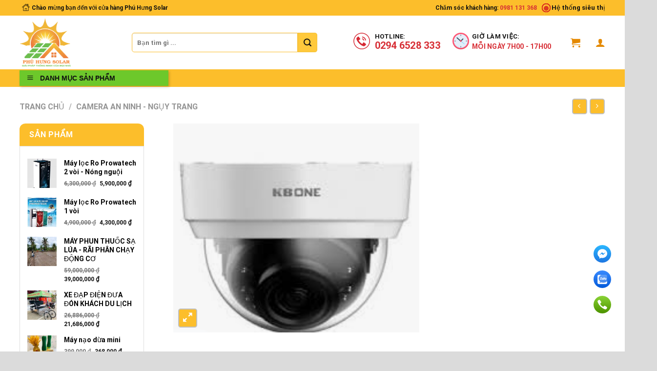

--- FILE ---
content_type: text/html; charset=UTF-8
request_url: https://phuhungsolar.com/product/camera-ip-wifi-4-0mp-kn-4002wn
body_size: 164185
content:




<!DOCTYPE html>
<html lang="vi" class="loading-site no-js">
<head>
	<meta charset="UTF-8" />
	<link rel="profile" href="https://gmpg.org/xfn/11" />
	<link rel="pingback" href="https://phuhungsolar.com/xmlrpc.php" />

	<script>(function(html){html.className = html.className.replace(/\bno-js\b/,'js')})(document.documentElement);</script>
<title>Camera IP WIFI 4.0MP KN-4002WN - Phú Hưng Solar</title>
<meta name='robots' content='max-image-preview:large' />
<meta name="viewport" content="width=device-width, initial-scale=1, maximum-scale=1" />
<!-- This site is optimized with the Yoast SEO plugin v13.2 - https://yoast.com/wordpress/plugins/seo/ -->
<meta name="robots" content="max-snippet:-1, max-image-preview:large, max-video-preview:-1"/>
<link rel="canonical" href="https://phuhungsolar.com/product/camera-ip-wifi-4-0mp-kn-4002wn" />
<meta property="og:locale" content="vi_VN" />
<meta property="og:type" content="article" />
<meta property="og:title" content="Camera IP WIFI 4.0MP KN-4002WN - Phú Hưng Solar" />
<meta property="og:description" content=". Cảm biến: 1/3” 4.0MP Sony SNR1s
. Ống kính cố định: 2.8mm góc nhìn 97°
. Tầm xa hồng ngoại 20m
. Hỗ trợ thẻ nhớ MicroSD lên đến 128GB
. Chất liệu vỏ nhựa, ONVIF
. Hỗ trợ tên miền KBVISION.TV" />
<meta property="og:url" content="https://phuhungsolar.com/product/camera-ip-wifi-4-0mp-kn-4002wn" />
<meta property="og:site_name" content="Phú Hưng Solar" />
<meta name="twitter:card" content="summary_large_image" />
<meta name="twitter:description" content=". Cảm biến: 1/3” 4.0MP Sony SNR1s . Ống kính cố định: 2.8mm góc nhìn 97° . Tầm xa hồng ngoại 20m . Hỗ trợ thẻ nhớ MicroSD lên đến 128GB . Chất liệu vỏ nhựa, ONVIF . Hỗ trợ tên miền KBVISION.TV" />
<meta name="twitter:title" content="Camera IP WIFI 4.0MP KN-4002WN - Phú Hưng Solar" />
<meta name="twitter:image" content="https://phuhungsolar.com/wp-content/uploads/2021/06/cam1.png" />
<script type='application/ld+json' class='yoast-schema-graph yoast-schema-graph--main'>{"@context":"https://schema.org","@graph":[{"@type":"WebSite","@id":"https://phuhungsolar.com/#website","url":"https://phuhungsolar.com/","name":"Ph\u00fa H\u01b0ng Solar","inLanguage":"vi","description":"C\u00f4ng ty Gi\u1ea3i Ph\u00e1p Nh\u00e0 Th\u00f4ng Minh v\u00e0 \u0110i\u1ec7n M\u1eb7t Tr\u1eddi","potentialAction":{"@type":"SearchAction","target":"https://phuhungsolar.com/?s={search_term_string}","query-input":"required name=search_term_string"}},{"@type":"ImageObject","@id":"https://phuhungsolar.com/product/camera-ip-wifi-4-0mp-kn-4002wn#primaryimage","inLanguage":"vi","url":"https://phuhungsolar.com/wp-content/uploads/2021/06/cam1.png","width":213,"height":181},{"@type":"WebPage","@id":"https://phuhungsolar.com/product/camera-ip-wifi-4-0mp-kn-4002wn#webpage","url":"https://phuhungsolar.com/product/camera-ip-wifi-4-0mp-kn-4002wn","name":"Camera IP WIFI 4.0MP KN-4002WN - Ph\u00fa H\u01b0ng Solar","isPartOf":{"@id":"https://phuhungsolar.com/#website"},"inLanguage":"vi","primaryImageOfPage":{"@id":"https://phuhungsolar.com/product/camera-ip-wifi-4-0mp-kn-4002wn#primaryimage"},"datePublished":"2021-06-10T01:36:05+00:00","dateModified":"2024-03-09T07:44:34+00:00"}]}</script>
<!-- / Yoast SEO plugin. -->

<link rel='dns-prefetch' href='//apis.google.com' />
<link rel='dns-prefetch' href='//cdn.jsdelivr.net' />
<link rel='dns-prefetch' href='//use.fontawesome.com' />
<link rel='prefetch' href='https://phuhungsolar.com/wp-content/themes/flatsome/assets/js/chunk.countup.js?ver=3.16.1' />
<link rel='prefetch' href='https://phuhungsolar.com/wp-content/themes/flatsome/assets/js/chunk.sticky-sidebar.js?ver=3.16.1' />
<link rel='prefetch' href='https://phuhungsolar.com/wp-content/themes/flatsome/assets/js/chunk.tooltips.js?ver=3.16.1' />
<link rel='prefetch' href='https://phuhungsolar.com/wp-content/themes/flatsome/assets/js/chunk.vendors-popups.js?ver=3.16.1' />
<link rel='prefetch' href='https://phuhungsolar.com/wp-content/themes/flatsome/assets/js/chunk.vendors-slider.js?ver=3.16.1' />
<link rel="alternate" type="application/rss+xml" title="Dòng thông tin Phú Hưng Solar &raquo;" href="https://phuhungsolar.com/feed" />
<link rel="alternate" type="application/rss+xml" title="Dòng phản hồi Phú Hưng Solar &raquo;" href="https://phuhungsolar.com/comments/feed" />
<link rel="alternate" type="application/rss+xml" title="Phú Hưng Solar &raquo; Camera IP WIFI 4.0MP KN-4002WN Dòng phản hồi" href="https://phuhungsolar.com/product/camera-ip-wifi-4-0mp-kn-4002wn/feed" />
<script type="text/javascript">
window._wpemojiSettings = {"baseUrl":"https:\/\/s.w.org\/images\/core\/emoji\/14.0.0\/72x72\/","ext":".png","svgUrl":"https:\/\/s.w.org\/images\/core\/emoji\/14.0.0\/svg\/","svgExt":".svg","source":{"concatemoji":"https:\/\/phuhungsolar.com\/wp-includes\/js\/wp-emoji-release.min.js?ver=6.1.6"}};
/*! This file is auto-generated */
!function(e,a,t){var n,r,o,i=a.createElement("canvas"),p=i.getContext&&i.getContext("2d");function s(e,t){var a=String.fromCharCode,e=(p.clearRect(0,0,i.width,i.height),p.fillText(a.apply(this,e),0,0),i.toDataURL());return p.clearRect(0,0,i.width,i.height),p.fillText(a.apply(this,t),0,0),e===i.toDataURL()}function c(e){var t=a.createElement("script");t.src=e,t.defer=t.type="text/javascript",a.getElementsByTagName("head")[0].appendChild(t)}for(o=Array("flag","emoji"),t.supports={everything:!0,everythingExceptFlag:!0},r=0;r<o.length;r++)t.supports[o[r]]=function(e){if(p&&p.fillText)switch(p.textBaseline="top",p.font="600 32px Arial",e){case"flag":return s([127987,65039,8205,9895,65039],[127987,65039,8203,9895,65039])?!1:!s([55356,56826,55356,56819],[55356,56826,8203,55356,56819])&&!s([55356,57332,56128,56423,56128,56418,56128,56421,56128,56430,56128,56423,56128,56447],[55356,57332,8203,56128,56423,8203,56128,56418,8203,56128,56421,8203,56128,56430,8203,56128,56423,8203,56128,56447]);case"emoji":return!s([129777,127995,8205,129778,127999],[129777,127995,8203,129778,127999])}return!1}(o[r]),t.supports.everything=t.supports.everything&&t.supports[o[r]],"flag"!==o[r]&&(t.supports.everythingExceptFlag=t.supports.everythingExceptFlag&&t.supports[o[r]]);t.supports.everythingExceptFlag=t.supports.everythingExceptFlag&&!t.supports.flag,t.DOMReady=!1,t.readyCallback=function(){t.DOMReady=!0},t.supports.everything||(n=function(){t.readyCallback()},a.addEventListener?(a.addEventListener("DOMContentLoaded",n,!1),e.addEventListener("load",n,!1)):(e.attachEvent("onload",n),a.attachEvent("onreadystatechange",function(){"complete"===a.readyState&&t.readyCallback()})),(e=t.source||{}).concatemoji?c(e.concatemoji):e.wpemoji&&e.twemoji&&(c(e.twemoji),c(e.wpemoji)))}(window,document,window._wpemojiSettings);
</script>
<style type="text/css">
img.wp-smiley,
img.emoji {
	display: inline !important;
	border: none !important;
	box-shadow: none !important;
	height: 1em !important;
	width: 1em !important;
	margin: 0 0.07em !important;
	vertical-align: -0.1em !important;
	background: none !important;
	padding: 0 !important;
}
</style>
	<link rel='stylesheet' id='dashicons-css' href='https://phuhungsolar.com/wp-includes/css/dashicons.min.css?ver=6.1.6' type='text/css' media='all' />
<link rel='stylesheet' id='menu-icons-extra-css' href='https://phuhungsolar.com/wp-content/plugins/ot-flatsome-vertical-menu/libs/menu-icons/css/extra.min.css?ver=0.12.2' type='text/css' media='all' />
<style id='wp-block-library-inline-css' type='text/css'>
:root{--wp-admin-theme-color:#007cba;--wp-admin-theme-color--rgb:0,124,186;--wp-admin-theme-color-darker-10:#006ba1;--wp-admin-theme-color-darker-10--rgb:0,107,161;--wp-admin-theme-color-darker-20:#005a87;--wp-admin-theme-color-darker-20--rgb:0,90,135;--wp-admin-border-width-focus:2px}@media (-webkit-min-device-pixel-ratio:2),(min-resolution:192dpi){:root{--wp-admin-border-width-focus:1.5px}}.wp-element-button{cursor:pointer}:root{--wp--preset--font-size--normal:16px;--wp--preset--font-size--huge:42px}:root .has-very-light-gray-background-color{background-color:#eee}:root .has-very-dark-gray-background-color{background-color:#313131}:root .has-very-light-gray-color{color:#eee}:root .has-very-dark-gray-color{color:#313131}:root .has-vivid-green-cyan-to-vivid-cyan-blue-gradient-background{background:linear-gradient(135deg,#00d084,#0693e3)}:root .has-purple-crush-gradient-background{background:linear-gradient(135deg,#34e2e4,#4721fb 50%,#ab1dfe)}:root .has-hazy-dawn-gradient-background{background:linear-gradient(135deg,#faaca8,#dad0ec)}:root .has-subdued-olive-gradient-background{background:linear-gradient(135deg,#fafae1,#67a671)}:root .has-atomic-cream-gradient-background{background:linear-gradient(135deg,#fdd79a,#004a59)}:root .has-nightshade-gradient-background{background:linear-gradient(135deg,#330968,#31cdcf)}:root .has-midnight-gradient-background{background:linear-gradient(135deg,#020381,#2874fc)}.has-regular-font-size{font-size:1em}.has-larger-font-size{font-size:2.625em}.has-normal-font-size{font-size:var(--wp--preset--font-size--normal)}.has-huge-font-size{font-size:var(--wp--preset--font-size--huge)}.has-text-align-center{text-align:center}.has-text-align-left{text-align:left}.has-text-align-right{text-align:right}#end-resizable-editor-section{display:none}.aligncenter{clear:both}.items-justified-left{justify-content:flex-start}.items-justified-center{justify-content:center}.items-justified-right{justify-content:flex-end}.items-justified-space-between{justify-content:space-between}.screen-reader-text{border:0;clip:rect(1px,1px,1px,1px);-webkit-clip-path:inset(50%);clip-path:inset(50%);height:1px;margin:-1px;overflow:hidden;padding:0;position:absolute;width:1px;word-wrap:normal!important}.screen-reader-text:focus{background-color:#ddd;clip:auto!important;-webkit-clip-path:none;clip-path:none;color:#444;display:block;font-size:1em;height:auto;left:5px;line-height:normal;padding:15px 23px 14px;text-decoration:none;top:5px;width:auto;z-index:100000}html :where(.has-border-color){border-style:solid}html :where([style*=border-top-color]){border-top-style:solid}html :where([style*=border-right-color]){border-right-style:solid}html :where([style*=border-bottom-color]){border-bottom-style:solid}html :where([style*=border-left-color]){border-left-style:solid}html :where([style*=border-width]){border-style:solid}html :where([style*=border-top-width]){border-top-style:solid}html :where([style*=border-right-width]){border-right-style:solid}html :where([style*=border-bottom-width]){border-bottom-style:solid}html :where([style*=border-left-width]){border-left-style:solid}html :where(img[class*=wp-image-]){height:auto;max-width:100%}figure{margin:0 0 1em}
</style>
<link rel='stylesheet' id='classic-theme-styles-css' href='https://phuhungsolar.com/wp-includes/css/classic-themes.min.css?ver=1' type='text/css' media='all' />
<link rel='stylesheet' id='ht-social-css' href='https://phuhungsolar.com/wp-content/plugins/Simple-Contact//assets/css/style.css?ver=6.1.6' type='text/css' media='all' />
<link rel='stylesheet' id='sbw-wc-plugin-styles-css' href='https://phuhungsolar.com/wp-content/plugins/buy-now-button-for-woocommerce//public/css/buy-now-button-for-woocommerce.css?ver=6.1.6' type='text/css' media='all' />
<link rel='stylesheet' id='hrw-css' href='https://phuhungsolar.com/wp-content/plugins/call-now-icon-animate/css.css' type='text/css' media='' />
<link rel='stylesheet' id='contact-form-7-css' href='https://phuhungsolar.com/wp-content/plugins/contact-form-7/includes/css/styles.css?ver=5.4.1' type='text/css' media='all' />
<style id='contact-form-7-inline-css' type='text/css'>
.wpcf7 .wpcf7-recaptcha iframe {margin-bottom: 0;}.wpcf7 .wpcf7-recaptcha[data-align="center"] > div {margin: 0 auto;}.wpcf7 .wpcf7-recaptcha[data-align="right"] > div {margin: 0 0 0 auto;}
</style>
<link rel='stylesheet' id='kiotviet-sync-css' href='https://phuhungsolar.com/wp-content/plugins/kiotvietsync/public/css/kiotviet-sync-public.css?ver=1.3.0' type='text/css' media='all' />
<link rel='stylesheet' id='menu-image-css' href='https://phuhungsolar.com/wp-content/plugins/menu-image/includes/css/menu-image.css?ver=3.0.4' type='text/css' media='all' />
<link rel='stylesheet' id='ot-vertical-menu-css-css' href='https://phuhungsolar.com/wp-content/plugins/ot-flatsome-vertical-menu/assets/css/style.css?ver=1.2.3' type='text/css' media='all' />
<link rel='stylesheet' id='photoswipe-css' href='https://phuhungsolar.com/wp-content/plugins/woocommerce/assets/css/photoswipe/photoswipe.min.css?ver=7.0.1' type='text/css' media='all' />
<link rel='stylesheet' id='photoswipe-default-skin-css' href='https://phuhungsolar.com/wp-content/plugins/woocommerce/assets/css/photoswipe/default-skin/default-skin.min.css?ver=7.0.1' type='text/css' media='all' />
<style id='woocommerce-inline-inline-css' type='text/css'>
.woocommerce form .form-row .required { visibility: visible; }
</style>
<link rel='stylesheet' id='smona-custom-theme-script-css' href='https://phuhungsolar.com/wp-content/themes/flatsome-child/css/mona-custom.css?ver=6.1.6' type='text/css' media='all' />
<link rel='stylesheet' id='easy-social-share-buttons-css' href='https://phuhungsolar.com/wp-content/plugins/easy-social-share-buttons3/assets/css/default-retina/easy-social-share-buttons.css?ver=3.7.3' type='text/css' media='all' />
<link rel='stylesheet' id='essb-cct-style-css' href='https://phuhungsolar.com/wp-content/plugins/easy-social-share-buttons3/lib/modules/click-to-tweet/assets/css/styles.css?ver=3.7.3' type='text/css' media='all' />
<link rel='stylesheet' id='bfa-font-awesome-css' href='https://use.fontawesome.com/releases/v5.15.4/css/all.css?ver=2.0.1' type='text/css' media='all' />
<link rel='stylesheet' id='bfa-font-awesome-v4-shim-css' href='https://use.fontawesome.com/releases/v5.15.4/css/v4-shims.css?ver=2.0.1' type='text/css' media='all' />
<style id='bfa-font-awesome-v4-shim-inline-css' type='text/css'>

			@font-face {
				font-family: 'FontAwesome';
				src: url('https://use.fontawesome.com/releases/v5.15.4/webfonts/fa-brands-400.eot'),
				url('https://use.fontawesome.com/releases/v5.15.4/webfonts/fa-brands-400.eot?#iefix') format('embedded-opentype'),
				url('https://use.fontawesome.com/releases/v5.15.4/webfonts/fa-brands-400.woff2') format('woff2'),
				url('https://use.fontawesome.com/releases/v5.15.4/webfonts/fa-brands-400.woff') format('woff'),
				url('https://use.fontawesome.com/releases/v5.15.4/webfonts/fa-brands-400.ttf') format('truetype'),
				url('https://use.fontawesome.com/releases/v5.15.4/webfonts/fa-brands-400.svg#fontawesome') format('svg');
			}

			@font-face {
				font-family: 'FontAwesome';
				src: url('https://use.fontawesome.com/releases/v5.15.4/webfonts/fa-solid-900.eot'),
				url('https://use.fontawesome.com/releases/v5.15.4/webfonts/fa-solid-900.eot?#iefix') format('embedded-opentype'),
				url('https://use.fontawesome.com/releases/v5.15.4/webfonts/fa-solid-900.woff2') format('woff2'),
				url('https://use.fontawesome.com/releases/v5.15.4/webfonts/fa-solid-900.woff') format('woff'),
				url('https://use.fontawesome.com/releases/v5.15.4/webfonts/fa-solid-900.ttf') format('truetype'),
				url('https://use.fontawesome.com/releases/v5.15.4/webfonts/fa-solid-900.svg#fontawesome') format('svg');
			}

			@font-face {
				font-family: 'FontAwesome';
				src: url('https://use.fontawesome.com/releases/v5.15.4/webfonts/fa-regular-400.eot'),
				url('https://use.fontawesome.com/releases/v5.15.4/webfonts/fa-regular-400.eot?#iefix') format('embedded-opentype'),
				url('https://use.fontawesome.com/releases/v5.15.4/webfonts/fa-regular-400.woff2') format('woff2'),
				url('https://use.fontawesome.com/releases/v5.15.4/webfonts/fa-regular-400.woff') format('woff'),
				url('https://use.fontawesome.com/releases/v5.15.4/webfonts/fa-regular-400.ttf') format('truetype'),
				url('https://use.fontawesome.com/releases/v5.15.4/webfonts/fa-regular-400.svg#fontawesome') format('svg');
				unicode-range: U+F004-F005,U+F007,U+F017,U+F022,U+F024,U+F02E,U+F03E,U+F044,U+F057-F059,U+F06E,U+F070,U+F075,U+F07B-F07C,U+F080,U+F086,U+F089,U+F094,U+F09D,U+F0A0,U+F0A4-F0A7,U+F0C5,U+F0C7-F0C8,U+F0E0,U+F0EB,U+F0F3,U+F0F8,U+F0FE,U+F111,U+F118-F11A,U+F11C,U+F133,U+F144,U+F146,U+F14A,U+F14D-F14E,U+F150-F152,U+F15B-F15C,U+F164-F165,U+F185-F186,U+F191-F192,U+F1AD,U+F1C1-F1C9,U+F1CD,U+F1D8,U+F1E3,U+F1EA,U+F1F6,U+F1F9,U+F20A,U+F247-F249,U+F24D,U+F254-F25B,U+F25D,U+F267,U+F271-F274,U+F279,U+F28B,U+F28D,U+F2B5-F2B6,U+F2B9,U+F2BB,U+F2BD,U+F2C1-F2C2,U+F2D0,U+F2D2,U+F2DC,U+F2ED,U+F328,U+F358-F35B,U+F3A5,U+F3D1,U+F410,U+F4AD;
			}
		
</style>
<link rel='stylesheet' id='flatsome-main-css' href='https://phuhungsolar.com/wp-content/themes/flatsome/assets/css/flatsome.css?ver=3.16.1' type='text/css' media='all' />
<style id='flatsome-main-inline-css' type='text/css'>
@font-face {
				font-family: "fl-icons";
				font-display: block;
				src: url(https://phuhungsolar.com/wp-content/themes/flatsome/assets/css/icons/fl-icons.eot?v=3.16.1);
				src:
					url(https://phuhungsolar.com/wp-content/themes/flatsome/assets/css/icons/fl-icons.eot#iefix?v=3.16.1) format("embedded-opentype"),
					url(https://phuhungsolar.com/wp-content/themes/flatsome/assets/css/icons/fl-icons.woff2?v=3.16.1) format("woff2"),
					url(https://phuhungsolar.com/wp-content/themes/flatsome/assets/css/icons/fl-icons.ttf?v=3.16.1) format("truetype"),
					url(https://phuhungsolar.com/wp-content/themes/flatsome/assets/css/icons/fl-icons.woff?v=3.16.1) format("woff"),
					url(https://phuhungsolar.com/wp-content/themes/flatsome/assets/css/icons/fl-icons.svg?v=3.16.1#fl-icons) format("svg");
			}
</style>
<link rel='stylesheet' id='flatsome-shop-css' href='https://phuhungsolar.com/wp-content/themes/flatsome/assets/css/flatsome-shop.css?ver=3.16.1' type='text/css' media='all' />
<link rel='stylesheet' id='flatsome-style-css' href='https://phuhungsolar.com/wp-content/themes/flatsome-child/style.css?ver=3.0' type='text/css' media='all' />
<script type="text/javascript">(function(a,d){if(a._nsl===d){a._nsl=[];var c=function(){if(a.jQuery===d)setTimeout(c,33);else{for(var b=0;b<a._nsl.length;b++)a._nsl[b].call(a,a.jQuery);a._nsl={push:function(b){b.call(a,a.jQuery)}}}};c()}})(window);</script><script type='text/javascript' src='https://phuhungsolar.com/wp-includes/js/jquery/jquery.min.js?ver=3.6.1' id='jquery-core-js'></script>
<script type='text/javascript' src='https://phuhungsolar.com/wp-includes/js/jquery/jquery-migrate.min.js?ver=3.3.2' id='jquery-migrate-js'></script>
<script type='text/javascript' src='https://phuhungsolar.com/wp-content/plugins/kiotvietsync/public/js/kiotviet-sync-public.js?ver=1.3.0' id='kiotviet-sync-js'></script>
<script type='text/javascript' id='smona-custom-theme-script-js-extra'>
/* <![CDATA[ */
var mona_load_file = {"file_url":null};
var mona_ajax_url = {"ajaxURL":"https:\/\/phuhungsolar.com\/wp-admin\/admin-ajax.php?mona-ajax","siteURL":"https:\/\/phuhungsolar.com"};
/* ]]> */
</script>
<script type='text/javascript' src='https://phuhungsolar.com/wp-content/themes/flatsome-child/js/custom.js?ver=6.1.6' id='smona-custom-theme-script-js'></script>
<link rel="https://api.w.org/" href="https://phuhungsolar.com/wp-json/" /><link rel="alternate" type="application/json" href="https://phuhungsolar.com/wp-json/wp/v2/product/1741" /><link rel="EditURI" type="application/rsd+xml" title="RSD" href="https://phuhungsolar.com/xmlrpc.php?rsd" />
<link rel="wlwmanifest" type="application/wlwmanifest+xml" href="https://phuhungsolar.com/wp-includes/wlwmanifest.xml" />
<meta name="generator" content="WordPress 6.1.6" />
<meta name="generator" content="WooCommerce 7.0.1" />
<link rel='shortlink' href='https://phuhungsolar.com/?p=1741' />
<link rel="alternate" type="application/json+oembed" href="https://phuhungsolar.com/wp-json/oembed/1.0/embed?url=https%3A%2F%2Fphuhungsolar.com%2Fproduct%2Fcamera-ip-wifi-4-0mp-kn-4002wn" />
<link rel="alternate" type="text/xml+oembed" href="https://phuhungsolar.com/wp-json/oembed/1.0/embed?url=https%3A%2F%2Fphuhungsolar.com%2Fproduct%2Fcamera-ip-wifi-4-0mp-kn-4002wn&#038;format=xml" />
<!-- Analytics by WP-Statistics v13.0.8 - https://wp-statistics.com/ -->
<meta name="google-signin-client_id" content="739989602973-uo6r8nfmut94ilr38vegriudlpnsa934.apps.googleusercontent.com">
<style>.bg{opacity: 0; transition: opacity 1s; -webkit-transition: opacity 1s;} .bg-loaded{opacity: 1;}</style>	<noscript><style>.woocommerce-product-gallery{ opacity: 1 !important; }</style></noscript>
	<style type="text/css">.essb_links_list li.essb_totalcount_item .essb_t_l_big .essb_t_nb:after, .essb_links_list li.essb_totalcount_item .essb_t_r_big .essb_t_nb:after { color: #777777;content: "shares";display: block;font-size: 11px;font-weight: normal;text-align: center;text-transform: uppercase;margin-top: -5px; } .essb_links_list li.essb_totalcount_item .essb_t_l_big, .essb_links_list li.essb_totalcount_item .essb_t_r_big { text-align: center; }.essb_displayed_sidebar .essb_links_list li.essb_totalcount_item .essb_t_l_big .essb_t_nb:after, .essb_displayed_sidebar .essb_links_list li.essb_totalcount_item .essb_t_r_big .essb_t_nb:after { margin-top: 0px; } .essb_displayed_sidebar_right .essb_links_list li.essb_totalcount_item .essb_t_l_big .essb_t_nb:after, .essb_displayed_sidebar_right .essb_links_list li.essb_totalcount_item .essb_t_r_big .essb_t_nb:after { margin-top: 0px; } .essb_totalcount_item_before, .essb_totalcount_item_after { display: block !important; }.essb_totalcount_item_before .essb_totalcount, .essb_totalcount_item_after .essb_totalcount { border: 0px !important; }.essb_counter_insidebeforename { margin-right: 5px; font-weight: bold; }.essb_width_columns_1 li { width: 100%; }.essb_width_columns_1 li a { width: 92%; }.essb_width_columns_2 li { width: 49%; }.essb_width_columns_2 li a { width: 86%; }.essb_width_columns_3 li { width: 32%; }.essb_width_columns_3 li a { width: 80%; }.essb_width_columns_4 li { width: 24%; }.essb_width_columns_4 li a { width: 70%; }.essb_width_columns_5 li { width: 19.5%; }.essb_width_columns_5 li a { width: 60%; }.essb_width_columns_6 li { width: 16%; }.essb_width_columns_6 li a { width: 55%; }.essb_links li.essb_totalcount_item_before, .essb_width_columns_1 li.essb_totalcount_item_after { width: 100%; text-align: left; }.essb_network_align_center a { text-align: center; }.essb_network_align_right .essb_network_name { float: right;}</style>
<script type="text/javascript">var essb_settings = {"ajax_url":"https:\/\/phuhungsolar.com\/wp-admin\/admin-ajax.php","essb3_nonce":"41fa473e1f","essb3_plugin_url":"https:\/\/phuhungsolar.com\/wp-content\/plugins\/easy-social-share-buttons3","essb3_facebook_total":true,"essb3_admin_ajax":false,"essb3_internal_counter":false,"essb3_stats":false,"essb3_ga":false,"essb3_ga_mode":"simple","essb3_counter_button_min":0,"essb3_counter_total_min":0,"blog_url":"https:\/\/phuhungsolar.com\/","ajax_type":"wp","essb3_postfloat_stay":false,"essb3_no_counter_mailprint":false,"essb3_single_ajax":false,"twitter_counter":"self","post_id":1741};</script><link rel="icon" href="https://phuhungsolar.com/wp-content/uploads/2021/05/cropped-logo-1-32x32.png" sizes="32x32" />
<link rel="icon" href="https://phuhungsolar.com/wp-content/uploads/2021/05/cropped-logo-1-192x192.png" sizes="192x192" />
<link rel="apple-touch-icon" href="https://phuhungsolar.com/wp-content/uploads/2021/05/cropped-logo-1-180x180.png" />
<meta name="msapplication-TileImage" content="https://phuhungsolar.com/wp-content/uploads/2021/05/cropped-logo-1-270x270.png" />
<style id="custom-css" type="text/css">:root {--primary-color: #fcbe2b;}.container-width, .full-width .ubermenu-nav, .container, .row{max-width: 1230px}.row.row-collapse{max-width: 1200px}.row.row-small{max-width: 1222.5px}.row.row-large{max-width: 1260px}body.framed, body.framed header, body.framed .header-wrapper, body.boxed, body.boxed header, body.boxed .header-wrapper, body.boxed .is-sticky-section{ max-width: 1260px}.header-main{height: 110px}#logo img{max-height: 110px}#logo{width:200px;}.stuck #logo img{padding:4px 0;}.header-bottom{min-height: 36px}.header-top{min-height: 32px}.transparent .header-main{height: 90px}.transparent #logo img{max-height: 90px}.has-transparent + .page-title:first-of-type,.has-transparent + #main > .page-title,.has-transparent + #main > div > .page-title,.has-transparent + #main .page-header-wrapper:first-of-type .page-title{padding-top: 170px;}.header.show-on-scroll,.stuck .header-main{height:70px!important}.stuck #logo img{max-height: 70px!important}.search-form{ width: 78%;}.header-bg-color {background-color: #ffffff}.header-bottom {background-color: #fcbe2b}.top-bar-nav > li > a{line-height: 16px }.header-main .nav > li > a{line-height: 16px }.stuck .header-main .nav > li > a{line-height: 20px }.header-bottom-nav > li > a{line-height: 16px }@media (max-width: 549px) {.header-main{height: 70px}#logo img{max-height: 70px}}.main-menu-overlay{background-color: #fcbe2b}.header-top{background-color:#fcbe2b!important;}/* Color */.accordion-title.active, .has-icon-bg .icon .icon-inner,.logo a, .primary.is-underline, .primary.is-link, .badge-outline .badge-inner, .nav-outline > li.active> a,.nav-outline >li.active > a, .cart-icon strong,[data-color='primary'], .is-outline.primary{color: #fcbe2b;}/* Color !important */[data-text-color="primary"]{color: #fcbe2b!important;}/* Background Color */[data-text-bg="primary"]{background-color: #fcbe2b;}/* Background */.scroll-to-bullets a,.featured-title, .label-new.menu-item > a:after, .nav-pagination > li > .current,.nav-pagination > li > span:hover,.nav-pagination > li > a:hover,.has-hover:hover .badge-outline .badge-inner,button[type="submit"], .button.wc-forward:not(.checkout):not(.checkout-button), .button.submit-button, .button.primary:not(.is-outline),.featured-table .title,.is-outline:hover, .has-icon:hover .icon-label,.nav-dropdown-bold .nav-column li > a:hover, .nav-dropdown.nav-dropdown-bold > li > a:hover, .nav-dropdown-bold.dark .nav-column li > a:hover, .nav-dropdown.nav-dropdown-bold.dark > li > a:hover, .header-vertical-menu__opener ,.is-outline:hover, .tagcloud a:hover,.grid-tools a, input[type='submit']:not(.is-form), .box-badge:hover .box-text, input.button.alt,.nav-box > li > a:hover,.nav-box > li.active > a,.nav-pills > li.active > a ,.current-dropdown .cart-icon strong, .cart-icon:hover strong, .nav-line-bottom > li > a:before, .nav-line-grow > li > a:before, .nav-line > li > a:before,.banner, .header-top, .slider-nav-circle .flickity-prev-next-button:hover svg, .slider-nav-circle .flickity-prev-next-button:hover .arrow, .primary.is-outline:hover, .button.primary:not(.is-outline), input[type='submit'].primary, input[type='submit'].primary, input[type='reset'].button, input[type='button'].primary, .badge-inner{background-color: #fcbe2b;}/* Border */.nav-vertical.nav-tabs > li.active > a,.scroll-to-bullets a.active,.nav-pagination > li > .current,.nav-pagination > li > span:hover,.nav-pagination > li > a:hover,.has-hover:hover .badge-outline .badge-inner,.accordion-title.active,.featured-table,.is-outline:hover, .tagcloud a:hover,blockquote, .has-border, .cart-icon strong:after,.cart-icon strong,.blockUI:before, .processing:before,.loading-spin, .slider-nav-circle .flickity-prev-next-button:hover svg, .slider-nav-circle .flickity-prev-next-button:hover .arrow, .primary.is-outline:hover{border-color: #fcbe2b}.nav-tabs > li.active > a{border-top-color: #fcbe2b}.widget_shopping_cart_content .blockUI.blockOverlay:before { border-left-color: #fcbe2b }.woocommerce-checkout-review-order .blockUI.blockOverlay:before { border-left-color: #fcbe2b }/* Fill */.slider .flickity-prev-next-button:hover svg,.slider .flickity-prev-next-button:hover .arrow{fill: #fcbe2b;}/* Focus */.primary:focus-visible, .submit-button:focus-visible, button[type="submit"]:focus-visible { outline-color: #fcbe2b!important; }/* Background Color */[data-icon-label]:after, .secondary.is-underline:hover,.secondary.is-outline:hover,.icon-label,.button.secondary:not(.is-outline),.button.alt:not(.is-outline), .badge-inner.on-sale, .button.checkout, .single_add_to_cart_button, .current .breadcrumb-step{ background-color:#6dc82b; }[data-text-bg="secondary"]{background-color: #6dc82b;}/* Color */.secondary.is-underline,.secondary.is-link, .secondary.is-outline,.stars a.active, .star-rating:before, .woocommerce-page .star-rating:before,.star-rating span:before, .color-secondary{color: #6dc82b}/* Color !important */[data-text-color="secondary"]{color: #6dc82b!important;}/* Border */.secondary.is-outline:hover{border-color:#6dc82b}/* Focus */.secondary:focus-visible, .alt:focus-visible { outline-color: #6dc82b!important; }body{color: #353535}h1,h2,h3,h4,h5,h6,.heading-font{color: #6dc82b;}body{font-size: 100%;}body{font-family: Roboto, sans-serif;}body {font-weight: 400;font-style: normal;}.nav > li > a {font-family: Roboto, sans-serif;}.mobile-sidebar-levels-2 .nav > li > ul > li > a {font-family: Roboto, sans-serif;}.nav > li > a,.mobile-sidebar-levels-2 .nav > li > ul > li > a {font-weight: 700;font-style: normal;}h1,h2,h3,h4,h5,h6,.heading-font, .off-canvas-center .nav-sidebar.nav-vertical > li > a{font-family: Roboto, sans-serif;}h1,h2,h3,h4,h5,h6,.heading-font,.banner h1,.banner h2 {font-weight: 700;font-style: normal;}.alt-font{font-family: Roboto, sans-serif;}.alt-font {font-weight: 400!important;font-style: normal!important;}.header:not(.transparent) .top-bar-nav > li > a {color: #ffffff;}.header:not(.transparent) .top-bar-nav.nav > li > a:hover,.header:not(.transparent) .top-bar-nav.nav > li.active > a,.header:not(.transparent) .top-bar-nav.nav > li.current > a,.header:not(.transparent) .top-bar-nav.nav > li > a.active,.header:not(.transparent) .top-bar-nav.nav > li > a.current{color: #6dc82b;}.top-bar-nav.nav-line-bottom > li > a:before,.top-bar-nav.nav-line-grow > li > a:before,.top-bar-nav.nav-line > li > a:before,.top-bar-nav.nav-box > li > a:hover,.top-bar-nav.nav-box > li.active > a,.top-bar-nav.nav-pills > li > a:hover,.top-bar-nav.nav-pills > li.active > a{color:#FFF!important;background-color: #6dc82b;}.header:not(.transparent) .header-nav-main.nav > li > a {color: #e48900;}.header:not(.transparent) .header-nav-main.nav > li > a:hover,.header:not(.transparent) .header-nav-main.nav > li.active > a,.header:not(.transparent) .header-nav-main.nav > li.current > a,.header:not(.transparent) .header-nav-main.nav > li > a.active,.header:not(.transparent) .header-nav-main.nav > li > a.current{color: #be0000;}.header-nav-main.nav-line-bottom > li > a:before,.header-nav-main.nav-line-grow > li > a:before,.header-nav-main.nav-line > li > a:before,.header-nav-main.nav-box > li > a:hover,.header-nav-main.nav-box > li.active > a,.header-nav-main.nav-pills > li > a:hover,.header-nav-main.nav-pills > li.active > a{color:#FFF!important;background-color: #be0000;}.header:not(.transparent) .header-bottom-nav.nav > li > a{color: #0e0f0f;}.header:not(.transparent) .header-bottom-nav.nav > li > a:hover,.header:not(.transparent) .header-bottom-nav.nav > li.active > a,.header:not(.transparent) .header-bottom-nav.nav > li.current > a,.header:not(.transparent) .header-bottom-nav.nav > li > a.active,.header:not(.transparent) .header-bottom-nav.nav > li > a.current{color: #dd3333;}.header-bottom-nav.nav-line-bottom > li > a:before,.header-bottom-nav.nav-line-grow > li > a:before,.header-bottom-nav.nav-line > li > a:before,.header-bottom-nav.nav-box > li > a:hover,.header-bottom-nav.nav-box > li.active > a,.header-bottom-nav.nav-pills > li > a:hover,.header-bottom-nav.nav-pills > li.active > a{color:#FFF!important;background-color: #dd3333;}a{color: #111111;}a:hover{color: #6dc82b;}.tagcloud a:hover{border-color: #6dc82b;background-color: #6dc82b;}.widget a{color: #000000;}.widget a:hover{color: ;}.widget .tagcloud a:hover{border-color: ; background-color: ;}.shop-page-title.featured-title .title-bg{ background-image: url(https://phuhungsolar.com/wp-content/uploads/2021/06/cam1.png)!important;}@media screen and (min-width: 550px){.products .box-vertical .box-image{min-width: 300px!important;width: 300px!important;}}.absolute-footer, html{background-color: #dbdbdb}.page-title-small + main .product-container > .row{padding-top:0;}.nav-vertical-fly-out > li + li {border-top-width: 1px; border-top-style: solid;}.label-new.menu-item > a:after{content:"New";}.label-hot.menu-item > a:after{content:"Hot";}.label-sale.menu-item > a:after{content:"Sale";}.label-popular.menu-item > a:after{content:"Popular";}</style>		<style type="text/css" id="wp-custom-css">
			.archive .buy_now_button,
p#billing_country_field,
p#shipping_country_field {
    display: none;
}
.home .buy_now_button {
    display: none;
}
.quantity.buttons_added {
    padding-right: 100%;
}
.buy_now_button {
    background: #fcbe2b !important;
}
/*.accordion-title.active, .has-icon-bg .icon .icon-inner, .logo a, .primary.is-underline, .primary.is-link, .badge-outline .badge-inner, .nav-outline > li.active> a, .nav-outline >li.active > a, .cart-icon strong, [data-color='primary'], .is-outline.primary{
	    color: #ffff !important;
}*/
#mega_menu li a {
	padding: 6.5px 15px;
}		</style>
		<style id="kirki-inline-styles">/* cyrillic-ext */
@font-face {
  font-family: 'Roboto';
  font-style: normal;
  font-weight: 400;
  font-stretch: normal;
  font-display: swap;
  src: url(https://phuhungsolar.com/wp-content/fonts/roboto/font) format('woff');
  unicode-range: U+0460-052F, U+1C80-1C8A, U+20B4, U+2DE0-2DFF, U+A640-A69F, U+FE2E-FE2F;
}
/* cyrillic */
@font-face {
  font-family: 'Roboto';
  font-style: normal;
  font-weight: 400;
  font-stretch: normal;
  font-display: swap;
  src: url(https://phuhungsolar.com/wp-content/fonts/roboto/font) format('woff');
  unicode-range: U+0301, U+0400-045F, U+0490-0491, U+04B0-04B1, U+2116;
}
/* greek-ext */
@font-face {
  font-family: 'Roboto';
  font-style: normal;
  font-weight: 400;
  font-stretch: normal;
  font-display: swap;
  src: url(https://phuhungsolar.com/wp-content/fonts/roboto/font) format('woff');
  unicode-range: U+1F00-1FFF;
}
/* greek */
@font-face {
  font-family: 'Roboto';
  font-style: normal;
  font-weight: 400;
  font-stretch: normal;
  font-display: swap;
  src: url(https://phuhungsolar.com/wp-content/fonts/roboto/font) format('woff');
  unicode-range: U+0370-0377, U+037A-037F, U+0384-038A, U+038C, U+038E-03A1, U+03A3-03FF;
}
/* math */
@font-face {
  font-family: 'Roboto';
  font-style: normal;
  font-weight: 400;
  font-stretch: normal;
  font-display: swap;
  src: url(https://phuhungsolar.com/wp-content/fonts/roboto/font) format('woff');
  unicode-range: U+0302-0303, U+0305, U+0307-0308, U+0310, U+0312, U+0315, U+031A, U+0326-0327, U+032C, U+032F-0330, U+0332-0333, U+0338, U+033A, U+0346, U+034D, U+0391-03A1, U+03A3-03A9, U+03B1-03C9, U+03D1, U+03D5-03D6, U+03F0-03F1, U+03F4-03F5, U+2016-2017, U+2034-2038, U+203C, U+2040, U+2043, U+2047, U+2050, U+2057, U+205F, U+2070-2071, U+2074-208E, U+2090-209C, U+20D0-20DC, U+20E1, U+20E5-20EF, U+2100-2112, U+2114-2115, U+2117-2121, U+2123-214F, U+2190, U+2192, U+2194-21AE, U+21B0-21E5, U+21F1-21F2, U+21F4-2211, U+2213-2214, U+2216-22FF, U+2308-230B, U+2310, U+2319, U+231C-2321, U+2336-237A, U+237C, U+2395, U+239B-23B7, U+23D0, U+23DC-23E1, U+2474-2475, U+25AF, U+25B3, U+25B7, U+25BD, U+25C1, U+25CA, U+25CC, U+25FB, U+266D-266F, U+27C0-27FF, U+2900-2AFF, U+2B0E-2B11, U+2B30-2B4C, U+2BFE, U+3030, U+FF5B, U+FF5D, U+1D400-1D7FF, U+1EE00-1EEFF;
}
/* symbols */
@font-face {
  font-family: 'Roboto';
  font-style: normal;
  font-weight: 400;
  font-stretch: normal;
  font-display: swap;
  src: url(https://phuhungsolar.com/wp-content/fonts/roboto/font) format('woff');
  unicode-range: U+0001-000C, U+000E-001F, U+007F-009F, U+20DD-20E0, U+20E2-20E4, U+2150-218F, U+2190, U+2192, U+2194-2199, U+21AF, U+21E6-21F0, U+21F3, U+2218-2219, U+2299, U+22C4-22C6, U+2300-243F, U+2440-244A, U+2460-24FF, U+25A0-27BF, U+2800-28FF, U+2921-2922, U+2981, U+29BF, U+29EB, U+2B00-2BFF, U+4DC0-4DFF, U+FFF9-FFFB, U+10140-1018E, U+10190-1019C, U+101A0, U+101D0-101FD, U+102E0-102FB, U+10E60-10E7E, U+1D2C0-1D2D3, U+1D2E0-1D37F, U+1F000-1F0FF, U+1F100-1F1AD, U+1F1E6-1F1FF, U+1F30D-1F30F, U+1F315, U+1F31C, U+1F31E, U+1F320-1F32C, U+1F336, U+1F378, U+1F37D, U+1F382, U+1F393-1F39F, U+1F3A7-1F3A8, U+1F3AC-1F3AF, U+1F3C2, U+1F3C4-1F3C6, U+1F3CA-1F3CE, U+1F3D4-1F3E0, U+1F3ED, U+1F3F1-1F3F3, U+1F3F5-1F3F7, U+1F408, U+1F415, U+1F41F, U+1F426, U+1F43F, U+1F441-1F442, U+1F444, U+1F446-1F449, U+1F44C-1F44E, U+1F453, U+1F46A, U+1F47D, U+1F4A3, U+1F4B0, U+1F4B3, U+1F4B9, U+1F4BB, U+1F4BF, U+1F4C8-1F4CB, U+1F4D6, U+1F4DA, U+1F4DF, U+1F4E3-1F4E6, U+1F4EA-1F4ED, U+1F4F7, U+1F4F9-1F4FB, U+1F4FD-1F4FE, U+1F503, U+1F507-1F50B, U+1F50D, U+1F512-1F513, U+1F53E-1F54A, U+1F54F-1F5FA, U+1F610, U+1F650-1F67F, U+1F687, U+1F68D, U+1F691, U+1F694, U+1F698, U+1F6AD, U+1F6B2, U+1F6B9-1F6BA, U+1F6BC, U+1F6C6-1F6CF, U+1F6D3-1F6D7, U+1F6E0-1F6EA, U+1F6F0-1F6F3, U+1F6F7-1F6FC, U+1F700-1F7FF, U+1F800-1F80B, U+1F810-1F847, U+1F850-1F859, U+1F860-1F887, U+1F890-1F8AD, U+1F8B0-1F8BB, U+1F8C0-1F8C1, U+1F900-1F90B, U+1F93B, U+1F946, U+1F984, U+1F996, U+1F9E9, U+1FA00-1FA6F, U+1FA70-1FA7C, U+1FA80-1FA89, U+1FA8F-1FAC6, U+1FACE-1FADC, U+1FADF-1FAE9, U+1FAF0-1FAF8, U+1FB00-1FBFF;
}
/* vietnamese */
@font-face {
  font-family: 'Roboto';
  font-style: normal;
  font-weight: 400;
  font-stretch: normal;
  font-display: swap;
  src: url(https://phuhungsolar.com/wp-content/fonts/roboto/font) format('woff');
  unicode-range: U+0102-0103, U+0110-0111, U+0128-0129, U+0168-0169, U+01A0-01A1, U+01AF-01B0, U+0300-0301, U+0303-0304, U+0308-0309, U+0323, U+0329, U+1EA0-1EF9, U+20AB;
}
/* latin-ext */
@font-face {
  font-family: 'Roboto';
  font-style: normal;
  font-weight: 400;
  font-stretch: normal;
  font-display: swap;
  src: url(https://phuhungsolar.com/wp-content/fonts/roboto/font) format('woff');
  unicode-range: U+0100-02BA, U+02BD-02C5, U+02C7-02CC, U+02CE-02D7, U+02DD-02FF, U+0304, U+0308, U+0329, U+1D00-1DBF, U+1E00-1E9F, U+1EF2-1EFF, U+2020, U+20A0-20AB, U+20AD-20C0, U+2113, U+2C60-2C7F, U+A720-A7FF;
}
/* latin */
@font-face {
  font-family: 'Roboto';
  font-style: normal;
  font-weight: 400;
  font-stretch: normal;
  font-display: swap;
  src: url(https://phuhungsolar.com/wp-content/fonts/roboto/font) format('woff');
  unicode-range: U+0000-00FF, U+0131, U+0152-0153, U+02BB-02BC, U+02C6, U+02DA, U+02DC, U+0304, U+0308, U+0329, U+2000-206F, U+20AC, U+2122, U+2191, U+2193, U+2212, U+2215, U+FEFF, U+FFFD;
}
/* cyrillic-ext */
@font-face {
  font-family: 'Roboto';
  font-style: normal;
  font-weight: 700;
  font-stretch: normal;
  font-display: swap;
  src: url(https://phuhungsolar.com/wp-content/fonts/roboto/font) format('woff');
  unicode-range: U+0460-052F, U+1C80-1C8A, U+20B4, U+2DE0-2DFF, U+A640-A69F, U+FE2E-FE2F;
}
/* cyrillic */
@font-face {
  font-family: 'Roboto';
  font-style: normal;
  font-weight: 700;
  font-stretch: normal;
  font-display: swap;
  src: url(https://phuhungsolar.com/wp-content/fonts/roboto/font) format('woff');
  unicode-range: U+0301, U+0400-045F, U+0490-0491, U+04B0-04B1, U+2116;
}
/* greek-ext */
@font-face {
  font-family: 'Roboto';
  font-style: normal;
  font-weight: 700;
  font-stretch: normal;
  font-display: swap;
  src: url(https://phuhungsolar.com/wp-content/fonts/roboto/font) format('woff');
  unicode-range: U+1F00-1FFF;
}
/* greek */
@font-face {
  font-family: 'Roboto';
  font-style: normal;
  font-weight: 700;
  font-stretch: normal;
  font-display: swap;
  src: url(https://phuhungsolar.com/wp-content/fonts/roboto/font) format('woff');
  unicode-range: U+0370-0377, U+037A-037F, U+0384-038A, U+038C, U+038E-03A1, U+03A3-03FF;
}
/* math */
@font-face {
  font-family: 'Roboto';
  font-style: normal;
  font-weight: 700;
  font-stretch: normal;
  font-display: swap;
  src: url(https://phuhungsolar.com/wp-content/fonts/roboto/font) format('woff');
  unicode-range: U+0302-0303, U+0305, U+0307-0308, U+0310, U+0312, U+0315, U+031A, U+0326-0327, U+032C, U+032F-0330, U+0332-0333, U+0338, U+033A, U+0346, U+034D, U+0391-03A1, U+03A3-03A9, U+03B1-03C9, U+03D1, U+03D5-03D6, U+03F0-03F1, U+03F4-03F5, U+2016-2017, U+2034-2038, U+203C, U+2040, U+2043, U+2047, U+2050, U+2057, U+205F, U+2070-2071, U+2074-208E, U+2090-209C, U+20D0-20DC, U+20E1, U+20E5-20EF, U+2100-2112, U+2114-2115, U+2117-2121, U+2123-214F, U+2190, U+2192, U+2194-21AE, U+21B0-21E5, U+21F1-21F2, U+21F4-2211, U+2213-2214, U+2216-22FF, U+2308-230B, U+2310, U+2319, U+231C-2321, U+2336-237A, U+237C, U+2395, U+239B-23B7, U+23D0, U+23DC-23E1, U+2474-2475, U+25AF, U+25B3, U+25B7, U+25BD, U+25C1, U+25CA, U+25CC, U+25FB, U+266D-266F, U+27C0-27FF, U+2900-2AFF, U+2B0E-2B11, U+2B30-2B4C, U+2BFE, U+3030, U+FF5B, U+FF5D, U+1D400-1D7FF, U+1EE00-1EEFF;
}
/* symbols */
@font-face {
  font-family: 'Roboto';
  font-style: normal;
  font-weight: 700;
  font-stretch: normal;
  font-display: swap;
  src: url(https://phuhungsolar.com/wp-content/fonts/roboto/font) format('woff');
  unicode-range: U+0001-000C, U+000E-001F, U+007F-009F, U+20DD-20E0, U+20E2-20E4, U+2150-218F, U+2190, U+2192, U+2194-2199, U+21AF, U+21E6-21F0, U+21F3, U+2218-2219, U+2299, U+22C4-22C6, U+2300-243F, U+2440-244A, U+2460-24FF, U+25A0-27BF, U+2800-28FF, U+2921-2922, U+2981, U+29BF, U+29EB, U+2B00-2BFF, U+4DC0-4DFF, U+FFF9-FFFB, U+10140-1018E, U+10190-1019C, U+101A0, U+101D0-101FD, U+102E0-102FB, U+10E60-10E7E, U+1D2C0-1D2D3, U+1D2E0-1D37F, U+1F000-1F0FF, U+1F100-1F1AD, U+1F1E6-1F1FF, U+1F30D-1F30F, U+1F315, U+1F31C, U+1F31E, U+1F320-1F32C, U+1F336, U+1F378, U+1F37D, U+1F382, U+1F393-1F39F, U+1F3A7-1F3A8, U+1F3AC-1F3AF, U+1F3C2, U+1F3C4-1F3C6, U+1F3CA-1F3CE, U+1F3D4-1F3E0, U+1F3ED, U+1F3F1-1F3F3, U+1F3F5-1F3F7, U+1F408, U+1F415, U+1F41F, U+1F426, U+1F43F, U+1F441-1F442, U+1F444, U+1F446-1F449, U+1F44C-1F44E, U+1F453, U+1F46A, U+1F47D, U+1F4A3, U+1F4B0, U+1F4B3, U+1F4B9, U+1F4BB, U+1F4BF, U+1F4C8-1F4CB, U+1F4D6, U+1F4DA, U+1F4DF, U+1F4E3-1F4E6, U+1F4EA-1F4ED, U+1F4F7, U+1F4F9-1F4FB, U+1F4FD-1F4FE, U+1F503, U+1F507-1F50B, U+1F50D, U+1F512-1F513, U+1F53E-1F54A, U+1F54F-1F5FA, U+1F610, U+1F650-1F67F, U+1F687, U+1F68D, U+1F691, U+1F694, U+1F698, U+1F6AD, U+1F6B2, U+1F6B9-1F6BA, U+1F6BC, U+1F6C6-1F6CF, U+1F6D3-1F6D7, U+1F6E0-1F6EA, U+1F6F0-1F6F3, U+1F6F7-1F6FC, U+1F700-1F7FF, U+1F800-1F80B, U+1F810-1F847, U+1F850-1F859, U+1F860-1F887, U+1F890-1F8AD, U+1F8B0-1F8BB, U+1F8C0-1F8C1, U+1F900-1F90B, U+1F93B, U+1F946, U+1F984, U+1F996, U+1F9E9, U+1FA00-1FA6F, U+1FA70-1FA7C, U+1FA80-1FA89, U+1FA8F-1FAC6, U+1FACE-1FADC, U+1FADF-1FAE9, U+1FAF0-1FAF8, U+1FB00-1FBFF;
}
/* vietnamese */
@font-face {
  font-family: 'Roboto';
  font-style: normal;
  font-weight: 700;
  font-stretch: normal;
  font-display: swap;
  src: url(https://phuhungsolar.com/wp-content/fonts/roboto/font) format('woff');
  unicode-range: U+0102-0103, U+0110-0111, U+0128-0129, U+0168-0169, U+01A0-01A1, U+01AF-01B0, U+0300-0301, U+0303-0304, U+0308-0309, U+0323, U+0329, U+1EA0-1EF9, U+20AB;
}
/* latin-ext */
@font-face {
  font-family: 'Roboto';
  font-style: normal;
  font-weight: 700;
  font-stretch: normal;
  font-display: swap;
  src: url(https://phuhungsolar.com/wp-content/fonts/roboto/font) format('woff');
  unicode-range: U+0100-02BA, U+02BD-02C5, U+02C7-02CC, U+02CE-02D7, U+02DD-02FF, U+0304, U+0308, U+0329, U+1D00-1DBF, U+1E00-1E9F, U+1EF2-1EFF, U+2020, U+20A0-20AB, U+20AD-20C0, U+2113, U+2C60-2C7F, U+A720-A7FF;
}
/* latin */
@font-face {
  font-family: 'Roboto';
  font-style: normal;
  font-weight: 700;
  font-stretch: normal;
  font-display: swap;
  src: url(https://phuhungsolar.com/wp-content/fonts/roboto/font) format('woff');
  unicode-range: U+0000-00FF, U+0131, U+0152-0153, U+02BB-02BC, U+02C6, U+02DA, U+02DC, U+0304, U+0308, U+0329, U+2000-206F, U+20AC, U+2122, U+2191, U+2193, U+2212, U+2215, U+FEFF, U+FFFD;
}</style></head>

<body data-rsssl=1 class="product-template-default single single-product postid-1741 theme-flatsome ot-vertical-menu woocommerce woocommerce-page woocommerce-no-js lightbox nav-dropdown-has-arrow nav-dropdown-has-shadow nav-dropdown-has-border">

<svg xmlns="http://www.w3.org/2000/svg" viewBox="0 0 0 0" width="0" height="0" focusable="false" role="none" style="visibility: hidden; position: absolute; left: -9999px; overflow: hidden;" ><defs><filter id="wp-duotone-dark-grayscale"><feColorMatrix color-interpolation-filters="sRGB" type="matrix" values=" .299 .587 .114 0 0 .299 .587 .114 0 0 .299 .587 .114 0 0 .299 .587 .114 0 0 " /><feComponentTransfer color-interpolation-filters="sRGB" ><feFuncR type="table" tableValues="0 0.49803921568627" /><feFuncG type="table" tableValues="0 0.49803921568627" /><feFuncB type="table" tableValues="0 0.49803921568627" /><feFuncA type="table" tableValues="1 1" /></feComponentTransfer><feComposite in2="SourceGraphic" operator="in" /></filter></defs></svg><svg xmlns="http://www.w3.org/2000/svg" viewBox="0 0 0 0" width="0" height="0" focusable="false" role="none" style="visibility: hidden; position: absolute; left: -9999px; overflow: hidden;" ><defs><filter id="wp-duotone-grayscale"><feColorMatrix color-interpolation-filters="sRGB" type="matrix" values=" .299 .587 .114 0 0 .299 .587 .114 0 0 .299 .587 .114 0 0 .299 .587 .114 0 0 " /><feComponentTransfer color-interpolation-filters="sRGB" ><feFuncR type="table" tableValues="0 1" /><feFuncG type="table" tableValues="0 1" /><feFuncB type="table" tableValues="0 1" /><feFuncA type="table" tableValues="1 1" /></feComponentTransfer><feComposite in2="SourceGraphic" operator="in" /></filter></defs></svg><svg xmlns="http://www.w3.org/2000/svg" viewBox="0 0 0 0" width="0" height="0" focusable="false" role="none" style="visibility: hidden; position: absolute; left: -9999px; overflow: hidden;" ><defs><filter id="wp-duotone-purple-yellow"><feColorMatrix color-interpolation-filters="sRGB" type="matrix" values=" .299 .587 .114 0 0 .299 .587 .114 0 0 .299 .587 .114 0 0 .299 .587 .114 0 0 " /><feComponentTransfer color-interpolation-filters="sRGB" ><feFuncR type="table" tableValues="0.54901960784314 0.98823529411765" /><feFuncG type="table" tableValues="0 1" /><feFuncB type="table" tableValues="0.71764705882353 0.25490196078431" /><feFuncA type="table" tableValues="1 1" /></feComponentTransfer><feComposite in2="SourceGraphic" operator="in" /></filter></defs></svg><svg xmlns="http://www.w3.org/2000/svg" viewBox="0 0 0 0" width="0" height="0" focusable="false" role="none" style="visibility: hidden; position: absolute; left: -9999px; overflow: hidden;" ><defs><filter id="wp-duotone-blue-red"><feColorMatrix color-interpolation-filters="sRGB" type="matrix" values=" .299 .587 .114 0 0 .299 .587 .114 0 0 .299 .587 .114 0 0 .299 .587 .114 0 0 " /><feComponentTransfer color-interpolation-filters="sRGB" ><feFuncR type="table" tableValues="0 1" /><feFuncG type="table" tableValues="0 0.27843137254902" /><feFuncB type="table" tableValues="0.5921568627451 0.27843137254902" /><feFuncA type="table" tableValues="1 1" /></feComponentTransfer><feComposite in2="SourceGraphic" operator="in" /></filter></defs></svg><svg xmlns="http://www.w3.org/2000/svg" viewBox="0 0 0 0" width="0" height="0" focusable="false" role="none" style="visibility: hidden; position: absolute; left: -9999px; overflow: hidden;" ><defs><filter id="wp-duotone-midnight"><feColorMatrix color-interpolation-filters="sRGB" type="matrix" values=" .299 .587 .114 0 0 .299 .587 .114 0 0 .299 .587 .114 0 0 .299 .587 .114 0 0 " /><feComponentTransfer color-interpolation-filters="sRGB" ><feFuncR type="table" tableValues="0 0" /><feFuncG type="table" tableValues="0 0.64705882352941" /><feFuncB type="table" tableValues="0 1" /><feFuncA type="table" tableValues="1 1" /></feComponentTransfer><feComposite in2="SourceGraphic" operator="in" /></filter></defs></svg><svg xmlns="http://www.w3.org/2000/svg" viewBox="0 0 0 0" width="0" height="0" focusable="false" role="none" style="visibility: hidden; position: absolute; left: -9999px; overflow: hidden;" ><defs><filter id="wp-duotone-magenta-yellow"><feColorMatrix color-interpolation-filters="sRGB" type="matrix" values=" .299 .587 .114 0 0 .299 .587 .114 0 0 .299 .587 .114 0 0 .299 .587 .114 0 0 " /><feComponentTransfer color-interpolation-filters="sRGB" ><feFuncR type="table" tableValues="0.78039215686275 1" /><feFuncG type="table" tableValues="0 0.94901960784314" /><feFuncB type="table" tableValues="0.35294117647059 0.47058823529412" /><feFuncA type="table" tableValues="1 1" /></feComponentTransfer><feComposite in2="SourceGraphic" operator="in" /></filter></defs></svg><svg xmlns="http://www.w3.org/2000/svg" viewBox="0 0 0 0" width="0" height="0" focusable="false" role="none" style="visibility: hidden; position: absolute; left: -9999px; overflow: hidden;" ><defs><filter id="wp-duotone-purple-green"><feColorMatrix color-interpolation-filters="sRGB" type="matrix" values=" .299 .587 .114 0 0 .299 .587 .114 0 0 .299 .587 .114 0 0 .299 .587 .114 0 0 " /><feComponentTransfer color-interpolation-filters="sRGB" ><feFuncR type="table" tableValues="0.65098039215686 0.40392156862745" /><feFuncG type="table" tableValues="0 1" /><feFuncB type="table" tableValues="0.44705882352941 0.4" /><feFuncA type="table" tableValues="1 1" /></feComponentTransfer><feComposite in2="SourceGraphic" operator="in" /></filter></defs></svg><svg xmlns="http://www.w3.org/2000/svg" viewBox="0 0 0 0" width="0" height="0" focusable="false" role="none" style="visibility: hidden; position: absolute; left: -9999px; overflow: hidden;" ><defs><filter id="wp-duotone-blue-orange"><feColorMatrix color-interpolation-filters="sRGB" type="matrix" values=" .299 .587 .114 0 0 .299 .587 .114 0 0 .299 .587 .114 0 0 .299 .587 .114 0 0 " /><feComponentTransfer color-interpolation-filters="sRGB" ><feFuncR type="table" tableValues="0.098039215686275 1" /><feFuncG type="table" tableValues="0 0.66274509803922" /><feFuncB type="table" tableValues="0.84705882352941 0.41960784313725" /><feFuncA type="table" tableValues="1 1" /></feComponentTransfer><feComposite in2="SourceGraphic" operator="in" /></filter></defs></svg>
<a class="skip-link screen-reader-text" href="#main">Skip to content</a>

<div id="wrapper">

	
	<header id="header" class="header has-sticky sticky-jump">
		<div class="header-wrapper">
			<div id="top-bar" class="header-top hide-for-sticky nav-dark hide-for-medium">
    <div class="flex-row container">
      <div class="flex-col hide-for-medium flex-left">
          <ul class="nav nav-left medium-nav-center nav-small  nav-">
              <li class="html custom html_top_right_text"><p class="mona_html_left" style="color: #0e0f0f"><img src="https://phuhungsolar.com/wp-content/uploads/2021/05/house.svg"/>Chào mừng bạn đến với cửa hàng Phú Hưng Solar</p></li>          </ul>
      </div>

      <div class="flex-col hide-for-medium flex-center">
          <ul class="nav nav-center nav-small  nav-">
                        </ul>
      </div>

      <div class="flex-col hide-for-medium flex-right">
         <ul class="nav top-bar-nav nav-right nav-small  nav-">
              <li class="html custom html_nav_position_text_top"><p ><span style="color: #0e0f0f">Chăm sóc khách hàng: </span><strong ><a href="tel:+0981131368" style="color: #d72e35">0981 131 368</a></strong></p></li><li class="header-divider"></li><li class="html custom html_nav_position_text"><p class="mona_html"><a style="color: #0e0f0f" href="https://phuhungsolar.com/he-thong-sieu-thi/">
<span class="pulse-icon"></span>
<span class="pulse"></span>Hệ thống siêu thị</a></p></li>          </ul>
      </div>

      
    </div>
</div>
<div id="masthead" class="header-main nav-dark">
      <div class="header-inner flex-row container logo-left medium-logo-center" role="navigation">

          <!-- Logo -->
          <div id="logo" class="flex-col logo">
            
<!-- Header logo -->
<a href="https://phuhungsolar.com/" title="Phú Hưng Solar - Công ty Giải Pháp Nhà Thông Minh và Điện Mặt Trời" rel="home">
		<img width="1020" height="969" src="https://phuhungsolar.com/wp-content/uploads/2021/05/logo-1-1024x973.png" class="header_logo header-logo" alt="Phú Hưng Solar"/><img  width="1020" height="969" src="https://phuhungsolar.com/wp-content/uploads/2021/05/logo-1-1024x973.png" class="header-logo-dark" alt="Phú Hưng Solar"/></a>
          </div>

          <!-- Mobile Left Elements -->
          <div class="flex-col show-for-medium flex-left">
            <ul class="mobile-nav nav nav-left ">
              <li class="nav-icon has-icon">
  		<a href="#" data-open="#main-menu" data-pos="left" data-bg="main-menu-overlay" data-color="" class="is-small" aria-label="Menu" aria-controls="main-menu" aria-expanded="false">

		  <i class="icon-menu" ></i>
		  		</a>
	</li>
            </ul>
          </div>

          <!-- Left Elements -->
          <div class="flex-col hide-for-medium flex-left
            flex-grow">
            <ul class="header-nav header-nav-main nav nav-left  nav-uppercase" >
              <li class="header-search-form search-form html relative has-icon">
	<div class="header-search-form-wrapper">
		<div class="searchform-wrapper ux-search-box relative is-normal"><form role="search" method="get" class="searchform" action="https://phuhungsolar.com/">
	<div class="flex-row relative">
						<div class="flex-col flex-grow">
			<label class="screen-reader-text" for="woocommerce-product-search-field-0">Tìm kiếm:</label>
			<input type="search" id="woocommerce-product-search-field-0" class="search-field mb-0" placeholder="Bạn tìm gì ..." value="" name="s" />
			<input type="hidden" name="post_type" value="product" />
					</div>
		<div class="flex-col">
			<button type="submit" value="Tìm kiếm" class="ux-search-submit submit-button secondary button icon mb-0" aria-label="Submit">
				<i class="icon-search" ></i>			</button>
		</div>
	</div>
	<div class="live-search-results text-left z-top"></div>
</form>
</div>	</div>
</li>
            </ul>
          </div>

          <!-- Right Elements -->
          <div class="flex-col hide-for-medium flex-right">
            <ul class="header-nav header-nav-main nav nav-right  nav-uppercase">
              <li class="html custom html_topbar_left"><a href="tel:+02946528333" class="hotline">
<img src="https://phuhungsolar.com/wp-content/uploads/2021/05/hotline-top-header.png"/>
<span>Hotline:</span>
<b>0294 6528 333</b>
</a></li><li class="header-divider"></li><li class="html custom html_topbar_right"><a href="#" class="time-work">
<img src="https://phuhungsolar.com/wp-content/uploads/2021/05/clock-2.png"/>
<span>Giờ làm việc:</span>
<b>Mỗi ngày 7h00 - 17h00</b>
</a></li><li class="header-divider"></li><li class="cart-item has-icon has-dropdown">

<a href="https://phuhungsolar.com/gio-hang" title="Giỏ hàng" class="header-cart-link is-small">



    <i class="icon-shopping-cart"
    data-icon-label="0">
  </i>
  </a>

 <ul class="nav-dropdown nav-dropdown-default">
    <li class="html widget_shopping_cart">
      <div class="widget_shopping_cart_content">
        

	<p class="woocommerce-mini-cart__empty-message">Không có sản phẩm nào trong giỏ. </p>


      </div>
    </li>
     </ul>

</li>
<li class="header-divider"></li><li class="account-item has-icon
    "
>

<a href="https://phuhungsolar.com/tai-khoan"
    class="nav-top-link nav-top-not-logged-in is-small"
    data-open="#login-form-popup"  >
  <i class="icon-user" ></i>
</a>



</li>
            </ul>
          </div>

          <!-- Mobile Right Elements -->
          <div class="flex-col show-for-medium flex-right">
            <ul class="mobile-nav nav nav-right ">
              <li class="cart-item has-icon">

      <a href="https://phuhungsolar.com/gio-hang" class="header-cart-link off-canvas-toggle nav-top-link is-small" data-open="#cart-popup" data-class="off-canvas-cart" title="Giỏ hàng" data-pos="right">
  
    <i class="icon-shopping-cart"
    data-icon-label="0">
  </i>
  </a>


  <!-- Cart Sidebar Popup -->
  <div id="cart-popup" class="mfp-hide widget_shopping_cart">
  <div class="cart-popup-inner inner-padding">
      <div class="cart-popup-title text-center">
          <h4 class="uppercase">Giỏ hàng</h4>
          <div class="is-divider"></div>
      </div>
      <div class="widget_shopping_cart_content">
          

	<p class="woocommerce-mini-cart__empty-message">Không có sản phẩm nào trong giỏ. </p>


      </div>
             <div class="cart-sidebar-content relative"></div>  </div>
  </div>

</li>
            </ul>
          </div>

      </div>

            <div class="container"><div class="top-divider full-width"></div></div>
      </div>
<div id="wide-nav" class="header-bottom wide-nav flex-has-center hide-for-medium">
    <div class="flex-row container">

                        <div class="flex-col hide-for-medium flex-left">
                <ul class="nav header-nav header-bottom-nav nav-left  nav-divided nav-size-medium nav-spacing-xlarge nav-uppercase">
                                <div id="mega-menu-wrap"
                 class="ot-vm-click">
                <div id="mega-menu-title">
                    <i class="icon-menu"></i> Danh mục sản phẩm                </div>
				<ul id="mega_menu" class="sf-menu sf-vertical"><li id="menu-item-2319" class="menu-item menu-item-type-taxonomy menu-item-object-product_cat menu-item-2319"><a href="https://phuhungsolar.com/danh-muc-san-pham/may-nao-dua-mini"><span class="dashicons dashicons-palmtree after-menu-image-icons"></span><span class="menu-image-title-after menu-image-title">Máy nạo dừa mini</span></a></li>
<li id="menu-item-931" class="menu-item menu-item-type-taxonomy menu-item-object-product_cat menu-item-has-children menu-item-931"><a href="https://phuhungsolar.com/danh-muc-san-pham/dien-mat-troi" class="menu-image-title-after menu-image-not-hovered"><img width="24" height="24" src="https://phuhungsolar.com/wp-content/uploads/2021/05/solar-panel-24x24.png" class="menu-image menu-image-title-after" alt="icon solar-panel" decoding="async" loading="lazy" /><span class="menu-image-title-after menu-image-title">Điện mặt trời</span></a>
<ul class="sub-menu">
	<li id="menu-item-932" class="menu-item menu-item-type-taxonomy menu-item-object-product_cat menu-item-932"><a href="https://phuhungsolar.com/danh-muc-san-pham/dien-mat-troi/dien-mat-troi-hoa-luoi">Điện mặt trời hòa lưới</a></li>
	<li id="menu-item-933" class="menu-item menu-item-type-taxonomy menu-item-object-product_cat menu-item-933"><a href="https://phuhungsolar.com/danh-muc-san-pham/dien-mat-troi/he-doc-lap">Hệ độc lập</a></li>
</ul>
</li>
<li id="menu-item-930" class="menu-item menu-item-type-taxonomy menu-item-object-product_cat menu-item-930"><a href="https://phuhungsolar.com/danh-muc-san-pham/den-nang-luong-mat-troi" class="menu-image-title-after menu-image-not-hovered"><img width="24" height="24" src="https://phuhungsolar.com/wp-content/uploads/2021/05/lightbulb-24x24.png" class="menu-image menu-image-title-after" alt="icon lightbulb" decoding="async" loading="lazy" /><span class="menu-image-title-after menu-image-title">Đèn năng lượng mặt trời</span></a></li>
<li id="menu-item-936" class="menu-item menu-item-type-taxonomy menu-item-object-product_cat menu-item-936"><a href="https://phuhungsolar.com/danh-muc-san-pham/may-nuoc-nong-nang-luong-mat-troi" class="menu-image-title-after menu-image-not-hovered"><img width="24" height="24" src="https://phuhungsolar.com/wp-content/uploads/2021/05/water-heater-1-24x24.png" class="menu-image menu-image-title-after" alt="icon water-heater" decoding="async" loading="lazy" /><span class="menu-image-title-after menu-image-title">Máy nước nóng năng lượng mặt trời</span></a></li>
<li id="menu-item-929" class="menu-item menu-item-type-taxonomy menu-item-object-product_cat menu-item-929"><a href="https://phuhungsolar.com/danh-muc-san-pham/cot-loc-voi-phen-kim-loai-nang-tap-chat" class="menu-image-title-after menu-image-not-hovered"><img width="24" height="24" src="https://phuhungsolar.com/wp-content/uploads/2021/05/filter-24x24.png" class="menu-image menu-image-title-after" alt="icon filter" decoding="async" loading="lazy" /><span class="menu-image-title-after menu-image-title">Cột lọc vôi phèn, kim loại nặng, tạp chất</span></a></li>
<li id="menu-item-927" class="menu-item menu-item-type-taxonomy menu-item-object-product_cat menu-item-927"><a href="https://phuhungsolar.com/danh-muc-san-pham/bon-chua-nuoc" class="menu-image-title-after menu-image-not-hovered"><img width="24" height="24" src="https://phuhungsolar.com/wp-content/uploads/2021/05/tank-24x24.png" class="menu-image menu-image-title-after" alt="icon tank" decoding="async" loading="lazy" /><span class="menu-image-title-after menu-image-title">Bồn chứa nước</span></a></li>
<li id="menu-item-935" class="menu-item menu-item-type-taxonomy menu-item-object-product_cat menu-item-935"><a href="https://phuhungsolar.com/danh-muc-san-pham/may-loc-nuoc-uong-tinh-khiet-ro" class="menu-image-title-after menu-image-not-hovered"><img width="24" height="24" src="https://phuhungsolar.com/wp-content/uploads/2021/05/water-filter-1-24x24.png" class="menu-image menu-image-title-after" alt="icon water-filter" decoding="async" loading="lazy" /><span class="menu-image-title-after menu-image-title">Máy lọc nước uống tinh khiết ro</span></a></li>
<li id="menu-item-938" class="menu-item menu-item-type-taxonomy menu-item-object-product_cat menu-item-938"><a href="https://phuhungsolar.com/danh-muc-san-pham/robot-lau-pin-choi-lau-pin" class="menu-image-title-after menu-image-not-hovered"><img width="24" height="24" src="https://phuhungsolar.com/wp-content/uploads/2021/05/robot-24x24.png" class="menu-image menu-image-title-after" alt="icon robot" decoding="async" loading="lazy" /><span class="menu-image-title-after menu-image-title">Robot lau pin, chổi lau pin</span></a></li>
<li id="menu-item-934" class="menu-item menu-item-type-taxonomy menu-item-object-product_cat menu-item-934"><a href="https://phuhungsolar.com/danh-muc-san-pham/giai-phap-nha-thong-minh" class="menu-image-title-after menu-image-not-hovered"><img width="24" height="24" src="https://phuhungsolar.com/wp-content/uploads/2021/05/home-24x24.png" class="menu-image menu-image-title-after" alt="icon home" decoding="async" loading="lazy" /><span class="menu-image-title-after menu-image-title">Giải pháp nhà thông minh</span></a></li>
<li id="menu-item-928" class="menu-item menu-item-type-taxonomy menu-item-object-product_cat current-product-ancestor current-menu-parent current-product-parent menu-item-928"><a href="https://phuhungsolar.com/danh-muc-san-pham/camera-an-ninh-nguy-trang" class="menu-image-title-after menu-image-not-hovered"><img width="24" height="24" src="https://phuhungsolar.com/wp-content/uploads/2021/05/security-camera-24x24.png" class="menu-image menu-image-title-after" alt="icon security-camera" decoding="async" loading="lazy" /><span class="menu-image-title-after menu-image-title">Camera an ninh &#8211; ngụy trang</span></a></li>
<li id="menu-item-939" class="menu-item menu-item-type-taxonomy menu-item-object-product_cat menu-item-939"><a href="https://phuhungsolar.com/danh-muc-san-pham/xe-o-to-nang-luong-mat-troi" class="menu-image-title-after menu-image-not-hovered"><img width="24" height="24" src="https://phuhungsolar.com/wp-content/uploads/2021/05/solar-car-24x24.png" class="menu-image menu-image-title-after" alt="icon solar-car" decoding="async" loading="lazy" /><span class="menu-image-title-after menu-image-title">Xe đạp điện Oto năng lượng mặt trời</span></a></li>
<li id="menu-item-937" class="menu-item menu-item-type-taxonomy menu-item-object-product_cat menu-item-937"><a href="https://phuhungsolar.com/danh-muc-san-pham/may-phun-thuoc-sa-lua-bon-phan" class="menu-image-title-after menu-image-not-hovered"><img width="24" height="24" src="https://phuhungsolar.com/wp-content/uploads/2021/05/disinfectant-24x24.png" class="menu-image menu-image-title-after" alt="icon disinfectant" decoding="async" loading="lazy" /><span class="menu-image-title-after menu-image-title">Máy phun thuốc &#8211; sạ lúa &#8211; bón phân</span></a></li>
<li id="menu-item-2244" class="menu-item menu-item-type-taxonomy menu-item-object-product_cat menu-item-2244"><a href="https://phuhungsolar.com/danh-muc-san-pham/dich-vu-cho-thue-van-phong"><i class="_mi _before dashicons dashicons-building" aria-hidden="true"></i><span>Dịch Vụ Cho Thuê Văn Phòng Ảo</span></a></li>
<li id="menu-item-2233" class="menu-item menu-item-type-taxonomy menu-item-object-product_cat menu-item-2233"><a href="https://phuhungsolar.com/danh-muc-san-pham/hoc-vien-phu-hung"><i class="_mi _before dashicons dashicons-admin-multisite" aria-hidden="true"></i><span>Học Viện Phú Hưng Solar</span></a></li>
<li id="menu-item-2205" class="menu-item menu-item-type-taxonomy menu-item-object-product_cat menu-item-2205"><a href="https://phuhungsolar.com/danh-muc-san-pham/sieu-tri-nho"><span class="dashicons dashicons-rest-api after-menu-image-icons"></span><span class="menu-image-title-after menu-image-title">Học Viện HPK Việt Nam</span></a></li>
</ul>            </div>
			                </ul>
            </div>
            
                        <div class="flex-col hide-for-medium flex-center">
                <ul class="nav header-nav header-bottom-nav nav-center  nav-divided nav-size-medium nav-spacing-xlarge nav-uppercase">
                                    </ul>
            </div>
            
                        <div class="flex-col hide-for-medium flex-right flex-grow">
              <ul class="nav header-nav header-bottom-nav nav-right  nav-divided nav-size-medium nav-spacing-xlarge nav-uppercase">
                                 </ul>
            </div>
            
            
    </div>
</div>

<div class="header-bg-container fill"><div class="header-bg-image fill"></div><div class="header-bg-color fill"></div></div>		</div>
	</header>

	<div class="page-title shop-page-title product-page-title">
	<div class="page-title-inner flex-row medium-flex-wrap container">
	  <div class="flex-col flex-grow medium-text-center">
	  		<div class="is-medium">
	<nav class="woocommerce-breadcrumb breadcrumbs uppercase"><a href="https://phuhungsolar.com">Trang chủ</a> <span class="divider">&#47;</span> <a href="https://phuhungsolar.com/danh-muc-san-pham/camera-an-ninh-nguy-trang">Camera an ninh - ngụy trang</a></nav></div>
	  </div>

	   <div class="flex-col medium-text-center">
		   	<ul class="next-prev-thumbs is-small ">         <li class="prod-dropdown has-dropdown">
               <a href="https://phuhungsolar.com/product/camera-ip-wifi-2-0mp-kn-d23l"  rel="next" class="button icon is-outline circle">
                  <i class="icon-angle-left" ></i>              </a>
              <div class="nav-dropdown">
                <a title="Camera IP WIFI 2.0MP KN-D23L" href="https://phuhungsolar.com/product/camera-ip-wifi-2-0mp-kn-d23l">
                <img width="100" height="100" src="https://phuhungsolar.com/wp-content/uploads/2021/06/KN-D23L-100x100.png" class="attachment-woocommerce_gallery_thumbnail size-woocommerce_gallery_thumbnail wp-post-image" alt="" decoding="async" loading="lazy" srcset="https://phuhungsolar.com/wp-content/uploads/2021/06/KN-D23L-100x100.png 100w, https://phuhungsolar.com/wp-content/uploads/2021/06/KN-D23L-300x300.png 300w, https://phuhungsolar.com/wp-content/uploads/2021/06/KN-D23L-150x150.png 150w, https://phuhungsolar.com/wp-content/uploads/2021/06/KN-D23L-24x24.png 24w, https://phuhungsolar.com/wp-content/uploads/2021/06/KN-D23L-36x36.png 36w, https://phuhungsolar.com/wp-content/uploads/2021/06/KN-D23L-48x48.png 48w, https://phuhungsolar.com/wp-content/uploads/2021/06/KN-D23L.png 400w" sizes="(max-width: 100px) 100vw, 100px" /></a>
              </div>
          </li>
               <li class="prod-dropdown has-dropdown">
               <a href="https://phuhungsolar.com/product/camera-ip-wifi-4-0mp-kn-b41" rel="next" class="button icon is-outline circle">
                  <i class="icon-angle-right" ></i>              </a>
              <div class="nav-dropdown">
                  <a title="Camera IP WIFI 4.0MP KN-B41" href="https://phuhungsolar.com/product/camera-ip-wifi-4-0mp-kn-b41">
                  <img width="100" height="100" src="https://phuhungsolar.com/wp-content/uploads/2021/06/B41-100x100.png" class="attachment-woocommerce_gallery_thumbnail size-woocommerce_gallery_thumbnail wp-post-image" alt="" decoding="async" loading="lazy" srcset="https://phuhungsolar.com/wp-content/uploads/2021/06/B41-100x100.png 100w, https://phuhungsolar.com/wp-content/uploads/2021/06/B41-150x150.png 150w, https://phuhungsolar.com/wp-content/uploads/2021/06/B41-24x24.png 24w, https://phuhungsolar.com/wp-content/uploads/2021/06/B41-36x36.png 36w, https://phuhungsolar.com/wp-content/uploads/2021/06/B41-48x48.png 48w, https://phuhungsolar.com/wp-content/uploads/2021/06/B41.png 189w" sizes="(max-width: 100px) 100vw, 100px" /></a>
              </div>
          </li>
      </ul>	   </div>
	</div>
</div>

	<main id="main" class="">

	<div class="shop-container">

		
			<div class="container">
	<div class="woocommerce-notices-wrapper"></div></div>
<div id="product-1741" class="product type-product post-1741 status-publish first instock product_cat-camera-an-ninh-nguy-trang product_tag-camera product_tag-camera-ip-wifi-4-0mp-kn-4002wn product_tag-camera-wifi has-post-thumbnail shipping-taxable purchasable product-type-simple">
	<div class="product-main">
 <div class="row content-row row-divided row-large">

 	<div id="product-sidebar" class="col large-3 hide-for-medium shop-sidebar ">
		<aside id="woocommerce_products-2" class="widget woocommerce widget_products"><span class="widget-title shop-sidebar">Sản phẩm</span><div class="is-divider small"></div><ul class="product_list_widget"><li>
	
	<a href="https://phuhungsolar.com/product/may-loc-ro-prowatech-2-voi-nong-nguoi">
		<img width="100" height="100" src="https://phuhungsolar.com/wp-content/uploads/2023/03/z4202370085945_2f51edf55d5d102237c48b5f03537447-100x100.jpg" class="attachment-woocommerce_gallery_thumbnail size-woocommerce_gallery_thumbnail" alt="" decoding="async" loading="lazy" srcset="https://phuhungsolar.com/wp-content/uploads/2023/03/z4202370085945_2f51edf55d5d102237c48b5f03537447-100x100.jpg 100w, https://phuhungsolar.com/wp-content/uploads/2023/03/z4202370085945_2f51edf55d5d102237c48b5f03537447-150x150.jpg 150w, https://phuhungsolar.com/wp-content/uploads/2023/03/z4202370085945_2f51edf55d5d102237c48b5f03537447-300x300.jpg 300w" sizes="(max-width: 100px) 100vw, 100px" />		<span class="product-title">Máy lọc Ro Prowatech 2 vòi - Nóng nguội</span>
	</a>

				
	<del aria-hidden="true"><span class="woocommerce-Price-amount amount"><bdi>6,300,000&nbsp;<span class="woocommerce-Price-currencySymbol">&#8363;</span></bdi></span></del> <ins><span class="woocommerce-Price-amount amount"><bdi>5,900,000&nbsp;<span class="woocommerce-Price-currencySymbol">&#8363;</span></bdi></span></ins>
	</li>
<li>
	
	<a href="https://phuhungsolar.com/product/may-loc-ro-prowatech-1-voi">
		<img width="100" height="100" src="https://phuhungsolar.com/wp-content/uploads/2023/03/z4202644642954_3485f88f7aa946635296dde2d36c4e9f-100x100.jpg" class="attachment-woocommerce_gallery_thumbnail size-woocommerce_gallery_thumbnail" alt="" decoding="async" loading="lazy" srcset="https://phuhungsolar.com/wp-content/uploads/2023/03/z4202644642954_3485f88f7aa946635296dde2d36c4e9f-100x100.jpg 100w, https://phuhungsolar.com/wp-content/uploads/2023/03/z4202644642954_3485f88f7aa946635296dde2d36c4e9f-150x150.jpg 150w, https://phuhungsolar.com/wp-content/uploads/2023/03/z4202644642954_3485f88f7aa946635296dde2d36c4e9f-300x300.jpg 300w" sizes="(max-width: 100px) 100vw, 100px" />		<span class="product-title">Máy lọc Ro Prowatech 1 vòi</span>
	</a>

				
	<del aria-hidden="true"><span class="woocommerce-Price-amount amount"><bdi>4,900,000&nbsp;<span class="woocommerce-Price-currencySymbol">&#8363;</span></bdi></span></del> <ins><span class="woocommerce-Price-amount amount"><bdi>4,300,000&nbsp;<span class="woocommerce-Price-currencySymbol">&#8363;</span></bdi></span></ins>
	</li>
<li>
	
	<a href="https://phuhungsolar.com/product/may-phun-thuoc-sa-lua-rai-phan-chay-dong-co">
		<img width="100" height="100" src="https://phuhungsolar.com/wp-content/uploads/2022/06/z3528937179274_35b7a30f577ffefc90c145c819d193dc-100x100.jpg" class="attachment-woocommerce_gallery_thumbnail size-woocommerce_gallery_thumbnail" alt="" decoding="async" loading="lazy" srcset="https://phuhungsolar.com/wp-content/uploads/2022/06/z3528937179274_35b7a30f577ffefc90c145c819d193dc-100x100.jpg 100w, https://phuhungsolar.com/wp-content/uploads/2022/06/z3528937179274_35b7a30f577ffefc90c145c819d193dc-150x150.jpg 150w, https://phuhungsolar.com/wp-content/uploads/2022/06/z3528937179274_35b7a30f577ffefc90c145c819d193dc-300x300.jpg 300w" sizes="(max-width: 100px) 100vw, 100px" />		<span class="product-title">MÁY PHUN THUỐC SẠ LÚA - RÃI PHÂN CHẠY ĐỘNG CƠ</span>
	</a>

				
	<del aria-hidden="true"><span class="woocommerce-Price-amount amount"><bdi>59,000,000&nbsp;<span class="woocommerce-Price-currencySymbol">&#8363;</span></bdi></span></del> <ins><span class="woocommerce-Price-amount amount"><bdi>39,000,000&nbsp;<span class="woocommerce-Price-currencySymbol">&#8363;</span></bdi></span></ins>
	</li>
<li>
	
	<a href="https://phuhungsolar.com/product/xe-dap-dien-nang-luong">
		<img width="100" height="100" src="https://phuhungsolar.com/wp-content/uploads/2022/04/z3327992562871_13777a3c1c624c24839a17faa55cb6cd-100x100.jpg" class="attachment-woocommerce_gallery_thumbnail size-woocommerce_gallery_thumbnail" alt="" decoding="async" loading="lazy" srcset="https://phuhungsolar.com/wp-content/uploads/2022/04/z3327992562871_13777a3c1c624c24839a17faa55cb6cd-100x100.jpg 100w, https://phuhungsolar.com/wp-content/uploads/2022/04/z3327992562871_13777a3c1c624c24839a17faa55cb6cd-150x150.jpg 150w, https://phuhungsolar.com/wp-content/uploads/2022/04/z3327992562871_13777a3c1c624c24839a17faa55cb6cd-24x24.jpg 24w, https://phuhungsolar.com/wp-content/uploads/2022/04/z3327992562871_13777a3c1c624c24839a17faa55cb6cd-36x36.jpg 36w, https://phuhungsolar.com/wp-content/uploads/2022/04/z3327992562871_13777a3c1c624c24839a17faa55cb6cd-300x300.jpg 300w" sizes="(max-width: 100px) 100vw, 100px" />		<span class="product-title">XE ĐẠP ĐIỆN ĐƯA ĐÓN KHÁCH DU LỊCH</span>
	</a>

				
	<del aria-hidden="true"><span class="woocommerce-Price-amount amount"><bdi>26,886,000&nbsp;<span class="woocommerce-Price-currencySymbol">&#8363;</span></bdi></span></del> <ins><span class="woocommerce-Price-amount amount"><bdi>21,686,000&nbsp;<span class="woocommerce-Price-currencySymbol">&#8363;</span></bdi></span></ins>
	</li>
<li>
	
	<a href="https://phuhungsolar.com/product/may-nao-dua-mini">
		<img width="100" height="100" src="https://phuhungsolar.com/wp-content/uploads/2022/01/maynao4-100x100.jpg" class="attachment-woocommerce_gallery_thumbnail size-woocommerce_gallery_thumbnail" alt="" decoding="async" loading="lazy" srcset="https://phuhungsolar.com/wp-content/uploads/2022/01/maynao4-100x100.jpg 100w, https://phuhungsolar.com/wp-content/uploads/2022/01/maynao4-150x150.jpg 150w, https://phuhungsolar.com/wp-content/uploads/2022/01/maynao4-300x300.jpg 300w" sizes="(max-width: 100px) 100vw, 100px" />		<span class="product-title">Máy nạo dừa mini</span>
	</a>

				
	<del aria-hidden="true"><span class="woocommerce-Price-amount amount"><bdi>399,000&nbsp;<span class="woocommerce-Price-currencySymbol">&#8363;</span></bdi></span></del> <ins><span class="woocommerce-Price-amount amount"><bdi>368,000&nbsp;<span class="woocommerce-Price-currencySymbol">&#8363;</span></bdi></span></ins>
	</li>
</ul></aside>		<aside id="flatsome_recent_posts-3" class="widget flatsome_recent_posts">		<span class="widget-title shop-sidebar">Bài viết mới nhất</span><div class="is-divider small"></div>		<ul>		
		
		<li class="recent-blog-posts-li">
			<div class="flex-row recent-blog-posts align-top pt-half pb-half">
				<div class="flex-col mr-half">
					<div class="badge post-date  badge-outline">
							<div class="badge-inner bg-fill" >
                                								<span class="post-date-day">28</span><br>
								<span class="post-date-month is-xsmall">Th11</span>
                                							</div>
					</div>
				</div>
				<div class="flex-col flex-grow">
					  <a href="https://phuhungsolar.com/recensione-completa-del-casino-wyns-giochi-bonus-e-molto-altro" title="Recensione completa del casino wyns: giochi, bonus e molto altro">Recensione completa del casino wyns: giochi, bonus e molto altro</a>
				   	  <span class="post_comments op-7 block is-xsmall"><a href="https://phuhungsolar.com/recensione-completa-del-casino-wyns-giochi-bonus-e-molto-altro#respond"></a></span>
				</div>
			</div>
		</li>
		
		
		<li class="recent-blog-posts-li">
			<div class="flex-row recent-blog-posts align-top pt-half pb-half">
				<div class="flex-col mr-half">
					<div class="badge post-date  badge-outline">
							<div class="badge-inner bg-fill" >
                                								<span class="post-date-day">06</span><br>
								<span class="post-date-month is-xsmall">Th11</span>
                                							</div>
					</div>
				</div>
				<div class="flex-col flex-grow">
					  <a href="https://phuhungsolar.com/erfahrungsberichte-und-meinungen-zur-community-im-oscarspin-casino" title="Erfahrungsberichte und Meinungen zur Community im Oscarspin Casino">Erfahrungsberichte und Meinungen zur Community im Oscarspin Casino</a>
				   	  <span class="post_comments op-7 block is-xsmall"><a href="https://phuhungsolar.com/erfahrungsberichte-und-meinungen-zur-community-im-oscarspin-casino#respond"></a></span>
				</div>
			</div>
		</li>
		
		
		<li class="recent-blog-posts-li">
			<div class="flex-row recent-blog-posts align-top pt-half pb-half">
				<div class="flex-col mr-half">
					<div class="badge post-date  badge-outline">
							<div class="badge-inner bg-fill" >
                                								<span class="post-date-day">27</span><br>
								<span class="post-date-month is-xsmall">Th8</span>
                                							</div>
					</div>
				</div>
				<div class="flex-col flex-grow">
					  <a href="https://phuhungsolar.com/izp-ti-verde-casino-atsauksmes-un-uzzini-par-lab-kajiem-bonusiem" title="Izpēti verde casino atsauksmes un uzzini par labākajiem bonusiem">Izpēti verde casino atsauksmes un uzzini par labākajiem bonusiem</a>
				   	  <span class="post_comments op-7 block is-xsmall"><a href="https://phuhungsolar.com/izp-ti-verde-casino-atsauksmes-un-uzzini-par-lab-kajiem-bonusiem#respond"></a></span>
				</div>
			</div>
		</li>
		
		
		<li class="recent-blog-posts-li">
			<div class="flex-row recent-blog-posts align-top pt-half pb-half">
				<div class="flex-col mr-half">
					<div class="badge post-date  badge-outline">
							<div class="badge-inner bg-fill" >
                                								<span class="post-date-day">25</span><br>
								<span class="post-date-month is-xsmall">Th8</span>
                                							</div>
					</div>
				</div>
				<div class="flex-col flex-grow">
					  <a href="https://phuhungsolar.com/o-que-voc-precisa-saber-sobre-o-lex-casino-free-spins" title="O que Você Precisa Saber Sobre o Lex Casino Free Spins">O que Você Precisa Saber Sobre o Lex Casino Free Spins</a>
				   	  <span class="post_comments op-7 block is-xsmall"><a href="https://phuhungsolar.com/o-que-voc-precisa-saber-sobre-o-lex-casino-free-spins#respond"></a></span>
				</div>
			</div>
		</li>
		
		
		<li class="recent-blog-posts-li">
			<div class="flex-row recent-blog-posts align-top pt-half pb-half">
				<div class="flex-col mr-half">
					<div class="badge post-date  badge-outline">
							<div class="badge-inner bg-fill" >
                                								<span class="post-date-day">24</span><br>
								<span class="post-date-month is-xsmall">Th8</span>
                                							</div>
					</div>
				</div>
				<div class="flex-col flex-grow">
					  <a href="https://phuhungsolar.com/rtp-istana-casino-memahami-peluang-anda-untuk-menang-besar" title="RTP Istana Casino: Memahami Peluang Anda untuk Menang Besar">RTP Istana Casino: Memahami Peluang Anda untuk Menang Besar</a>
				   	  <span class="post_comments op-7 block is-xsmall"><a href="https://phuhungsolar.com/rtp-istana-casino-memahami-peluang-anda-untuk-menang-besar#respond"></a></span>
				</div>
			</div>
		</li>
				</ul>		</aside>	</div>

	<div class="col large-9">
		<div class="row">
			<div class="large-7 col">
				
<div class="product-images relative mb-half has-hover woocommerce-product-gallery woocommerce-product-gallery--with-images woocommerce-product-gallery--columns-4 images" data-columns="4">

  <div class="badge-container is-larger absolute left top z-1">

</div>

  <div class="image-tools absolute top show-on-hover right z-3">
      </div>

  <figure class="woocommerce-product-gallery__wrapper product-gallery-slider slider slider-nav-small mb-half"
        data-flickity-options='{
                "cellAlign": "center",
                "wrapAround": true,
                "autoPlay": false,
                "prevNextButtons":true,
                "adaptiveHeight": true,
                "imagesLoaded": true,
                "lazyLoad": 1,
                "dragThreshold" : 15,
                "pageDots": false,
                "rightToLeft": false       }'>
    <div data-thumb="https://phuhungsolar.com/wp-content/uploads/2021/06/cam1-100x100.png" data-thumb-alt="" class="woocommerce-product-gallery__image slide first"><a href="https://phuhungsolar.com/wp-content/uploads/2021/06/cam1.png"><img width="213" height="181" src="https://phuhungsolar.com/wp-content/uploads/2021/06/cam1.png" class="wp-post-image skip-lazy" alt="" decoding="async" loading="lazy" title="cam1" data-caption="" data-src="https://phuhungsolar.com/wp-content/uploads/2021/06/cam1.png" data-large_image="https://phuhungsolar.com/wp-content/uploads/2021/06/cam1.png" data-large_image_width="213" data-large_image_height="181" srcset="https://phuhungsolar.com/wp-content/uploads/2021/06/cam1.png 213w, https://phuhungsolar.com/wp-content/uploads/2021/06/cam1-24x20.png 24w, https://phuhungsolar.com/wp-content/uploads/2021/06/cam1-36x31.png 36w, https://phuhungsolar.com/wp-content/uploads/2021/06/cam1-48x41.png 48w" sizes="(max-width: 213px) 100vw, 213px" /></a></div>  </figure>

  <div class="image-tools absolute bottom left z-3">
        <a href="#product-zoom" class="zoom-button button is-outline circle icon tooltip hide-for-small" title="Zoom">
      <i class="icon-expand" ></i>    </a>
   </div>
</div>


			</div>


			<div class="product-info summary entry-summary col col-fit product-summary">
				<h1 class="product-title product_title entry-title">
	Camera IP WIFI 4.0MP KN-4002WN</h1>

	<div class="is-divider small"></div>
<div class="price-wrapper">
	<p class="price product-page-price ">
  <span class="woocommerce-Price-amount amount"><bdi>2,080,000&nbsp;<span class="woocommerce-Price-currencySymbol">&#8363;</span></bdi></span></p>
</div>
<div class="product-short-description">
	<p>. Cảm biến: 1/3” 4.0MP Sony SNR1s<br />
. Ống kính cố định: 2.8mm góc nhìn 97°<br />
. Tầm xa hồng ngoại 20m<br />
. Hỗ trợ thẻ nhớ MicroSD lên đến 128GB<br />
. Chất liệu vỏ nhựa, ONVIF<br />
. Hỗ trợ tên miền KBVISION.TV</p>
</div>
<div class="special-offer">
<div class="title">
<i class="fas fa-gift"></i>   Khuyến mãi khi mua ONLINE hoặc gọi 0294.652.8333
</div>
<div class="content">
<ul class="p-list">
<li><span class="kmai-counter">1</span>
 Áp dụng cho khách hàng gọi điện, đến trực tiếp hoặc chát!
</li>
<li><span class="kmai-counter">2</span>
 Miễn phí vẫn chuyển nội thành
</li>
<li><span class="kmai-counter">3</span>
 Miễn phí khảo sát tư vấn, lắp đặt
</li>
</ul>
</div>
</div>
	
	<form class="cart" action="https://phuhungsolar.com/product/camera-ip-wifi-4-0mp-kn-4002wn" method="post" enctype='multipart/form-data'>
		
			<div class="quantity buttons_added">
		<input type="button" value="-" class="minus button is-form">				<label class="screen-reader-text" for="quantity_6970b5d871fd0">Camera IP WIFI 4.0MP KN-4002WN Đinh lượng</label>
		<input
			type="number"
			id="quantity_6970b5d871fd0"
			class="input-text qty text"
			step="1"
			min="1"
			max=""
			name="quantity"
			value="1"
			title="SL"
			size="4"
			placeholder=""
			inputmode="numeric" />
				<input type="button" value="+" class="plus button is-form">	</div>
	
		<button type="submit" name="add-to-cart" value="1741" class="single_add_to_cart_button button alt wp-element-button">Thêm vào giỏ hàng</button>

		<button id="sbw_wc-adding-button" type="submit" name="sbw-wc-buy-now" value="1741" class="single_add_to_cart_button buy_now_button button alt">Mua ngay</button>	</form>

	
<div class="product_meta">

	
	
	<span class="posted_in">Danh mục: <a href="https://phuhungsolar.com/danh-muc-san-pham/camera-an-ninh-nguy-trang" rel="tag">Camera an ninh - ngụy trang</a></span>
	<span class="tagged_as">Từ khóa: <a href="https://phuhungsolar.com/tu-khoa-san-pham/camera" rel="tag">camera</a>, <a href="https://phuhungsolar.com/tu-khoa-san-pham/camera-ip-wifi-4-0mp-kn-4002wn" rel="tag">Camera IP WIFI 4.0MP KN-4002WN</a>, <a href="https://phuhungsolar.com/tu-khoa-san-pham/camera-wifi" rel="tag">camera wifi</a></span>
	
</div>

			</div>


			</div>
			<div class="product-footer">
			
	<div class="woocommerce-tabs wc-tabs-wrapper container tabbed-content">
		<ul class="tabs wc-tabs product-tabs small-nav-collapse nav nav-uppercase nav-tabs nav-normal nav-left" role="tablist">
							<li class="description_tab active" id="tab-title-description" role="presentation">
					<a href="#tab-description" role="tab" aria-selected="true" aria-controls="tab-description">
						Mô tả					</a>
				</li>
											<li class="reviews_tab " id="tab-title-reviews" role="presentation">
					<a href="#tab-reviews" role="tab" aria-selected="false" aria-controls="tab-reviews" tabindex="-1">
						Đánh giá (0) 					</a>
				</li>
									</ul>
		<div class="tab-panels">
							<div class="woocommerce-Tabs-panel woocommerce-Tabs-panel--description panel entry-content active" id="tab-description" role="tabpanel" aria-labelledby="tab-title-description">
										

<p>• Độ phân giải 4 MP cảm biến SNR1s kích thước 1/3″”<br />
• Chuẩn nén H.265, Chế độ ngày đêm(ICR), chống ngược sáng DWDR, tự động cân bằng trắng (AWB), tự động bù sáng (AGC), chống ngược sáng(BLC), Chống nhiễu (3D-DNR)<br />
• Tầm xa hồng ngoại 20m với công nghệ hồng ngoại thông minh<br />
• Ống kính cố định 2.8mm cho góc nhìn 97°(H), 52°(V), 115°(D)<br />
• Hỗ trợ khe cắm thẻ nhớ Micro SD lên đến 128GB<br />
• Tích hợp Wi-Fi(IEEE802.11b/g/n), hỗ trợ cloud, chuẩn tương thích ONVIF<br />
• Nguồn cấpp DC12V1A, công suất &lt;4,7W.<br />
• Chất liệu vỏ plastic.</p>
<p>&nbsp;</p>
				</div>
											<div class="woocommerce-Tabs-panel woocommerce-Tabs-panel--reviews panel entry-content " id="tab-reviews" role="tabpanel" aria-labelledby="tab-title-reviews">
										<div id="reviews" class="woocommerce-Reviews row">
	<div id="comments" class="col large-12">
		<h3 class="woocommerce-Reviews-title normal">
			Đánh giá		</h3>

					<p class="woocommerce-noreviews">Hiện tại không có đánh giá nào.</p>
			</div>

			<div id="review_form_wrapper" class="large-12 col">
			<div id="review_form" class="col-inner">
				<div class="review-form-inner has-border">
					<div id="respond" class="comment-respond">
		<h3 id="reply-title" class="comment-reply-title">Hãy là người đầu tiên đánh giá &ldquo;Camera IP WIFI 4.0MP KN-4002WN&rdquo; <small><a rel="nofollow" id="cancel-comment-reply-link" href="/product/camera-ip-wifi-4-0mp-kn-4002wn#respond" style="display:none;">Hủy</a></small></h3><form action="https://phuhungsolar.com/wp-comments-post.php" method="post" id="commentform" class="comment-form" novalidate><div class="comment-form-rating"><label for="rating">Đánh giá của bạn&nbsp;<span class="required">*</span></label><select name="rating" id="rating" required>
						<option value="">Xếp hạng&hellip;</option>
						<option value="5">Rất tốt</option>
						<option value="4">Tốt</option>
						<option value="3">Trung bình</option>
						<option value="2">Không tệ</option>
						<option value="1">Rất tệ</option>
					</select></div><p class="comment-form-comment"><label for="comment">Đánh giá của bạn&nbsp;<span class="required">*</span></label><textarea id="comment" name="comment" cols="45" rows="8" required></textarea></p><p class="comment-form-author"><label for="author">Tên&nbsp;<span class="required">*</span></label><input id="author" name="author" type="text" value="" size="30" required /></p>
<p class="comment-form-email"><label for="email">Email&nbsp;<span class="required">*</span></label><input id="email" name="email" type="email" value="" size="30" required /></p>
<p class="comment-form-cookies-consent"><input id="wp-comment-cookies-consent" name="wp-comment-cookies-consent" type="checkbox" value="yes" /> <label for="wp-comment-cookies-consent">Lưu tên của tôi, email, và trang web trong trình duyệt này cho lần bình luận kế tiếp của tôi.</label></p>
<p class="form-submit"><input name="submit" type="submit" id="submit" class="submit" value="Gửi" /> <input type='hidden' name='comment_post_ID' value='1741' id='comment_post_ID' />
<input type='hidden' name='comment_parent' id='comment_parent' value='0' />
</p></form>	</div><!-- #respond -->
					</div>
			</div>
		</div>

	
</div>
				</div>
							
					</div>
	</div>


	<div class="related related-products-wrapper product-section">

					<h3 class="product-section-title container-width product-section-title-related pt-half pb-half uppercase">
				SẢN PHẨM TƯƠNG TỰ			</h3>
		

	
  
    <div class="row large-columns-4 medium-columns-3 small-columns-2 row-small slider row-slider slider-nav-reveal slider-nav-push"  data-flickity-options='{"imagesLoaded": true, "groupCells": "100%", "dragThreshold" : 5, "cellAlign": "left","wrapAround": true,"prevNextButtons": true,"percentPosition": true,"pageDots": false, "rightToLeft": false, "autoPlay" : false}'>

  
		<div class="product-small col has-hover product type-product post-1965 status-publish instock product_cat-cam product_cat-camera-an-ninh-nguy-trang product_tag-camera product_tag-camera-than product_tag-camera-than-2-0mp-kx-s2003c4 has-post-thumbnail shipping-taxable purchasable product-type-simple">
	<div class="col-inner">
	
<div class="badge-container absolute left top z-1">

</div>
	<div class="product-small box ">
		<div class="box-image">
			<div class="image-fade_in_back">
				<a href="https://phuhungsolar.com/product/camera-than-2-0mp-kx-s2003c4" aria-label="Camera thân 2.0mp KX-S2003C4">
					<img width="194" height="129" src="https://phuhungsolar.com/wp-content/uploads/2021/06/kiotviet_11557d1a4f6823aed7fc113e01836d0e.png" class="attachment-woocommerce_thumbnail size-woocommerce_thumbnail" alt="" decoding="async" loading="lazy" srcset="https://phuhungsolar.com/wp-content/uploads/2021/06/kiotviet_11557d1a4f6823aed7fc113e01836d0e.png 194w, https://phuhungsolar.com/wp-content/uploads/2021/06/kiotviet_11557d1a4f6823aed7fc113e01836d0e-24x16.png 24w, https://phuhungsolar.com/wp-content/uploads/2021/06/kiotviet_11557d1a4f6823aed7fc113e01836d0e-36x24.png 36w, https://phuhungsolar.com/wp-content/uploads/2021/06/kiotviet_11557d1a4f6823aed7fc113e01836d0e-48x32.png 48w" sizes="(max-width: 194px) 100vw, 194px" />				</a>
			</div>
			<div class="image-tools is-small top right show-on-hover">
							</div>
			<div class="image-tools is-small hide-for-small bottom left show-on-hover">
							</div>
			<div class="image-tools grid-tools text-center hide-for-small bottom hover-slide-in show-on-hover">
							</div>
					</div>

		<div class="box-text box-text-products">
			<div class="title-wrapper"><p class="name product-title woocommerce-loop-product__title"><a href="https://phuhungsolar.com/product/camera-than-2-0mp-kx-s2003c4" class="woocommerce-LoopProduct-link woocommerce-loop-product__link">Camera thân 2.0mp KX-S2003C4</a></p></div><div class="price-wrapper">
	<span class="price"><span class="woocommerce-Price-amount amount"><bdi>1,980,000&nbsp;<span class="woocommerce-Price-currencySymbol">&#8363;</span></bdi></span></span>
</div>		</div>
	</div>
	<a id="sbw_wc-adding-button-archive" href="https://phuhungsolar.com/thanh-toan?buy-now=1965" data-quantity="1" class="button product_type_simple add_to_cart_button  buy_now_button" data-product_id="1965" rel="nofollow">Mua ngay</a>	</div>
</div><div class="product-small col has-hover product type-product post-2007 status-publish instock product_cat-cam product_tag-camera product_tag-camera-than product_tag-camera-than-2-0mp-kx-y2021s5 has-post-thumbnail shipping-taxable purchasable product-type-simple">
	<div class="col-inner">
	
<div class="badge-container absolute left top z-1">

</div>
	<div class="product-small box ">
		<div class="box-image">
			<div class="image-fade_in_back">
				<a href="https://phuhungsolar.com/product/camera-than-2-0mp-kx-y2021s5" aria-label="Camera Thân 2.0MP KX - Y2021S5">
					<img width="255" height="190" src="https://phuhungsolar.com/wp-content/uploads/2021/06/kiotviet_65a98fb806f094f5b7f54cdc9c24405d.png" class="attachment-woocommerce_thumbnail size-woocommerce_thumbnail" alt="" decoding="async" loading="lazy" srcset="https://phuhungsolar.com/wp-content/uploads/2021/06/kiotviet_65a98fb806f094f5b7f54cdc9c24405d.png 255w, https://phuhungsolar.com/wp-content/uploads/2021/06/kiotviet_65a98fb806f094f5b7f54cdc9c24405d-24x18.png 24w, https://phuhungsolar.com/wp-content/uploads/2021/06/kiotviet_65a98fb806f094f5b7f54cdc9c24405d-36x27.png 36w, https://phuhungsolar.com/wp-content/uploads/2021/06/kiotviet_65a98fb806f094f5b7f54cdc9c24405d-48x36.png 48w" sizes="(max-width: 255px) 100vw, 255px" />				</a>
			</div>
			<div class="image-tools is-small top right show-on-hover">
							</div>
			<div class="image-tools is-small hide-for-small bottom left show-on-hover">
							</div>
			<div class="image-tools grid-tools text-center hide-for-small bottom hover-slide-in show-on-hover">
							</div>
					</div>

		<div class="box-text box-text-products">
			<div class="title-wrapper"><p class="name product-title woocommerce-loop-product__title"><a href="https://phuhungsolar.com/product/camera-than-2-0mp-kx-y2021s5" class="woocommerce-LoopProduct-link woocommerce-loop-product__link">Camera Thân 2.0MP KX &#8211; Y2021S5</a></p></div><div class="price-wrapper">
	<span class="price"><span class="woocommerce-Price-amount amount"><bdi>1,280,000&nbsp;<span class="woocommerce-Price-currencySymbol">&#8363;</span></bdi></span></span>
</div>		</div>
	</div>
	<a id="sbw_wc-adding-button-archive" href="https://phuhungsolar.com/thanh-toan?buy-now=2007" data-quantity="1" class="button product_type_simple add_to_cart_button  buy_now_button" data-product_id="2007" rel="nofollow">Mua ngay</a>	</div>
</div><div class="product-small col has-hover product type-product post-1785 status-publish last instock product_cat-camera-an-ninh-nguy-trang product_cat-thiet-bi-luu-tru-camera-an-ninh-nguy-trang product_tag-o-cung product_tag-o-cung-1t product_tag-o-cung-seagate-1tb has-post-thumbnail shipping-taxable purchasable product-type-simple">
	<div class="col-inner">
	
<div class="badge-container absolute left top z-1">

</div>
	<div class="product-small box ">
		<div class="box-image">
			<div class="image-fade_in_back">
				<a href="https://phuhungsolar.com/product/o-cung-seagate-1tb" aria-label="Ổ cứng SEAGATE 1TB">
					<img width="189" height="296" src="https://phuhungsolar.com/wp-content/uploads/2021/06/SG-1TB.png" class="attachment-woocommerce_thumbnail size-woocommerce_thumbnail" alt="" decoding="async" loading="lazy" srcset="https://phuhungsolar.com/wp-content/uploads/2021/06/SG-1TB.png 189w, https://phuhungsolar.com/wp-content/uploads/2021/06/SG-1TB-15x24.png 15w, https://phuhungsolar.com/wp-content/uploads/2021/06/SG-1TB-23x36.png 23w, https://phuhungsolar.com/wp-content/uploads/2021/06/SG-1TB-31x48.png 31w" sizes="(max-width: 189px) 100vw, 189px" />				</a>
			</div>
			<div class="image-tools is-small top right show-on-hover">
							</div>
			<div class="image-tools is-small hide-for-small bottom left show-on-hover">
							</div>
			<div class="image-tools grid-tools text-center hide-for-small bottom hover-slide-in show-on-hover">
							</div>
					</div>

		<div class="box-text box-text-products">
			<div class="title-wrapper"><p class="name product-title woocommerce-loop-product__title"><a href="https://phuhungsolar.com/product/o-cung-seagate-1tb" class="woocommerce-LoopProduct-link woocommerce-loop-product__link">Ổ cứng SEAGATE 1TB</a></p></div><div class="price-wrapper">
	<span class="price"><span class="woocommerce-Price-amount amount"><bdi>1,420,000&nbsp;<span class="woocommerce-Price-currencySymbol">&#8363;</span></bdi></span></span>
</div>		</div>
	</div>
	<a id="sbw_wc-adding-button-archive" href="https://phuhungsolar.com/thanh-toan?buy-now=1785" data-quantity="1" class="button product_type_simple add_to_cart_button  buy_now_button" data-product_id="1785" rel="nofollow">Mua ngay</a>	</div>
</div><div class="product-small col has-hover product type-product post-1787 status-publish first instock product_cat-camera-an-ninh-nguy-trang product_cat-thiet-bi-luu-tru-camera-an-ninh-nguy-trang product_tag-o-cung product_tag-o-cung-2t product_tag-o-cung-seagate-2tb has-post-thumbnail shipping-taxable purchasable product-type-simple">
	<div class="col-inner">
	
<div class="badge-container absolute left top z-1">

</div>
	<div class="product-small box ">
		<div class="box-image">
			<div class="image-fade_in_back">
				<a href="https://phuhungsolar.com/product/o-cung-seagate-2tb" aria-label="Ổ cứng SEAGATE 2TB">
					<img width="212" height="300" src="https://phuhungsolar.com/wp-content/uploads/2021/06/SG-2TB-212x300.png" class="attachment-woocommerce_thumbnail size-woocommerce_thumbnail" alt="" decoding="async" loading="lazy" srcset="https://phuhungsolar.com/wp-content/uploads/2021/06/SG-2TB-212x300.png 212w, https://phuhungsolar.com/wp-content/uploads/2021/06/SG-2TB-16x24.png 16w" sizes="(max-width: 212px) 100vw, 212px" />				</a>
			</div>
			<div class="image-tools is-small top right show-on-hover">
							</div>
			<div class="image-tools is-small hide-for-small bottom left show-on-hover">
							</div>
			<div class="image-tools grid-tools text-center hide-for-small bottom hover-slide-in show-on-hover">
							</div>
					</div>

		<div class="box-text box-text-products">
			<div class="title-wrapper"><p class="name product-title woocommerce-loop-product__title"><a href="https://phuhungsolar.com/product/o-cung-seagate-2tb" class="woocommerce-LoopProduct-link woocommerce-loop-product__link">Ổ cứng SEAGATE 2TB</a></p></div><div class="price-wrapper">
	<span class="price"><span class="woocommerce-Price-amount amount"><bdi>1,910,000&nbsp;<span class="woocommerce-Price-currencySymbol">&#8363;</span></bdi></span></span>
</div>		</div>
	</div>
	<a id="sbw_wc-adding-button-archive" href="https://phuhungsolar.com/thanh-toan?buy-now=1787" data-quantity="1" class="button product_type_simple add_to_cart_button  buy_now_button" data-product_id="1787" rel="nofollow">Mua ngay</a>	</div>
</div><div class="product-small col has-hover product type-product post-1742 status-publish instock product_cat-camera-an-ninh-nguy-trang product_tag-camera product_tag-camera-ip-wifi-2-0mp-kn-d23l product_tag-camera-wifi has-post-thumbnail shipping-taxable purchasable product-type-simple">
	<div class="col-inner">
	
<div class="badge-container absolute left top z-1">

</div>
	<div class="product-small box ">
		<div class="box-image">
			<div class="image-fade_in_back">
				<a href="https://phuhungsolar.com/product/camera-ip-wifi-2-0mp-kn-d23l" aria-label="Camera IP WIFI 2.0MP KN-D23L">
					<img width="300" height="300" src="https://phuhungsolar.com/wp-content/uploads/2021/06/KN-D23L-300x300.png" class="attachment-woocommerce_thumbnail size-woocommerce_thumbnail" alt="" decoding="async" loading="lazy" srcset="https://phuhungsolar.com/wp-content/uploads/2021/06/KN-D23L-300x300.png 300w, https://phuhungsolar.com/wp-content/uploads/2021/06/KN-D23L-150x150.png 150w, https://phuhungsolar.com/wp-content/uploads/2021/06/KN-D23L-24x24.png 24w, https://phuhungsolar.com/wp-content/uploads/2021/06/KN-D23L-36x36.png 36w, https://phuhungsolar.com/wp-content/uploads/2021/06/KN-D23L-48x48.png 48w, https://phuhungsolar.com/wp-content/uploads/2021/06/KN-D23L-100x100.png 100w, https://phuhungsolar.com/wp-content/uploads/2021/06/KN-D23L.png 400w" sizes="(max-width: 300px) 100vw, 300px" />				</a>
			</div>
			<div class="image-tools is-small top right show-on-hover">
							</div>
			<div class="image-tools is-small hide-for-small bottom left show-on-hover">
							</div>
			<div class="image-tools grid-tools text-center hide-for-small bottom hover-slide-in show-on-hover">
							</div>
					</div>

		<div class="box-text box-text-products">
			<div class="title-wrapper"><p class="name product-title woocommerce-loop-product__title"><a href="https://phuhungsolar.com/product/camera-ip-wifi-2-0mp-kn-d23l" class="woocommerce-LoopProduct-link woocommerce-loop-product__link">Camera IP WIFI 2.0MP KN-D23L</a></p></div><div class="price-wrapper">
	<span class="price"><span class="woocommerce-Price-amount amount"><bdi>2,900,000&nbsp;<span class="woocommerce-Price-currencySymbol">&#8363;</span></bdi></span></span>
</div>		</div>
	</div>
	<a id="sbw_wc-adding-button-archive" href="https://phuhungsolar.com/thanh-toan?buy-now=1742" data-quantity="1" class="button product_type_simple add_to_cart_button  buy_now_button" data-product_id="1742" rel="nofollow">Mua ngay</a>	</div>
</div><div class="product-small col has-hover product type-product post-1750 status-publish instock product_cat-camera-an-ninh-nguy-trang product_tag-camera product_tag-camera-2-0mp-kx-a2011c4-hd-analog has-post-thumbnail shipping-taxable purchasable product-type-simple">
	<div class="col-inner">
	
<div class="badge-container absolute left top z-1">

</div>
	<div class="product-small box ">
		<div class="box-image">
			<div class="image-fade_in_back">
				<a href="https://phuhungsolar.com/product/camera-2-0mp-kx-a2011c4-hd-analog" aria-label="CAMERA 2.0MP KX-A2011C4 HD ANALOG">
					<img width="255" height="190" src="https://phuhungsolar.com/wp-content/uploads/2021/06/KX-2011C4.png" class="attachment-woocommerce_thumbnail size-woocommerce_thumbnail" alt="" decoding="async" loading="lazy" srcset="https://phuhungsolar.com/wp-content/uploads/2021/06/KX-2011C4.png 255w, https://phuhungsolar.com/wp-content/uploads/2021/06/KX-2011C4-24x18.png 24w, https://phuhungsolar.com/wp-content/uploads/2021/06/KX-2011C4-36x27.png 36w, https://phuhungsolar.com/wp-content/uploads/2021/06/KX-2011C4-48x36.png 48w" sizes="(max-width: 255px) 100vw, 255px" />				</a>
			</div>
			<div class="image-tools is-small top right show-on-hover">
							</div>
			<div class="image-tools is-small hide-for-small bottom left show-on-hover">
							</div>
			<div class="image-tools grid-tools text-center hide-for-small bottom hover-slide-in show-on-hover">
							</div>
					</div>

		<div class="box-text box-text-products">
			<div class="title-wrapper"><p class="name product-title woocommerce-loop-product__title"><a href="https://phuhungsolar.com/product/camera-2-0mp-kx-a2011c4-hd-analog" class="woocommerce-LoopProduct-link woocommerce-loop-product__link">CAMERA 2.0MP KX-A2011C4 HD ANALOG</a></p></div><div class="price-wrapper">
	<span class="price"><span class="woocommerce-Price-amount amount"><bdi>920,000&nbsp;<span class="woocommerce-Price-currencySymbol">&#8363;</span></bdi></span></span>
</div>		</div>
	</div>
	<a id="sbw_wc-adding-button-archive" href="https://phuhungsolar.com/thanh-toan?buy-now=1750" data-quantity="1" class="button product_type_simple add_to_cart_button  buy_now_button" data-product_id="1750" rel="nofollow">Mua ngay</a>	</div>
</div><div class="product-small col has-hover product type-product post-1746 status-publish last instock product_cat-camera-an-ninh-nguy-trang product_tag-camera product_tag-camera-ip-wifi-2-0mp-kn-a23 has-post-thumbnail shipping-taxable purchasable product-type-simple">
	<div class="col-inner">
	
<div class="badge-container absolute left top z-1">

</div>
	<div class="product-small box ">
		<div class="box-image">
			<div class="image-fade_in_back">
				<a href="https://phuhungsolar.com/product/camera-ip-wifi-2-0mp-kn-a23" aria-label="Camera IP WIFI 2.0MP KN-A23">
					<img width="300" height="300" src="https://phuhungsolar.com/wp-content/uploads/2021/06/KN-A23-300x300.png" class="attachment-woocommerce_thumbnail size-woocommerce_thumbnail" alt="" decoding="async" loading="lazy" srcset="https://phuhungsolar.com/wp-content/uploads/2021/06/KN-A23-300x300.png 300w, https://phuhungsolar.com/wp-content/uploads/2021/06/KN-A23-150x150.png 150w, https://phuhungsolar.com/wp-content/uploads/2021/06/KN-A23-24x24.png 24w, https://phuhungsolar.com/wp-content/uploads/2021/06/KN-A23-36x36.png 36w, https://phuhungsolar.com/wp-content/uploads/2021/06/KN-A23-48x48.png 48w, https://phuhungsolar.com/wp-content/uploads/2021/06/KN-A23-100x100.png 100w, https://phuhungsolar.com/wp-content/uploads/2021/06/KN-A23.png 400w" sizes="(max-width: 300px) 100vw, 300px" />				</a>
			</div>
			<div class="image-tools is-small top right show-on-hover">
							</div>
			<div class="image-tools is-small hide-for-small bottom left show-on-hover">
							</div>
			<div class="image-tools grid-tools text-center hide-for-small bottom hover-slide-in show-on-hover">
							</div>
					</div>

		<div class="box-text box-text-products">
			<div class="title-wrapper"><p class="name product-title woocommerce-loop-product__title"><a href="https://phuhungsolar.com/product/camera-ip-wifi-2-0mp-kn-a23" class="woocommerce-LoopProduct-link woocommerce-loop-product__link">Camera IP WIFI 2.0MP KN-A23</a></p></div><div class="price-wrapper">
	<span class="price"><span class="woocommerce-Price-amount amount"><bdi>2,980,000&nbsp;<span class="woocommerce-Price-currencySymbol">&#8363;</span></bdi></span></span>
</div>		</div>
	</div>
	<a id="sbw_wc-adding-button-archive" href="https://phuhungsolar.com/thanh-toan?buy-now=1746" data-quantity="1" class="button product_type_simple add_to_cart_button  buy_now_button" data-product_id="1746" rel="nofollow">Mua ngay</a>	</div>
</div><div class="product-small col has-hover product type-product post-2003 status-publish first instock product_cat-cam product_tag-camera product_tag-camera-2-0-mp-kn-h20w product_tag-camera2-0 has-post-thumbnail shipping-taxable purchasable product-type-simple">
	<div class="col-inner">
	
<div class="badge-container absolute left top z-1">

</div>
	<div class="product-small box ">
		<div class="box-image">
			<div class="image-fade_in_back">
				<a href="https://phuhungsolar.com/product/camera-2-0-mp-kn-h20w" aria-label="Camera 2.0 mp KN-H20W">
					<img width="300" height="300" src="https://phuhungsolar.com/wp-content/uploads/2021/06/kiotviet_42284132e0773b372269fbc38432674c-300x300.png" class="attachment-woocommerce_thumbnail size-woocommerce_thumbnail" alt="" decoding="async" loading="lazy" srcset="https://phuhungsolar.com/wp-content/uploads/2021/06/kiotviet_42284132e0773b372269fbc38432674c-300x300.png 300w, https://phuhungsolar.com/wp-content/uploads/2021/06/kiotviet_42284132e0773b372269fbc38432674c-150x150.png 150w, https://phuhungsolar.com/wp-content/uploads/2021/06/kiotviet_42284132e0773b372269fbc38432674c-24x24.png 24w, https://phuhungsolar.com/wp-content/uploads/2021/06/kiotviet_42284132e0773b372269fbc38432674c-36x36.png 36w, https://phuhungsolar.com/wp-content/uploads/2021/06/kiotviet_42284132e0773b372269fbc38432674c-48x48.png 48w, https://phuhungsolar.com/wp-content/uploads/2021/06/kiotviet_42284132e0773b372269fbc38432674c-100x100.png 100w, https://phuhungsolar.com/wp-content/uploads/2021/06/kiotviet_42284132e0773b372269fbc38432674c.png 600w" sizes="(max-width: 300px) 100vw, 300px" />				</a>
			</div>
			<div class="image-tools is-small top right show-on-hover">
							</div>
			<div class="image-tools is-small hide-for-small bottom left show-on-hover">
							</div>
			<div class="image-tools grid-tools text-center hide-for-small bottom hover-slide-in show-on-hover">
							</div>
					</div>

		<div class="box-text box-text-products">
			<div class="title-wrapper"><p class="name product-title woocommerce-loop-product__title"><a href="https://phuhungsolar.com/product/camera-2-0-mp-kn-h20w" class="woocommerce-LoopProduct-link woocommerce-loop-product__link">Camera 2.0 mp KN-H20W</a></p></div><div class="price-wrapper">
	<span class="price"><span class="woocommerce-Price-amount amount"><bdi>1,100,000&nbsp;<span class="woocommerce-Price-currencySymbol">&#8363;</span></bdi></span></span>
</div>		</div>
	</div>
	<a id="sbw_wc-adding-button-archive" href="https://phuhungsolar.com/thanh-toan?buy-now=2003" data-quantity="1" class="button product_type_simple add_to_cart_button  buy_now_button" data-product_id="2003" rel="nofollow">Mua ngay</a>	</div>
</div>
		</div>
	</div>

				</div>

    </div>

</div>
</div>
</div>

		
	</div><!-- shop container -->


</main>

<footer id="footer" class="footer-wrapper">

	<div class="is-divider divider clearfix" style="margin-top:0px;margin-bottom:0px;max-width:100%;height:2px;"></div>

	<section class="section sec_footer" id="section_501394290">
		<div class="bg section-bg fill bg-fill  bg-loaded" >

			
			
			

		</div>

		

		<div class="section-content relative">
			

<div class="row"  id="row-148937093">


	<div id="col-1449496019" class="col medium-3 small-12 large-3"  >
				<div class="col-inner"  >
			
			

	<div id="text-2370554200" class="text">
		

<h4 style="color: #000">Thông tin Phú Hưng Solar</h4>
		
<style>
#text-2370554200 {
  text-align: left;
}
</style>
	</div>
	
<div class="is-divider divider clearfix" style="height:2px;background-color:rgb(252, 190, 43);"></div>

<ul class="sidebar-wrapper ul-reset"><div class="mona_sidebar"><div class="menu-menu-thong-tin-phu-hung-container"><ul id="menu-menu-thong-tin-phu-hung" class="menu"><li id="menu-item-1279" class="menu-item menu-item-type-post_type menu-item-object-page menu-item-1279"><a href="https://phuhungsolar.com/gioi-thieu">Giới thiệu</a></li>
<li id="menu-item-1282" class="menu-item menu-item-type-post_type menu-item-object-page menu-item-1282"><a href="https://phuhungsolar.com/qua-trinh-phat-trien">Quá trình phát triển</a></li>
<li id="menu-item-2202" class="menu-item menu-item-type-taxonomy menu-item-object-category menu-item-2202"><a href="https://phuhungsolar.com/category/tin-tuc">Tin tức</a></li>
<li id="menu-item-1281" class="menu-item menu-item-type-post_type menu-item-object-page menu-item-1281"><a href="https://phuhungsolar.com/lien-he">Liên hệ</a></li>
</ul></div></div></ul>

<div class="row row-collapse"  id="row-1291008246">


	<div id="col-92205037" class="col small-6 large-12"  >
				<div class="col-inner"  >
			
			

<p><b>CÔNG TY GIẢI PHÁP NHÀ THÔNG MINH VÀ ĐIỆN MẶT TRỜI PHÚ HƯNG </b><br />
</br></p>
<p>Địa chỉ: Số 145, Điện Biên Phủ, Khóm 2, Phường 6, TP Trà Vinh, Trà Vinh</p>
<p>Số GPKD: 2100646150 do Sở Kế hoạch và Đầu tư tỉnh Trà Vinh cấp ngày 22/04/2019</p></p>

		</div>
					</div>

	

</div>

		</div>
					</div>

	


	<div id="col-363939414" class="col medium-3 small-12 large-3"  >
				<div class="col-inner"  >
			
			

<h4 style="color: #000;">Hỗ trợ khách hàng</h4>
<div class="is-divider divider clearfix" style="height:2px;background-color:rgb(252, 190, 43);"></div>

<ul class="sidebar-wrapper ul-reset"><div class="menu-menu-footer-chinh-sach-chung-container"><ul id="menu-menu-footer-chinh-sach-chung" class="menu"><li id="menu-item-506" class="menu-item menu-item-type-custom menu-item-object-custom menu-item-506"><a href="https://phuhungsolar.com/chinh-sach-bao-hanh/">Chính sách bảo hành</a></li>
<li id="menu-item-507" class="menu-item menu-item-type-custom menu-item-object-custom menu-item-507"><a href="https://phuhungsolar.com/chinh-sach-bao-mat/">Chính sách bảo mật</a></li>
<li id="menu-item-508" class="menu-item menu-item-type-custom menu-item-object-custom menu-item-508"><a href="https://phuhungsolar.com/chinh-sach-giao-hang/">Chính sách giao hàng</a></li>
</ul></div></ul>

<h4 style="color: #000; margin-bottom: 20px;">Đăng ký nhận báo giá</h4>
<div role="form" class="wpcf7" id="wpcf7-f1278-o1" lang="vi" dir="ltr">
<div class="screen-reader-response"><p role="status" aria-live="polite" aria-atomic="true"></p> <ul></ul></div>
<form action="/product/camera-ip-wifi-4-0mp-kn-4002wn#wpcf7-f1278-o1" method="post" class="wpcf7-form init" novalidate="novalidate" data-status="init">
<div style="display: none;">
<input type="hidden" name="_wpcf7" value="1278" />
<input type="hidden" name="_wpcf7_version" value="5.4.1" />
<input type="hidden" name="_wpcf7_locale" value="vi" />
<input type="hidden" name="_wpcf7_unit_tag" value="wpcf7-f1278-o1" />
<input type="hidden" name="_wpcf7_container_post" value="0" />
<input type="hidden" name="_wpcf7_posted_data_hash" value="" />
<input type="hidden" name="_wpcf7_recaptcha_response" value="" />
</div>
<p><span class="wpcf7-form-control-wrap email-khuyen-mai"><input type="email" name="email-khuyen-mai" value="" size="40" class="wpcf7-form-control wpcf7-text wpcf7-email wpcf7-validates-as-required wpcf7-validates-as-email form_khuyen_mai" id="email-khuyen-mai" aria-required="true" aria-invalid="false" placeholder="Nhập địa chỉ email của bạn" /></span><span id="wpcf7-6970b5d8c299c" class="wpcf7-form-control-wrap Full-Name-wrap" style="display:none !important; visibility:hidden !important;"><label  class="hp-message">Please leave this field empty.</label><input class="wpcf7-form-control wpcf7-text"  type="text" name="Full-Name" value="" size="40" tabindex="-1" autocomplete="nope" /></span><input type="submit" value="Gửi" class="wpcf7-form-control wpcf7-submit form_khuyen_mai" id="button-nam-khuyen-mai" /></p>
<span class="wpcf7-form-control-wrap recaptcha"><span data-sitekey="6Ld8lgwbAAAAANygF6zP1f_AAT1Dz5sploeh4Mn9" class="wpcf7-form-control g-recaptcha wpcf7-recaptcha"></span>
<noscript>
	<div class="grecaptcha-noscript">
		<iframe src="https://www.google.com/recaptcha/api/fallback?k=6Ld8lgwbAAAAANygF6zP1f_AAT1Dz5sploeh4Mn9" frameborder="0" scrolling="no" width="310" height="430">
		</iframe>
		<textarea name="g-recaptcha-response" rows="3" cols="40" placeholder="reCaptcha Response Here">
		</textarea>
	</div>
</noscript>
</span><br />
<div class="wpcf7-response-output" aria-hidden="true"></div></form></div>


		</div>
					</div>

	

	<div id="col-672175367" class="col medium-3 small-12 large-3"  >
				<div class="col-inner"  >
			
			

<h4 style="color: #000; ">Tổng đài hỗ trợ</h4>
<div class="is-divider divider clearfix" style="height:2px;background-color:rgb(252, 190, 43);"></div>

<p>Gọi mua hàng: <strong><a href="tel:+02946528333"> 0294.652.8333</a> - <a href="tel:+0981131368">0981.131.368</a><br />
</strong></p>
<p>Chăm sóc khách hàng: <strong><a href="tel:+02946528333">0294.652.8333</a> - <a href="tel:+0374775929">0374.775.929</a></strong></p>
<p>Gọi bảo hành: <strong><a href="tel:+02946528333">0294.652.8333</a> - <a href="tel:+0981131368">0981.131.368</a></strong></p>
<h4 style="color: #000;">Kết nối với chúng tôi</h4>
<div class="social-icons follow-icons" ><a href="https://www.facebook.com/C%C3%B4ng-ty-Gi%E1%BA%A3i-ph%C3%A1p-Nh%C3%A0-Th%C3%B4ng-Minh-v%C3%A0-%C4%90i%E1%BB%87n-M%E1%BA%B7t-Tr%E1%BB%9Di-Ph%C3%BA-H%C6%B0ng-831850303837340" target="_blank" data-label="Facebook" rel="noopener noreferrer nofollow" class="icon primary button circle facebook tooltip" title="Follow on Facebook" aria-label="Follow on Facebook"><i class="icon-facebook" ></i></a><a href="mailto:Quochungtvh@gmail.com" data-label="E-mail" rel="nofollow" class="icon primary button circle  email tooltip" title="Send us an email" aria-label="Send us an email"><i class="icon-envelop" ></i></a><a href="tel:0981131368" target="_blank" data-label="Phone" rel="noopener noreferrer nofollow" class="icon primary button circle  phone tooltip" title="Call us" aria-label="Call us"><i class="icon-phone" ></i></a><a href="https://www.youtube.com/channel/UCLCCUoSisvIgXP-6f8r1J_g" target="_blank" rel="noopener noreferrer nofollow" data-label="YouTube" class="icon primary button circle  youtube tooltip" title="Follow on YouTube" aria-label="Follow on YouTube"><i class="icon-youtube" ></i></a></div>


		</div>
					</div>

	

	<div id="col-1182417606" class="col medium-3 small-12 large-3"  >
				<div class="col-inner text-left"  >
			
			

<h4 style="color: #000;">Kết nối cộng đồng Facebook</h4>
<p><iframe src="https://www.facebook.com/plugins/page.php?href=https%3A%2F%2Fwww.facebook.com%2FC%25C3%25B4ng-ty-Gi%25E1%25BA%25A3i-ph%25C3%25A1p-Nh%25C3%25A0-Th%25C3%25B4ng-Minh-v%25C3%25A0-%25C4%2590i%25E1%25BB%2587n-M%25E1%25BA%25B7t-Tr%25E1%25BB%259Di-Ph%25C3%25BA-H%25C6%25B0ng-831850303837340&tabs&width=340&height=130&small_header=false&adapt_container_width=true&hide_cover=false&show_facepile=true&appId" width="340" height="200" style="border:none;overflow:hidden" scrolling="no" frameborder="0" allowfullscreen="true" allow="autoplay; clipboard-write; encrypted-media; picture-in-picture; web-share"></iframe></p>
	<div class="img has-hover x md-x lg-x y md-y lg-y" id="image_1940876597">
		<a class="" href="http://online.gov.vn/Home/WebDetails/83861"  >						<div class="img-inner dark" >
			<img width="600" height="227" src="https://phuhungsolar.com/wp-content/uploads/2021/07/logoSaleNoti.png" class="attachment-original size-original" alt="" decoding="async" loading="lazy" srcset="https://phuhungsolar.com/wp-content/uploads/2021/07/logoSaleNoti.png 600w, https://phuhungsolar.com/wp-content/uploads/2021/07/logoSaleNoti-300x114.png 300w, https://phuhungsolar.com/wp-content/uploads/2021/07/logoSaleNoti-24x9.png 24w, https://phuhungsolar.com/wp-content/uploads/2021/07/logoSaleNoti-36x14.png 36w, https://phuhungsolar.com/wp-content/uploads/2021/07/logoSaleNoti-48x18.png 48w" sizes="(max-width: 600px) 100vw, 600px" />						
					</div>
						</a>		
<style>
#image_1940876597 {
  width: 75%;
}
</style>
	</div>
	


		</div>
					</div>

	

</div>

		</div>

		
<style>
#section_501394290 {
  padding-top: 30px;
  padding-bottom: 30px;
}
#section_501394290 .ux-shape-divider--top svg {
  height: 150px;
  --divider-top-width: 100%;
}
#section_501394290 .ux-shape-divider--bottom svg {
  height: 150px;
  --divider-width: 100%;
}
</style>
	</section>
	
<!-- FOOTER 1 -->

<!-- FOOTER 2 -->



<div class="absolute-footer light medium-text-center text-center">
  <div class="container clearfix">

    
    <div class="footer-primary pull-left">
            <div class="copyright-footer">
        @ Phú Hưng Solar 2021      </div>
          </div>
  </div>
</div>

<a href="#top" class="back-to-top button icon invert plain fixed bottom z-1 is-outline hide-for-medium circle" id="top-link" aria-label="Go to top"><i class="icon-angle-up" ></i></a>

</footer>

</div>

<div id="main-menu" class="mobile-sidebar no-scrollbar mfp-hide">

	
	<div class="sidebar-menu no-scrollbar ">

		
					<ul class="nav nav-sidebar nav-vertical nav-uppercase" data-tab="1">
				<li class="header-search-form search-form html relative has-icon">
	<div class="header-search-form-wrapper">
		<div class="searchform-wrapper ux-search-box relative is-normal"><form role="search" method="get" class="searchform" action="https://phuhungsolar.com/">
	<div class="flex-row relative">
						<div class="flex-col flex-grow">
			<label class="screen-reader-text" for="woocommerce-product-search-field-1">Tìm kiếm:</label>
			<input type="search" id="woocommerce-product-search-field-1" class="search-field mb-0" placeholder="Bạn tìm gì ..." value="" name="s" />
			<input type="hidden" name="post_type" value="product" />
					</div>
		<div class="flex-col">
			<button type="submit" value="Tìm kiếm" class="ux-search-submit submit-button secondary button icon mb-0" aria-label="Submit">
				<i class="icon-search" ></i>			</button>
		</div>
	</div>
	<div class="live-search-results text-left z-top"></div>
</form>
</div>	</div>
</li>
<li class="menu-item menu-item-type-taxonomy menu-item-object-product_cat menu-item-2319"><a href="https://phuhungsolar.com/danh-muc-san-pham/may-nao-dua-mini"><span class="dashicons dashicons-palmtree after-menu-image-icons"></span><span class="menu-image-title-after menu-image-title">Máy nạo dừa mini</span></a></li>
<li class="menu-item menu-item-type-taxonomy menu-item-object-product_cat menu-item-has-children menu-item-931"><a href="https://phuhungsolar.com/danh-muc-san-pham/dien-mat-troi" class="menu-image-title-after menu-image-not-hovered"><img width="24" height="24" src="https://phuhungsolar.com/wp-content/uploads/2021/05/solar-panel-24x24.png" class="menu-image menu-image-title-after" alt="icon solar-panel" decoding="async" loading="lazy" /><span class="menu-image-title-after menu-image-title">Điện mặt trời</span></a>
<ul class="sub-menu nav-sidebar-ul children">
	<li class="menu-item menu-item-type-taxonomy menu-item-object-product_cat menu-item-932"><a href="https://phuhungsolar.com/danh-muc-san-pham/dien-mat-troi/dien-mat-troi-hoa-luoi">Điện mặt trời hòa lưới</a></li>
	<li class="menu-item menu-item-type-taxonomy menu-item-object-product_cat menu-item-933"><a href="https://phuhungsolar.com/danh-muc-san-pham/dien-mat-troi/he-doc-lap">Hệ độc lập</a></li>
</ul>
</li>
<li class="menu-item menu-item-type-taxonomy menu-item-object-product_cat menu-item-930"><a href="https://phuhungsolar.com/danh-muc-san-pham/den-nang-luong-mat-troi" class="menu-image-title-after menu-image-not-hovered"><img width="24" height="24" src="https://phuhungsolar.com/wp-content/uploads/2021/05/lightbulb-24x24.png" class="menu-image menu-image-title-after" alt="icon lightbulb" decoding="async" loading="lazy" /><span class="menu-image-title-after menu-image-title">Đèn năng lượng mặt trời</span></a></li>
<li class="menu-item menu-item-type-taxonomy menu-item-object-product_cat menu-item-936"><a href="https://phuhungsolar.com/danh-muc-san-pham/may-nuoc-nong-nang-luong-mat-troi" class="menu-image-title-after menu-image-not-hovered"><img width="24" height="24" src="https://phuhungsolar.com/wp-content/uploads/2021/05/water-heater-1-24x24.png" class="menu-image menu-image-title-after" alt="icon water-heater" decoding="async" loading="lazy" /><span class="menu-image-title-after menu-image-title">Máy nước nóng năng lượng mặt trời</span></a></li>
<li class="menu-item menu-item-type-taxonomy menu-item-object-product_cat menu-item-929"><a href="https://phuhungsolar.com/danh-muc-san-pham/cot-loc-voi-phen-kim-loai-nang-tap-chat" class="menu-image-title-after menu-image-not-hovered"><img width="24" height="24" src="https://phuhungsolar.com/wp-content/uploads/2021/05/filter-24x24.png" class="menu-image menu-image-title-after" alt="icon filter" decoding="async" loading="lazy" /><span class="menu-image-title-after menu-image-title">Cột lọc vôi phèn, kim loại nặng, tạp chất</span></a></li>
<li class="menu-item menu-item-type-taxonomy menu-item-object-product_cat menu-item-927"><a href="https://phuhungsolar.com/danh-muc-san-pham/bon-chua-nuoc" class="menu-image-title-after menu-image-not-hovered"><img width="24" height="24" src="https://phuhungsolar.com/wp-content/uploads/2021/05/tank-24x24.png" class="menu-image menu-image-title-after" alt="icon tank" decoding="async" loading="lazy" /><span class="menu-image-title-after menu-image-title">Bồn chứa nước</span></a></li>
<li class="menu-item menu-item-type-taxonomy menu-item-object-product_cat menu-item-935"><a href="https://phuhungsolar.com/danh-muc-san-pham/may-loc-nuoc-uong-tinh-khiet-ro" class="menu-image-title-after menu-image-not-hovered"><img width="24" height="24" src="https://phuhungsolar.com/wp-content/uploads/2021/05/water-filter-1-24x24.png" class="menu-image menu-image-title-after" alt="icon water-filter" decoding="async" loading="lazy" /><span class="menu-image-title-after menu-image-title">Máy lọc nước uống tinh khiết ro</span></a></li>
<li class="menu-item menu-item-type-taxonomy menu-item-object-product_cat menu-item-938"><a href="https://phuhungsolar.com/danh-muc-san-pham/robot-lau-pin-choi-lau-pin" class="menu-image-title-after menu-image-not-hovered"><img width="24" height="24" src="https://phuhungsolar.com/wp-content/uploads/2021/05/robot-24x24.png" class="menu-image menu-image-title-after" alt="icon robot" decoding="async" loading="lazy" /><span class="menu-image-title-after menu-image-title">Robot lau pin, chổi lau pin</span></a></li>
<li class="menu-item menu-item-type-taxonomy menu-item-object-product_cat menu-item-934"><a href="https://phuhungsolar.com/danh-muc-san-pham/giai-phap-nha-thong-minh" class="menu-image-title-after menu-image-not-hovered"><img width="24" height="24" src="https://phuhungsolar.com/wp-content/uploads/2021/05/home-24x24.png" class="menu-image menu-image-title-after" alt="icon home" decoding="async" loading="lazy" /><span class="menu-image-title-after menu-image-title">Giải pháp nhà thông minh</span></a></li>
<li class="menu-item menu-item-type-taxonomy menu-item-object-product_cat current-product-ancestor current-menu-parent current-product-parent menu-item-928"><a href="https://phuhungsolar.com/danh-muc-san-pham/camera-an-ninh-nguy-trang" class="menu-image-title-after menu-image-not-hovered"><img width="24" height="24" src="https://phuhungsolar.com/wp-content/uploads/2021/05/security-camera-24x24.png" class="menu-image menu-image-title-after" alt="icon security-camera" decoding="async" loading="lazy" /><span class="menu-image-title-after menu-image-title">Camera an ninh &#8211; ngụy trang</span></a></li>
<li class="menu-item menu-item-type-taxonomy menu-item-object-product_cat menu-item-939"><a href="https://phuhungsolar.com/danh-muc-san-pham/xe-o-to-nang-luong-mat-troi" class="menu-image-title-after menu-image-not-hovered"><img width="24" height="24" src="https://phuhungsolar.com/wp-content/uploads/2021/05/solar-car-24x24.png" class="menu-image menu-image-title-after" alt="icon solar-car" decoding="async" loading="lazy" /><span class="menu-image-title-after menu-image-title">Xe đạp điện Oto năng lượng mặt trời</span></a></li>
<li class="menu-item menu-item-type-taxonomy menu-item-object-product_cat menu-item-937"><a href="https://phuhungsolar.com/danh-muc-san-pham/may-phun-thuoc-sa-lua-bon-phan" class="menu-image-title-after menu-image-not-hovered"><img width="24" height="24" src="https://phuhungsolar.com/wp-content/uploads/2021/05/disinfectant-24x24.png" class="menu-image menu-image-title-after" alt="icon disinfectant" decoding="async" loading="lazy" /><span class="menu-image-title-after menu-image-title">Máy phun thuốc &#8211; sạ lúa &#8211; bón phân</span></a></li>
<li class="menu-item menu-item-type-taxonomy menu-item-object-product_cat menu-item-2244"><a href="https://phuhungsolar.com/danh-muc-san-pham/dich-vu-cho-thue-van-phong"><i class="_mi _before dashicons dashicons-building" aria-hidden="true"></i><span>Dịch Vụ Cho Thuê Văn Phòng Ảo</span></a></li>
<li class="menu-item menu-item-type-taxonomy menu-item-object-product_cat menu-item-2233 has-icon-left"><a href="https://phuhungsolar.com/danh-muc-san-pham/hoc-vien-phu-hung"><img class="ux-sidebar-menu-icon" width="20" height="20" src="https://phuhungsolar.com/wp-content/uploads/2021/12/logoMR-150x150.jpg" alt="" /><i class="_mi _before dashicons dashicons-admin-multisite" aria-hidden="true"></i><span>Học Viện Phú Hưng Solar</span></a></li>
<li class="menu-item menu-item-type-taxonomy menu-item-object-product_cat menu-item-2205 has-icon-left"><a href="https://phuhungsolar.com/danh-muc-san-pham/sieu-tri-nho"><img class="ux-sidebar-menu-icon" width="20" height="20" src="https://phuhungsolar.com/wp-content/uploads/2021/05/target-300x300-1-150x150.png" alt="" /><span class="dashicons dashicons-rest-api after-menu-image-icons"></span><span class="menu-image-title-after menu-image-title">Học Viện HPK Việt Nam</span></a></li>
<li class="html custom html_topbar_right"><a href="#" class="time-work">
<img src="https://phuhungsolar.com/wp-content/uploads/2021/05/clock-2.png"/>
<span>Giờ làm việc:</span>
<b>Mỗi ngày 7h00 - 17h00</b>
</a></li><li class="html custom html_top_right_text"><p class="mona_html_left" style="color: #0e0f0f"><img src="https://phuhungsolar.com/wp-content/uploads/2021/05/house.svg"/>Chào mừng bạn đến với cửa hàng Phú Hưng Solar</p></li>			</ul>
		
		
	</div>

	
</div>
<div class="simple-contact-desktop" style="display: block;">
   <div id="aml_dk_wrap" class="aml_dk-wrap aml_dk-desktop aml_dk-style-gradient-default aml_dk-style-default aml_dk-bottom-right aml_dk-md aml_dk-channel-4" >
      
      <div class="aml_dk-flex-container aml-flc-style-gradient-default aml_dk-style-default" style=" background-image: unset;">
                      <div class="aml_dk-flex-item aml-tooltip">
            <a href="https://m.me/831850303837340" target="_blank"><div class="aml_dk-channel-facebook"></div></a>
            <span class="aml-text-content aml-tooltiptext">Facebook Messenger</span>
         </div>
                            <div class="aml_dk-flex-item aml-tooltip">
            <a href="https://zalo.me/0981131368" target="_blank" ><div class="aml_dk-channel-zalo"></div></a>
            <span class="aml-text-content aml-tooltiptext">Chat với chúng tôi qua Zalo</span>
         </div>
                
                                 <div  class="aml_dk-flex-item aml-tooltip">
            <a href="tel:0981131368" target="_blank"><div class="aml_dk-channel-click_to_call"></div></a>
            <span class="aml-text-content aml-tooltiptext">Gọi ngay</span>
         </div>
                   
          
      </div>
   </div>
</div>


<div class="simple-contact-mobile">
   <div id="aml_dk_wrap" class="aml_dk-wrap aml_dk-mobile aml_dk-style-default aml_dk-bottom-right aml_dk-md aml_dk-channel-4" style="z-index: 2147483647;">
      <a target="_blank" href="https://tiepthitute.com" class="aml-powered-by aml-pb-style-horizontal-default aml_dk-style-default" style="color: #555; "><span class="aml-powered-by-b"></span></a>
      <div class="aml_dk-flex-container aml-flc-style-horizontal-default aml_dk-style-default" >
         
                  
        
         
         
          
                             <div class="aml_dk-flex-item aml_dk-channel-facebook ">
          <a href="https://m.me/831850303837340" target="_blank">
                       </a>
         </div>
                           
                           <div class="aml_dk-flex-item aml_dk-channel-zalo ">
         <a href="https://zalo.me/0981131368" target="_blank" >
                       </a>
            </div>
                            
                     <div class="aml_dk-flex-item aml_dk-channel-click_to_call ">
          <a href="tel:0981131368" target="_blank">
                       </a>
         </div>
                              
                    
          
      </div>
   </div>
</div>
<script type="text/javascript">
  jQuery( document ).ready(function() {
  var html ='';
  jQuery('.wbcslider_tgdd .TextCaption').each(function(){
    var currentElement = jQuery(this);
    html += '<div class="col large-3 medium-4 small-6 item">' + currentElement.html() + '</div>';
  });
  jQuery('.wbcslider_tgdd .TextCaptions').html(html);
  });
</script>

    <div id="login-form-popup" class="lightbox-content mfp-hide">
            	<div class="woocommerce">
      		<div class="woocommerce-notices-wrapper"></div>
<div class="account-container lightbox-inner">

	
	<div class="col2-set row row-divided row-large" id="customer_login">

		<div class="col-1 large-6 col pb-0">

			
			<div class="account-login-inner">

				<h3 class="uppercase">Đăng nhập</h3>

				<form class="woocommerce-form woocommerce-form-login login" method="post">

					
					<p class="woocommerce-form-row woocommerce-form-row--wide form-row form-row-wide">
						<label for="username">Tên người dùng hoặc địa chỉ email&nbsp;<span class="required">*</span></label>
						<input type="text" class="woocommerce-Input woocommerce-Input--text input-text" name="username" id="username" autocomplete="username" value="" />					</p>
					<p class="woocommerce-form-row woocommerce-form-row--wide form-row form-row-wide">
						<label for="password">Mật khẩu&nbsp;<span class="required">*</span></label>
						<input class="woocommerce-Input woocommerce-Input--text input-text" type="password" name="password" id="password" autocomplete="current-password" />
					</p>

					
					<p class="form-row">
						<label class="woocommerce-form__label woocommerce-form__label-for-checkbox woocommerce-form-login__rememberme">
							<input class="woocommerce-form__input woocommerce-form__input-checkbox" name="rememberme" type="checkbox" id="rememberme" value="forever" /> <span>Ghi nhớ mật khẩu</span>
						</label>
						<input type="hidden" id="woocommerce-login-nonce" name="woocommerce-login-nonce" value="7eeef485e4" /><input type="hidden" name="_wp_http_referer" value="/product/camera-ip-wifi-4-0mp-kn-4002wn" />						<button type="submit" class="woocommerce-button button woocommerce-form-login__submit" name="login" value="Đăng nhập">Đăng nhập</button>
					</p>
					<p class="woocommerce-LostPassword lost_password">
						<a href="https://phuhungsolar.com/tai-khoan/lost-password">Quên mật khẩu?</a>
					</p>

					    <div class="clearfix"></div>
    <p class="mona-or"><span>Hoặc</span></p>
    <div class="xoo-aff-group xoo-aff-cont-text onehalf">
        <a href="#"   class="fb mona-fb-login login-facebook" >
            <i class="fa fa-facebook"></i><span>Đăng nhập</span>
        </a>   
    </div>
    <div class="xoo-aff-group xoo-aff-cont-text onehalf">	
        <div class="g-signin2" data-onsuccess="onSignIn">Đăng kí
            
        </div>
    </div>
   
				</form>
			</div>

			
		</div>

		<div class="col-2 large-6 col pb-0">

			<div class="account-register-inner">

				<h3 class="uppercase">Đăng ký</h3>

				<form method="post" class="woocommerce-form woocommerce-form-register register"  >

					
					
					<p class="woocommerce-form-row woocommerce-form-row--wide form-row form-row-wide">
						<label for="reg_email">Địa chỉ Email&nbsp;<span class="required">*</span></label>
						<input type="email" class="woocommerce-Input woocommerce-Input--text input-text" name="email" id="reg_email" autocomplete="email" value="" />					</p>

					
						<p class="woocommerce-form-row woocommerce-form-row--wide form-row form-row-wide">
							<label for="reg_password">Mật khẩu&nbsp;<span class="required">*</span></label>
							<input type="password" class="woocommerce-Input woocommerce-Input--text input-text" name="password" id="reg_password" autocomplete="new-password" />
						</p>

					
					<div class="woocommerce-privacy-policy-text"></div>
					<p class="woocommerce-form-row form-row">
						<input type="hidden" id="woocommerce-register-nonce" name="woocommerce-register-nonce" value="d6977c9468" /><input type="hidden" name="_wp_http_referer" value="/product/camera-ip-wifi-4-0mp-kn-4002wn" />						<button type="submit" class="woocommerce-Button woocommerce-button button woocommerce-form-register__submit" name="register" value="Đăng ký">Đăng ký</button>
					</p>

					
				</form>

			</div>

		</div>

	</div>

</div>

		</div>
      	    </div>
  <script type="application/ld+json">{"@context":"https:\/\/schema.org\/","@graph":[{"@context":"https:\/\/schema.org\/","@type":"BreadcrumbList","itemListElement":[{"@type":"ListItem","position":1,"item":{"name":"Trang ch\u1ee7","@id":"https:\/\/phuhungsolar.com"}},{"@type":"ListItem","position":2,"item":{"name":"Camera an ninh - ng\u1ee5y trang","@id":"https:\/\/phuhungsolar.com\/danh-muc-san-pham\/camera-an-ninh-nguy-trang"}},{"@type":"ListItem","position":3,"item":{"name":"Camera IP WIFI 4.0MP KN-4002WN","@id":"https:\/\/phuhungsolar.com\/product\/camera-ip-wifi-4-0mp-kn-4002wn"}}]},{"@context":"https:\/\/schema.org\/","@type":"Product","@id":"https:\/\/phuhungsolar.com\/product\/camera-ip-wifi-4-0mp-kn-4002wn#product","name":"Camera IP WIFI 4.0MP KN-4002WN","url":"https:\/\/phuhungsolar.com\/product\/camera-ip-wifi-4-0mp-kn-4002wn","description":". C\u1ea3m bi\u1ebfn: 1\/3\u201d 4.0MP Sony SNR1s\r\n. \u1ed0ng k\u00ednh c\u1ed1 \u0111\u1ecbnh: 2.8mm g\u00f3c nh\u00ecn 97\u00b0\r\n. T\u1ea7m xa h\u1ed3ng ngo\u1ea1i 20m\r\n. H\u1ed7 tr\u1ee3 th\u1ebb nh\u1edb MicroSD l\u00ean \u0111\u1ebfn 128GB\r\n. Ch\u1ea5t li\u1ec7u v\u1ecf nh\u1ef1a, ONVIF\r\n. H\u1ed7 tr\u1ee3 t\u00ean mi\u1ec1n KBVISION.TV","image":"https:\/\/phuhungsolar.com\/wp-content\/uploads\/2021\/06\/cam1.png","sku":1741,"offers":[{"@type":"Offer","price":"2080000","priceValidUntil":"2027-12-31","priceSpecification":{"price":"2080000","priceCurrency":"VND","valueAddedTaxIncluded":"false"},"priceCurrency":"VND","availability":"http:\/\/schema.org\/InStock","url":"https:\/\/phuhungsolar.com\/product\/camera-ip-wifi-4-0mp-kn-4002wn","seller":{"@type":"Organization","name":"Ph\u00fa H\u01b0ng Solar","url":"https:\/\/phuhungsolar.com"}}]}]}</script>
<!-- Root element of PhotoSwipe. Must have class pswp. -->
<div class="pswp" tabindex="-1" role="dialog" aria-hidden="true">

	<!-- Background of PhotoSwipe. It's a separate element as animating opacity is faster than rgba(). -->
	<div class="pswp__bg"></div>

	<!-- Slides wrapper with overflow:hidden. -->
	<div class="pswp__scroll-wrap">

		<!-- Container that holds slides.
		PhotoSwipe keeps only 3 of them in the DOM to save memory.
		Don't modify these 3 pswp__item elements, data is added later on. -->
		<div class="pswp__container">
			<div class="pswp__item"></div>
			<div class="pswp__item"></div>
			<div class="pswp__item"></div>
		</div>

		<!-- Default (PhotoSwipeUI_Default) interface on top of sliding area. Can be changed. -->
		<div class="pswp__ui pswp__ui--hidden">

			<div class="pswp__top-bar">

				<!--  Controls are self-explanatory. Order can be changed. -->

				<div class="pswp__counter"></div>

				<button class="pswp__button pswp__button--close" aria-label="Đóng (Esc)"></button>

				<button class="pswp__button pswp__button--zoom" aria-label="Phóng to/ thu nhỏ"></button>

				<div class="pswp__preloader">
					<div class="loading-spin"></div>
				</div>
			</div>

			<div class="pswp__share-modal pswp__share-modal--hidden pswp__single-tap">
				<div class="pswp__share-tooltip"></div>
			</div>

			<button class="pswp__button--arrow--left" aria-label="Ảnh trước (mũi tên trái)"></button>

			<button class="pswp__button--arrow--right" aria-label="Ảnh tiếp (mũi tên phải)"></button>

			<div class="pswp__caption">
				<div class="pswp__caption__center"></div>
			</div>

		</div>

	</div>

</div>
	<script type="text/javascript">
		(function () {
			var c = document.body.className;
			c = c.replace(/woocommerce-no-js/, 'woocommerce-js');
			document.body.className = c;
		})();
	</script>
	<style id='global-styles-inline-css' type='text/css'>
body{--wp--preset--color--black: #000000;--wp--preset--color--cyan-bluish-gray: #abb8c3;--wp--preset--color--white: #ffffff;--wp--preset--color--pale-pink: #f78da7;--wp--preset--color--vivid-red: #cf2e2e;--wp--preset--color--luminous-vivid-orange: #ff6900;--wp--preset--color--luminous-vivid-amber: #fcb900;--wp--preset--color--light-green-cyan: #7bdcb5;--wp--preset--color--vivid-green-cyan: #00d084;--wp--preset--color--pale-cyan-blue: #8ed1fc;--wp--preset--color--vivid-cyan-blue: #0693e3;--wp--preset--color--vivid-purple: #9b51e0;--wp--preset--gradient--vivid-cyan-blue-to-vivid-purple: linear-gradient(135deg,rgba(6,147,227,1) 0%,rgb(155,81,224) 100%);--wp--preset--gradient--light-green-cyan-to-vivid-green-cyan: linear-gradient(135deg,rgb(122,220,180) 0%,rgb(0,208,130) 100%);--wp--preset--gradient--luminous-vivid-amber-to-luminous-vivid-orange: linear-gradient(135deg,rgba(252,185,0,1) 0%,rgba(255,105,0,1) 100%);--wp--preset--gradient--luminous-vivid-orange-to-vivid-red: linear-gradient(135deg,rgba(255,105,0,1) 0%,rgb(207,46,46) 100%);--wp--preset--gradient--very-light-gray-to-cyan-bluish-gray: linear-gradient(135deg,rgb(238,238,238) 0%,rgb(169,184,195) 100%);--wp--preset--gradient--cool-to-warm-spectrum: linear-gradient(135deg,rgb(74,234,220) 0%,rgb(151,120,209) 20%,rgb(207,42,186) 40%,rgb(238,44,130) 60%,rgb(251,105,98) 80%,rgb(254,248,76) 100%);--wp--preset--gradient--blush-light-purple: linear-gradient(135deg,rgb(255,206,236) 0%,rgb(152,150,240) 100%);--wp--preset--gradient--blush-bordeaux: linear-gradient(135deg,rgb(254,205,165) 0%,rgb(254,45,45) 50%,rgb(107,0,62) 100%);--wp--preset--gradient--luminous-dusk: linear-gradient(135deg,rgb(255,203,112) 0%,rgb(199,81,192) 50%,rgb(65,88,208) 100%);--wp--preset--gradient--pale-ocean: linear-gradient(135deg,rgb(255,245,203) 0%,rgb(182,227,212) 50%,rgb(51,167,181) 100%);--wp--preset--gradient--electric-grass: linear-gradient(135deg,rgb(202,248,128) 0%,rgb(113,206,126) 100%);--wp--preset--gradient--midnight: linear-gradient(135deg,rgb(2,3,129) 0%,rgb(40,116,252) 100%);--wp--preset--duotone--dark-grayscale: url('#wp-duotone-dark-grayscale');--wp--preset--duotone--grayscale: url('#wp-duotone-grayscale');--wp--preset--duotone--purple-yellow: url('#wp-duotone-purple-yellow');--wp--preset--duotone--blue-red: url('#wp-duotone-blue-red');--wp--preset--duotone--midnight: url('#wp-duotone-midnight');--wp--preset--duotone--magenta-yellow: url('#wp-duotone-magenta-yellow');--wp--preset--duotone--purple-green: url('#wp-duotone-purple-green');--wp--preset--duotone--blue-orange: url('#wp-duotone-blue-orange');--wp--preset--font-size--small: 13px;--wp--preset--font-size--medium: 20px;--wp--preset--font-size--large: 36px;--wp--preset--font-size--x-large: 42px;--wp--preset--spacing--20: 0.44rem;--wp--preset--spacing--30: 0.67rem;--wp--preset--spacing--40: 1rem;--wp--preset--spacing--50: 1.5rem;--wp--preset--spacing--60: 2.25rem;--wp--preset--spacing--70: 3.38rem;--wp--preset--spacing--80: 5.06rem;}:where(.is-layout-flex){gap: 0.5em;}body .is-layout-flow > .alignleft{float: left;margin-inline-start: 0;margin-inline-end: 2em;}body .is-layout-flow > .alignright{float: right;margin-inline-start: 2em;margin-inline-end: 0;}body .is-layout-flow > .aligncenter{margin-left: auto !important;margin-right: auto !important;}body .is-layout-constrained > .alignleft{float: left;margin-inline-start: 0;margin-inline-end: 2em;}body .is-layout-constrained > .alignright{float: right;margin-inline-start: 2em;margin-inline-end: 0;}body .is-layout-constrained > .aligncenter{margin-left: auto !important;margin-right: auto !important;}body .is-layout-constrained > :where(:not(.alignleft):not(.alignright):not(.alignfull)){max-width: var(--wp--style--global--content-size);margin-left: auto !important;margin-right: auto !important;}body .is-layout-constrained > .alignwide{max-width: var(--wp--style--global--wide-size);}body .is-layout-flex{display: flex;}body .is-layout-flex{flex-wrap: wrap;align-items: center;}body .is-layout-flex > *{margin: 0;}:where(.wp-block-columns.is-layout-flex){gap: 2em;}.has-black-color{color: var(--wp--preset--color--black) !important;}.has-cyan-bluish-gray-color{color: var(--wp--preset--color--cyan-bluish-gray) !important;}.has-white-color{color: var(--wp--preset--color--white) !important;}.has-pale-pink-color{color: var(--wp--preset--color--pale-pink) !important;}.has-vivid-red-color{color: var(--wp--preset--color--vivid-red) !important;}.has-luminous-vivid-orange-color{color: var(--wp--preset--color--luminous-vivid-orange) !important;}.has-luminous-vivid-amber-color{color: var(--wp--preset--color--luminous-vivid-amber) !important;}.has-light-green-cyan-color{color: var(--wp--preset--color--light-green-cyan) !important;}.has-vivid-green-cyan-color{color: var(--wp--preset--color--vivid-green-cyan) !important;}.has-pale-cyan-blue-color{color: var(--wp--preset--color--pale-cyan-blue) !important;}.has-vivid-cyan-blue-color{color: var(--wp--preset--color--vivid-cyan-blue) !important;}.has-vivid-purple-color{color: var(--wp--preset--color--vivid-purple) !important;}.has-black-background-color{background-color: var(--wp--preset--color--black) !important;}.has-cyan-bluish-gray-background-color{background-color: var(--wp--preset--color--cyan-bluish-gray) !important;}.has-white-background-color{background-color: var(--wp--preset--color--white) !important;}.has-pale-pink-background-color{background-color: var(--wp--preset--color--pale-pink) !important;}.has-vivid-red-background-color{background-color: var(--wp--preset--color--vivid-red) !important;}.has-luminous-vivid-orange-background-color{background-color: var(--wp--preset--color--luminous-vivid-orange) !important;}.has-luminous-vivid-amber-background-color{background-color: var(--wp--preset--color--luminous-vivid-amber) !important;}.has-light-green-cyan-background-color{background-color: var(--wp--preset--color--light-green-cyan) !important;}.has-vivid-green-cyan-background-color{background-color: var(--wp--preset--color--vivid-green-cyan) !important;}.has-pale-cyan-blue-background-color{background-color: var(--wp--preset--color--pale-cyan-blue) !important;}.has-vivid-cyan-blue-background-color{background-color: var(--wp--preset--color--vivid-cyan-blue) !important;}.has-vivid-purple-background-color{background-color: var(--wp--preset--color--vivid-purple) !important;}.has-black-border-color{border-color: var(--wp--preset--color--black) !important;}.has-cyan-bluish-gray-border-color{border-color: var(--wp--preset--color--cyan-bluish-gray) !important;}.has-white-border-color{border-color: var(--wp--preset--color--white) !important;}.has-pale-pink-border-color{border-color: var(--wp--preset--color--pale-pink) !important;}.has-vivid-red-border-color{border-color: var(--wp--preset--color--vivid-red) !important;}.has-luminous-vivid-orange-border-color{border-color: var(--wp--preset--color--luminous-vivid-orange) !important;}.has-luminous-vivid-amber-border-color{border-color: var(--wp--preset--color--luminous-vivid-amber) !important;}.has-light-green-cyan-border-color{border-color: var(--wp--preset--color--light-green-cyan) !important;}.has-vivid-green-cyan-border-color{border-color: var(--wp--preset--color--vivid-green-cyan) !important;}.has-pale-cyan-blue-border-color{border-color: var(--wp--preset--color--pale-cyan-blue) !important;}.has-vivid-cyan-blue-border-color{border-color: var(--wp--preset--color--vivid-cyan-blue) !important;}.has-vivid-purple-border-color{border-color: var(--wp--preset--color--vivid-purple) !important;}.has-vivid-cyan-blue-to-vivid-purple-gradient-background{background: var(--wp--preset--gradient--vivid-cyan-blue-to-vivid-purple) !important;}.has-light-green-cyan-to-vivid-green-cyan-gradient-background{background: var(--wp--preset--gradient--light-green-cyan-to-vivid-green-cyan) !important;}.has-luminous-vivid-amber-to-luminous-vivid-orange-gradient-background{background: var(--wp--preset--gradient--luminous-vivid-amber-to-luminous-vivid-orange) !important;}.has-luminous-vivid-orange-to-vivid-red-gradient-background{background: var(--wp--preset--gradient--luminous-vivid-orange-to-vivid-red) !important;}.has-very-light-gray-to-cyan-bluish-gray-gradient-background{background: var(--wp--preset--gradient--very-light-gray-to-cyan-bluish-gray) !important;}.has-cool-to-warm-spectrum-gradient-background{background: var(--wp--preset--gradient--cool-to-warm-spectrum) !important;}.has-blush-light-purple-gradient-background{background: var(--wp--preset--gradient--blush-light-purple) !important;}.has-blush-bordeaux-gradient-background{background: var(--wp--preset--gradient--blush-bordeaux) !important;}.has-luminous-dusk-gradient-background{background: var(--wp--preset--gradient--luminous-dusk) !important;}.has-pale-ocean-gradient-background{background: var(--wp--preset--gradient--pale-ocean) !important;}.has-electric-grass-gradient-background{background: var(--wp--preset--gradient--electric-grass) !important;}.has-midnight-gradient-background{background: var(--wp--preset--gradient--midnight) !important;}.has-small-font-size{font-size: var(--wp--preset--font-size--small) !important;}.has-medium-font-size{font-size: var(--wp--preset--font-size--medium) !important;}.has-large-font-size{font-size: var(--wp--preset--font-size--large) !important;}.has-x-large-font-size{font-size: var(--wp--preset--font-size--x-large) !important;}
</style>
<script type='text/javascript' src='https://phuhungsolar.com/wp-includes/js/dist/vendor/regenerator-runtime.min.js?ver=0.13.9' id='regenerator-runtime-js'></script>
<script type='text/javascript' src='https://phuhungsolar.com/wp-includes/js/dist/vendor/wp-polyfill.min.js?ver=3.15.0' id='wp-polyfill-js'></script>
<script type='text/javascript' id='contact-form-7-js-extra'>
/* <![CDATA[ */
var wpcf7 = {"api":{"root":"https:\/\/phuhungsolar.com\/wp-json\/","namespace":"contact-form-7\/v1"}};
/* ]]> */
</script>
<script type='text/javascript' src='https://phuhungsolar.com/wp-content/plugins/contact-form-7/includes/js/index.js?ver=5.4.1' id='contact-form-7-js'></script>
<script type='text/javascript' src='https://phuhungsolar.com/wp-content/plugins/ot-flatsome-vertical-menu/assets/vendor/superfish/hoverIntent.js?ver=1.2.3' id='ot-hoverIntent-js'></script>
<script type='text/javascript' src='https://phuhungsolar.com/wp-content/plugins/ot-flatsome-vertical-menu/assets/vendor/superfish/superfish.min.js?ver=1.2.3' id='ot-superfish-js'></script>
<script type='text/javascript' src='https://phuhungsolar.com/wp-content/plugins/ot-flatsome-vertical-menu/assets/js/ot-vertical-menu.min.js?ver=1.2.3' id='ot-vertical-menu-js'></script>
<script type='text/javascript' src='https://phuhungsolar.com/wp-content/plugins/woocommerce/assets/js/jquery-blockui/jquery.blockUI.min.js?ver=2.7.0-wc.7.0.1' id='jquery-blockui-js'></script>
<script type='text/javascript' id='wc-add-to-cart-js-extra'>
/* <![CDATA[ */
var wc_add_to_cart_params = {"ajax_url":"\/wp-admin\/admin-ajax.php","wc_ajax_url":"\/?wc-ajax=%%endpoint%%","i18n_view_cart":"Xem gi\u1ecf h\u00e0ng","cart_url":"https:\/\/phuhungsolar.com\/gio-hang","is_cart":"","cart_redirect_after_add":"no"};
/* ]]> */
</script>
<script type='text/javascript' src='https://phuhungsolar.com/wp-content/plugins/woocommerce/assets/js/frontend/add-to-cart.min.js?ver=7.0.1' id='wc-add-to-cart-js'></script>
<script type='text/javascript' src='https://phuhungsolar.com/wp-content/plugins/woocommerce/assets/js/photoswipe/photoswipe.min.js?ver=4.1.1-wc.7.0.1' id='photoswipe-js'></script>
<script type='text/javascript' src='https://phuhungsolar.com/wp-content/plugins/woocommerce/assets/js/photoswipe/photoswipe-ui-default.min.js?ver=4.1.1-wc.7.0.1' id='photoswipe-ui-default-js'></script>
<script type='text/javascript' id='wc-single-product-js-extra'>
/* <![CDATA[ */
var wc_single_product_params = {"i18n_required_rating_text":"Vui l\u00f2ng ch\u1ecdn m\u1ed9t m\u1ee9c \u0111\u00e1nh gi\u00e1","review_rating_required":"yes","flexslider":{"rtl":false,"animation":"slide","smoothHeight":true,"directionNav":false,"controlNav":"thumbnails","slideshow":false,"animationSpeed":500,"animationLoop":false,"allowOneSlide":false},"zoom_enabled":"","zoom_options":[],"photoswipe_enabled":"1","photoswipe_options":{"shareEl":false,"closeOnScroll":false,"history":false,"hideAnimationDuration":0,"showAnimationDuration":0},"flexslider_enabled":""};
/* ]]> */
</script>
<script type='text/javascript' src='https://phuhungsolar.com/wp-content/plugins/woocommerce/assets/js/frontend/single-product.min.js?ver=7.0.1' id='wc-single-product-js'></script>
<script type='text/javascript' src='https://phuhungsolar.com/wp-content/plugins/woocommerce/assets/js/js-cookie/js.cookie.min.js?ver=2.1.4-wc.7.0.1' id='js-cookie-js'></script>
<script type='text/javascript' id='woocommerce-js-extra'>
/* <![CDATA[ */
var woocommerce_params = {"ajax_url":"\/wp-admin\/admin-ajax.php","wc_ajax_url":"\/?wc-ajax=%%endpoint%%"};
/* ]]> */
</script>
<script type='text/javascript' src='https://phuhungsolar.com/wp-content/plugins/woocommerce/assets/js/frontend/woocommerce.min.js?ver=7.0.1' id='woocommerce-js'></script>
<script type='text/javascript' id='wc-cart-fragments-js-extra'>
/* <![CDATA[ */
var wc_cart_fragments_params = {"ajax_url":"\/wp-admin\/admin-ajax.php","wc_ajax_url":"\/?wc-ajax=%%endpoint%%","cart_hash_key":"wc_cart_hash_32ef8257fe3b132d1d455fdae18776b5","fragment_name":"wc_fragments_32ef8257fe3b132d1d455fdae18776b5","request_timeout":"5000"};
/* ]]> */
</script>
<script type='text/javascript' src='https://phuhungsolar.com/wp-content/plugins/woocommerce/assets/js/frontend/cart-fragments.min.js?ver=7.0.1' id='wc-cart-fragments-js'></script>
<script type='text/javascript' src='https://apis.google.com/js/platform.js?ver=6.1.6' id='mona-auo-js'></script>
<script type='text/javascript' src='https://phuhungsolar.com/wp-content/themes/flatsome/inc/extensions/flatsome-live-search/flatsome-live-search.js?ver=3.16.1' id='flatsome-live-search-js'></script>
<script type='text/javascript' src='https://phuhungsolar.com/wp-includes/js/hoverIntent.min.js?ver=1.10.2' id='hoverIntent-js'></script>
<script type='text/javascript' id='flatsome-js-js-extra'>
/* <![CDATA[ */
var flatsomeVars = {"theme":{"version":"3.16.1"},"ajaxurl":"https:\/\/phuhungsolar.com\/wp-admin\/admin-ajax.php","rtl":"","sticky_height":"70","assets_url":"https:\/\/phuhungsolar.com\/wp-content\/themes\/flatsome\/assets\/js\/","lightbox":{"close_markup":"<button title=\"%title%\" type=\"button\" class=\"mfp-close\"><svg xmlns=\"http:\/\/www.w3.org\/2000\/svg\" width=\"28\" height=\"28\" viewBox=\"0 0 24 24\" fill=\"none\" stroke=\"currentColor\" stroke-width=\"2\" stroke-linecap=\"round\" stroke-linejoin=\"round\" class=\"feather feather-x\"><line x1=\"18\" y1=\"6\" x2=\"6\" y2=\"18\"><\/line><line x1=\"6\" y1=\"6\" x2=\"18\" y2=\"18\"><\/line><\/svg><\/button>","close_btn_inside":false},"user":{"can_edit_pages":false},"i18n":{"mainMenu":"Main Menu","toggleButton":"Toggle"},"options":{"cookie_notice_version":"1","swatches_layout":false,"swatches_box_select_event":false,"swatches_box_behavior_selected":false,"swatches_box_update_urls":"1","swatches_box_reset":false,"swatches_box_reset_extent":false,"swatches_box_reset_time":300,"search_result_latency":"0"},"is_mini_cart_reveal":"1"};
/* ]]> */
</script>
<script type='text/javascript' src='https://phuhungsolar.com/wp-content/themes/flatsome/assets/js/flatsome.js?ver=fcf0c1642621a86609ed4ca283f0db68' id='flatsome-js-js'></script>
<script type='text/javascript' src='https://phuhungsolar.com/wp-content/themes/flatsome/assets/js/woocommerce.js?ver=a0349779516f2e7c5703074420d5e855' id='flatsome-theme-woocommerce-js-js'></script>
<script type='text/javascript' src='https://phuhungsolar.com/wp-includes/js/comment-reply.min.js?ver=6.1.6' id='comment-reply-js'></script>
<!--[if IE]>
<script type='text/javascript' src='https://cdn.jsdelivr.net/npm/intersection-observer-polyfill@0.1.0/dist/IntersectionObserver.js?ver=0.1.0' id='intersection-observer-polyfill-js'></script>
<![endif]-->
<script type='text/javascript' src='https://phuhungsolar.com/wp-content/plugins/wpcf7-recaptcha/assets/js/wpcf7-recaptcha-controls.js?ver=1.1' id='wpcf7-recaptcha-controls-js'></script>
<script type='text/javascript' id='google-recaptcha-js-extra'>
/* <![CDATA[ */
var wpcf7iqfix = {"recaptcha_empty":"Please verify that you are not a robot.","response_err":"wpcf7-recaptcha: Could not verify reCaptcha response."};
/* ]]> */
</script>
<script type='text/javascript' src='https://www.google.com/recaptcha/api.js?hl=vi&#038;onload=recaptchaCallback&#038;render=explicit&#038;ver=2.0' id='google-recaptcha-js'></script>
<script type='text/javascript' id='zxcvbn-async-js-extra'>
/* <![CDATA[ */
var _zxcvbnSettings = {"src":"https:\/\/phuhungsolar.com\/wp-includes\/js\/zxcvbn.min.js"};
/* ]]> */
</script>
<script type='text/javascript' src='https://phuhungsolar.com/wp-includes/js/zxcvbn-async.min.js?ver=1.0' id='zxcvbn-async-js'></script>
<script type='text/javascript' src='https://phuhungsolar.com/wp-includes/js/dist/hooks.min.js?ver=4169d3cf8e8d95a3d6d5' id='wp-hooks-js'></script>
<script type='text/javascript' src='https://phuhungsolar.com/wp-includes/js/dist/i18n.min.js?ver=9e794f35a71bb98672ae' id='wp-i18n-js'></script>
<script type='text/javascript' id='wp-i18n-js-after'>
wp.i18n.setLocaleData( { 'text direction\u0004ltr': [ 'ltr' ] } );
</script>
<script type='text/javascript' id='password-strength-meter-js-extra'>
/* <![CDATA[ */
var pwsL10n = {"unknown":"M\u1eadt kh\u1ea9u m\u1ea1nh kh\u00f4ng x\u00e1c \u0111\u1ecbnh","short":"R\u1ea5t y\u1ebfu","bad":"Y\u1ebfu","good":"Trung b\u00ecnh","strong":"M\u1ea1nh","mismatch":"M\u1eadt kh\u1ea9u kh\u00f4ng kh\u1edbp"};
/* ]]> */
</script>
<script type='text/javascript' id='password-strength-meter-js-translations'>
( function( domain, translations ) {
	var localeData = translations.locale_data[ domain ] || translations.locale_data.messages;
	localeData[""].domain = domain;
	wp.i18n.setLocaleData( localeData, domain );
} )( "default", {"translation-revision-date":"2022-08-03 11:30:24+0000","generator":"GlotPress\/4.0.0-beta.2","domain":"messages","locale_data":{"messages":{"":{"domain":"messages","plural-forms":"nplurals=1; plural=0;","lang":"vi_VN"},"%1$s is deprecated since version %2$s! Use %3$s instead. Please consider writing more inclusive code.":["%1$s \u0111\u00e3 ng\u1eebng ho\u1ea1t \u0111\u1ed9ng t\u1eeb phi\u00ean b\u1ea3n %2$s! S\u1eed d\u1ee5ng thay th\u1ebf b\u1eb1ng %3$s."]}},"comment":{"reference":"wp-admin\/js\/password-strength-meter.js"}} );
</script>
<script type='text/javascript' src='https://phuhungsolar.com/wp-admin/js/password-strength-meter.min.js?ver=6.1.6' id='password-strength-meter-js'></script>
<script type='text/javascript' id='wc-password-strength-meter-js-extra'>
/* <![CDATA[ */
var wc_password_strength_meter_params = {"min_password_strength":"3","stop_checkout":"","i18n_password_error":"Vui l\u00f2ng nh\u1eadp m\u1eadt kh\u1ea9u kh\u00f3 h\u01a1n.","i18n_password_hint":"G\u1ee3i \u00fd: M\u1eadt kh\u1ea9u ph\u1ea3i c\u00f3 \u00edt nh\u1ea5t 12 k\u00fd t\u1ef1. \u0110\u1ec3 n\u00e2ng cao \u0111\u1ed9 b\u1ea3o m\u1eadt, s\u1eed d\u1ee5ng ch\u1eef in hoa, in th\u01b0\u1eddng, ch\u1eef s\u1ed1 v\u00e0 c\u00e1c k\u00fd t\u1ef1 \u0111\u1eb7c bi\u1ec7t nh\u01b0 ! \" ? $ % ^ & )."};
/* ]]> */
</script>
<script type='text/javascript' src='https://phuhungsolar.com/wp-content/plugins/woocommerce/assets/js/frontend/password-strength-meter.min.js?ver=7.0.1' id='wc-password-strength-meter-js'></script>
<style type="text/css"></style><script type="text/javascript">var essb_clicked_lovethis = false; var essb_love_you_message_thanks = "Thank you for loving this."; var essb_love_you_message_loved = "You already love this today."; var essb_lovethis = function(oInstance) { if (essb_clicked_lovethis) { alert(essb_love_you_message_loved); return; } var element = jQuery('.essb_'+oInstance); if (!element.length) { return; } var instance_post_id = jQuery(element).attr("data-essb-postid") || ""; var cookie_set = essb_get_lovecookie("essb_love_"+instance_post_id); if (cookie_set) { alert(essb_love_you_message_loved); return; } if (typeof(essb_settings) != "undefined") { jQuery.post(essb_settings.ajax_url, { 'action': 'essb_love_action', 'post_id': instance_post_id, 'service': 'love', 'nonce': essb_settings.essb3_nonce }, function (data) { if (data) { alert(essb_love_you_message_thanks); }},'json'); } essb_tracking_only('', 'love', oInstance, true); }; var essb_get_lovecookie = function(name) { var value = "; " + document.cookie; var parts = value.split("; " + name + "="); if (parts.length == 2) return parts.pop().split(";").shift(); };var essb_window = function(oUrl, oService, oInstance) { var element = jQuery('.essb_'+oInstance); var instance_post_id = jQuery(element).attr("data-essb-postid") || ""; var instance_position = jQuery(element).attr("data-essb-position") || ""; var wnd; var w = 800 ; var h = 500; if (oService == "twitter") { w = 500; h= 300; } var left = (screen.width/2)-(w/2); var top = (screen.height/2)-(h/2); if (oService == "twitter") { wnd = window.open( oUrl, "essb_share_window", "height=300,width=500,resizable=1,scrollbars=yes,top="+top+",left="+left ); } else { wnd = window.open( oUrl, "essb_share_window", "height=500,width=800,resizable=1,scrollbars=yes,top="+top+",left="+left ); } if (typeof(essb_settings) != "undefined") { if (essb_settings.essb3_stats) { if (typeof(essb_handle_stats) != "undefined") { essb_handle_stats(oService, instance_post_id, oInstance); } } if (essb_settings.essb3_ga) { essb_ga_tracking(oService, oUrl, instance_position); } } essb_self_postcount(oService, instance_post_id); var pollTimer = window.setInterval(function() { if (wnd.closed !== false) { window.clearInterval(pollTimer); essb_smart_onclose_events(oService, instance_post_id); } }, 200); }; var essb_self_postcount = function(oService, oCountID) { if (typeof(essb_settings) != "undefined") { oCountID = String(oCountID); jQuery.post(essb_settings.ajax_url, { 'action': 'essb_self_postcount', 'post_id': oCountID, 'service': oService, 'nonce': essb_settings.essb3_nonce }, function (data) { if (data) { }},'json'); } }; var essb_smart_onclose_events = function(oService, oPostID) { if (typeof (essbasc_popup_show) == 'function') { essbasc_popup_show(); } if (typeof essb_acs_code == 'function') { essb_acs_code(oService, oPostID); } }; var essb_tracking_only = function(oUrl, oService, oInstance, oAfterShare) { var element = jQuery('.essb_'+oInstance); if (oUrl == "") { oUrl = document.URL; } var instance_post_id = jQuery(element).attr("data-essb-postid") || ""; var instance_position = jQuery(element).attr("data-essb-position") || ""; if (typeof(essb_settings) != "undefined") { if (essb_settings.essb3_stats) { if (typeof(essb_handle_stats) != "undefined") { essb_handle_stats(oService, instance_post_id, oInstance); } } if (essb_settings.essb3_ga) { essb_ga_tracking(oService, oUrl, instance_position); } } essb_self_postcount(oService, instance_post_id); if (oAfterShare) { essb_smart_onclose_events(oService, instance_post_id); } }; var essb_pinterest_picker = function(oInstance) { essb_tracking_only('', 'pinterest', oInstance); var e=document.createElement('script'); e.setAttribute('type','text/javascript'); e.setAttribute('charset','UTF-8'); e.setAttribute('src','//assets.pinterest.com/js/pinmarklet.js?r='+Math.random()*99999999);document.body.appendChild(e); };</script>
</body>
</html>


--- FILE ---
content_type: text/html; charset=utf-8
request_url: https://www.google.com/recaptcha/api2/anchor?ar=1&k=6Ld8lgwbAAAAANygF6zP1f_AAT1Dz5sploeh4Mn9&co=aHR0cHM6Ly9waHVodW5nc29sYXIuY29tOjQ0Mw..&hl=vi&v=PoyoqOPhxBO7pBk68S4YbpHZ&size=normal&anchor-ms=20000&execute-ms=30000&cb=i4tqxmrup6w
body_size: 49357
content:
<!DOCTYPE HTML><html dir="ltr" lang="vi"><head><meta http-equiv="Content-Type" content="text/html; charset=UTF-8">
<meta http-equiv="X-UA-Compatible" content="IE=edge">
<title>reCAPTCHA</title>
<style type="text/css">
/* cyrillic-ext */
@font-face {
  font-family: 'Roboto';
  font-style: normal;
  font-weight: 400;
  font-stretch: 100%;
  src: url(//fonts.gstatic.com/s/roboto/v48/KFO7CnqEu92Fr1ME7kSn66aGLdTylUAMa3GUBHMdazTgWw.woff2) format('woff2');
  unicode-range: U+0460-052F, U+1C80-1C8A, U+20B4, U+2DE0-2DFF, U+A640-A69F, U+FE2E-FE2F;
}
/* cyrillic */
@font-face {
  font-family: 'Roboto';
  font-style: normal;
  font-weight: 400;
  font-stretch: 100%;
  src: url(//fonts.gstatic.com/s/roboto/v48/KFO7CnqEu92Fr1ME7kSn66aGLdTylUAMa3iUBHMdazTgWw.woff2) format('woff2');
  unicode-range: U+0301, U+0400-045F, U+0490-0491, U+04B0-04B1, U+2116;
}
/* greek-ext */
@font-face {
  font-family: 'Roboto';
  font-style: normal;
  font-weight: 400;
  font-stretch: 100%;
  src: url(//fonts.gstatic.com/s/roboto/v48/KFO7CnqEu92Fr1ME7kSn66aGLdTylUAMa3CUBHMdazTgWw.woff2) format('woff2');
  unicode-range: U+1F00-1FFF;
}
/* greek */
@font-face {
  font-family: 'Roboto';
  font-style: normal;
  font-weight: 400;
  font-stretch: 100%;
  src: url(//fonts.gstatic.com/s/roboto/v48/KFO7CnqEu92Fr1ME7kSn66aGLdTylUAMa3-UBHMdazTgWw.woff2) format('woff2');
  unicode-range: U+0370-0377, U+037A-037F, U+0384-038A, U+038C, U+038E-03A1, U+03A3-03FF;
}
/* math */
@font-face {
  font-family: 'Roboto';
  font-style: normal;
  font-weight: 400;
  font-stretch: 100%;
  src: url(//fonts.gstatic.com/s/roboto/v48/KFO7CnqEu92Fr1ME7kSn66aGLdTylUAMawCUBHMdazTgWw.woff2) format('woff2');
  unicode-range: U+0302-0303, U+0305, U+0307-0308, U+0310, U+0312, U+0315, U+031A, U+0326-0327, U+032C, U+032F-0330, U+0332-0333, U+0338, U+033A, U+0346, U+034D, U+0391-03A1, U+03A3-03A9, U+03B1-03C9, U+03D1, U+03D5-03D6, U+03F0-03F1, U+03F4-03F5, U+2016-2017, U+2034-2038, U+203C, U+2040, U+2043, U+2047, U+2050, U+2057, U+205F, U+2070-2071, U+2074-208E, U+2090-209C, U+20D0-20DC, U+20E1, U+20E5-20EF, U+2100-2112, U+2114-2115, U+2117-2121, U+2123-214F, U+2190, U+2192, U+2194-21AE, U+21B0-21E5, U+21F1-21F2, U+21F4-2211, U+2213-2214, U+2216-22FF, U+2308-230B, U+2310, U+2319, U+231C-2321, U+2336-237A, U+237C, U+2395, U+239B-23B7, U+23D0, U+23DC-23E1, U+2474-2475, U+25AF, U+25B3, U+25B7, U+25BD, U+25C1, U+25CA, U+25CC, U+25FB, U+266D-266F, U+27C0-27FF, U+2900-2AFF, U+2B0E-2B11, U+2B30-2B4C, U+2BFE, U+3030, U+FF5B, U+FF5D, U+1D400-1D7FF, U+1EE00-1EEFF;
}
/* symbols */
@font-face {
  font-family: 'Roboto';
  font-style: normal;
  font-weight: 400;
  font-stretch: 100%;
  src: url(//fonts.gstatic.com/s/roboto/v48/KFO7CnqEu92Fr1ME7kSn66aGLdTylUAMaxKUBHMdazTgWw.woff2) format('woff2');
  unicode-range: U+0001-000C, U+000E-001F, U+007F-009F, U+20DD-20E0, U+20E2-20E4, U+2150-218F, U+2190, U+2192, U+2194-2199, U+21AF, U+21E6-21F0, U+21F3, U+2218-2219, U+2299, U+22C4-22C6, U+2300-243F, U+2440-244A, U+2460-24FF, U+25A0-27BF, U+2800-28FF, U+2921-2922, U+2981, U+29BF, U+29EB, U+2B00-2BFF, U+4DC0-4DFF, U+FFF9-FFFB, U+10140-1018E, U+10190-1019C, U+101A0, U+101D0-101FD, U+102E0-102FB, U+10E60-10E7E, U+1D2C0-1D2D3, U+1D2E0-1D37F, U+1F000-1F0FF, U+1F100-1F1AD, U+1F1E6-1F1FF, U+1F30D-1F30F, U+1F315, U+1F31C, U+1F31E, U+1F320-1F32C, U+1F336, U+1F378, U+1F37D, U+1F382, U+1F393-1F39F, U+1F3A7-1F3A8, U+1F3AC-1F3AF, U+1F3C2, U+1F3C4-1F3C6, U+1F3CA-1F3CE, U+1F3D4-1F3E0, U+1F3ED, U+1F3F1-1F3F3, U+1F3F5-1F3F7, U+1F408, U+1F415, U+1F41F, U+1F426, U+1F43F, U+1F441-1F442, U+1F444, U+1F446-1F449, U+1F44C-1F44E, U+1F453, U+1F46A, U+1F47D, U+1F4A3, U+1F4B0, U+1F4B3, U+1F4B9, U+1F4BB, U+1F4BF, U+1F4C8-1F4CB, U+1F4D6, U+1F4DA, U+1F4DF, U+1F4E3-1F4E6, U+1F4EA-1F4ED, U+1F4F7, U+1F4F9-1F4FB, U+1F4FD-1F4FE, U+1F503, U+1F507-1F50B, U+1F50D, U+1F512-1F513, U+1F53E-1F54A, U+1F54F-1F5FA, U+1F610, U+1F650-1F67F, U+1F687, U+1F68D, U+1F691, U+1F694, U+1F698, U+1F6AD, U+1F6B2, U+1F6B9-1F6BA, U+1F6BC, U+1F6C6-1F6CF, U+1F6D3-1F6D7, U+1F6E0-1F6EA, U+1F6F0-1F6F3, U+1F6F7-1F6FC, U+1F700-1F7FF, U+1F800-1F80B, U+1F810-1F847, U+1F850-1F859, U+1F860-1F887, U+1F890-1F8AD, U+1F8B0-1F8BB, U+1F8C0-1F8C1, U+1F900-1F90B, U+1F93B, U+1F946, U+1F984, U+1F996, U+1F9E9, U+1FA00-1FA6F, U+1FA70-1FA7C, U+1FA80-1FA89, U+1FA8F-1FAC6, U+1FACE-1FADC, U+1FADF-1FAE9, U+1FAF0-1FAF8, U+1FB00-1FBFF;
}
/* vietnamese */
@font-face {
  font-family: 'Roboto';
  font-style: normal;
  font-weight: 400;
  font-stretch: 100%;
  src: url(//fonts.gstatic.com/s/roboto/v48/KFO7CnqEu92Fr1ME7kSn66aGLdTylUAMa3OUBHMdazTgWw.woff2) format('woff2');
  unicode-range: U+0102-0103, U+0110-0111, U+0128-0129, U+0168-0169, U+01A0-01A1, U+01AF-01B0, U+0300-0301, U+0303-0304, U+0308-0309, U+0323, U+0329, U+1EA0-1EF9, U+20AB;
}
/* latin-ext */
@font-face {
  font-family: 'Roboto';
  font-style: normal;
  font-weight: 400;
  font-stretch: 100%;
  src: url(//fonts.gstatic.com/s/roboto/v48/KFO7CnqEu92Fr1ME7kSn66aGLdTylUAMa3KUBHMdazTgWw.woff2) format('woff2');
  unicode-range: U+0100-02BA, U+02BD-02C5, U+02C7-02CC, U+02CE-02D7, U+02DD-02FF, U+0304, U+0308, U+0329, U+1D00-1DBF, U+1E00-1E9F, U+1EF2-1EFF, U+2020, U+20A0-20AB, U+20AD-20C0, U+2113, U+2C60-2C7F, U+A720-A7FF;
}
/* latin */
@font-face {
  font-family: 'Roboto';
  font-style: normal;
  font-weight: 400;
  font-stretch: 100%;
  src: url(//fonts.gstatic.com/s/roboto/v48/KFO7CnqEu92Fr1ME7kSn66aGLdTylUAMa3yUBHMdazQ.woff2) format('woff2');
  unicode-range: U+0000-00FF, U+0131, U+0152-0153, U+02BB-02BC, U+02C6, U+02DA, U+02DC, U+0304, U+0308, U+0329, U+2000-206F, U+20AC, U+2122, U+2191, U+2193, U+2212, U+2215, U+FEFF, U+FFFD;
}
/* cyrillic-ext */
@font-face {
  font-family: 'Roboto';
  font-style: normal;
  font-weight: 500;
  font-stretch: 100%;
  src: url(//fonts.gstatic.com/s/roboto/v48/KFO7CnqEu92Fr1ME7kSn66aGLdTylUAMa3GUBHMdazTgWw.woff2) format('woff2');
  unicode-range: U+0460-052F, U+1C80-1C8A, U+20B4, U+2DE0-2DFF, U+A640-A69F, U+FE2E-FE2F;
}
/* cyrillic */
@font-face {
  font-family: 'Roboto';
  font-style: normal;
  font-weight: 500;
  font-stretch: 100%;
  src: url(//fonts.gstatic.com/s/roboto/v48/KFO7CnqEu92Fr1ME7kSn66aGLdTylUAMa3iUBHMdazTgWw.woff2) format('woff2');
  unicode-range: U+0301, U+0400-045F, U+0490-0491, U+04B0-04B1, U+2116;
}
/* greek-ext */
@font-face {
  font-family: 'Roboto';
  font-style: normal;
  font-weight: 500;
  font-stretch: 100%;
  src: url(//fonts.gstatic.com/s/roboto/v48/KFO7CnqEu92Fr1ME7kSn66aGLdTylUAMa3CUBHMdazTgWw.woff2) format('woff2');
  unicode-range: U+1F00-1FFF;
}
/* greek */
@font-face {
  font-family: 'Roboto';
  font-style: normal;
  font-weight: 500;
  font-stretch: 100%;
  src: url(//fonts.gstatic.com/s/roboto/v48/KFO7CnqEu92Fr1ME7kSn66aGLdTylUAMa3-UBHMdazTgWw.woff2) format('woff2');
  unicode-range: U+0370-0377, U+037A-037F, U+0384-038A, U+038C, U+038E-03A1, U+03A3-03FF;
}
/* math */
@font-face {
  font-family: 'Roboto';
  font-style: normal;
  font-weight: 500;
  font-stretch: 100%;
  src: url(//fonts.gstatic.com/s/roboto/v48/KFO7CnqEu92Fr1ME7kSn66aGLdTylUAMawCUBHMdazTgWw.woff2) format('woff2');
  unicode-range: U+0302-0303, U+0305, U+0307-0308, U+0310, U+0312, U+0315, U+031A, U+0326-0327, U+032C, U+032F-0330, U+0332-0333, U+0338, U+033A, U+0346, U+034D, U+0391-03A1, U+03A3-03A9, U+03B1-03C9, U+03D1, U+03D5-03D6, U+03F0-03F1, U+03F4-03F5, U+2016-2017, U+2034-2038, U+203C, U+2040, U+2043, U+2047, U+2050, U+2057, U+205F, U+2070-2071, U+2074-208E, U+2090-209C, U+20D0-20DC, U+20E1, U+20E5-20EF, U+2100-2112, U+2114-2115, U+2117-2121, U+2123-214F, U+2190, U+2192, U+2194-21AE, U+21B0-21E5, U+21F1-21F2, U+21F4-2211, U+2213-2214, U+2216-22FF, U+2308-230B, U+2310, U+2319, U+231C-2321, U+2336-237A, U+237C, U+2395, U+239B-23B7, U+23D0, U+23DC-23E1, U+2474-2475, U+25AF, U+25B3, U+25B7, U+25BD, U+25C1, U+25CA, U+25CC, U+25FB, U+266D-266F, U+27C0-27FF, U+2900-2AFF, U+2B0E-2B11, U+2B30-2B4C, U+2BFE, U+3030, U+FF5B, U+FF5D, U+1D400-1D7FF, U+1EE00-1EEFF;
}
/* symbols */
@font-face {
  font-family: 'Roboto';
  font-style: normal;
  font-weight: 500;
  font-stretch: 100%;
  src: url(//fonts.gstatic.com/s/roboto/v48/KFO7CnqEu92Fr1ME7kSn66aGLdTylUAMaxKUBHMdazTgWw.woff2) format('woff2');
  unicode-range: U+0001-000C, U+000E-001F, U+007F-009F, U+20DD-20E0, U+20E2-20E4, U+2150-218F, U+2190, U+2192, U+2194-2199, U+21AF, U+21E6-21F0, U+21F3, U+2218-2219, U+2299, U+22C4-22C6, U+2300-243F, U+2440-244A, U+2460-24FF, U+25A0-27BF, U+2800-28FF, U+2921-2922, U+2981, U+29BF, U+29EB, U+2B00-2BFF, U+4DC0-4DFF, U+FFF9-FFFB, U+10140-1018E, U+10190-1019C, U+101A0, U+101D0-101FD, U+102E0-102FB, U+10E60-10E7E, U+1D2C0-1D2D3, U+1D2E0-1D37F, U+1F000-1F0FF, U+1F100-1F1AD, U+1F1E6-1F1FF, U+1F30D-1F30F, U+1F315, U+1F31C, U+1F31E, U+1F320-1F32C, U+1F336, U+1F378, U+1F37D, U+1F382, U+1F393-1F39F, U+1F3A7-1F3A8, U+1F3AC-1F3AF, U+1F3C2, U+1F3C4-1F3C6, U+1F3CA-1F3CE, U+1F3D4-1F3E0, U+1F3ED, U+1F3F1-1F3F3, U+1F3F5-1F3F7, U+1F408, U+1F415, U+1F41F, U+1F426, U+1F43F, U+1F441-1F442, U+1F444, U+1F446-1F449, U+1F44C-1F44E, U+1F453, U+1F46A, U+1F47D, U+1F4A3, U+1F4B0, U+1F4B3, U+1F4B9, U+1F4BB, U+1F4BF, U+1F4C8-1F4CB, U+1F4D6, U+1F4DA, U+1F4DF, U+1F4E3-1F4E6, U+1F4EA-1F4ED, U+1F4F7, U+1F4F9-1F4FB, U+1F4FD-1F4FE, U+1F503, U+1F507-1F50B, U+1F50D, U+1F512-1F513, U+1F53E-1F54A, U+1F54F-1F5FA, U+1F610, U+1F650-1F67F, U+1F687, U+1F68D, U+1F691, U+1F694, U+1F698, U+1F6AD, U+1F6B2, U+1F6B9-1F6BA, U+1F6BC, U+1F6C6-1F6CF, U+1F6D3-1F6D7, U+1F6E0-1F6EA, U+1F6F0-1F6F3, U+1F6F7-1F6FC, U+1F700-1F7FF, U+1F800-1F80B, U+1F810-1F847, U+1F850-1F859, U+1F860-1F887, U+1F890-1F8AD, U+1F8B0-1F8BB, U+1F8C0-1F8C1, U+1F900-1F90B, U+1F93B, U+1F946, U+1F984, U+1F996, U+1F9E9, U+1FA00-1FA6F, U+1FA70-1FA7C, U+1FA80-1FA89, U+1FA8F-1FAC6, U+1FACE-1FADC, U+1FADF-1FAE9, U+1FAF0-1FAF8, U+1FB00-1FBFF;
}
/* vietnamese */
@font-face {
  font-family: 'Roboto';
  font-style: normal;
  font-weight: 500;
  font-stretch: 100%;
  src: url(//fonts.gstatic.com/s/roboto/v48/KFO7CnqEu92Fr1ME7kSn66aGLdTylUAMa3OUBHMdazTgWw.woff2) format('woff2');
  unicode-range: U+0102-0103, U+0110-0111, U+0128-0129, U+0168-0169, U+01A0-01A1, U+01AF-01B0, U+0300-0301, U+0303-0304, U+0308-0309, U+0323, U+0329, U+1EA0-1EF9, U+20AB;
}
/* latin-ext */
@font-face {
  font-family: 'Roboto';
  font-style: normal;
  font-weight: 500;
  font-stretch: 100%;
  src: url(//fonts.gstatic.com/s/roboto/v48/KFO7CnqEu92Fr1ME7kSn66aGLdTylUAMa3KUBHMdazTgWw.woff2) format('woff2');
  unicode-range: U+0100-02BA, U+02BD-02C5, U+02C7-02CC, U+02CE-02D7, U+02DD-02FF, U+0304, U+0308, U+0329, U+1D00-1DBF, U+1E00-1E9F, U+1EF2-1EFF, U+2020, U+20A0-20AB, U+20AD-20C0, U+2113, U+2C60-2C7F, U+A720-A7FF;
}
/* latin */
@font-face {
  font-family: 'Roboto';
  font-style: normal;
  font-weight: 500;
  font-stretch: 100%;
  src: url(//fonts.gstatic.com/s/roboto/v48/KFO7CnqEu92Fr1ME7kSn66aGLdTylUAMa3yUBHMdazQ.woff2) format('woff2');
  unicode-range: U+0000-00FF, U+0131, U+0152-0153, U+02BB-02BC, U+02C6, U+02DA, U+02DC, U+0304, U+0308, U+0329, U+2000-206F, U+20AC, U+2122, U+2191, U+2193, U+2212, U+2215, U+FEFF, U+FFFD;
}
/* cyrillic-ext */
@font-face {
  font-family: 'Roboto';
  font-style: normal;
  font-weight: 900;
  font-stretch: 100%;
  src: url(//fonts.gstatic.com/s/roboto/v48/KFO7CnqEu92Fr1ME7kSn66aGLdTylUAMa3GUBHMdazTgWw.woff2) format('woff2');
  unicode-range: U+0460-052F, U+1C80-1C8A, U+20B4, U+2DE0-2DFF, U+A640-A69F, U+FE2E-FE2F;
}
/* cyrillic */
@font-face {
  font-family: 'Roboto';
  font-style: normal;
  font-weight: 900;
  font-stretch: 100%;
  src: url(//fonts.gstatic.com/s/roboto/v48/KFO7CnqEu92Fr1ME7kSn66aGLdTylUAMa3iUBHMdazTgWw.woff2) format('woff2');
  unicode-range: U+0301, U+0400-045F, U+0490-0491, U+04B0-04B1, U+2116;
}
/* greek-ext */
@font-face {
  font-family: 'Roboto';
  font-style: normal;
  font-weight: 900;
  font-stretch: 100%;
  src: url(//fonts.gstatic.com/s/roboto/v48/KFO7CnqEu92Fr1ME7kSn66aGLdTylUAMa3CUBHMdazTgWw.woff2) format('woff2');
  unicode-range: U+1F00-1FFF;
}
/* greek */
@font-face {
  font-family: 'Roboto';
  font-style: normal;
  font-weight: 900;
  font-stretch: 100%;
  src: url(//fonts.gstatic.com/s/roboto/v48/KFO7CnqEu92Fr1ME7kSn66aGLdTylUAMa3-UBHMdazTgWw.woff2) format('woff2');
  unicode-range: U+0370-0377, U+037A-037F, U+0384-038A, U+038C, U+038E-03A1, U+03A3-03FF;
}
/* math */
@font-face {
  font-family: 'Roboto';
  font-style: normal;
  font-weight: 900;
  font-stretch: 100%;
  src: url(//fonts.gstatic.com/s/roboto/v48/KFO7CnqEu92Fr1ME7kSn66aGLdTylUAMawCUBHMdazTgWw.woff2) format('woff2');
  unicode-range: U+0302-0303, U+0305, U+0307-0308, U+0310, U+0312, U+0315, U+031A, U+0326-0327, U+032C, U+032F-0330, U+0332-0333, U+0338, U+033A, U+0346, U+034D, U+0391-03A1, U+03A3-03A9, U+03B1-03C9, U+03D1, U+03D5-03D6, U+03F0-03F1, U+03F4-03F5, U+2016-2017, U+2034-2038, U+203C, U+2040, U+2043, U+2047, U+2050, U+2057, U+205F, U+2070-2071, U+2074-208E, U+2090-209C, U+20D0-20DC, U+20E1, U+20E5-20EF, U+2100-2112, U+2114-2115, U+2117-2121, U+2123-214F, U+2190, U+2192, U+2194-21AE, U+21B0-21E5, U+21F1-21F2, U+21F4-2211, U+2213-2214, U+2216-22FF, U+2308-230B, U+2310, U+2319, U+231C-2321, U+2336-237A, U+237C, U+2395, U+239B-23B7, U+23D0, U+23DC-23E1, U+2474-2475, U+25AF, U+25B3, U+25B7, U+25BD, U+25C1, U+25CA, U+25CC, U+25FB, U+266D-266F, U+27C0-27FF, U+2900-2AFF, U+2B0E-2B11, U+2B30-2B4C, U+2BFE, U+3030, U+FF5B, U+FF5D, U+1D400-1D7FF, U+1EE00-1EEFF;
}
/* symbols */
@font-face {
  font-family: 'Roboto';
  font-style: normal;
  font-weight: 900;
  font-stretch: 100%;
  src: url(//fonts.gstatic.com/s/roboto/v48/KFO7CnqEu92Fr1ME7kSn66aGLdTylUAMaxKUBHMdazTgWw.woff2) format('woff2');
  unicode-range: U+0001-000C, U+000E-001F, U+007F-009F, U+20DD-20E0, U+20E2-20E4, U+2150-218F, U+2190, U+2192, U+2194-2199, U+21AF, U+21E6-21F0, U+21F3, U+2218-2219, U+2299, U+22C4-22C6, U+2300-243F, U+2440-244A, U+2460-24FF, U+25A0-27BF, U+2800-28FF, U+2921-2922, U+2981, U+29BF, U+29EB, U+2B00-2BFF, U+4DC0-4DFF, U+FFF9-FFFB, U+10140-1018E, U+10190-1019C, U+101A0, U+101D0-101FD, U+102E0-102FB, U+10E60-10E7E, U+1D2C0-1D2D3, U+1D2E0-1D37F, U+1F000-1F0FF, U+1F100-1F1AD, U+1F1E6-1F1FF, U+1F30D-1F30F, U+1F315, U+1F31C, U+1F31E, U+1F320-1F32C, U+1F336, U+1F378, U+1F37D, U+1F382, U+1F393-1F39F, U+1F3A7-1F3A8, U+1F3AC-1F3AF, U+1F3C2, U+1F3C4-1F3C6, U+1F3CA-1F3CE, U+1F3D4-1F3E0, U+1F3ED, U+1F3F1-1F3F3, U+1F3F5-1F3F7, U+1F408, U+1F415, U+1F41F, U+1F426, U+1F43F, U+1F441-1F442, U+1F444, U+1F446-1F449, U+1F44C-1F44E, U+1F453, U+1F46A, U+1F47D, U+1F4A3, U+1F4B0, U+1F4B3, U+1F4B9, U+1F4BB, U+1F4BF, U+1F4C8-1F4CB, U+1F4D6, U+1F4DA, U+1F4DF, U+1F4E3-1F4E6, U+1F4EA-1F4ED, U+1F4F7, U+1F4F9-1F4FB, U+1F4FD-1F4FE, U+1F503, U+1F507-1F50B, U+1F50D, U+1F512-1F513, U+1F53E-1F54A, U+1F54F-1F5FA, U+1F610, U+1F650-1F67F, U+1F687, U+1F68D, U+1F691, U+1F694, U+1F698, U+1F6AD, U+1F6B2, U+1F6B9-1F6BA, U+1F6BC, U+1F6C6-1F6CF, U+1F6D3-1F6D7, U+1F6E0-1F6EA, U+1F6F0-1F6F3, U+1F6F7-1F6FC, U+1F700-1F7FF, U+1F800-1F80B, U+1F810-1F847, U+1F850-1F859, U+1F860-1F887, U+1F890-1F8AD, U+1F8B0-1F8BB, U+1F8C0-1F8C1, U+1F900-1F90B, U+1F93B, U+1F946, U+1F984, U+1F996, U+1F9E9, U+1FA00-1FA6F, U+1FA70-1FA7C, U+1FA80-1FA89, U+1FA8F-1FAC6, U+1FACE-1FADC, U+1FADF-1FAE9, U+1FAF0-1FAF8, U+1FB00-1FBFF;
}
/* vietnamese */
@font-face {
  font-family: 'Roboto';
  font-style: normal;
  font-weight: 900;
  font-stretch: 100%;
  src: url(//fonts.gstatic.com/s/roboto/v48/KFO7CnqEu92Fr1ME7kSn66aGLdTylUAMa3OUBHMdazTgWw.woff2) format('woff2');
  unicode-range: U+0102-0103, U+0110-0111, U+0128-0129, U+0168-0169, U+01A0-01A1, U+01AF-01B0, U+0300-0301, U+0303-0304, U+0308-0309, U+0323, U+0329, U+1EA0-1EF9, U+20AB;
}
/* latin-ext */
@font-face {
  font-family: 'Roboto';
  font-style: normal;
  font-weight: 900;
  font-stretch: 100%;
  src: url(//fonts.gstatic.com/s/roboto/v48/KFO7CnqEu92Fr1ME7kSn66aGLdTylUAMa3KUBHMdazTgWw.woff2) format('woff2');
  unicode-range: U+0100-02BA, U+02BD-02C5, U+02C7-02CC, U+02CE-02D7, U+02DD-02FF, U+0304, U+0308, U+0329, U+1D00-1DBF, U+1E00-1E9F, U+1EF2-1EFF, U+2020, U+20A0-20AB, U+20AD-20C0, U+2113, U+2C60-2C7F, U+A720-A7FF;
}
/* latin */
@font-face {
  font-family: 'Roboto';
  font-style: normal;
  font-weight: 900;
  font-stretch: 100%;
  src: url(//fonts.gstatic.com/s/roboto/v48/KFO7CnqEu92Fr1ME7kSn66aGLdTylUAMa3yUBHMdazQ.woff2) format('woff2');
  unicode-range: U+0000-00FF, U+0131, U+0152-0153, U+02BB-02BC, U+02C6, U+02DA, U+02DC, U+0304, U+0308, U+0329, U+2000-206F, U+20AC, U+2122, U+2191, U+2193, U+2212, U+2215, U+FEFF, U+FFFD;
}

</style>
<link rel="stylesheet" type="text/css" href="https://www.gstatic.com/recaptcha/releases/PoyoqOPhxBO7pBk68S4YbpHZ/styles__ltr.css">
<script nonce="KA6IJ6ca6wVGURH0V6Ko1A" type="text/javascript">window['__recaptcha_api'] = 'https://www.google.com/recaptcha/api2/';</script>
<script type="text/javascript" src="https://www.gstatic.com/recaptcha/releases/PoyoqOPhxBO7pBk68S4YbpHZ/recaptcha__vi.js" nonce="KA6IJ6ca6wVGURH0V6Ko1A">
      
    </script></head>
<body><div id="rc-anchor-alert" class="rc-anchor-alert"></div>
<input type="hidden" id="recaptcha-token" value="[base64]">
<script type="text/javascript" nonce="KA6IJ6ca6wVGURH0V6Ko1A">
      recaptcha.anchor.Main.init("[\x22ainput\x22,[\x22bgdata\x22,\x22\x22,\[base64]/[base64]/[base64]/bmV3IHJbeF0oY1swXSk6RT09Mj9uZXcgclt4XShjWzBdLGNbMV0pOkU9PTM/bmV3IHJbeF0oY1swXSxjWzFdLGNbMl0pOkU9PTQ/[base64]/[base64]/[base64]/[base64]/[base64]/[base64]/[base64]/[base64]\x22,\[base64]\x22,\[base64]/TMOdDG52aR7CjF5ywpXCkXh3LcORw7tPwpVzw6YYwqVbXGxKHcOeYMOMw6hbwo5Ww7PDjsKXO8KgwqxqAS8rYsKqwpxYIicCTzQRwpDDosO5OsKQHsOtOzjCrAjCk8OcJsKgH1Baw5/DncOxYMOUwrEWFsK3CHbCk8Oqw7bClELCkR5Cw4TCo8O7w7IBS3hiFsK6CCrCtzXCsWI6wrnDpsOOw7PDly3CvQt1DQZsbMKkwpYGNMOqw756wrZ4F8KkwrvDo8Oxw7Efw6fChCFlIz7CjsOMw6l/dsKLw5LDmMKow5jCsz4UwqZNHA4PaTApw6pfwpFMw75zEMKOO8OOw7jDhmxvfsOsw6/DvcOiHXV8w6/CnHrDhxvDljXCkcKLXiJoFMO1YMOGwpxkw5bCrFfCr8OMw5zCiMO0w7klXU9uWcKWfQnCu8K4CgwMwqU+woXDgMKGw5rCk8Oyw4/[base64]/w5dVw5DCvsO4fMOlLWjCucKyw7XDsyrCp0nDncKEwo5LKsOpUXY1YcOuEMKqJcOtFmILAMKTwrQBEF3CoMKsB8OBw7suwro3Q14kw6RvwrzDkcKbW8Kjwqgzw5vDlcO2wqrDuW17fcKEwoHDp3TDrcOsw4M0wq9YwrXCtsO/w5rDihNOw4Z4wr55w6/CkTnDtVdcd0N3PMKlwoQ1a8OOw7zDtlPCssOsw55iSsOdfSjCkcK5BhEcbgsAwo1AwpV7fUzDm8OgUFzDtMOfNUB4wptbPcO4w5LCvhDDln7CvxPDgcKgwpzCrcO/RsK1dWDCtWVUw61QQsOFw48Jw7EDVcOKLCfDs8KsfMKcw6fDisKIZW0gF8KHwqjDiEVjworClHLCv8OeF8OwNzXDozXDtTjCnsK+eWDDgh4Mwp1LN3JiE8Oyw51IKMKIw5rClkzCpX3DqcKbw6XDiC5yw4rDvlxPAcOpwoTDnhvCuw9aw6LCt3sJwo/CkcKYU8ONWsKkw63Cg0F+QRzDkE5pwpJRUyjCsyk0wozCpsKseFUiw50awpEpwroHw4IGGMOmbMOjwpVWwoggZG7DuFMuOcOTw7XCujB2w5wtwqLDpMOINcKTJ8OcPG4jwrYUw5fCi8OHf8KaKXYrfcO/NwPDjWbDm0XDjMKNQMOUw7MfI8OPw7vCvlY2wpXCg8OSU8KKwojCkzDDjHB3woAsw6Vgwp04wp02w4dccMOvcMKNw7PDisOmIMKxOjDDuzIeZMOBwoTDnMOGw5ZCZcObFcOpwojDvcO7WngFwpfCnU/DhsOuLMOxwo3DvRrCrhNIZsOgNgdaPcKAw5Ftw6Y9wqLClcK1FTR8wrXCtTHDt8OgaDFKwqDDrjvCg8OGwo/Dvl3ChR4+AlXDnDkzDcKTwr7CjQnCt8OrHiXDqAJOJEFZV8KlSGDCu8Ojwokywro6w7pwQMKhwp3Di8OdwqXCsGjChV8zAMKRP8OXE0/DlsOeSy50c8OZWj5hDSDClcOIwo/DtCrDssKhw5UZw7s1wr8lwpE8Tk3CpMOQNcKDMcO7LMOzYsK3wrF9w4R+U2AYcWhrw6nDkV7CkX17wrnDsMO9VihaHhDDjMOIBVR4bMKmDB3CucKbQwcNw6V6wpbCh8KAZlXChi7DrcKBwrPCpMKBKBDCp3/DsmPCvsOfMFvDsjU0IRrCmB4Ww6/DiMOAQjXDhzA6w7nCqcKswrDClcO/[base64]/DqDoQFcKiClVECzMNJG0oJRrClVjDoFLDuDxfwqY2w6ZdVcKKJXALBsKaw5rCssOJw7DCnXRSw7Qzf8KdUsOqdXnCiHxew7R9DWLDmhfCtcOMw5DCvktpRTTDtSZjVcO3woh1GhVfBk1gRkdJGErCk1/CoMKXIhjDpSfDhxDCjQHDoxHDjSPCgDXDm8KxBcK0HVTDlsKdQ20vGxh6VC7Cgn8fVA4RR8Kpw5HDrcOtbsOAbMOiG8KlWQolUXFfw4rCucOUA0N/wo/Co1vCv8O5w6DDtkHCnH8aw4gawq8kKMKnwovDmXR1wqvDn3vDgcOaKcOyw6wqGMKqUi9FF8Ksw4ppwqrDiT3Ds8Ojw73ClsK1woQTw7vCnn7CtMKUNsKqw4TCocO9wrbCjDDChnNnX0/Clm8KwrYYw7LDuh7CjcKaw5zDgWYaLcK7wonDjcKyWcKkwpcnw4/CqMOow6DDr8KHwrHDqMOhaUYteGRdw5RhNMO8AsK7czF0YxFTwoXDm8O+w71fwqrDqz0rwrMbwr/CmAPCjEtMwqnDgBPCnMKNBw5HRCPDu8KdS8OiwowZdsKqwojClW/CjcK3LcOoMhzDtCkqwpvDqyHCvjQAc8KXwojDrwbDpcOqP8K8LnQfUcO3w4YzLwTCvA7Ck1lEPMKfM8OnwpTDoCTDlMOKQyHDmx7Cgk1lQMKBwoTChhnChxXDlQrDkUzCjn/CtQB0WzrChMKXNcO2wo3CusOrSD0uwoXDlcOfw7YIVAkKD8KIwp59MsOQw7Fww5rDvcKnW1IBwrjCtA0Tw6LDhX1LwpJNwr11d1vCh8Okw5TCgMK7Ww/[base64]/[base64]/Cv8Kywo1ZScKZw6thEzQBVj7Dk8KjwoROwoMXEsKcw4QaF0d0OCnCuwxtwqDCkcKRw7vCq0Nbw7IUNRLCscKvCUQlwqXDt8OdTDpMbT/Dm8O2woMjw7fDucKRMlcjwoFsasOldsK6YArCtBkrw6sBw67Do8K+ZMOYV0VPw5LDqmUzw7TDmMOEw4/CuGcmPhbCnsKXwpVmEmkVHcK1JRBrw4FywoIhfXjDjMOGK8O8wohww4dawpx/w7lywpEPw4vCt0vCnks7GsOoJyYpI8OmMcOkSy3CpSsDAElfNy4oDsO0wr1nw58JwoPDlMKiOcO+NcKvw6bCg8O7L3rDoMK6wrjDgQQ1w51Yw5/[base64]/Du3AkwrrDksO7S8O+w5XCpHHDvMOlw57DhsKNDsOwwpvDvzltw4RaLsKhw6fCmXwoQVnDnQlnw6/ChcOiUsOKw4rCmcK6TcK+w5xbTcO0csKUZsK1GE4cwpZ7wp9fwpZOwrfDvXVqwpwUS37CqHkRwq3DkMOCORI/UiYrYDLDksKhwp7DvDBFwrM/DUpgHH5nwo4tU1cZEFwtKH/ClzxtwqfDrSDCi8Kew7/Ch3ZJDkoywo7DqXfCgsOdw7NPw5JIw7vDjcKowoEvcCDCvMK5wpALwrBuwrjCmcKAw4fCgE1lcwZcw5l3OHI3dT3DhcKPw6hFEC0Vdm8cw77CmWjDpj/ChSjCjHzCsMKNYWkNw7HDpl5pw6fCr8OuNBnDvcOwZ8K3wo9JRMKTw4pXKjzDs2/DtV7DjFhVwp18w6BhfcKgw6dVwroONxFEwrHDtRLDoGVsw5FnfibDh8KnbCsewp4iSsOfSsOLwqvDjMK+U2hJwp05woMoGsOHw5M4A8K/w550T8KBwpUadMOJwoR4C8KHIcOiKcKGPsO4ccOOHyHCucKyw6NNw6XDuz7DlXDCq8KmwpE7UHsDL1HCvsOKwqDDlF/CkcK9QMODBCcAGcKcwqdFQ8O/wqk3H8Ouw59QCMOUEsOKwpUNGcKWWsOawpvCiS10w6g/[base64]/wqRRwobDlcOtwrHDkH/Du8OILcKlwq7CgwNWKW8+Hk3Cq8Kdwptxw5xcw7I9dsKgf8KgwoDDmVbCng5TwqgKT2/DvcKTwqxMamEtIsKLwrY3eMOCElRtw7gHwqJ+GDjCg8OPw5nCscO7BhtWw5zCi8Kaw5bDjyLDjmbDi3bCpcKJw6B1w7scw43Dvg3CjBQtwqxtRhDDicKpGz/DvcKhKjvDqcKUDsKfVyHCrsKvw6LCm0wYMcOcw6bDsRkrw7dowqPDqCV/[base64]/DgB3DusOaw5fDvMOAbcOJwqLCtMKYwoDCizBFwoAoaMOOwqhjwp9yw5bDqMOnRWDCp2/[base64]/Dh8OYwpx8w4hxw6DDujIsW8KmCsO+FkI9DW8pIm8MAADCr0XCoBLCqcKNw6EKwpDDlsO5bU0daAB4wpdwEcOOwqzDtcOfwp13eMOWw7EtdsOMwp0BbsOYGUrCgsK3WWfCtsKlEmp5J8OVw5E3USVRcmTCv8K7U24VICHCuWETw4LCjS10wqnCiTLDoSJDw7/DlsKmYDHCk8K3WMOAwrYvYcK/wpklw6pjwqvDm8OBwqgLOznDvsOmV34XwrnDqiw0EcOPNivCm1AxSB3DvsKfQVrCqcOnw6JswrXDpMKobsOhPAnDjcOXZlx8NhkxAcOKeF8/w4hzL8O6wqPCq148ck7CowvDvUkAWcO3wr4NRRcRRTfDlsK/wrYrd8KqccOROBxOwpkLwqrCiQbDvcKRwoLDvcKnwp/Dqw8dwpzCm2YYwqTDqcKNbMKLw7DCvcKwWGbDqsKaacKzGsOew4kgNMK0N3HDr8KBDQHDgMOnwrbDpMOzH8Kdw73DhHDCm8OPVsKMwrcPXjrDh8OsKsOiwrRdwq9pw7cVTMKzFUFRwo4ww4VZFMKww6LDrWoKUMObaAZnwpHDiMO+wrkMwrs/wr0Tw63Dm8O+Q8KjT8OfwqAswpTCsXjCn8KBKWhvEcOEFMKlD3BUV0PDnMOERMO8w50FIMKDwotWw4ZZwoh/OMKSwqzCq8Kqw7UvYsOXQMOMaknDsMK/wqbCgcKRwoXCri9IHsK5wpTCjl8PwpDDicOBBcOBw4zCusOHFXZZw5rCrBshwqXCl8O0UG8Od8OfGTvDtcO8w4rDlxxgYsOJBCPDiMOmVgAnQMKmeUJlw5fCimciw7NrIlPDlMK3wqnDv8Obw6nDucO5asKNw4/CuMOPdcOfw6PDjsOcw6HCskAoFcKcwojDhsOKw4Y5AjoJdsO9w6jDvCFcw69Uw5XDsHNZwq3Cg2PChMO7w6rDscOcwrrCscKpe8KJAcKTRcKGw5pDwpRgw4Bfw5/[base64]/DkmpwwoQsEsKLWcOcU8Odwo7CnMKOJyDCq2JKwrkLwpcFwoMBw4ZTPcOgw5fCiiE2O8OFPEnDrcKgKyTDt2siV1PDrDHDuVbDsMOawqB6wqtwElDDtyc0wonCjsOcw4NDfsOwTT/DoDHDr8Omw4ISUMO1w75udMOFwoTCncKew6vDmMKjwqMOwpcxBsKVw448wofCk2VdJcOywrTCjH54wrDCnMOYGQl0w6Imw6PCj8KswotMEsKLw65BwoHDs8OMV8K7N8Kowo0gWybDuMOuw79dfibDu0HDshcywpTDsW06wpTDgMOdLcK0Uw4hw5vCvMKrOU/CvMK4A0bDpXPDggrDpBguBMOxGMKmSsOHwpY7w7cKwpzDoMKUwqvDoi/Ch8OzwqEYw5bDnETDuFNNLR4iGWbCusKNwpgEKMO0wpYKwr0Hwp5ZXMK4w6jClMOQYChXOMOPwo98w5HCjD9nM8OlXEPCpsO3L8OwcMOZw5RJw4hndMOgEMOlOMOgw4fClcKPw4rCi8OrJz/Ck8OuwoIAw6nDj1dGwoZzwq3DgToOworCv0l5wobDqMKYORA8IcKuw6tNMl3Dsk7DqsKEwr9gwqHCuFrDjMK8w54RYQwJwp0Dw4PCuMKyQMKMwo7Dq8Osw6lkwoXCscKewodJIsO4wrcVwpDCtSghKCxHw7/[base64]/CvsOWfsKFQDEsw7YnQcOdwr7DqSzCosKqwoLCicOjCw3DpE/CoMK2aMOuCXU1AmwZw47DhsO9w6EpwoJlwqZCw6YxEl5BBDQ9wpjCjVBoDMODwpvCoMK/WyXDmMKsUlAbwqxaJ8Ouwp/DicOew5NUAGgWwoJ9P8KZPi/[base64]/Do8KVDcOuAMOewotvwp8TZMO7Gik7w6EPDh7Cm8Kyw5R+JMOZwq/DtXtbfcOLwrTDpcOEw6bDnFk8S8K3J8KjwrQaHW0Sw5E7wpDDiMKOwpweTWfCoRfDicOCw6NfwrNAwo3DsCYSK8OQYVFDw63DjRDDjcKvw60IwpbDusOuPmN7fMKGwq3Dh8K0ecO5wrtgwoILw4lcEcOKw5/ChcObw4rCnMKzwpdqNMKyAkTCvXFzwok5w6dvGsKDKntNMxPDtsK9TARzMGphwrMtwr7Duz/DmFY9wqc2IMKMd8OEwqMSS8KYKjpEwqfCusOwb8Ojw73CuVABNsOSw4zCucO+RS7DncOORsO4w4TDkMKzKsO4TMOFwpjDv0kCw5A8wo7Don1tCcKdVwRBw57Cly/CjMOndcObQ8OKw43Cs8OxVsOtwofDoMOxwpFhU2EowoXCu8Kbw6pUYMO6a8KXwr1bZsKbwplTw7jCl8OuecOfw5rDksKzEFDDuRnDncKgwrbCs8KNRVV4cMO0d8Omw7gewrBjE20GVxZUwpzDlFPCmcK6XCnDq3/CgUEcT3vDkgIwKcK/ZMOwMG3CqVXDlMK6wo94wqEQWzfDosKow7cdBmHClifDnk9TMcOZw6DDnSVhw7jCtsOAIUc4w4TCtsOiblLCojIYw49FRsK6c8KawpDDuF/CrMKcwrjDtMKuwrpwW8OmwqvCnBoew7zDi8O5XCfClhcqQHzCkl/DlMKbw55CFBLDiUbDjcOFwqs7woHDo33Di38AwrPCuGTCtcKQERgINHbCuxvDncOnw6nCpcKFNn7CqHbDnsK6e8OLw6/CpzRJw6IoPsK3TwhLcMOmw48iwrzCkmlAdMOWXS5cwpjDg8Kcw5/[base64]/[base64]/DkcO+wqrCo8OBQS3DlXrDjMOiwrJEdQ/CtMOawqnCocKnCcORw50DCSPCkXV+Uh7Dl8O6TAfDgnLCjw9kwoYqQz7Ct051w6vDuhEqwq3CnsOjw5zChRTDgcKvw6RFwp/Dn8OGw405w799wpDDgA/ClsOHOG4eVMKONwIbFMOMw4XCk8OUw4rDmMKew4fDmMKiUHnDisKfwojDosKuPE00w5BZNgx/[base64]/CmgFOdsOKwpFAOsK0w6N1woQWw4s/wrIMXMKaw4/Ck8K5wo/DmsKbDkLDk2jDi1fCnBRUw7PDpyM/I8KowoBlJ8KOByc7JBxJTsOeworDisKmw5bCnsKCccO3Ok0/[base64]/Du39ja8KuZW7DplvCssK3wow9QD/Cn8KyQT8ILiTDmcOwwoJKw6rDqsOnw7XDt8Ofwo7CpWnCtVowRVtPw6rCg8OdGyjDjcOAwotmw53DpsO4wpTDiMOGw4DCoMO1woHDvsKLUsO0Q8Kwwp7Co1RiwrTCsnUrdsO/Iy8dEcOVw69TwqxKw6XDoMOrCkA8wp8Rc8OLwpxPw73Dq0fChGDDr1NuwoHCmnNow4Z4GWLCn3bCosOaEcOEHDAOX8K/OsO1P2fDthLCu8Krdg3Dr8Ovw7fCuC4RdcK9NsOlw4p1WsOxw7HCtTMcw4DCmcOzYDzDtU/ChcKmw6PDqyrDvmMZUcKzFi7Dkl7CtcOIw7UbfMOCTxs4S8KHw43ClxTDlcK3KsO+w4HDkMKvwoQpXB7Cs3zCp30Xw7xHw63Dl8Kaw7zCq8Otw4XDpwhrGMK0fVETbkLCu0wmwpjDm33ChWTCvsOTwodEw7wADsK4e8OhQsKmw4d8Qw/Ds8KHw4tRGMKkWQPCkcKxwqXDo8K0ZhHCvzFdRcKNw5zCtH7CiUnCgh/CjMKNLsOqw5F0BMOQcxIwLMOMwqXDjcKowrBQeUfDisOyw5/CtVvDjz7DogQ8PcO/FsOowrDCt8KVwq7DiDfCq8OAY8K8U1zCpMOHw5Znb0jCgy3DisKePQNyw4NNwrl6w41Mw7XCpMO0Y8K2w5DDsMO0STAMwq91wqAfMMOcA384wqB8wpzDpsOXXFhJD8OwwrLCtsO0wrXCgAg/DcOFDcKKRAEnZlzCh0tEw4LDq8O2wpzCgMK3w6TDoMKZwp0dwqvDqigMwqIHFxlRfsKRw4XDhgDCqwHCtT9XwrTCr8OWD0LDvCdlcgnChmTCkXUtwr5Ew7vDhcKOw6PDs3fDicOdw6nClsOawoR/CcKmXsO+HAEtPVpcGsOmw7Vgw4NkwqZcwr85w7NXwq8ww6PDr8KBGQlHw4J3Y1jDpsKBEsKow6rCv8KQFMOJMhfDqRHCjcKaRyjCuMKcwprCscKpT8OCd8ORHsKQQQfDm8KMFzNuwqIDAMOyw4Eqwr/DnMK6HC1dwqMYQcKTZcK/FyfDgXHDqsKKJcOAScOcZMKHQF1/w7ckwq8yw7sfUsOKw7bCu2HDtcOdwozCicK9wq3CnsKsw4vDq8O4w63DmTtXfE0TfcKMwpg5X1bCpmPDkA7Cm8KPCcO8w609I8KkDcKCY8K8RU9TBsObJ2pwKTrCmybDuidzHMOgw63DvcKuw6gTF1fDj10ywqXDmh3CgQRTwrzCh8K9Ez/DixPCrcOyI2LDkH/CgMOkDcOUWcKew7bDoMKSwrccw7LCtcO5bCPCujbCo0/Cq2FfwoHDlGIDa3IpHcKSVMKZw5XCocKdIsONwoFFOcO0wqfCg8KLw4rDnMKnwrjCrz7CmxvCt05BLXTDhijCoDTDu8KnJMKuYG8uJW3CgcOdMnfCtcO7w77DlcKlIj07w6fDug/DrMKSw5xMw7IPJcKeEsKBaMKPHyfDqkPCvcKrNUFkw5lBwqV2woPDiVU+PVYxGcOsw5doTBTCrsKeccKDH8Kgw7BAw5zDvCvDmh3Cij/CgMK6I8KGWm9kHTl5esKZSMOIHsOiZ2kew4jCjUnDjMO+Z8KmwpXCk8OWwrI5asKhwr7CsznCs8KcwqLCqjtDwpRawqvCu8K+w6zDiF7DlB4uwr7CjMKEw4Agw4LDtBQUw6HDiFdbOMKyOcOHw6wzw65gw4vDr8OSAiUBwq9vw67DvkLDtH3Ctn/DgTNzw49Cf8OBWV/[base64]/PxVaKMKNwr/Do8KresKMwp/[base64]/EwNew6vCiMOFw5cdwo/[base64]/DjnDDhMKPe8K3wrrCvcKKPsO5wozCoMOBT8OONsKJw5XDvcOGwp06w58TwovDp3sfwrbCjRbDjMO3wrgSw63CmMOPdV/CocOtGyPDuGnCucKqSS/CksOHworDrUYYwppsw5l6DsKwKHdVfyc0w419wqPDmi4Nb8O3MMK9e8Kow6XCl8OxLlnCgsOoUcKXHsK7wpECw6VvwpTCnMO5w5l9wqvDqMKwwpUDwrbDrHXCuB1EwrlvwoxVw4jDpjUeZ8OOw7bCpcOObUcLR8KNw7tyw6/Ch2MjwpLDs8OGwoPCsMKbwqrCpMKzGsKFwqNWwpkgw79Vw73CuRMfw6PCpxjDnmnDpRl5Z8Oewp9hw6cNA8OowpHDv8OffyrCo3A2Sl/CgcOHEsKRwqDDuyTCiVc0c8KAw49Dw7sJFCZowo/[base64]/DpsO4w6g3w4EcYcOTKCUSOEh8Q2vCncKDw5E9wqwlw57DtsOoZ8KAUMKcImrCoEnDhsK8Zh8RGH1Mw5hEHiTDtsKWRMKrwrXDqgnCi8Kdwp3CksKWworCrH3CpcKIeg/DnMKPwoHDhsKGw5jDn8O2JinCiF/[base64]/DjMO6wpzDksK1XTfDlsK+FSXCpncHRcOGw7PDosKPw5w/OUpMcUzCssOew5AeQcOxN33DrMK5TEnCs8Orw51cUcKaJ8O8IMKiDsKIw7dxwobCi10dwqFswqjDryhLw7/CqHg7w7nDqmEZVcOXwpBewqLDm3DCohw0wrrCtsK8w7bCg8ObwqdqX3AlVH3Cl0tRX8K4PlnDhsKRPCF6asKYwr4PJXonTcOowp3DqjbDnsKzUcOSdsOHYcKFw6xsawU1VykpfF1iw7zDsBgdVz4Pw6RIw7tGw5nDjWEAa2FSOH3CvMK/w5lVaWhDKcOIwqDCvQ/DicKhV2rDvSYFCBNKw7/[base64]/Cojscw6jCh2BLwrMBIW3CtkIJw6HCp8Krw6tOM1rCi0PDg8KtE8KlwozDmnx7HMKAwqTDisKNB24pwrHDv8OVQcOlwo3DlzjDoHIiEsKIwprDi8OjXMKAwoZJw7UZD1PCgsKuPBBAOB/CkXjDssKUw7LCqcOuw6rCv8OAYcKVwqfDmkvDhBPDr2NBwqHDq8KyH8KzVMKgDhwYwr0twpkSeCTDigR3w4LDlQTCmEF9wpvDgx/Dh0taw6TDpF4Dw7IXw5XDowzDrjU9w53ChEYzCzRZb0DDlhMOOMOHUHXCicOhfcOSwrBiMcKfwpLCksO8w6DCmQnCok88Gh5LLk17w4fDoB1nfArCg1pxwoLCscOiw4pEHcK4wpfDngIBEcKyWhHDjWbCvx9rw4TCqcKsFjx/w6vDsTTClsOzNcK+w7A3woFAw6YbYsKiBMKyw5bCr8K3NjEqw47DpMKiwqI3K8Ovw7zCtgvCt8Oww5w+w7TDocKowo3Cs8KYw43DvcKVwpRnw6zDj8K8TDk+EsK+wrHDssK2wosYOTwQwqZ4Rh/Cji/DuMKKwozCrMKwZsKcTBHDnEwMwpJhw4RtwpnCgRTDlMO4bR7DrETDhsKcwqvDpVzDomDCssOQwodnMErCmnAxw7Jiw5N0w4dsN8OQKS1Xw6bDhsKswrzCqS/[base64]/ChQjDsQYvcggBcSTDvMKMw7c9w6vDo8Ouw40twq/[base64]/wp/DvsKVOQd5w5fDhsOlwrDChj/CmHFewrldG8OhSsOwwpXCkMKYwpjCrEHCgsOMWsKSAsKoworDsGsdb2wkAMKULcK2OcOww7rCm8OXw61dw7k1w7HCvzEtwq3ClFvDq3PCsVDCmFt4w43ChMKuYsKCwq1/[base64]/DjCchEMKgw7fCrcKOGm7Dhl3DosOhwrDCi8KEb8KMw6/DuSTCgsKew71+wpQqHQXDsRUbw7lRwohbCGxbwpbCtMOyPcOqV3TDmmsLwq/DvcOCw5DDhGxGwq3DtcOaX8KMUARGZjPDuWFIQcKdwqTDmWwOLQJQZgbCmWTDkQRLwogyNx/CnhLDvmBxJsOgw7PCtW3Dh8OcY1RDw6lBVnwAw4TDjcO8w74PwrYrw5lpwo7DnRQrdnzCkG0Pa8OXN8KOwrrCpBPDgyvCgwoeTcKOwo1OCRvCtsOQwp/CiQTCvMO8w63Dt21dDiTDmDfCjMKDwqQpw5fCt1A1w63DpmAPw73DqGcbMsKcQ8KFIMKTwpNWwqnCoMOQL1rDlhbDkW7CikPDrHLDmWjCoRDCn8KrBcKVHcKaAcKja1jCl2RYworCgUwGZkQTBF/DiG/CggTCqcK3aER2wpJewp9xw73DmsO1VEAIw7LCi8KkwpbDmcKMw7fDvcOkY0LCvyMULsK1wqnDrQMlwr9ed0nCqCdmw7jDjcOVbh/[base64]/DvXxVXjfCnmtZFsKOwr1iwpnDnDcowqfDphDCisOLwoTCvcOhw6vCksKNwptURMKtCyHCiMOsQcKxTcKDwqclw7PDnmoCwojDpF1Lw6zDqll9eD/DtkjCnMKPwqXDsMO2w5pFGRJQw6vCqcKMZMKNw4FpwrnCvsKww4DDssKsPsOzw67Cj2QDw7wuZSAfw4wtXcOzfzZMw7wyw77CnWY+w6PCtsKLH3IjdxjDvgfCvMO/w7PCl8KDwpZOBUhywqjDkBXChsKuc3Vywo/[base64]/DrsKTw6JLHgwzwpQJw7gBVSnCjsOFw6sEw45idjTCtMKnb8KRQ3ADwrB/GVDDh8KowqXDvcOHbyjChy3CmMKvcsKhGsOyw7/CpsK+XlpqwqXCuMOIP8KcHizDgHvCoMOzw7EBI07DpQ/CqcOuw6jChVUtSMOsw5sOw4UKwopJRixJBDIFw4TCsDMUDMKHwoxfwp9qwpDClcKbw7DCslhswopUwrJgaXJ5w7pHwpo/w7/CtQ8WwqbCosK/w58jV8OLbMKxwpQywoTDkT7DqMOowqHDvcKZwq5WesOsw6leQMOewpHCg8K6wopwMcKNwpNawrPCkDbCpcKfwrZ+JMK7d1Z3wp7DhMKOO8KjfHN6YcOIw7RtfMKiVMKMw6kWBw0PRcOZBcKZw4B1IMKqTsOLwq4Lw4DCgS/Cq8Ocw57CvCPDrcOFBB7ChcKsN8O3HMOpw7zCnDQ2OsOqwpzCn8KKSMO3wodUwoDDijgnwps7RcKFwpTClMOpQsOFYWPCnGALK2w1fxnCuArCkcOpYk04wqbDlX15wq/Dr8KGw5XCl8OyAX7CpSvDrxXDukBLHMO3FBNwwpLCmsKbL8KAOT4Va8K+wqQxw5DDmMKeb8KAWhHDoEzCkMOJasOYK8OAw4Ecw43DjzgvRMKIw4kUwodswoNBw7d6w488wofDi8KqX1LDrV1lSj/DkmfCkB0uRwBZwoUxw5jDusOiwp4UDcKsMEFeBMOoGcOtT8K8wq8/woxtZ8KAMHk2w4bCjsODw4fCoS92BTvCkzl3O8Knd2jCjXnDlk3Cp8KuUcKWw5XCpcO3X8OkTWjCo8Okwp1Dw4g4Z8OXwoXDi3/CmcK9YBN9wqYYwpXCvwXDsWLCmysAw7lgPwrCi8OPwpHDhsK3f8OYwpbCuBTDlh9VQS7CuTMEcV1YwrXDgMOabsKUwq4Mw7vCoCLCqcOTMkHCtcOuwqzDhF8lw7BvwqjCoEPDo8OSwqAlwoc3LiLDkifCs8K/w4g4w7LCtcKswozCrMKPJig5wobDhjJzBlPCucK/OcKgJsOrwpt4SMK2DsKJwqYWGQ5gOC8mwo7DoF3CiH1TBcOcNWnDrcKlDHbCgsKAbMOWw61xIFHCpA0vbWPDmDNPwqlIw4TDhGwPw5QDI8K/SHMfH8OTwpY+wrxId0tPG8O3w441QMKDTcKPesOFOCPCp8ODw4J6w6jDoMOEw6HDscKBZyDDgcKEJsOVBsK6LnXDsiLDtMOAw73CvcO2w4R7w7zDg8Otw7vCsMODAnZQO8Kewq1tw5HCq1J4dmfDiFEjWcOlw6DDkMO9w5FmUsKPZcOEVMKnwrvCkwoScsOHwo/DqQTDlsOjHHs1wqPDtkk3BcOAIVjCk8KewpgLwoRKw4bDjURAw77CosO6w7rDp01JwprDisODJHtHwqDChMKSDcKCwpZTIFdDw4Vxwo7Dr09ZwoHCjBICcTjDmHDCgTXDqcOTJsO5wpk4b3/CoDXDiSzCjDXDpl0fwopFwr9Kw4DDkjPDmiPCrsOXTXHCkF/CrsKuGcKuEylzSErDq3YUwovCksK3wrvCvcK9w6fDtwDCk0zDsU/DjyXDosKhQ8KBwq4Gw61/[base64]/ClD4ZPFtnWRsxKhVvw7/DrwEiWMOvwpPCiMOQw7PDi8KLfsOiwrzCssO1w4LDtlFFLMO5MyTDvcOfw409wrPDlcKxG8OdOEbDrRfChzJOw4bCisKTw54VNGl6L8ODM0nDrcOywr3DsGloecKWdyzDg1Efw4HCgsOeTSDDpGx5wpDCkAnCvAFOL23CkhJpOx4JP8Ksw4nDkCvDt8K/WSAkwp57w57Cm1UGAsKtIQfDpgFAw63Cln1KWcKMw7nCsyRAShvDqMKFRioYTxzCsmoUwol/w5AoXmZcwqQBCMOFVcKLaTMQLENMw4LDkMKAZU7DoAwqSAbCo1Qma8K6FMKVw6BTWR5Kw6wCw53CrSbCr8K1woxeYE/DrsKpflbChS0Iw5tGEh1OJj9EwrLDp8OBw7jCosK6w6XDlB/CvH5SB8OYwrFtR8K/bFrCo0tWwpzCkMKzw5jDm8Oow5zDqTfCmSvDs8ODwocDwr7CncOTcHRKcMKsw6vDplTDjRbCuh3CjcK2G1ZiFl8kGWMZw7Qxw6wIwq/CjcOrw5Rvw77DlB/Cu0fDvWswGcKWTwVrJcOTIsK7woDCpcKDSW8Bw4rDq8OJw491w4/[base64]/Cg8OUN8OhVsOyw4jDrcKIWFxdSXfCu1A7DsOCV8KeRFYnVDc9wrRyw7vClsK8YwtrEcKYwqzDhcOqMsOwwqPDvMOQPxvDmBpJw5QAXHU3w4Ytw4/CpcKTUsKjQh10bcK7wpFHVX8Pc1rDo8O+wp84w67DhgzDuygHLmFiwpUcwqjDlcO+woUDwrLCuxDCosOXE8O+w5LDuMOyWFHDlx3DusKuwpQOb0k3w488w6Rbw5/Cl3TDkxU1Y8O8cz8UwonCpyjCuMOLK8KpKsOVPsKyw7PCo8KBw6J7NxJywonDjMOBw67DjcKLw7s3JsKyX8ORw61WwqTDgFnCncK7w5nCnHzDgVRlESPDrsK0w74Qw4vCh2jCv8OQdcKnH8Klw4zCtcOow5pmwqbChmnCvsKTw7zDk2bDm8OAdcK/LMOSMRDCssKbN8K6Y1ULwqtAw5rCg3HCjMKJwrNswrRWAmtSw7vDjMOOw43DqMKnwrfDoMKNw4IBwqZ6YsKGUsO7wq7CgcOiwqXCicKRwqMcwqPDiA9fOmQ3D8Kww4ksw47CrkHDmQXDo8O/wpbDgjzCn8Oqw4B8w4XDmGzDij00w79KFsKYf8KdeXjDq8K9w6QkFcKLdQdhMcKQwpBwwojCjmDCtsK/[base64]/JgHDlg5Two3DjS7CsHY+SGZuw4rCuWdYbMOtwpokwonDuz8vw7vChl40LsKVfsKxMsOYMcO3QWvDvSl6w7fClwzDgy83VsKfw4oCwonDo8OfacOJBXvDlMOtbsO+DMO1w5DDgMKUHjtXYsOxw7DCnX/[base64]/[base64]/UsO2w5xVFMKsAE/CgnbDnsKnwqkVXULCvTHDq8KWPMOHVsO7M8Ohw4BeJsKPczEmayTDpGjDssKmw7M6OkTDmR9LUHl/TxJCMMO4wpfDrMOVTMOnFlI3IW/Ck8OBU8O0KsKIwrEtWcOSwolyO8Kdwps3bDQOKVUsX0oBYsOPG0bCt3/Cjwotw6xCwpnCjcOMCVARw5JYacKbw7/[base64]/CrljCp8Ojw7h2IQ7CqMK/RMKowqDCuHsJw7vCi8KtwrVwGcO6wqZqTsKBNi/CkcK7Ez7DuxPCjGjDuX/DusKFw5FEwqjDh0szMhZ9wq3DiWrDlzhDF3sHAsOoWsO2YVjDg8KeIkgUfgzDiUDDjsO7w68owpHCjMKwwrYFwqYOw6XClRvDs8KBTH/Cg1/[base64]/[base64]/CpD8NHC3CgcOpbsO1wqVOw7fCmMK2SMOTw5LDqMKfYgvDgMKtYcOkwqfDlXNLw4w3w5DDrMKoQ1QMwp7DnjYRwp/DrVPCmiYFe3PCvcKAw7DDrAcXw4nDsMKvBn9dw4TCuiQIwrLCn1dbw7nCncKDMMK/[base64]/[base64]/[base64]/OcKpw59bwpw6wpJORHRTDHrDhzjDlcOywo0rw7kMw53DviBTfyjCg3FyOcOuLQRsWsKJZsK6wqvCh8K2w4jDh0x3TsOXw5/CssO0eyHDuhoAwp3CpMOlXcK4fH5mw5DCpSckA3ccw753w4YbEsKJUMK3NgTCj8KnflrClsOyOk3ChsO5GDcIEytdIcKXwoIzTG9KwqIjOhDCuAtyJCsbSncoUwDDhcOgwr3CmsOhesOeBE3CsmbDkMKhUsKsw6fDhTEHDjcXw5/[base64]/b8Olwp17JFF3w6XCssKbRXnDr0dXXWJ9FsKRR8KOwr/Cl8K3w6oaAcO9wqrDiMOCwpEzLV0eR8KvwpV0WMKvNRLCn1zCqHEEdsOew67Dk1I/Q2QEwq3DpGtTw63DjEhuWFkFccOTQXUGw63CiUHDkcK4ecKLwoDCuntMw79EZ3YrDAPCpMOjw6JhwrHDk8KfCFRFMMKwZxjColPDssKLPHZRE13Ct8KqIDkrfD4Uw5wcw7nDpzzDj8OfNcO1aE3DkcOxNCrDgMKBAhQ1w4zCvlvCkMOYw4/DjMKkwpc0w7rDj8OWeAPCgwjDnmQZwpo1woLChzBOw47CpgjClAVfw4PDlz08OsOSw5LCiS/DnSYewo4vw5DChMOOw5VYNV9WL8KRLMKYKcOOwp9Vw7jCjMKbw5sGSCc3FsK3JggHHlBqwpvDiRjDqz1GcUdlw6nCnRtxw4XCvU9dw5zCjy/Dl8KNAcKwWVgJwpLDkcK1wrLDpcK6w6nDhsOow4fDmMKNwpfClW3ClzVTw4U3wpnCkxrDgMOsWGcQTg8bw5sOPnB8wowqEMOlE0ttf3DCq8KOw6bDtMKQwqRzw6l7wplWf1rDg1XCsMKAdzdhwphIYsO9bcKkwoYpa8K5wqR3w4k4I2Uqw4kNw7wlQMO0BE/Cli3CtQ1EwrPDicK+wpHCqMKnw4/DtCXCt2HDlcKtRcKMw6PCssOWHcKjw7TDiVV9wokKbMKJw4lXw6xIwoLCpsOgKMKMwrM3wo1BHQPDlsObwqDDjzQkwpjDvcKRMMOKw5UlwqnDtS/[base64]/[base64]/[base64]/DscKLUMOCw5rDuAPDv1F4Y1XDnj0VY1wWw6HDqTnCjznDglnCiMOAwobDlcKuNsOjPMOwwqZXTzViR8Kfw47Cj8K5UcOhD2R4JsO9w55rw5XCtUduwoHCrMOuwpRqwptEw5nDtAbDr1/[base64]/CosKxw75qZAdWwp9pw53ChGxTw4DDkVYWTBvDrcKcHB9Hw5ZDwroVw4jCjSpRwqnDuMKLDiA8QCN2w7oiwpfDkygRTMO3dA4Ow6PCmcOYBsKPIyHCi8OJWcOMwpfDtcOdTRh2Q3gYw7LCsBU0wqrCosOqwqTCg8OWAiLDkVZLcGw9w6/[base64]/[base64]/wrIgw7plwoPDosO4w4B6QDDDoMKJwozDo3HDlsKDJcKHwqbDvUrDj3bDgcOSwojDuygQQsKtfT3DvivDvMOHwofCpi45KnrCmk3DmsOfJMKMwr3DsnXCqlnCiCZMwovDqcKpVXDCnTYfYFfDrMK5WMKNKlvDuhfDuMKtccKIAsO/[base64]/esOeMsOTVMOww7DCqVTCjlLCm8K0WnpTblnDh2dKGsKVWzZED8KiLcKMcRYcPFpZSsKzwrx7w4oyw6/CnsKCZcKbw4Q7w6bDnRZZw6sQDMK6wp43ODwNw6BRUMO+wqMAOsKrwrnCrMOTwrkqwrIpwrR7XTlENsOSwokrMsKEwpHDjcKvw5p5fcKEKRQVwo0TXsKXw5PDtTIBwpLDtzJSwqxFwqvDlMKkw6PCi8Kkw4/Cm2Zyw5fDsxkFIX3CgcK2w7JjT2VsJVHCpznDpGJ1woBawoLDsXJ+wqrCvTfCpXPDk8KYPx3Doz/Cng0FaEjCt8KUahF5w6PDskTDpzDDtUlww7TDqsObwrPDsDV4wq8DQMONJ8OBw7TCqsORecKLZ8OIwpPDqsKRN8OKPsOJGcOCw5rCmsKzw6EvworDtQNgw7l8wpQaw6Ipwr7DuhPDgz3ClcKXw6nCoHJIwp7DmMOkE1ZNwrPCqEzDmCHDs1/Dkl8TwpQYw6Zawq4BF3lzPSMlOMK0B8KAwo9Mw6XDsEp9A2Yqw4XCucOvMsObc2c/wovDo8K3w4zDnsOqwqUqw63Dk8OuP8Khw6bCq8O4VQ4mw5/CgWLChGLDvU7CuBjCjXTCgSwKX2MBwrNJwoHDn09kwqPDucOtwpvDpcOiwrodwrYiN8OmwoUACF4qwqZAEcOFwpxPw4UzFXgww6gJJQjCu8OWGCZOwoPDtSzDv8KEwpTCpsKtwqnDoMKYEcK/d8K8wpscDDRrLxLCkcK4asKOYsO0NcKqwpzChRLCphbCkw1QfA10IMKPBxjCqVfCm0nDgcOXA8OlAsOLw6I6T1jCpMOkw7rDp8OaLcKEwrZMw7vDnkfCpiBhN2lmwr3Dr8Oaw7XCl8KFwrcdw7xvEMKyRlnCp8K/w5I0wrDDjDbCh0IPw7vDnWF2QcKCw6rCiW9gwoEdHMKhw4lbDDFsZDcYY8KmTWIvWsOZwpEEaTE+wpl2wq/DvsK4d8OJw4/DqinDm8KQE8KvwoEOasKrw65iwogpVcOdaMOFbV/[base64]/CgToXNMOCw5HDnMKRbU/DkDnCn8K4McOWA3vDn8OoMMOAw4XDkRtLwrjDucOKeMORUMO3wr/DugRhQDvDsQ/CsR5lw51aw6fCpsK5FcK8fsKdwp5vAWBpwrTCocKkw7bCtcOUwq45ASxHAsKUd8OswrhjfiB5wrNXw4LDgcKUwosMw4PDsxVBw4/DvkkuwpDDosO0BnjCj8OJwrhDw6PDlWvCj1zDvcOAw4sNwrHCjULDn8OQw60HAcKRby/Dg8KJwo8ZEsKiZ8O9wphyw6A7E8Otwohzw5klDAzDsGQuwqV5WyTCgx1ffATCpjTCrU9ZwoczwpTDrmUZBcOHAcOuRBHCoMONw7fCi0Qiw5PDk8OiWsKsIMK+RQY2w6/[base64]/[base64]/CqBXDkMKrwo1uw4/[base64]/[base64]\x22],null,[\x22conf\x22,null,\x226Ld8lgwbAAAAANygF6zP1f_AAT1Dz5sploeh4Mn9\x22,0,null,null,null,1,[21,125,63,73,95,87,41,43,42,83,102,105,109,121],[1017145,217],0,null,null,null,null,0,null,0,1,700,1,null,0,\[base64]/76lBhn6iwkZoQoZnOKMAhmv8xEZ\x22,0,0,null,null,1,null,0,0,null,null,null,0],\x22https://phuhungsolar.com:443\x22,null,[1,1,1],null,null,null,0,3600,[\x22https://www.google.com/intl/vi/policies/privacy/\x22,\x22https://www.google.com/intl/vi/policies/terms/\x22],\x22rc6v/QbOG4zB2hRQTeQBi1AMS8/fRvgTA5kWPU8Za8A\\u003d\x22,0,0,null,1,1768997876486,0,0,[125],null,[98,150,248,149,7],\x22RC-1nyF5ZZMRxrq5w\x22,null,null,null,null,null,\x220dAFcWeA45CShGzxtG-tT49dqZNdb1nM08ZZbfep0DwhatfugV_soIR53eq99AXeoPMBvJe9ftse8up0orLyEdomOe-8dCbZKazA\x22,1769080676585]");
    </script></body></html>

--- FILE ---
content_type: text/css
request_url: https://phuhungsolar.com/wp-content/plugins/Simple-Contact//assets/css/style.css?ver=6.1.6
body_size: 138665
content:
html.aml-pu-fullscreen-active {
	overflow: hidden !important
}

html.aml-pu-fullscreen-active body {
	position: fixed !important;
	top: 0 !important;
	right: 0 !important;
	bottom: 0 !important;
	left: 0 !important;
	overflow: hidden !important
}

.aml-modal input,
.auto-ads-ml-popup-container input,
.autoAdsMaxLead-widget-form-input,
.autoAdsMaxLead-widget-form-textarea,
.aml-input-field {
	color: #1d243e !important
}

.autoAdsMaxLead_widget_overlay {
	background: rgba(0, 0, 0, .6);
	position: fixed;
	z-index: 99990;
	width: 100%;
	height: 100%;
	top: 0;
	left: 0;
	overflow: hidden;
	display: none
}

.autoAdsMaxLead_widget_click_page_overlay {
	background: rgba(0, 0, 0, .6);
	position: fixed;
	z-index: 99799;
	width: 100%;
	height: 100%;
	top: 0;
	left: 0;
	overflow: hidden;
	display: none
}

.autoAdsMaxLead_button_tap {
	width: 50px;
	height: 50px;
	display: block;
	position: absolute;
	opacity: 1;
	-ms-filter: none;
	filter: none;
	-webkit-transform: scale(0);
	-moz-transform: scale(0);
	-o-transform: scale(0);
	-ms-transform: scale(0);
	transform: scale(0);
	border-radius: 100% !important;
	background-color: rgba(255, 255, 255, .6)
}

.autoAdsMaxLead_button_tap.active {
	-webkit-transition: all .3s ease-out;
	-moz-transition: all .3s ease-out;
	-o-transition: all .3s ease-out;
	-ms-transition: all .3s ease-out;
	transition: all .3s ease-out;
	opacity: 0;
	-ms-filter: "progid:DXImageTransform.Microsoft.Alpha(Opacity=0)";
	filter: alpha(opacity=0);
	-webkit-transform: scale(1);
	-moz-transform: scale(1);
	-o-transform: scale(1);
	-ms-transform: scale(1);
	transform: scale(1)
}

.autoAdsMaxLead-widget .fa {
	line-height: 50px !important
}

.autoAdsMaxLead-widget .float-left {
	float: left
}

.avatar-img {
	border-radius: 50%
}

.autoAdsMaxLead-widget .float-right {
	float: right
}

.autoAdsMaxLead-widget .float-clear {
	clear: both
}

.autoAdsMaxLead-widget *,
.autoAdsMaxLead-widget *:after,
.autoAdsMaxLead-widget *:before {
	box-sizing: border-box;
	-webkit-font-smoothing: auto !important
}

.autoAdsMaxLead-widget .autoAdsMaxLead-widget-btn-float {
	width: 44px;
	height: 44px;
	line-height: 44px;
	display: inline-block !important;
	border: none !important;
	font-size: 18px !important;
	color: #fff !important;
	text-align: center !important;
	position: relative;
	border-radius: 50% !important;
	cursor: pointer !important;
	box-shadow: 0 2px 5px 0 rgba(0, 0, 0, .11)
}

.autoAdsMaxLead-widget .autoAdsMaxLead-widget-btn-float:hover {
	text-decoration: none !important;
	box-shadow: 0 5px 10px rgba(0, 0, 0, .15), 0 4px 15px rgba(0, 0, 0, .13)
}

.autoAdsMaxLead-widget .autoAdsMaxLead-widget-btn-float:active,
.autoAdsMaxLead-widget-btn-float:focus {
	outline: none !important
}

.autoAdsMaxLead-widget .autoAdsMaxLead-widget-btn-float+.autoAdsMaxLead-widget-btn-float {
	margin-left: 5px
}

.autoAdsMaxLead-widget .orange {
	background-color: #ea453b !important
}

.autoAdsMaxLead-widget .yellow {
	background-color: #ffa000 !important
}

.autoAdsMaxLead-widget .blue {
	background-color: #2173f3 !important
}

.autoAdsMaxLead-widget .green {
	background-color: #00b800 !important
}

.autoAdsMaxLead-widget .purple {
	background-color: #8e24aa !important
}

.autoAdsMaxLead-widget .pink {
	background-color: #e91e63 !important
}

.autoAdsMaxLead-widget .brown {
	background-color: #795548 !important
}

.autoAdsMaxLead-widget .blue-light {
	background-color: #2196f3 !important
}

.autoAdsMaxLead-widget .autoAdsMaxLead-widget-btn-float {
	background-size: auto;
	background-repeat: no-repeat;
	background-position: center
}

.autoAdsMaxLead-widget .autoAdsMaxLead-widget-menu-group {
	background-size: 32px;
	background-image: url(images/widget_icon_menu.png) !important
}

.autoAdsMaxLead-widget .float-btn-group.open .autoAdsMaxLead-widget-menu-group {
	background-size: 25px;
	background-image: url(images/widget_icon_close.png) !important
}

.autoAdsMaxLead-widget .autoAdsMaxLead-widget-menu-contact-form {
	background-image: url(images/widget_icon_contact_form.svg) !important;
	background-color: #f7a400 !important
}

.autoAdsMaxLead-widget .autoAdsMaxLead-widget-menu-click-to-call {
	background-image: url(images/widget_icon_click_to_call.svg) !important;
	background-color: #509600 !important
}

.autoAdsMaxLead-widget .autoAdsMaxLead-widget-menu-line {
	background-image: url(images/widget_icon_line.png) !important;
	background-color: #00b800 !important
}

.autoAdsMaxLead-widget .autoAdsMaxLead-widget-menu-facebook {
	background-image: url(images/widget_icon_messenger.svg) !important;
	background-color: #0084ff !important
}

.autoAdsMaxLead-widget .autoAdsMaxLead-widget-menu-google-map {
	background-image: url(images/widget_icon_map.svg) !important;
	background-color: #00b8d4 !important
}

.autoAdsMaxLead-widget .autoAdsMaxLead-widget-menu-whatsapp {
	background-image: url(images/widget_icon_whatsapp.svg) !important;
	background-color: #25d366 !important
}

.autoAdsMaxLead-widget .autoAdsMaxLead-widget-menu-skype {
	background-image: url(images/widget_icon_skype.png) !important
}

.autoAdsMaxLead-widget .autoAdsMaxLead-widget-menu-zalo {
	background-image: url(images/widget_icon_zalo.svg) !important;
	background-color: #0068ff !important
}

.autoAdsMaxLead-widget .autoAdsMaxLead-widget-menu-tawk-to {
	background-image: url(images/widget_icon_tawkto.svg) !important;
	background-color: #03a84e !important
}

.autoAdsMaxLead-widget .autoAdsMaxLead-widget-menu-download-doc {
	background-image: url(images/widget_icon_download_doc.svg) !important;
	background-color: #474fff !important
}

.autoAdsMaxLead-widget .icon-bars {
	-moz-transition: .3s .3s;
	-o-transition: .3s .3s;
	-webkit-transition: .3s;
	-webkit-transition-delay: .3s;
	-webkit-transition: .3s .3s;
	transition: .3s .3s
}

.autoAdsMaxLead-widget-icon-close-container {
	position: absolute;
	top: 5px;
	right: 5px;
	width: 30px;
	height: 30px;
	padding: 3px;
	text-align: center
}

.autoAdsMaxLead-widget-icon-close {
	height: 22px;
	width: 22px;
	display: block;
	position: relative;
	background: url(images/close.png) !important;
	background-size: 22px;
	background-repeat: no-repeat
}

.autoAdsMaxLead-widget-google-map-popup-close-icon {
	height: 100%;
	width: 100%;
	background: url(images/map_close.svg) !important;
	background-repeat: round
}

.autoAdsMaxLead-widget .float-btn-group {
	-webkit-transition: .3s;
	transition: .3s
}

.autoAdsMaxLead-widget .autoAdsMaxLead-widget-btn-triger {
	border-radius: 100% !important;
	-moz-transition: transform .3s;
	-webkit-transition: transform .3s;
	transition: transform .3s
}

.autoAdsMaxLead-widget-button-top-left {
	top: 15px;
	left: 15px;
	position: fixed !important;
	z-index: 99800
}

.autoAdsMaxLead-widget-button-top-center {
	top: 15px;
	left: 50%;
	margin-left: -100px;
	position: fixed !important;
	z-index: 99800
}

.autoAdsMaxLead-widget-button-top-right {
	top: 15px;
	right: 15px;
	position: fixed !important;
	z-index: 99800
}

.autoAdsMaxLead-widget-button-middle-left {
	margin-top: -25px;
	top: 50%;
	left: 15;
	position: fixed !important;
	z-index: 99800
}

.autoAdsMaxLead-widget-button-middle-right {
	margin-top: -25px;
	top: 50%;
	right: 15px;
	position: fixed !important;
	z-index: 99800
}

.autoAdsMaxLead-widget-button-bottom-left {
	left: 15px;
	bottom: 15px;
	position: fixed !important;
	z-index: 99800
}

.autoAdsMaxLead-widget-button-bottom-center {
	bottom: 15px;
	left: 50%;
	margin-left: -100px;
	position: fixed !important;
	z-index: 99800
}

.autoAdsMaxLead-widget-button-bottom-right {
	right: 15px;
	bottom: 15px;
	position: fixed !important;
	z-index: 99800
}

.autoAdsMaxLead-widget .float-btn-group .autoAdsMaxLead-widget-btn-list {
	position: absolute;
	-webkit-transition: .3s;
	transition: .3s
}

.autoAdsMaxLead-widget-button-top-left .autoAdsMaxLead-widget-btn-list,
.autoAdsMaxLead-widget-button-top-center .autoAdsMaxLead-widget-btn-list,
.autoAdsMaxLead-widget-button-bottom-left .autoAdsMaxLead-widget-btn-list,
.autoAdsMaxLead-widget-button-bottom-center .autoAdsMaxLead-widget-btn-list,
.autoAdsMaxLead-widget-button-middle-left .autoAdsMaxLead-widget-btn-list {
	left: 0
}

.autoAdsMaxLead-widget-button-top-right .autoAdsMaxLead-widget-btn-list,
.autoAdsMaxLead-widget-button-bottom-right .autoAdsMaxLead-widget-btn-list,
.autoAdsMaxLead-widget-button-middle-right .autoAdsMaxLead-widget-btn-list {
	right: 0
}

.autoAdsMaxLead-widget .float-btn-group .autoAdsMaxLead-widget-btn-list li {
	display: inline-block
}

.autoAdsMaxLead-widget .float-btn-group .icon-bars:last-child {
	display: none
}

.autoAdsMaxLead-widget .float-btn-group.open .icon-bars {
	display: none
}

.autoAdsMaxLead-widget .float-btn-group.open .icon-bars:last-child {
	display: block
}

.autoAdsMaxLead-widget .float-btn-group.open .autoAdsMaxLead-widget-button-default-text {
	display: none !important
}

.autoAdsMaxLead-widget-style1 .float-btn-group .autoAdsMaxLead-widget-btn-list .autoAdsMaxLead-widget-btn-float-container {
	float: right
}

.autoAdsMaxLead-widget-style1 .float-btn-group .icon-bars {
	-webkit-transition: .3s;
	transition: .3s
}

.autoAdsMaxLead-widget-style1 .float-btn-group .autoAdsMaxLead-widget-btn-list .autoAdsMaxLead-widget-btn-float-container:nth-child(8) {
	-moz-transition: .1s .1s;
	-o-transition: .1s .1s;
	-webkit-transition: .1s;
	-webkit-transition-delay: .1s;
	-webkit-transition: .1s .1s;
	transition: .1s .1s
}

.autoAdsMaxLead-widget-style1 .float-btn-group .autoAdsMaxLead-widget-btn-list .autoAdsMaxLead-widget-btn-float-container:nth-child(7) {
	-moz-transition: .1s .15s;
	-o-transition: .1s .15s;
	-webkit-transition: .1s;
	-webkit-transition-delay: .15s;
	-webkit-transition: .1s .15s;
	transition: .1s .15s
}

.autoAdsMaxLead-widget-style1 .float-btn-group .autoAdsMaxLead-widget-btn-list .autoAdsMaxLead-widget-btn-float-container:nth-child(6) {
	-moz-transition: .1s .2s;
	-o-transition: .1s .2s;
	-webkit-transition: .1s;
	-webkit-transition-delay: .2s;
	-webkit-transition: .1s .2s;
	transition: .1s .2s
}

.autoAdsMaxLead-widget-style1 .float-btn-group .autoAdsMaxLead-widget-btn-list .autoAdsMaxLead-widget-btn-float-container:nth-child(5) {
	-moz-transition: .1s .3s;
	-o-transition: .1s .3s;
	-webkit-transition: .1s;
	-webkit-transition-delay: .3s;
	-webkit-transition: .1s .3s;
	transition: .1s .3s
}

.autoAdsMaxLead-widget-style1 .float-btn-group .autoAdsMaxLead-widget-btn-list .autoAdsMaxLead-widget-btn-float-container:nth-child(4) {
	-moz-transition: .1s .35s;
	-o-transition: .1s .35s;
	-webkit-transition: .1s;
	-webkit-transition-delay: .35s;
	-webkit-transition: .1s .35s;
	transition: .1s .35s
}

.autoAdsMaxLead-widget-style1 .float-btn-group .autoAdsMaxLead-widget-btn-list .autoAdsMaxLead-widget-btn-float-container:nth-child(3) {
	-moz-transition: .1s .4s;
	-o-transition: .1s .4s;
	-webkit-transition: .1s;
	-webkit-transition-delay: .4s;
	-webkit-transition: .1s .4s;
	transition: .1s .4s
}

.autoAdsMaxLead-widget-style1 .float-btn-group .autoAdsMaxLead-widget-btn-list .autoAdsMaxLead-widget-btn-float-container:nth-child(2) {
	-moz-transition: .1s .45s;
	-o-transition: .1s .45s;
	-webkit-transition: .1s;
	-webkit-transition-delay: .45s;
	-webkit-transition: .1s .45s;
	transition: .1s .45s
}

.autoAdsMaxLead-widget-style1 .float-btn-group .autoAdsMaxLead-widget-btn-list .autoAdsMaxLead-widget-btn-float-container:nth-child(1) {
	-moz-transition: .1s .5s;
	-o-transition: .1s .5s;
	-webkit-transition: .1s;
	-webkit-transition-delay: .5s;
	-webkit-transition: .1s .5s;
	transition: .1s .5s
}

.autoAdsMaxLead-widget-style1 .float-btn-group.open .autoAdsMaxLead-widget-btn-list .autoAdsMaxLead-widget-btn-float-container {
	opacity: 1
}

.autoAdsMaxLead-widget-style1 .float-btn-group.open .autoAdsMaxLead-widget-btn-list .autoAdsMaxLead-widget-btn-float-container:nth-child(8) {
	-moz-transition: .1s .5s;
	-o-transition: .1s .5s;
	-webkit-transition: .5s;
	-webkit-transition-delay: .5s;
	-webkit-transition: .1s .5s;
	transition: .1s .5s
}

.autoAdsMaxLead-widget-style1 .float-btn-group.open .autoAdsMaxLead-widget-btn-list .autoAdsMaxLead-widget-btn-float-container:nth-child(7) {
	-moz-transition: .1s .45s;
	-o-transition: .1s .45s;
	-webkit-transition: .45s;
	-webkit-transition-delay: .45s;
	-webkit-transition: .1s .45s;
	transition: .1s .45s
}

.autoAdsMaxLead-widget-style1 .float-btn-group.open .autoAdsMaxLead-widget-btn-list .autoAdsMaxLead-widget-btn-float-container:nth-child(6) {
	-moz-transition: .1s .4s;
	-o-transition: .1s .4s;
	-webkit-transition: .4s;
	-webkit-transition-delay: .4s;
	-webkit-transition: .1s .4s;
	transition: .1s .4s
}

.autoAdsMaxLead-widget-style1 .float-btn-group.open .autoAdsMaxLead-widget-btn-list .autoAdsMaxLead-widget-btn-float-container:nth-child(5) {
	-moz-transition: .1s .35s;
	-o-transition: .1s .35s;
	-webkit-transition: .35s;
	-webkit-transition-delay: .35s;
	-webkit-transition: .1s .35s;
	transition: .1s .35s
}

.autoAdsMaxLead-widget-style1 .float-btn-group.open .autoAdsMaxLead-widget-btn-list .autoAdsMaxLead-widget-btn-float-container:nth-child(4) {
	-moz-transition: .1s .3s;
	-o-transition: .1s .3s;
	-webkit-transition: .3s;
	-webkit-transition-delay: .3s;
	-webkit-transition: .1s .3s;
	transition: .1s .3s
}

.autoAdsMaxLead-widget-style1 .float-btn-group.open .autoAdsMaxLead-widget-btn-list .autoAdsMaxLead-widget-btn-float-container:nth-child(3) {
	-moz-transition: .1s .25s;
	-o-transition: .1s .25s;
	-webkit-transition: .25s;
	-webkit-transition-delay: .25s;
	-webkit-transition: .1s .25s;
	transition: .1s .25s
}

.autoAdsMaxLead-widget-style1 .float-btn-group.open .autoAdsMaxLead-widget-btn-list .autoAdsMaxLead-widget-btn-float-container:nth-child(2) {
	-moz-transition: .1s .2s;
	-o-transition: .1s .2s;
	-webkit-transition: .2s;
	-webkit-transition-delay: .2s;
	-webkit-transition: .1s .2s;
	transition: .1s .2s
}

.autoAdsMaxLead-widget-style1 .float-btn-group.open .autoAdsMaxLead-widget-btn-list .autoAdsMaxLead-widget-btn-float-container:nth-child(1) {
	-moz-transition: .1s .15s;
	-o-transition: .1s .15s;
	-webkit-transition: .15s;
	-webkit-transition-delay: .15s;
	-webkit-transition: .1s .15s;
	transition: .1s .15s
}

.autoAdsMaxLead-widget-style1 .float-btn-group.open .autoAdsMaxLead-widget-btn-float-container {
	width: 380px
}

.autoAdsMaxLead-widget-style1 .float-btn-group .autoAdsMaxLead-widget-btn-float-container {
	width: 50px
}

.autoAdsMaxLead-widget-style1 .float-btn-group .autoAdsMaxLead-widget-button-text {
	display: none
}

.autoAdsMaxLead-widget-style1 .float-btn-group .autoAdsMaxLead-widget-btn-list .autoAdsMaxLead-widget-btn-float-container {
	position: absolute;
	top: 0;
	opacity: 0
}

.autoAdsMaxLead-widget-style1 .autoAdsMaxLead-widget-button-top-left .autoAdsMaxLead-widget-btn-list .autoAdsMaxLead-widget-btn-float-container {
	top: 55px
}

.autoAdsMaxLead-widget-style1 .autoAdsMaxLead-widget-button-top-left.open .autoAdsMaxLead-widget-btn-list .autoAdsMaxLead-widget-btn-float-container:nth-child(1) {
	left: 0;
	top: 55px
}

.autoAdsMaxLead-widget-style1 .autoAdsMaxLead-widget-button-top-left.open .autoAdsMaxLead-widget-btn-list .autoAdsMaxLead-widget-btn-float-container:nth-child(2) {
	left: 0;
	top: 110px
}

.autoAdsMaxLead-widget-style1 .autoAdsMaxLead-widget-button-top-left.open .autoAdsMaxLead-widget-btn-list .autoAdsMaxLead-widget-btn-float-container:nth-child(3) {
	left: 0;
	top: 165px
}

.autoAdsMaxLead-widget-style1 .autoAdsMaxLead-widget-button-top-left.open .autoAdsMaxLead-widget-btn-list .autoAdsMaxLead-widget-btn-float-container:nth-child(4) {
	left: 0;
	top: 220px
}

.autoAdsMaxLead-widget-style1 .autoAdsMaxLead-widget-button-top-left.open .autoAdsMaxLead-widget-btn-list .autoAdsMaxLead-widget-btn-float-container:nth-child(5) {
	left: 0;
	top: 275px
}

.autoAdsMaxLead-widget-style1 .autoAdsMaxLead-widget-button-top-left.open .autoAdsMaxLead-widget-btn-list .autoAdsMaxLead-widget-btn-float-container:nth-child(6) {
	left: 0;
	top: 330px
}

.autoAdsMaxLead-widget-style1 .autoAdsMaxLead-widget-button-top-left.open .autoAdsMaxLead-widget-btn-list .autoAdsMaxLead-widget-btn-float-container:nth-child(7) {
	left: 0;
	top: 385px
}

.autoAdsMaxLead-widget-style1 .autoAdsMaxLead-widget-button-top-left.open .autoAdsMaxLead-widget-btn-list .autoAdsMaxLead-widget-btn-float-container:nth-child(8) {
	left: 0;
	top: 440px
}

.autoAdsMaxLead-widget-style1 .autoAdsMaxLead-widget-button-top-center .autoAdsMaxLead-widget-btn-list .autoAdsMaxLead-widget-btn-float-container {
	top: 55px
}

.autoAdsMaxLead-widget-style1 .autoAdsMaxLead-widget-button-top-center.open .autoAdsMaxLead-widget-btn-list .autoAdsMaxLead-widget-btn-float-container:nth-child(1) {
	left: 0;
	top: 55px
}

.autoAdsMaxLead-widget-style1 .autoAdsMaxLead-widget-button-top-center.open .autoAdsMaxLead-widget-btn-list .autoAdsMaxLead-widget-btn-float-container:nth-child(2) {
	left: 0;
	top: 110px
}

.autoAdsMaxLead-widget-style1 .autoAdsMaxLead-widget-button-top-center.open .autoAdsMaxLead-widget-btn-list .autoAdsMaxLead-widget-btn-float-container:nth-child(3) {
	left: 0;
	top: 165px
}

.autoAdsMaxLead-widget-style1 .autoAdsMaxLead-widget-button-top-center.open .autoAdsMaxLead-widget-btn-list .autoAdsMaxLead-widget-btn-float-container:nth-child(4) {
	left: 0;
	top: 220px
}

.autoAdsMaxLead-widget-style1 .autoAdsMaxLead-widget-button-top-center.open .autoAdsMaxLead-widget-btn-list .autoAdsMaxLead-widget-btn-float-container:nth-child(5) {
	left: 0;
	top: 275px
}

.autoAdsMaxLead-widget-style1 .autoAdsMaxLead-widget-button-top-center.open .autoAdsMaxLead-widget-btn-list .autoAdsMaxLead-widget-btn-float-container:nth-child(6) {
	left: 0;
	top: 330px
}

.autoAdsMaxLead-widget-style1 .autoAdsMaxLead-widget-button-top-center.open .autoAdsMaxLead-widget-btn-list .autoAdsMaxLead-widget-btn-float-container:nth-child(7) {
	left: 0;
	top: 385px
}

.autoAdsMaxLead-widget-style1 .autoAdsMaxLead-widget-button-top-center.open .autoAdsMaxLead-widget-btn-list .autoAdsMaxLead-widget-btn-float-container:nth-child(8) {
	left: 0;
	top: 440px
}

.autoAdsMaxLead-widget-style1 .autoAdsMaxLead-widget-button-top-right.open .autoAdsMaxLead-widget-btn-list .autoAdsMaxLead-widget-btn-float-container:nth-child(1) {
	right: 0;
	top: 55px
}

.autoAdsMaxLead-widget-style1 .autoAdsMaxLead-widget-button-top-right.open .autoAdsMaxLead-widget-btn-list .autoAdsMaxLead-widget-btn-float-container:nth-child(2) {
	right: 0;
	top: 110px
}

.autoAdsMaxLead-widget-style1 .autoAdsMaxLead-widget-button-top-right.open .autoAdsMaxLead-widget-btn-list .autoAdsMaxLead-widget-btn-float-container:nth-child(3) {
	right: 0;
	top: 165px
}

.autoAdsMaxLead-widget-style1 .autoAdsMaxLead-widget-button-top-right.open .autoAdsMaxLead-widget-btn-list .autoAdsMaxLead-widget-btn-float-container:nth-child(4) {
	right: 0;
	top: 220px
}

.autoAdsMaxLead-widget-style1 .autoAdsMaxLead-widget-button-top-right.open .autoAdsMaxLead-widget-btn-list .autoAdsMaxLead-widget-btn-float-container:nth-child(5) {
	right: 0;
	top: 275px
}

.autoAdsMaxLead-widget-style1 .autoAdsMaxLead-widget-button-top-right.open .autoAdsMaxLead-widget-btn-list .autoAdsMaxLead-widget-btn-float-container:nth-child(6) {
	right: 0;
	top: 330px
}

.autoAdsMaxLead-widget-style1 .autoAdsMaxLead-widget-button-top-right.open .autoAdsMaxLead-widget-btn-list .autoAdsMaxLead-widget-btn-float-container:nth-child(7) {
	right: 0;
	top: 385px
}

.autoAdsMaxLead-widget-style1 .autoAdsMaxLead-widget-button-top-right.open .autoAdsMaxLead-widget-btn-list .autoAdsMaxLead-widget-btn-float-container:nth-child(8) {
	right: 0;
	top: 440px
}

.autoAdsMaxLead-widget-style1 .autoAdsMaxLead-widget-button-middle-left .autoAdsMaxLead-widget-btn-list .autoAdsMaxLead-widget-btn-float-container {
	top: -55px
}

.autoAdsMaxLead-widget-style1 .autoAdsMaxLead-widget-button-middle-left.open .autoAdsMaxLead-widget-btn-list .autoAdsMaxLead-widget-btn-float-container:nth-child(8) {
	left: 0;
	top: -440px
}

.autoAdsMaxLead-widget-style1 .autoAdsMaxLead-widget-button-middle-left.open .autoAdsMaxLead-widget-btn-list .autoAdsMaxLead-widget-btn-float-container:nth-child(7) {
	left: 0;
	top: -385px
}

.autoAdsMaxLead-widget-style1 .autoAdsMaxLead-widget-button-middle-left.open .autoAdsMaxLead-widget-btn-list .autoAdsMaxLead-widget-btn-float-container:nth-child(6) {
	left: 0;
	top: -330px
}

.autoAdsMaxLead-widget-style1 .autoAdsMaxLead-widget-button-middle-left.open .autoAdsMaxLead-widget-btn-list .autoAdsMaxLead-widget-btn-float-container:nth-child(5) {
	left: 0;
	top: -275px
}

.autoAdsMaxLead-widget-style1 .autoAdsMaxLead-widget-button-middle-left.open .autoAdsMaxLead-widget-btn-list .autoAdsMaxLead-widget-btn-float-container:nth-child(4) {
	left: 0;
	top: -220px
}

.autoAdsMaxLead-widget-style1 .autoAdsMaxLead-widget-button-middle-left.open .autoAdsMaxLead-widget-btn-list .autoAdsMaxLead-widget-btn-float-container:nth-child(3) {
	left: 0;
	top: -165px
}

.autoAdsMaxLead-widget-style1 .autoAdsMaxLead-widget-button-middle-left.open .autoAdsMaxLead-widget-btn-list .autoAdsMaxLead-widget-btn-float-container:nth-child(2) {
	left: 0;
	top: -110px
}

.autoAdsMaxLead-widget-style1 .autoAdsMaxLead-widget-button-middle-left.open .autoAdsMaxLead-widget-btn-list .autoAdsMaxLead-widget-btn-float-container:nth-child(1) {
	left: 0;
	top: -55px
}

.autoAdsMaxLead-widget-style1 .autoAdsMaxLead-widget-button-bottom-left .autoAdsMaxLead-widget-btn-list .autoAdsMaxLead-widget-btn-float-container {
	top: -55px
}

.autoAdsMaxLead-widget-style1 .autoAdsMaxLead-widget-button-bottom-left.open .autoAdsMaxLead-widget-btn-list .autoAdsMaxLead-widget-btn-float-container:nth-child(8) {
	left: 0;
	top: -440px
}

.autoAdsMaxLead-widget-style1 .autoAdsMaxLead-widget-button-bottom-left.open .autoAdsMaxLead-widget-btn-list .autoAdsMaxLead-widget-btn-float-container:nth-child(7) {
	left: 0;
	top: -385px
}

.autoAdsMaxLead-widget-style1 .autoAdsMaxLead-widget-button-bottom-left.open .autoAdsMaxLead-widget-btn-list .autoAdsMaxLead-widget-btn-float-container:nth-child(6) {
	left: 0;
	top: -330px
}

.autoAdsMaxLead-widget-style1 .autoAdsMaxLead-widget-button-bottom-left.open .autoAdsMaxLead-widget-btn-list .autoAdsMaxLead-widget-btn-float-container:nth-child(5) {
	left: 0;
	top: -275px
}

.autoAdsMaxLead-widget-style1 .autoAdsMaxLead-widget-button-bottom-left.open .autoAdsMaxLead-widget-btn-list .autoAdsMaxLead-widget-btn-float-container:nth-child(4) {
	left: 0;
	top: -220px
}

.autoAdsMaxLead-widget-style1 .autoAdsMaxLead-widget-button-bottom-left.open .autoAdsMaxLead-widget-btn-list .autoAdsMaxLead-widget-btn-float-container:nth-child(3) {
	left: 0;
	top: -165px
}

.autoAdsMaxLead-widget-style1 .autoAdsMaxLead-widget-button-bottom-left.open .autoAdsMaxLead-widget-btn-list .autoAdsMaxLead-widget-btn-float-container:nth-child(2) {
	left: 0;
	top: -110px
}

.autoAdsMaxLead-widget-style1 .autoAdsMaxLead-widget-button-bottom-left.open .autoAdsMaxLead-widget-btn-list .autoAdsMaxLead-widget-btn-float-container:nth-child(1) {
	left: 0;
	top: -55px
}

.autoAdsMaxLead-widget-style1 .autoAdsMaxLead-widget-button-bottom-center .autoAdsMaxLead-widget-btn-list .autoAdsMaxLead-widget-btn-float-container {
	top: -55px
}

.autoAdsMaxLead-widget-style1 .autoAdsMaxLead-widget-button-bottom-center.open .autoAdsMaxLead-widget-btn-list .autoAdsMaxLead-widget-btn-float-container:nth-child(8) {
	left: 0;
	top: -440px
}

.autoAdsMaxLead-widget-style1 .autoAdsMaxLead-widget-button-bottom-center.open .autoAdsMaxLead-widget-btn-list .autoAdsMaxLead-widget-btn-float-container:nth-child(7) {
	left: 0;
	top: -385px
}

.autoAdsMaxLead-widget-style1 .autoAdsMaxLead-widget-button-bottom-center.open .autoAdsMaxLead-widget-btn-list .autoAdsMaxLead-widget-btn-float-container:nth-child(6) {
	left: 0;
	top: -330px
}

.autoAdsMaxLead-widget-style1 .autoAdsMaxLead-widget-button-bottom-center.open .autoAdsMaxLead-widget-btn-list .autoAdsMaxLead-widget-btn-float-container:nth-child(5) {
	left: 0;
	top: -275px
}

.autoAdsMaxLead-widget-style1 .autoAdsMaxLead-widget-button-bottom-center.open .autoAdsMaxLead-widget-btn-list .autoAdsMaxLead-widget-btn-float-container:nth-child(4) {
	left: 0;
	top: -220px
}

.autoAdsMaxLead-widget-style1 .autoAdsMaxLead-widget-button-bottom-center.open .autoAdsMaxLead-widget-btn-list .autoAdsMaxLead-widget-btn-float-container:nth-child(3) {
	left: 0;
	top: -165px
}

.autoAdsMaxLead-widget-style1 .autoAdsMaxLead-widget-button-bottom-center.open .autoAdsMaxLead-widget-btn-list .autoAdsMaxLead-widget-btn-float-container:nth-child(2) {
	left: 0;
	top: -110px
}

.autoAdsMaxLead-widget-style1 .autoAdsMaxLead-widget-button-bottom-center.open .autoAdsMaxLead-widget-btn-list .autoAdsMaxLead-widget-btn-float-container:nth-child(1) {
	left: 0;
	top: -55px
}

.autoAdsMaxLead-widget-style1 .autoAdsMaxLead-widget-button-bottom-right.open .autoAdsMaxLead-widget-btn-list .autoAdsMaxLead-widget-btn-float-container:nth-child(8) {
	right: 0;
	top: -440px
}

.autoAdsMaxLead-widget-style1 .autoAdsMaxLead-widget-button-bottom-right.open .autoAdsMaxLead-widget-btn-list .autoAdsMaxLead-widget-btn-float-container:nth-child(7) {
	right: 0;
	top: -385px
}

.autoAdsMaxLead-widget-style1 .autoAdsMaxLead-widget-button-bottom-right.open .autoAdsMaxLead-widget-btn-list .autoAdsMaxLead-widget-btn-float-container:nth-child(6) {
	right: 0;
	top: -330px
}

.autoAdsMaxLead-widget-style1 .autoAdsMaxLead-widget-button-bottom-right.open .autoAdsMaxLead-widget-btn-list .autoAdsMaxLead-widget-btn-float-container:nth-child(5) {
	right: 0;
	top: -275px
}

.autoAdsMaxLead-widget-style1 .autoAdsMaxLead-widget-button-bottom-right.open .autoAdsMaxLead-widget-btn-list .autoAdsMaxLead-widget-btn-float-container:nth-child(4) {
	right: 0;
	top: -220px
}

.autoAdsMaxLead-widget-style1 .autoAdsMaxLead-widget-button-bottom-right.open .autoAdsMaxLead-widget-btn-list .autoAdsMaxLead-widget-btn-float-container:nth-child(3) {
	right: 0;
	top: -165px
}

.autoAdsMaxLead-widget-style1 .autoAdsMaxLead-widget-button-bottom-right.open .autoAdsMaxLead-widget-btn-list .autoAdsMaxLead-widget-btn-float-container:nth-child(2) {
	right: 0;
	top: -110px
}

.autoAdsMaxLead-widget-style1 .autoAdsMaxLead-widget-button-bottom-right.open .autoAdsMaxLead-widget-btn-list .autoAdsMaxLead-widget-btn-float-container:nth-child(1) {
	right: 0;
	top: -55px
}

.autoAdsMaxLead-widget-style1 .autoAdsMaxLead-widget-button-middle-right.open .autoAdsMaxLead-widget-btn-list .autoAdsMaxLead-widget-btn-float-container:nth-child(8) {
	right: 0;
	top: -440px
}

.autoAdsMaxLead-widget-style1 .autoAdsMaxLead-widget-button-middle-right.open .autoAdsMaxLead-widget-btn-list .autoAdsMaxLead-widget-btn-float-container:nth-child(7) {
	right: 0;
	top: -385px
}

.autoAdsMaxLead-widget-style1 .autoAdsMaxLead-widget-button-middle-right.open .autoAdsMaxLead-widget-btn-list .autoAdsMaxLead-widget-btn-float-container:nth-child(6) {
	right: 0;
	top: -330px
}

.autoAdsMaxLead-widget-style1 .autoAdsMaxLead-widget-button-middle-right.open .autoAdsMaxLead-widget-btn-list .autoAdsMaxLead-widget-btn-float-container:nth-child(5) {
	right: 0;
	top: -275px
}

.autoAdsMaxLead-widget-style1 .autoAdsMaxLead-widget-button-middle-right.open .autoAdsMaxLead-widget-btn-list .autoAdsMaxLead-widget-btn-float-container:nth-child(4) {
	right: 0;
	top: -220px
}

.autoAdsMaxLead-widget-style1 .autoAdsMaxLead-widget-button-middle-right.open .autoAdsMaxLead-widget-btn-list .autoAdsMaxLead-widget-btn-float-container:nth-child(3) {
	right: 0;
	top: -165px
}

.autoAdsMaxLead-widget-style1 .autoAdsMaxLead-widget-button-middle-right.open .autoAdsMaxLead-widget-btn-list .autoAdsMaxLead-widget-btn-float-container:nth-child(2) {
	right: 0;
	top: -110px
}

.autoAdsMaxLead-widget-style1 .autoAdsMaxLead-widget-button-middle-right.open .autoAdsMaxLead-widget-btn-list .autoAdsMaxLead-widget-btn-float-container:nth-child(1) {
	right: 0;
	top: -55px
}

#autoadsmaxlead_call_back_form {
	margin-bottom: 10px
}

.autoAdsMaxLead-call-back {
	display: none;
	background-color: #f9f9f9;
	background-repeat: no-repeat;
	position: fixed;
	z-index: 99800 !important;
	width: 200px;
	margin-right: 0;
	min-height: 90px !important;
	line-height: 25px !important;
	border-radius: 8px !important;
	padding: 5px 10px 5px 10px;
	font-family: 'IBM Plex Sans', sans-serif;
	box-shadow: 0 0 2px 0 rgba(0, 0, 0, .2), 0 3px 5px 0 rgba(0, 0, 0, .1)
}

.autoAdsMaxLead-call-back .autoAdsMaxLead-widget-form-error-message {
	margin-bottom: -10px !important;
	margin-top: 2px !important
}

.autoAdsMaxLead-call-back .autoAdsMaxLead-call-back-header {
	font-size: 14px !important;
	font-weight: bold !important;
	color: #2173f3;
	text-align: center !important;
	font-family: 'IBM Plex Sans', sans-serif;
	padding-bottom: 10px !important;
	padding-top: 5px !important
}

.autoAdsMaxLead-call-back .autoAdsMaxLead-form-group {
	width: 100% !important;
	position: relative !important;
	margin-bottom: 15px !important;
	margin-top: 5px !important
}

.autoAdsMaxLead-call-back .autoAdsMaxLead-form-label {
	position: absolute !important;
	color: #777 !important;
	font-size: 12px !important;
	top: -12px !important;
	font-family: arial, sans-serif !important
}

.autoAdsMaxLead-call-back .autoAdsMaxLead-form-input {
	height: 28px !important;
	margin-top: 10px !important;
	border: 1px solid #dedede !important;
	border-radius: 4px !important;
	padding: 4px 10px 4px 10px !important;
	color: #777 !important;
	font-family: 'IBM Plex Sans', sans-serif;
	font-size: 12px !important;
	background-color: #fff !important;
	font-size: 12px !important;
	display: initial;
	margin-left: 0 !important;
	margin-right: 0 !important;
	margin-bottom: 0 !important
}

.autoAdsMaxLead-call-back .autoAdsMaxLead-call-back-tel {
	width: 100% !important
}

.autoAdsMaxLead-call-back .autoAdsMaxLead-call-back-subject {
	width: 100% !important
}

.autoAdsMaxLead-call-back .autoAdsMaxLead-form-container-btn {
	text-align: right !important;
	margin-top: 15px
}

.autoAdsMaxLead-call-back .autoAdsMaxLead-form-btn {
	border: none !important;
	color: #fff !important;
	padding: 3px 10px !important;
	cursor: pointer !important;
	border-radius: 25px !important;
	font-size: 12px !important;
	width: 100% !important;
	outline: none !important;
	height: 30px !important
}

#autoadsmaxlead_call_back_message_container {
	display: none
}

.autoAdsMaxLead-call-back,
.autoAdsMaxLead-message-info {
	font-size: 14px;
	color: #6c738d;
	text-align: center;
	margin-top: 5px
}

.autoAdsMaxLead-widget-style1 .autoAdsMaxLead-widget-button-top-left .autoAdsMaxLead-call-back {
	top: 290px;
	left: 15px
}

.autoAdsMaxLead-widget-style1 .autoAdsMaxLead-widget-button-top-center .autoAdsMaxLead-call-back {
	left: 50%;
	margin-left: -100px
}

.autoAdsMaxLead-widget-style1 .autoAdsMaxLead-widget-button-top-right .autoAdsMaxLead-call-back {
	top: 290px;
	right: 15px
}

.autoAdsMaxLead-widget-style1 .autoAdsMaxLead-widget-button-middle-left .autoAdsMaxLead-call-back {
	top: 50%;
	margin-top: -100px;
	left: 15px
}

.autoAdsMaxLead-widget-style1 .autoAdsMaxLead-widget-button-middle-right .autoAdsMaxLead-call-back {
	top: 50%;
	margin-top: -100px;
	right: 15px
}

.autoAdsMaxLead-widget-style1 .autoAdsMaxLead-widget-button-bottom-right .autoAdsMaxLead-call-back {
	bottom: 290px;
	right: 15px
}

.autoAdsMaxLead-widget-style1 .autoAdsMaxLead-widget-button-bottom-center .autoAdsMaxLead-call-back {
	left: 50%;
	margin-left: -100px
}

.autoAdsMaxLead-widget-style1 .autoAdsMaxLead-widget-button-bottom-left .autoAdsMaxLead-call-back {
	bottom: 290px;
	left: 15px
}

@-webkit-keyframes at-ripple {
	0% {
		box-shadow: 0 4px 10px rgba(102, 102, 102, .1), 0 0 0 0 rgba(102, 102, 102, .1), 0 0 0 5px rgba(102, 102, 102, .1), 0 0 0 10px rgba(102, 102, 102, .1)
	}
	100% {
		box-shadow: 0 4px 10px rgba(102, 102, 102, .1), 0 0 0 5px rgba(102, 102, 102, .1), 0 0 0 10px rgba(102, 102, 102, .1), 0 0 0 20px rgba(102, 102, 102, 0)
	}
}

@keyframes at-ripple {
	0% {
		box-shadow: 0 4px 10px rgba(102, 102, 102, .1), 0 0 0 0 rgba(102, 102, 102, .1), 0 0 0 5px rgba(102, 102, 102, .1), 0 0 0 10px rgba(102, 102, 102, .1)
	}
	100% {
		box-shadow: 0 4px 10px rgba(102, 102, 102, .1), 0 0 0 5px rgba(102, 102, 102, .1), 0 0 0 10px rgba(102, 102, 102, .1), 0 0 0 20px rgba(102, 102, 102, 0)
	}
}

.autoAdsMaxLead-widget-button-text {
	overflow: hidden !important;
	text-overflow: ellipsis !important;
	white-space: nowrap !important;
	height: 35px !important;
	line-height: 25px !important;
	color: #fff !important;
	font-size: 12px !important;
	font-family: 'IBM Plex Sans', sans-serif;
	text-align: center !important;
	padding: 5px 10px !important;
	background: rgba(0, 0, 0, .5);
	border-radius: 5px !important;
	margin-top: 5px;
	min-width: 68px;
	max-width: 300px;
	opacity: 1;
	display: none;
	letter-spacing: normal !important
}

.autoAdsMaxLead-widget-button-text:hover {
	cursor: pointer
}

@keyframes reveal {
	from {
		clip-path: inset(0 0 0 100%)
	}
	to {
		clip-path: inset(0 0 0 0)
	}
}

.autoAdsMaxLead-widget-btn-default:hover .autoAdsMaxLead-widget-button-text {
	display: block
}

.autoAdsMaxLead-widget-btn-float-container a:hover+.autoAdsMaxLead-widget-button-text {
	display: block
}

.autoAdsMaxLead-widget-button-top-right .autoAdsMaxLead-widget-btn-float,
.autoAdsMaxLead-widget-button-bottom-right .autoAdsMaxLead-widget-btn-float,
.autoAdsMaxLead-widget-button-middle-right .autoAdsMaxLead-widget-btn-float {
	float: right
}

.autoAdsMaxLead-widget-button-text-top-right,
.autoAdsMaxLead-widget-button-text-style1-top-right,
.autoAdsMaxLead-widget-button-text-bottom-right,
.autoAdsMaxLead-widget-button-text-style1-bottom-right,
.autoAdsMaxLead-widget-button-text-middle-right,
.autoAdsMaxLead-widget-button-text-style1-middle-right {
	margin-right: 10px;
	float: right
}

.autoAdsMaxLead-widget-button-text-top-right::after,
.autoAdsMaxLead-widget-button-text-style1-top-right::after,
.autoAdsMaxLead-widget-button-text-bottom-right::after,
.autoAdsMaxLead-widget-button-text-style1-bottom-right::after,
.autoAdsMaxLead-widget-button-text-middle-right::after,
.autoAdsMaxLead-widget-button-text-style1-middle-right::after {
	content: "" !important;
	width: 0 !important;
	height: 0 !important;
	right: 47px !important;
	top: 15px !important;
	position: absolute !important;
	border-top: 7px solid transparent;
	border-bottom: 7px solid transparent;
	border-left: 7px solid rgba(0, 0, 0, .5)
}

.autoAdsMaxLead-widget-button-top-left .autoAdsMaxLead-widget-btn-float,
.autoAdsMaxLead-widget-button-top-center .autoAdsMaxLead-widget-btn-float,
.autoAdsMaxLead-widget-button-bottom-left .autoAdsMaxLead-widget-btn-float,
.autoAdsMaxLead-widget-button-bottom-center .autoAdsMaxLead-widget-btn-float,
.autoAdsMaxLead-widget-button-middle-left .autoAdsMaxLead-widget-btn-float {
	float: left
}

.autoAdsMaxLead-widget-button-text-top-left,
.autoAdsMaxLead-widget-button-text-style1-top-left,
.autoAdsMaxLead-widget-button-text-top-center,
.autoAdsMaxLead-widget-button-text-style1-top-center,
.autoAdsMaxLead-widget-button-text-bottom-left,
.autoAdsMaxLead-widget-button-text-style1-bottom-left,
.autoAdsMaxLead-widget-button-text-bottom-center,
.autoAdsMaxLead-widget-button-text-style1-bottom-center,
.autoAdsMaxLead-widget-button-text-middle-left,
.autoAdsMaxLead-widget-button-text-style1-middle-left {
	margin-left: 10px;
	float: left
}

.autoAdsMaxLead-widget-button-text-top-left::after,
.autoAdsMaxLead-widget-button-text-style1-top-left::after,
.autoAdsMaxLead-widget-button-text-top-center::after,
.autoAdsMaxLead-widget-button-text-style1-top-center::after,
.autoAdsMaxLead-widget-button-text-bottom-left::after,
.autoAdsMaxLead-widget-button-text-style1-bottom-left::after,
.autoAdsMaxLead-widget-button-text-bottom-center::after,
.autoAdsMaxLead-widget-button-text-style1-bottom-center::after,
.autoAdsMaxLead-widget-button-text-middle-left::after,
.autoAdsMaxLead-widget-button-text-style1-middle-left::after {
	content: "" !important;
	width: 0 !important;
	height: 0 !important;
	left: 47px !important;
	top: 16px !important;
	position: absolute !important;
	border-top: 7px solid transparent !important;
	border-bottom: 7px solid transparent !important;
	border-right: 7px solid rgba(0, 0, 0, .5) !important
}

.powered_by_autoAdsMaxLead {
	min-width: 110px;
	max-width: 150px;
	padding: 4px;
	background: rgba(0, 0, 0, .5);
	border-radius: 5px !important;
	display: none;
	color: #fff;
	position: absolute;
	text-align: center;
	white-space: nowrap;
	cursor: pointer;
	height: 20px;
	line-height: 12px;
	font-family: 'IBM Plex Sans', sans-serif;
	font-size: 11px
}

.powered_by_autoAdsMaxLead span.autoAdsMaxLead_powered_by_text {
	font-size: 7px !important;
	font-family: arial, sans-serif !important
}

.powered_by_autoAdsMaxLead span.autoadsmaxlead_widget_name {
	font-family: 'IBM Plex Sans', sans-serif;
	font-size: 11px !important
}

div.autoAdsMaxLead-widget-click-to-call-popup-container,
div.autoAdsMaxLead-widget-line-popup-container,
div.autoAdsMaxLead-widget-facebook-popup-container,
div.autoAdsMaxLead-widget-zalo-popup-container,
div.autoAdsMaxLead-widget-tawk-to-popup-container,
div.autoAdsMaxLead-widget-allow-notification-permission-popup-container,
div.autoAdsMaxLead-widget-contact-code-popup-container {
	opacity: 0;
	position: fixed;
	top: 100px;
	left: 100px;
	width: 366px;
	min-height: 50px;
	z-index: 99910;
	border-radius: 5px;
	background: #f5f6fa;
	padding: 26px 15px 15px 15px;
	box-shadow: 0 0 20px 0 rgba(0, 0, 0, .2), 0 5px 5px 0 rgba(0, 0, 0, .24);
	-moz-transition: opacity .5s ease-in-out;
	-o-transition: opacity .5s ease-in-out;
	-webkit-transition: opacity .5s ease-in-out;
	transition: opacity .5s ease-in-out;
	box-sizing: content-box;
	letter-spacing: normal !important
}

div.autoAdsMaxLead-widget-google-map-popup-container {
	position: fixed;
	top: 100px;
	left: 100px;
	min-height: 50px;
	z-index: 99999;
	border-radius: 12px;
	background: #fff;
	box-shadow: 0 0 20px 0 rgba(0, 0, 0, .2), 0 5px 5px 0 rgba(0, 0, 0, .24);
	-moz-transition: opacity .5s ease-in-out;
	-o-transition: opacity .5s ease-in-out;
	-webkit-transition: opacity .5s ease-in-out;
	transition: opacity .5s ease-in-out;
	box-sizing: content-box;
	letter-spacing: normal !important
}

div.autoAdsMaxLead-widget-facebook-popup-container {
	background: none !important;
	border: 0 !important;
	box-shadow: none !important
}

div.autoAdsMaxLead-widget-tawk-to-popup-container {
	padding: 0 !important;
	z-index: 2147483647 !important
}

div.autoAdsMaxLead-widget-tawk-to-popup-container .autoAdsMaxLead-widget-icon-close {
	background: url(images/icon_close.png) !important
}

div.autoAdsMaxLead-widget-click-to-call-popup-container.hide,
div.autoAdsMaxLead-widget-download-doc-popup-container.hide,
div.autoAdsMaxLead-widget-facebook-popup-container.hide,
div.autoAdsMaxLead-widget-line-popup-container.hide,
div.autoAdsMaxLead-widget-zalo-popup-container.hide,
div.autoAdsMaxLead-widget-tawk-to-popup-container.hide,
div.autoAdsMaxLead-widget-allow-notification-permission-popup-container.hide,
div.autoAdsMaxLead-widget-contact-code-popup-container.hide {
	top: -3000px !important
}

div.autoAdsMaxLead-widget-google-map-popup-container.hide {
	display: none !important
}

div.autoAdsMaxLead-widget-click-to-call-popup-container.open,
div.autoAdsMaxLead-widget-download-doc-popup-container.open,
div.autoAdsMaxLead-widget-line-popup-container.open,
div.autoAdsMaxLead-widget-facebook-popup-container.open,
div.autoAdsMaxLead-widget-zalo-popup-container.open,
div.autoAdsMaxLead-widget-google-map-popup-container.open,
div.autoAdsMaxLead-widget-tawk-to-popup-container.open,
div.autoAdsMaxLead-widget-allow-notification-permission-popup-container.open,
div.autoAdsMaxLead-widget-contact-code-popup-container.open {
	opacity: 1 !important
}

div.autoAdsMaxLead-widget-contact-popup-header,
div.autoAdsMaxLead-widget-click-to-call-popup-header,
div.autoAdsMaxLead-widget-download-doc-popup-header,
div.autoAdsMaxLead-widget-line-popup-header,
div.autoAdsMaxLead-widget-facebook-popup-header,
div.autoAdsMaxLead-widget-google-map-popup-header,
div.autoAdsMaxLead-widget-tawk-to-popup-header,
div.autoAdsMaxLead-widget-allow-notification-permission-popup-header,
div.autoAdsMaxLead-widget-contact-code-popup-header {
	text-align: center;
	font-weight: 700;
	font-family: 'IBM Plex Sans', sans-serif;
	color: #1d243e;
	font-size: 20px;
	min-height: 22px !important
}

div.autoAdsMaxLead-widget-contact-popup-sub-header,
div.autoAdsMaxLead-widget-click-to-call-popup-sub-header,
div.autoAdsMaxLead-widget-download-doc-sub-header,
div.autoAdsMaxLead-widget-line-popup-sub-header,
div.autoAdsMaxLead-widget-facebook-popup-sub-header,
div.autoAdsMaxLead-widget-tawk-to-popup-sub-header,
div.autoAdsMaxLead-widget-allow-notification-permission-popup-sub-header,
div.autoAdsMaxLead-widget-contact-code-popup-sub-header {
	text-align: center;
	font-family: 'IBM Plex Sans', sans-serif;
	color: #1d243e;
	font-size: 14px;
	margin: 5px 0 15px
}

div.autoAdsMaxLead-widget-contact-popup-body,
div.autoAdsMaxLead-widget-click-to-call-popup-body,
div.autoAdsMaxLead-widget-download-doc-popup-body,
div.autoAdsMaxLead-widget-line-popup-body,
div.autoAdsMaxLead-widget-facebook-popup-body,
div.autoAdsMaxLead-widget-tawk-to-popup-body,
div.autoAdsMaxLead-widget-allow-notification-permission-popup-body,
div.autoAdsMaxLead-widget-contact-code-popup-body {
	min-height: 50px;
	height: auto
}

div.autoAdsMaxLead-widget-contact-popup-footer,
div.autoAdsMaxLead-widget-click-to-call-popup-footer,
div.autoAdsMaxLead-widget-line-popup-footer,
div.autoAdsMaxLead-widget-facebook-popup-footer,
div.autoAdsMaxLead-widget-tawk-to-popup-footer,
div.autoAdsMaxLead-widget-allow-notification-permission-popup-footer,
div.autoAdsMaxLead-widget-contact-code-popup-footer {
	min-height: 50px;
	height: auto
}

div.autoAdsMaxLead-widget-allow-notification-permission-popup-body {
	text-align: center !important;
	color: #555 !important
}

div.autoAdsMaxLead-widget-contact-code-popup-body {
	text-align: center !important;
	font-size: 35px !important;
	font-family: 'IBM Plex Sans', sans-serif;
	color: #555 !important;
	text-decoration: none
}

div.autoAdsMaxLead-widget-desktop-contact-code-container {
	padding: 10px;
	box-sizing: border-box !important;
	text-align: center !important;
	color: #efefef;
	width: 200px !important;
	height: 180px !important;
	position: fixed !important;
	z-index: 999999;
	-moz-transition: .1s .15s;
	-o-transition: .1s .15s;
	-webkit-transition: .15s;
	-webkit-transition-delay: .15s;
	-webkit-transition: .1s .15s;
	transition: .1s .15s
}

div.autoAdsMaxLead-widget-desktop-contact-code-container.hide {
	top: -3000px !important
}

div.autoAdsMaxLead-widget-desktop-contact-code-container.open {
	opacity: 1 !important
}

div.autoAdsMaxLead-widget-desktop-contact-code-header {
	font-size: 20px !important;
	font-family: 'IBM Plex Sans', sans-serif;
	color: #efefef !important
}

div.autoAdsMaxLead-widget-desktop-contact-code-body {
	font-family: 'IBM Plex Sans', sans-serif;
	font-size: 60px !important;
	padding-top: 5px !important;
	color: #fff !important
}

div.autoAdsMaxLead-widget-desktop-contact-code-footer {
	font-size: 12px !important;
	font-family: 'IBM Plex Sans', sans-serif;
	color: #efefef !important;
	padding-top: 15px !important
}

span.autoAdsMaxLead-widget-form-red-star {
	color: #f00 !important;
	position: relative !important;
	top: 3px !important;
	padding-left: 5px !important
}

.autoAdsMaxLead-widget-form-error-message {
	font-family: 'IBM Plex Sans', sans-serif;
	font-size: 13px !important;
	font-style: italic !important;
	color: #f00 !important;
	display: none
}

.autoAdsMaxLead-form-submit {
	background-color: #2173f3;
	min-width: 100px !important;
	min-height: 40px !important;
	color: #fff !important;
	margin: 10px 0 0 0 !important;
	font-weight: bold !important;
	-webkit-border-radius: 4px !important;
	-moz-border-radius: 4px !important;
	border-radius: 4px !important;
	border: none !important;
	cursor: pointer !important;
	width: 100% !important;
	font-family: 'IBM Plex Sans', sans-serif;
	font-size: 16px !important;
	outline: none !important;
	-webkit-appearance: none !important
}

.autoAdsMaxLead-form-btn-close {
	cursor: pointer !important;
	-webkit-appearance: none !important
}

.autoAdsMaxLead-form-btn-action {
	min-width: 100px !important;
	min-height: 40px !important;
	color: #fff !important;
	margin-right: 10px !important;
	margin-top: 10px !important;
	font-weight: bold !important;
	-webkit-border-radius: 100px !important;
	-moz-border-radius: 100px !important;
	border-radius: 100px !important;
	border: none !important;
	cursor: pointer !important;
	width: 100% !important;
	font-family: 'IBM Plex Sans', sans-serif;
	font-size: 16px !important;
	outline: none !important;
	-webkit-appearance: none !important
}

a.autoAdsMaxLead-form-btn-action {
	display: block !important;
	text-align: center !important;
	line-height: 40px !important;
	text-decoration: none !important
}

a.autoAdsMaxLead-form-btn-block-notification {
	margin: 0 !important;
	float: left !important;
	width: 48% !important;
	background-color: #ddd !important;
	color: #666 !important
}

a.autoAdsMaxLead-form-btn-allow-notification {
	margin: 0 !important;
	float: right !important;
	width: 48% !important
}

.autoAdsMaxLead-widget-form-label {
	width: 100% !important;
	color: #999 !important;
	font-family: 'IBM Plex Sans', sans-serif;
	font-size: 14px !important;
	display: block !important;
	text-align: left !important;
	outline: none !important;
	display: none !important
}

.autoAdsMaxLead-widget-form-error-container {
	height: auto !important
}

.autoAdsMaxLead-widget-form-input {
	padding: 23px 5px !important;
	line-height: 22px !important;
	width: 100% !important;
	margin: 10px 0 0 0 !important;
	border: 1px solid #d8dde6 !important;
	font-family: 'IBM Plex Sans', sans-serif;
	font-size: 14px !important;
	color: #1d243e !important;
	background: #fff !important;
	outline: none !important;
	border-radius: 4px !important;
	-webkit-box-shadow: none !important;
	-moz-box-shadow: none !important;
	box-shadow: none !important;
	height: 30px !important;
	min-height: 30px !important;
	max-width: none !important;
	-webkit-box-sizing: border-box !important;
	-moz-box-sizing: border-box !important;
	box-sizing: border-box !important
}

.autoAdsMaxLead-widget-form-textarea {
	padding: 12px 5px !important;
	line-height: 22px !important;
	width: 100% !important;
	margin: 10px 0 0 0 !important;
	resize: none !important;
	height: 96px !important;
	min-height: 60px !important;
	border: 1px solid #d8dde6 !important;
	font-family: 'IBM Plex Sans', sans-serif;
	font-size: 14px !important;
	color: #1d243e !important;
	background: #fff !important;
	outline: none !important;
	border-radius: 4px !important;
	-webkit-box-shadow: none !important;
	-moz-box-shadow: none !important;
	box-shadow: none !important;
	-webkit-box-sizing: border-box !important;
	-moz-box-sizing: border-box !important;
	box-sizing: border-box !important
}

input.autoAdsMaxLead-widget-form-input::placeholder,
textarea.autoAdsMaxLead-widget-form-textarea::placeholder {
	color: #929aae !important
}

.autoAdsMaxLead-widget-form-file-upload {
	position: relative !important
}

.autoAdsMaxLead-widget-form-file-upload span {
	font-size: 14px !important;
	font-family: 'IBM Plex Sans', sans-serif;
	color: #1d243e;
	-webkit-border-radius: 100px !important;
	-moz-border-radius: 100px !important;
	cursor: pointer !important;
	background: #f5f6fa url(images/widget_icon_upload.png) no-repeat right center;
	padding-right: 22px
}

.autoAdsMaxLead-widget-form-file-select {
	display: inline-block;
	overflow: hidden !important;
	text-overflow: ellipsis !important;
	white-space: nowrap !important;
	padding-top: 0 !important;
	padding-bottom: 0 !important;
	margin-bottom: 0 !important
}

.autoAdsMaxLead-widget-form-file-select-display {
	max-width: calc(100% - 25px) !important;
	display: inline-block;
	overflow: hidden !important;
	text-overflow: ellipsis !important;
	white-space: nowrap !important;
	padding-top: 0 !important;
	padding-bottom: 0 !important;
	margin-bottom: 0 !important
}

.autoAdsMaxLead-widget-form-file {
	width: 100% !important;
	position: absolute !important;
	top: 0 !important;
	right: 0 !important;
	margin: 0 !important;
	padding: 0 !important;
	cursor: pointer !important;
	opacity: 0 !important
}

.autoAdsMaxLead-widget-form-input:focus,
.autoAdsMaxLead-widget-form-textarea:focus {
	outline-width: 0 !important;
	border-bottom: 2px solid #2173f3 !important
}

#autoadsmaxlead_contact_form {
	margin: 0 !important;
	margin-top: 0 !important;
	margin-bottom: 0 !important;
	margin-left: 0 !important;
	margin-right: 0 !important;
	padding: 0 !important;
	overflow: hidden
}

#autoadsmaxlead_message_info,
#autoadsmaxlead_thank_you,
#autoadsmaxlead_show_loading {
	display: none
}

div.autoAdsMaxLead-widget-contact-popup-header {
	color: #1d243e !important
}

div.autoAdsMaxLead-widget-contact-popup-footer .autoAdsMaxLead-form-submit {
	-webkit-appearance: none !important;
	-webkit-box-shadow: none !important;
	-moz-box-shadow: none !important;
	box-shadow: none !important;
	padding: 0 !important;
	text-align: center !important
}

div.autoAdsMaxLead-widget-click-to-call-popup-header {
	color: #1d243e !important
}

.auto-ads-ml-popup-container {
	opacity: 0;
	position: fixed;
	width: 608px;
	padding: 64px 40px;
	z-index: 99990;
	border-radius: 4px;
	background: #fff;
	box-shadow: 0 4px 6px rgba(0, 0, 0, .2);
	-moz-transition: opacity .5s ease-in-out;
	-o-transition: opacity .5s ease-in-out;
	-webkit-transition: opacity .5s ease-in-out;
	transition: opacity .5s ease-in-out;
	box-sizing: content-box;
	letter-spacing: normal !important;
	font-family: 'IBM Plex Sans', sans-serif;
	color: #1d243e !important
}

.auto-ads-ml-popup-container.open {
	opacity: 1 !important
}

.auto-ads-ml-popup-container.hide {
	top: -3000px !important
}

.auto-ads-ml-col {
	display: inline-block !important;
	float: left !important
}

.auto-ads-ml-text-center {
	text-align: center !important
}

.auto-ads-ml-text-title {
	font-weight: bold !important;
	font-size: 24px !important;
	line-height: 31px !important;
	color: #1d243e !important
}

.auto-ads-ml-text-content {
	font-size: 14px !important;
	line-height: 18px !important;
	color: #1d243e !important
}

.auto-ads-ml-mobile .auto-ads-ml-text-title {
	font-size: 16px !important;
	line-height: 21px !important
}

.auto-ads-ml-mobile.auto-ads-ml-template-picture .auto-ads-ml-text-title {
	margin-top: 24px !important
}

.auto-ads-ml-mobile .auto-ads-ml-text-content {
	font-size: 10px !important;
	line-height: 13px !important
}

.auto-ads-ml-pdt-8 {
	padding-top: 8px !important
}

.auto-ads-ml-pdb-8 {
	padding-bottom: 8px !important
}

.auto-ads-ml-pdt-16 {
	padding-top: 16px !important
}

.auto-ads-ml-pdb-16 {
	padding-bottom: 16px !important
}

#autoAdsMaxLead_widget_inform_popup {
	width: 370px !important;
	padding: 40px 30px !important
}

@media only screen and (min-device-width:360px) and (max-device-width:780px) {
	#autoAdsMaxLead_widget_inform_popup {
		width: 314px !important;
		padding: 32px !important
	}
}

.auto-ads-ml-text-title-inform {
	font-style: normal !important;
	font-weight: bold !important;
	font-size: 20px !important;
	line-height: 26px !important;
	padding-bottom: 8px !important
}

.auto-ads-ml-text-content-tks {
	font-style: normal !important;
	font-weight: normal !important;
	font-size: 14px !important;
	line-height: 18px !important;
	padding-bottom: 16px !important
}

.auto-ads-ml-text-content-inform {
	color: #aeb4c5 !important;
	font-size: 12px !important;
	line-height: 16px !important;
	font-style: normal !important;
	font-weight: normal !important
}

.auto-ads-ml-desktop .auto-ads-ml-dd-img {
	width: 180px !important;
	height: 240px
}

.auto-ads-ml-desktop .auto-ads-ml-dd-img img {
	width: 100%;
	height: 100%
}

.auto-ads-ml-mobile .auto-ads-ml-dd-img,
.auto-ads-ml-mobile .auto-ads-ml-dd-content {
	width: 100% !important;
	text-align: center !important
}

.auto-ads-ml-mobile .auto-ads-ml-dd-img img {
	width: 120px;
	height: 160px
}

.auto-ads-ml-desktop.auto-ads-ml-template-picture .auto-ads-ml-dd-content {
	width: 380px !important;
	margin: 26px 0 0 48px
}

.auto-ads-ml-desktop .auto-ads-ml-text-content {
	margin: 8px 0 32px 0
}

.auto-ads-ml-mobile .auto-ads-ml-text-content {
	margin: 6px 0 16px 0
}

.auto-ads-ml-desktop.auto-ads-ml-template-content {
	width: 430px !important;
	padding: 64px !important
}

.auto-ads-ml-mobile.auto-ads-ml-popup-container {
	width: 288px !important;
	padding: 24px !important
}

.auto-ads-ml-desktop.auto-ads-ml-template-content .auto-ads-ml-dd-content {
	width: 100% !important
}

.auto-ads-ml-desktop.auto-ads-ml-template-content {
	text-align: center !important
}

div.autoAdsMaxLead-widget-popup-group {
	height: 48px !important;
	background: #fff !important;
	border: 1px solid #d8dde6 !important;
	box-sizing: border-box !important;
	border-radius: 4px !important;
	margin: 16px 0 !important
}

div.autoAdsMaxLead-widget-popup-group input[type="text"] {
	width: 50% !important;
	margin: 11px 0 11px 9px !important;
	padding: 0 24px 0 0 !important;
	border: 0 !important;
	outline: none !important;
	height: 24px !important;
	line-height: 24px !important;
	box-shadow: unset !important;
	display: inline-block !important;
	color: #1d243e !important;
	font-size: 14px !important
}

div.autoAdsMaxLead-widget-popup-group input[type="text"]:focus {
	box-shadow: unset !important
}

.autoAdsMaxLead-widget-popup-group input[type="text"]:focus {
	background-color: #fff !important
}

.autoAdsMaxLead-widget-popup-group input[type="text"]::placeholder {
	color: #929aae !important
}

div.autoAdsMaxLead-widget-popup-group input[type="button"],
div.autoAdsMaxLead-widget-popup-group button {
	float: right !important;
	width: 40% !important;
	height: 40px !important;
	border-radius: 4px !important;
	border: 0 !important;
	margin: 3px !important;
	padding: 0 !important;
	color: #fff !important;
	text-transform: unset !important;
	line-height: unset !important;
	text-align: center !important;
	font-size: 14px !important;
	cursor: pointer
}

.auto-ads-ml-dd-content .autoAdsMaxLead-widget-popup-group {
	margin-bottom: 0 !important
}

.auto-ads-ml-desktop .autoAdsMaxLead-widget-popup-group img {
	vertical-align: bottom !important
}

.aml-modal {
	font-family: IBM Plex Sans !important;
	display: none;
	position: fixed;
	left: 0;
	top: 0;
	width: 100%;
	height: 100%;
	overflow: auto;
	background-color: #000;
	background-color: rgba(0, 0, 0, .4)
}

.aml_dk-desktop .aml-trans-text {
	color: #6c738d !important;
	margin: 4px 0 12px 0 !important;
	font-size: 14px !important
}

.aml_dk-desktop .aml-modal-header {
	position: relative;
	left: calc(100% - 34.41px) !important;
	top: 21.41px !important;
	height: 40px !important;
	width: 40px !important;
	margin: 0 !important
}

.aml_dk-desktop .aml-close {
	position: absolute;
	left: -10px !important;
	top: -15px !important;
	width: 100% !important;
	height: 100% !important;
	background: url(images/widget_icon_click_close.svg) no-repeat center center
}

.aml_dk-desktop .aml-close:hover {
	cursor: pointer
}

.aml_dk-desktop .aml-modal-content {
	position: absolute;
	width: 570px !important;
	height: auto !important;
	background-color: #fff !important;
	border: 1px solid rgba(0, 0, 0, .2) !important;
	border-radius: 8px !important;
	box-shadow: 0 4px 8px 0 rgba(0, 0, 0, .2), 0 6px 20px 0 rgba(0, 0, 0, .19) !important;
	-webkit-animation-name: aml-ease-in-out;
	-webkit-animation-duration: .5s;
	animation-name: aml-ease-in-out;
	animation-duration: .5s;
	top: 50%;
	left: 50%;
	transform: translate(-50%, -50%)
}

@-webkit-keyframes aml-ease-in-out {
	from {
		opacity: 0
	}
	to {
		opacity: 1
	}
}

@keyframes aml-ease-in-out {
	from {
		opacity: 0
	}
	to {
		opacity: 1
	}
}

.aml_dk-desktop .aml-modal-body {
	position: relative
}

.aml_dk-desktop .aml-head-body {
	padding: 0 32px 0 32px !important
}

.aml_dk-desktop .aml-modal-title {
	margin-bottom: 0 !important;
	color: #1d243e !important;
	font-weight: bold !important;
	line-height: 24px !important;
	font-size: 16px !important
}

.aml_dk-desktop .aml-input-phone {
	position: relative;
	width: 100% !important;
	height: 48px !important;
	background: #fff !important;
	border: 1px solid #d8dde6 !important;
	box-sizing: border-box !important;
	border-radius: 4px !important;
	margin-top: 24px !important;
	display: flex !important;
	padding: 0 !important;
	align-items: center !important
}

.aml_dk-desktop .aml-input-icon {
	background: transparent;
	position: relative;
	float: left !important;
	margin: 0 10px 0 20px !important
}

.aml_dk-desktop .aml-input-field {
	border: none !important;
	width: calc(85% - 150px) !important;
	height: 19px !important;
	font-style: normal !important;
	font-weight: normal !important;
	font-size: 14px !important;
	line-height: 18px !important;
	letter-spacing: .01em !important;
	margin: 0 !important
}

.aml_dk-desktop .aml-input-field:focus {
	outline: 0
}

.aml_dk-desktop ::placeholder {
	color: #aeb4c5 !important
}

#autoAdsMaxLead_widget_form_CallbackPhone_label {
	margin-left: 32px;
	margin-top: 8px
}

.aml_dk-desktop .aml-btn-require-callback {
	position: absolute !important;
	right: 0 !important;
	top: 0 !important;
	min-width: 150px !important;
	align-items: center !important;
	height: 40px !important;
	border-radius: 4px !important;
	margin: 3px !important;
	border: none !important;
	order: 2 !important;
	color: #fff !important;
	padding: 0 16px 0 16px !important;
	font-size: 14px !important;
	font-weight: normal !important;
	text-transform: none !important
}

.aml_dk-desktop .aml-btn-require-callback:hover {
	cursor: pointer
}

.aml_dk-desktop .aml-list-phone {
	background: #f5f6fa !important;
	border-radius: 0 0 8px 8px !important;
	margin-top: 32px !important;
	padding: 12px 32px 32px 32px !important
}

.aml_dk-desktop .aml-scroll-list-phone {
	padding-right: 5px !important;
	max-height: 240px !important;
	overflow-y: auto !important
}

.aml_dk-desktop .aml-phone-info {
	width: 100% !important;
	height: 40px !important;
	background: #fdfdfd !important;
	border-radius: 8px !important;
	margin-top: 8px !important;
	display: flex !important;
	align-items: center !important;
	line-height: 24px !important
}

.aml_dk-desktop .aml-phone-info:first-child {
	margin-top: 0 !important
}

.aml_dk-desktop .aml-region {
	color: #6c738d !important;
	max-width: 55% !important;
	font-size: 14px !important
}

.aml_dk-desktop .aml-phone-number {
	color: #1d243e !important;
	font-size: 14px !important;
	margin-left: 5px !important
}

.aml_dk-desktop .aml-blue-call-icon {
	position: relative !important;
	top: -8% !important;
	left: 21% !important;
	width: 13px !important;
	height: 13px !important
}

.aml_dk-desktop .aml-blue-call {
	width: 24px !important;
	height: 24px !important;
	border-radius: 50% !important;
	background: #fff !important;
	margin: 0 16px 0 24px !important;
	border: 1px solid #fff !important;
	box-sizing: border-box !important;
	box-shadow: 0 0 10px rgba(29, 36, 62, .08) !important
}

.aml_dk-desktop ::-webkit-scrollbar {
	width: 8px
}

.aml_dk-desktop ::-webkit-scrollbar-track {
	background-color: #f5f6fa
}

.aml_dk-desktop ::-webkit-scrollbar-thumb {
	border-radius: 4px;
	background-color: #d8dde6
}

.aml_dk-desktop .aml-desktop-devider {
	text-align: center
}

.aml_dk-desktop .aml-desktop-devider-bar {
	width: 130px;
	height: 4px !important;
	border-top: 1px solid #e9ebf1 !important;
	display: inline-block !important
}

.aml_dk-desktop .aml-desktop-devider-text {
	font-size: 12px !important;
	line-height: 16px !important;
	padding-left: 10px !important;
	padding-right: 10px !important;
	color: #d8dde6 !important
}

.aml_dk-desktop .aml-modal-content.aml-modal-content-one-phone {
	width: 482px !important
}

.aml-modal-title-desktop-one-phone {
	padding: 0 52px !important
}

.aml-bold-phone-number {
	font-size: 32px !important;
	line-height: 48px !important;
	font-weight: bold !important;
	text-align: center !important;
	margin-top: 4px !important;
	color: #1d243e !important
}

.aml_dk-desktop .aml-bold-contact-title {
	line-height: 24px !important;
	font-size: 16px !important;
	font-weight: bold !important;
	text-align: center !important;
	margin-top: 16px !important;
	color: #1d243e !important
}

.aml_dk-desktop .aml-package-free .aml-bold-contact-title {
	margin-top: 0 !important
}

.aml_dk-desktop .aml-package-free .aml-one-number-content {
	padding-top: 0 !important
}

.aml_dk-desktop .aml-contact-name {
	font-size: 14px !important
}

.aml-contact-name {
	line-height: 24px !important;
	margin-top: 4px !important;
	color: #6c738d !important;
	text-align: center !important
}

.aml-modal.aml_dk-mobile {
	z-index: 9999999990
}

.aml_dk-mobile .aml-close {
	border: none !important;
	width: 14px !important;
	height: 14px !important;
	background: url(images/widget_icon_click_close.svg) no-repeat center center;
	background-color: transparent;
	position: absolute;
	top: 18px !important;
	right: 18px !important;
	margin-bottom: 0 !important;
	margin-left: 5px !important
}

.aml_dk-mobile .aml-modal-content {
	position: absolute;
	width: calc(100% - 16px) !important;
	height: auto !important;
	left: 8px !important;
	background: #fff !important;
	border-radius: 8px !important;
	-webkit-animation-name: animatetop;
	-webkit-animation-duration: .4s;
	animation-name: aml-animatebottom;
	animation-duration: .4s;
	bottom: 8px
}

.aml_dk-mobile .aml-modal-content.horizontal {
	max-height: calc(100% - 60px) !important
}

@-webkit-keyframes aml-animatebottom {
	from {
		margin-top: 100%;
		opacity: 0
	}
	to {
		margin-top: 0%;
		opacity: 1
	}
}

@keyframes aml-animatebottom {
	from {
		margin-top: 100%;
		opacity: 0
	}
	to {
		margin-top: 0%;
		opacity: 1
	}
}

.aml_dk-mobile .aml-list-head {
	display: flex;
	align-items: center !important;
	height: 48px !important;
	background: #efefef !important;
	border: 1px solid #fff !important;
	border-bottom: none !important;
	border-radius: 8px 8px 0 0 !important
}

.aml_dk-mobile .aml-list-head h4 {
	margin: 12px 0 12px 16px !important;
	font-size: 16px !important;
	font-weight: bold !important;
	max-width: calc(100% - 60px) !important;
	line-height: 24px !important;
	color: #6c738d !important;
	line-height: 115% !important
}

.aml_dk-mobile .aml-modal-body {
	max-height: 80vh;
	overflow-y: auto !important;
	background-color: #f9f9f9 !important;
	border-radius: 0 0 8px 8px !important
}

.aml_dk-mobile .aml-phone-info-detail {
	display: flex !important;
	align-items: center !important;
	padding: 0 16px 0 16px !important;
	width: 100% !important;
	height: 100% !important
}

.aml_dk-mobile .aml-phone-info-detail.horizontal {
	border-right: 1px solid #fff !important;
	border-left: 1px solid #d8dde6 !important
}

.aml_dk-mobile .aml-phone-info-detail.left {
	border-left: 1px solid #fff !important
}

.aml_dk-mobile .aml-phone-info-detail.last {
	border-right: none !important
}

.aml_dk-mobile .aml-modal-body.horizontal {
	max-height: calc(100vh - 116px) !important;
	overflow-y: auto !important;
	display: flex !important;
	flex-wrap: wrap !important
}

.aml_dk-mobile .aml-phone-info {
	padding: 8px 0 8px 0 !important;
	display: flex !important;
	align-items: center !important;
	background: #f9f9f9 !important;
	border-bottom: 1px solid #d8dde6 !important;
	border-top: 1px solid #fff !important
}

.aml_dk-mobile .aml-phone-info.last {
	border-radius: 0 0 8px 8px !important;
	border-bottom: none !important
}

.aml_dk-mobile .aml-phone-info.horizontal {
	width: 50% !important
}

.aml_dk-mobile .aml-phone-info-left {
	position: relative !important;
	float: left !important;
	width: 80% !important
}

.aml_dk-mobile .aml-phone-info p {
	font-weight: bold !important;
	font-size: 16px !important;
	margin-bottom: 8px !important;
	line-height: 21px !important;
	color: #1d243e !important
}

.aml_dk-mobile .aml-phone-info span {
	margin-right: 9px !important;
	font-style: normal !important;
	font-weight: normal !important;
	font-size: 13px !important;
	line-height: 20px !important;
	color: #6c738d !important
}

.aml_dk-mobile .aml-phone-info-left img {
	width: 13.29px !important;
	height: 13.25px !important
}

.aml_dk-mobile .aml-phone-info-right {
	position: relative !important;
	margin-left: calc(20% - 40px) !important
}

.aml_dk-mobile .aml-blue-call-icon {
	position: relative !important
}

.aml_dk-mobile .aml-blue-call {
	width: 40px !important;
	height: 40px !important;
	border-radius: 50% !important;
	background: #fff !important;
	box-shadow: 0 9px 20px rgba(0, 0, 0, .05) !important;
	display: flex !important;
	justify-content: center !important
}

.aml_dk-mobile .aml-separate {
	width: 100% !important;
	height: 0 !important;
	border-top: 1px solid #d8dde6 !important;
	border-bottom: 1px solid #fff !important
}

.autoAdsMaxLead_fixed_center {
	position: fixed;
	top: 50%;
	left: 50%;
	transform: translate(-50%, -50%);
	-webkit-transform: translate(-50%, -50%)
}

.autoAdsMaxLead_fixed_center.autoAdsMaxLead_fixed_top_0 {
	top: 0;
	transform: translate(-50%, 0);
	-webkit-transform: translate(-50%, 0)
}

.autoAdsMaxLead_fixed_top6px {
	top: 6px;
	transform: translate(-50%, 0);
	-webkit-transform: translate(-50%, 0)
}

#autoAdsMaxLead_widget_click_to_call_popup .autoAdsMaxLead-widget-popup-group input[type="button"] {
	background: #00b151 !important;
	width: 118px !important
}

#autoAdsMaxLead_widget_click_to_call_popup.aml_dk-mobile {
	width: 100%;
	border-radius: 8px;
	padding: 8px
}

#autoAdsMaxLead_widget_click_to_call_popup #iframe-call-old {
	width: 100%;
	height: 100%;
	border-radius: 8px
}

#autoAdsMaxLead_widget_download_doc_popup .autoAdsMaxLead-widget-popup-group button {
	background-color: #474fff !important
}

.auto-ads-ml-desktop .autoAdsMaxLead-widget-popup-group button {
	width: 166px !important
}

.auto-ads-ml-template-picture.auto-ads-ml-mobile .autoAdsMaxLead-widget-popup-group button {
	width: 99px !important;
	font-size: 14px !important
}

.auto-ads-ml-click-to-call-content {
	font-weight: bold !important;
	font-size: 14px !important;
	line-height: 18px !important;
	text-align: center !important;
	color: #1d243e !important
}

.auto-ads-ml-click-to-call-phone {
	font-weight: bold !important;
	font-size: 20px !important;
	line-height: 26px !important;
	color: #1d243e !important;
	text-decoration: none !important
}

a.auto-ads-ml-click-to-call-phone:hover {
	text-decoration: none !important
}

div.autoAdsMaxLead-widget-click-to-call-popup-divider {
	border-bottom: 1px solid #e9ebf1 !important;
	height: 15px !important;
	opacity: .74 !important
}

div.autoAdsMaxLead-widget-click-to-call-popup-divider span {
	font-size: 12px !important;
	font-weight: normal !important;
	line-height: 16px !important;
	padding-left: 10px !important;
	background: #fff !important;
	color: #d8dde6 !important
}

div.autoAdsMaxLead-widget-click-to-call-popup-sub-header {
	margin-top: 10px !important
}

div.autoAdsMaxLead-widget-click-to-call-popup-body {
	text-align: center !important;
	margin-top: 5px;
	min-height: 50px;
	height: auto
}

div.autoAdsMaxLead-widget-click-to-call-popup-footer .autoAdsMaxLead-form-btn-action {
	background: #ff9c00 !important;
	-webkit-appearance: none !important
}

div.autoAdsMaxLead-widget-click-to-call-popup-body a.autoAdsMaxLead-widget-display-phone-number {
	font-size: 32px !important;
	font-family: 'IBM Plex Sans', sans-serif;
	color: #1d243e !important;
	text-decoration: none
}

.aml-line-clamp-2 {
	display: -webkit-box;
	-webkit-box-orient: vertical;
	-webkit-line-clamp: 2;
	overflow: hidden
}

.aml-line-clamp-1 {
	display: -webkit-box;
	-webkit-box-orient: vertical;
	-webkit-line-clamp: 1;
	overflow: hidden
}

.autoAdsMaxLead-widget-display-qr-code canvas {
	border: 1px solid #ddd !important
}

.autoAdsMaxLead-widget-display-url {
	text-align: center;
	font-family: 'IBM Plex Sans', sans-serif;
	color: #777;
	font-size: 14px;
	margin: 10px 0 0
}

div.autoAdsMaxLead-widget-line-popup-header {
	color: #00b800 !important
}

div.autoAdsMaxLead-widget-line-popup-body {
	text-align: center !important;
	margin: 30px 0 15px;
	min-height: 50px;
	height: auto
}

div.autoAdsMaxLead-widget-line-popup-footer .autoAdsMaxLead-form-btn-action {
	background: #00b800 !important;
	-webkit-appearance: none !important
}

div.autoAdsMaxLead-widget-facebook-popup-header {
	color: #2173f3 !important
}

div.autoAdsMaxLead-widget-facebook-popup-body {
	text-align: center !important;
	min-height: 50px;
	height: auto
}

div.autoAdsMaxLead-widget-facebook-popup-footer .autoAdsMaxLead-form-btn-action {
	background: #2173f3 !important;
	-webkit-appearance: none !important
}

div.autoAdsMaxLead-widget-google-map-popup-header {
	color: #1d243e !important
}

.autoAdsMaxLead-widget-form-error {
	color: #f00 !important
}

label.autoAdsMaxLead-widget-form-error,
div.autoAdsMaxLead-widget-form-error {
	display: block !important
}

.autoAdsMaxLead-widget-form-input.autoAdsMaxLead-widget-form-error,
.autoAdsMaxLead-widget-form-file-upload.autoAdsMaxLead-widget-form-error {
	border-bottom: 2px solid #f00 !important
}

.autoAdsMaxLead-widget-form-label.autoAdsMaxLead-widget-form-error .autoAdsMaxLead-widget-form-error-message {
	display: block !important
}

.autoAdsMaxLead-widget-form-file-upload span.autoAdsMaxLead-widget-form-file-select-display:before {
	display: inline-block !important;
	content: "×" !important;
	width: 15px !important;
	font-size: 14px !important
}

.autoAdsMaxLead-widget-form-file-upload span.autoAdsMaxLead-widget-form-file-select-display {
	max-width: calc(100% - 25px) !important;
	display: inline-block;
	overflow: hidden !important;
	text-overflow: ellipsis !important;
	white-space: nowrap !important;
	padding-top: 0 !important;
	padding-bottom: 0 !important;
	margin-bottom: 0 !important
}

div.autoAdsMaxLead-widget div {
	overflow: visible !important
}

#autoadsmaxlead_widget_google_map_popup,
#autoadsmaxlead_widget_facebook_popup {
	-webkit-box-sizing: initial !important;
	-moz-box-sizing: initial !important;
	box-sizing: initial !important
}

.autoAdsMaxLead-call-back-footer {
	position: relative
}

.autoAdsMaxLead-call-back-container-category {
	width: 70%;
	float: left
}

.autoAdsMaxLead-call-back-container-category .dropdown-caterory {
	width: 100%
}

.autoAdsMaxLead-call-back-container-btn {
	width: 30%;
	float: left
}

#autoadsmaxlead_widget_form_input_email_label {
	clear: both !important
}

.autoAdsMaxLead-widget .autoAdsMaxLead-widget-btn-list div:before,
.autoAdsMaxLead-widget .autoAdsMaxLead-widget-btn-list div:after {
	display: unset !important
}

.autoAdsMaxLead-widget-btn-pulse::before {
	content: '';
	background-color: inherit;
	width: 55px;
	height: 55px;
	-webkit-border-radius: 50px !important;
	-moz-border-radius: 50px !important;
	border-radius: 50px !important;
	position: absolute;
	left: -5px;
	top: -5px;
	z-index: -1;
	-webkit-transform: scale(1.5);
	-ms-transform: scale(1.5);
	transform: scale(1.5);
	-webkit-animation: autoAdsMaxLead-widget-animation-pulse 2s infinite;
	animation: autoAdsMaxLead-widget-animation-pulse 2s infinite
}

.autoAdsMaxLead-widget-btn-pulse::after {
	content: '';
	background-color: inherit;
	width: 55px;
	height: 55px;
	-webkit-border-radius: 50px !important;
	-moz-border-radius: 50px !important;
	border-radius: 50px !important;
	position: absolute;
	left: -5px;
	top: -5px;
	z-index: -1;
	-webkit-transform: scale(0);
	-ms-transform: scale(0);
	transform: scale(0);
	-webkit-animation: autoAdsMaxLead-widget-animation-pulse 2s infinite;
	animation: autoAdsMaxLead-widget-animation-pulse 2s infinite;
	-webkit-animation-delay: .5s;
	animation-delay: .5s
}

.autoAdsMaxLead-minimize-wrapper {
	position: absolute;
	width: 60px;
	height: 35px;
	left: calc(100% - 72px);
	opacity: .2;
	top: 13px;
	cursor: pointer
}

@-webkit-keyframes autoAdsMaxLead-widget-animation-pulse {
	0% {
		-webkit-transform: scale(0);
		transform: scale(0);
		opacity: 1
	}
	50% {
		opacity: .5
	}
	100% {
		-webkit-transform: scale(1.5);
		transform: scale(1.5);
		opacity: 0
	}
}

@keyframes autoAdsMaxLead-widget-animation-pulse {
	0% {
		-webkit-transform: scale(0);
		transform: scale(0);
		opacity: 1
	}
	50% {
		opacity: .5
	}
	100% {
		-webkit-transform: scale(1.5);
		transform: scale(1.5);
		opacity: 0
	}
}

.autoAdsMaxLead-minimize-facebook-wrapper {
	position: fixed;
	right: 13px;
	bottom: 202px;
	width: 50px;
	height: 50px;
	border-radius: 50%;
	cursor: pointer;
	z-index: 999998 !important;
	background-image: url(images/fb_icon_close.png) !important;
	background-repeat: no-repeat;
	background-position: center;
	display: none
}

#autoAdsMaxLead-widget-btn-click_to_call .tooltip {
	text-overflow: ellipsis !important;
	white-space: nowrap !important;
	height: 35px !important;
	line-height: 25px !important;
	color: #fff !important;
	font-size: 12px !important;
	font-family: 'IBM Plex Sans', sans-serif;
	text-align: center !important;
	padding: 5px !important;
	background: rgba(0, 0, 0, .5);
	border-radius: 5px !important;
	opacity: 1;
	top: -45px;
	position: absolute;
	display: block !important
}

#autoAdsMaxLead-widget-btn-click_to_call .tooltip::after {
	content: "" !important;
	width: 0;
	height: 0;
	bottom: -9px;
	right: 39px;
	position: absolute;
	border-left: 9px solid transparent;
	border-right: 9px solid transparent
}

.autoAdsMaxLead-widget-btn-list .active-icon {
	background-color: #d8dde6 !important
}

.customer-popup-location {
	min-width: 90px
}

.max-widget-mobile {
	border: 0 none !important;
	padding: 0 !important;
	z-index: 9999999981;
	overflow: visible !important;
	min-width: 0 !important;
	min-height: 0 !important;
	max-width: none !important;
	max-height: none !important;
	width: auto !important;
	height: auto !important;
	position: fixed !important;
	margin: 0 !important;
	left: 0 !important;
	top: 0 !important;
	right: 0 !important;
	bottom: 0 !important;
	display: block !important;
	box-shadow: unset !important;
	border-radius: 0 !important
}

.max-widget-mobile iframe {
	position: absolute;
	left: 0
}

.max-widget-mobile .autoAdsMaxLead-widget-google-map-popup-header {
	padding-top: 26px !important
}

.max-widget-mobile .autoAdsMaxLead-widget-google-map-popup-header {
	font-size: 16px !important
}

.validate-ok {
	background-image: url(images/checked-circle.png) !important;
	background-repeat: no-repeat !important;
	background-position: 98% center !important
}

.zalo-chat-widget {
	display: none
}

#autoAdsMaxLead_widget_tawk_to_popup .autoAdsMaxLead-widget-icon-close-container {
	top: 15px;
	right: 30px;
	z-index: 999999998
}

#autoAdsMaxLead_widget_tawk_to_popup.max-widget-mobile iframe {
	top: 0;
	height: 100% !important
}

.autoAdsMaxLead-widget-popup-loader {
	background-image: url(images/loader32x32.gif);
	width: 32px;
	height: 32px;
	position: fixed;
	bottom: 15px;
	right: 15px;
	display: none
}

#autoAdsMaxLead_widget_facebook_popup .autoAdsMaxLead-widget-icon-close {
	background-image: url(images/fb_icon_close.png) !important;
	background-repeat: no-repeat !important;
	background-position: center !important;
	width: 50px !important;
	height: 50px !important;
	border-radius: 50% !important
}

.autoAdsMaxLead-Mobile .autoAdsMaxLead-widget-btn-float-container {
	position: unset !important;
	width: 69px !important;
	text-align: center !important
}

.autoAdsMaxLead-Mobile .mobile-background .autoAdsMaxLead-widget-btn-float-container {
	width: 60px !important;
	padding: 8px 0 4px 0 !important
}

.autoAdsMaxLead-Mobile .autoAdsMaxLead-widget-btn-list {
	position: fixed !important;
	bottom: 0 !important;
	width: 100% !important;
	color: #6c738d !important;
	text-align: center !important;
	z-index: 999999999 !important
}

.autoAdsMaxLead-Mobile .autoAdsMaxLead-widget-btn-float-container span {
	font-size: 9px !important;
	display: block !important;
	margin-top: -3px !important
}

.autoAdsMaxLead-Mobile .autoAdsMaxLead-widget-btn-list {
	display: flex !important;
	flex-direction: row !important;
	flex-wrap: nowrap !important;
	padding: 0 0 0 20px !important
}

.autoAdsMaxLead-Mobile .autoAdsMaxLead-widget-btn-list.mobile-background {
	justify-content: space-around !important;
	padding-left: 0 !important;
	padding: 0 !important
}

.autoAdsMaxLead-Mobile .autoAdsMaxLead-widget-btn-float-container .autoAdsMaxLead-widget-btn-float {
	float: none !important
}

.autoAdsMaxLead-Mobile .mobile-background.autoAdsMaxLead-widget-btn-list {
	background-color: #f9f9f9 !important;
	border-top: 1px solid #d8dde6 !important;
	box-shadow: 0 -4px 8px rgba(29, 36, 62, .2)
}

.autoAdsMaxLead-Mobile .mobile-background .autoAdsMaxLead-widget-btn-float {
	background-color: transparent !important;
	-moz-box-shadow: none !important;
	-webkit-box-shadow: none !important;
	box-shadow: none !important;
	border-radius: 0 !important;
	width: 28px !important;
	height: 28px !important;
	background-size: cover !important
}

.autoAdsMaxLead-Mobile .mobile-background .autoAdsMaxLead-widget-menu-contact-form {
	background-image: url(images/widget_m_icon_contact_form.svg) !important
}

.autoAdsMaxLead-Mobile .mobile-background .autoAdsMaxLead-widget-menu-click-to-call {
	background-image: url(images/widget_m_icon_click_to_call.svg) !important
}

.autoAdsMaxLead-Mobile .mobile-background .autoAdsMaxLead-widget-menu-facebook {
	background-image: url(images/widget_m_icon_facebook.svg) !important
}

.autoAdsMaxLead-Mobile .mobile-background .autoAdsMaxLead-widget-menu-zalo {
	background-image: url(../images/widget_m_icon_zalo.svg) !important
}

.autoAdsMaxLead-Mobile .mobile-background .autoAdsMaxLead-widget-menu-tawk-to {
	background-image: url(images/widget_m_icon_livechat.svg) !important
}

.autoAdsMaxLead-Mobile .mobile-background .autoAdsMaxLead-widget-menu-google-map {
	background-image: url(images/widget_m_icon_map.svg) !important
}

.autoAdsMaxLead-Mobile .mobile-background .autoAdsMaxLead-widget-menu-whatsapp {
	background-image: url(images/widget_m_icon_whatsapp.svg) !important
}

.autoAdsMaxLead-Mobile .mobile-background .autoAdsMaxLead-widget-menu-download-doc {
	background-image: url(images/widget_m_icon_download_doc.svg) !important
}

#autoadsmaxlead_contact_form {
	margin: 0 !important;
	padding: 0 !important
}

.autoAdsMaxLead-widget-tooltip {
	width: 50px !important
}

.autoAdsMaxLead-widget-tooltip .autoAdsMaxLead-widget-tooltiptext {
	visibility: hidden;
	text-align: center;
	border-radius: 5px !important;
	white-space: nowrap !important;
	width: auto !important;
	height: 35px !important;
	line-height: 25px !important;
	padding: 5px 10px !important;
	position: absolute;
	z-index: 1;
	top: 4px;
	font-size: 12px !important;
	font-family: 'IBM Plex Sans', sans-serif
}

.autoAdsMaxLead-widget-tooltip .autoAdsMaxLead-widget-tooltiptext::after {
	content: "";
	position: absolute;
	top: 50%;
	margin-top: -5px;
	border-width: 5px;
	border-style: solid
}

.autoAdsMaxLead-widget-tooltip:hover .autoAdsMaxLead-widget-tooltiptext {
	visibility: visible
}

.autoAdsMaxLead-widget-tooltiptext-style1-top-left.autoAdsMaxLead-widget-tooltiptext,
.autoAdsMaxLead-widget-tooltiptext-style1-middle-left.autoAdsMaxLead-widget-tooltiptext,
.autoAdsMaxLead-widget-tooltiptext-style1-bottom-left.autoAdsMaxLead-widget-tooltiptext {
	left: 110%
}

.autoAdsMaxLead-widget-tooltip .autoAdsMaxLead-widget-tooltiptext-style1-top-left.autoAdsMaxLead-widget-tooltiptext::after,
.autoAdsMaxLead-widget-tooltip .autoAdsMaxLead-widget-tooltiptext-style1-middle-left.autoAdsMaxLead-widget-tooltiptext::after,
.autoAdsMaxLead-widget-tooltip .autoAdsMaxLead-widget-tooltiptext-style1-bottom-left.autoAdsMaxLead-widget-tooltiptext::after {
	right: 100%
}

.autoAdsMaxLead-widget-tooltiptext-style1-top-right.autoAdsMaxLead-widget-tooltiptext,
.autoAdsMaxLead-widget-tooltiptext-style1-middle-right.autoAdsMaxLead-widget-tooltiptext,
.autoAdsMaxLead-widget-tooltiptext-style1-bottom-right.autoAdsMaxLead-widget-tooltiptext {
	right: 110%
}

.autoAdsMaxLead-widget-tooltip .autoAdsMaxLead-widget-tooltiptext-style1-top-right.autoAdsMaxLead-widget-tooltiptext::after,
.autoAdsMaxLead-widget-tooltip .autoAdsMaxLead-widget-tooltiptext-style1-middle-right.autoAdsMaxLead-widget-tooltiptext::after,
.autoAdsMaxLead-widget-tooltip .autoAdsMaxLead-widget-tooltiptext-style1-bottom-right.autoAdsMaxLead-widget-tooltiptext::after {
	left: 100%;
	transform: rotateZ(-180deg)
}

.auto-ads-ml-powered-by {
	color: #666 !important;
	visibility: hidden;
	opacity: 0;
	transition: visibility 1s, opacity .3s linear;
	font-family: 'IBM Plex Sans', sans-serif
}

.auto-ads-ml-powered-by b {
	color: #555 !important
}

.auto-ads-ml-desktop .auto-ads-ml-powered-by {
	writing-mode: vertical-rl;
	text-orientation: mixed;
	position: absolute;
	background: rgba(0, 0, 0, .1);
	border-radius: 4px;
	cursor: pointer;
	font-size: 10px;
	box-sizing: border-box;
	text-align: center;
	height: 132px;
	width: 18px;
	padding: 10px 0;
	background-clip: content-box;
	line-height: 18px !important
}

.auto-ads-ml-powered-by.open {
	visibility: visible;
	opacity: 1
}

.auto-ads-ml-desktop .autoAdsMaxLead-widget-button-middle-right .auto-ads-ml-powered-by {
	transform: rotate(180deg);
	border-top-left-radius: 0;
	border-bottom-left-radius: 0
}

.auto-ads-ml-desktop .autoAdsMaxLead-widget-button-top-right .auto-ads-ml-powered-by {
	transform: rotate(180deg);
	border-top-left-radius: 0;
	border-bottom-left-radius: 0
}

.auto-ads-ml-desktop .autoAdsMaxLead-widget-button-bottom-right .auto-ads-ml-powered-by {
	transform: rotate(180deg);
	border-top-left-radius: 0;
	border-bottom-left-radius: 0
}

.auto-ads-ml-desktop .autoAdsMaxLead-widget-button-middle-left .auto-ads-ml-powered-by {
	border-top-left-radius: 0;
	border-bottom-left-radius: 0
}

.auto-ads-ml-desktop .autoAdsMaxLead-widget-button-top-left .auto-ads-ml-powered-by {
	border-top-left-radius: 0;
	border-bottom-left-radius: 0
}

.auto-ads-ml-desktop .autoAdsMaxLead-widget-button-bottom-left .auto-ads-ml-powered-by {
	border-top-left-radius: 0;
	border-bottom-left-radius: 0
}

.auto-ads-ml-mobile .auto-ads-ml-powered-by {
	height: 62px;
	width: 16px;
	font-size: 8px;
	padding: 4px 4px 4px 0 !important;
	position: fixed;
	background-clip: content-box !important;
	line-height: 12px !important
}

.auto-ads-ml-mobile.auto-ads-ml-horizontal .auto-ads-ml-powered-by {
	border-bottom-right-radius: 2px;
	border-top-right-radius: 2px;
	background: rgba(0, 0, 0, .1);
	writing-mode: vertical-rl;
	bottom: -4px !important;
	left: -4px !important
}

.auto-ads-ml-mobile.auto-ads-ml-horizontal.auto-ads-ml-background .auto-ads-ml-powered-by {
	background: none;
	bottom: 0 !important;
	right: 6px !important;
	transform: rotate(180deg);
	height: 55px;
	width: 16px;
	font-size: 8px;
	padding: 2px 4px 2px 0 !important
}

.auto-ads-ml-mobile.auto-ads-ml-vertical .auto-ads-ml-powered-by {
	border-top-right-radius: 2px;
	border-top-left-radius: 2px;
	background: rgba(0, 0, 0, .1);
	text-align: center;
	width: 62px;
	height: 16px;
	bottom: 0;
	padding: 4px 4px 0 4px !important
}

.location-preview-mobile .aml-toggle.container-up {
	right: 32px
}

.location-preview-mobile .aml-toggle {
	width: 8px;
	height: 8px
}

.autoAdsMaxLead-widget-popup-container input[type="button"]:disabled,
.autoAdsMaxLead-widget-popup-container input[type="submit"]:disabled {
	opacity: .24
}

#autoAdsMaxLead_location_modal_list_item {
	border-bottom-left-radius: 12px
}

.autoAdsMaxLead-widget-google-map-popup-place {
	padding: 16px;
	border-left: 2px solid transparent;
	cursor: pointer
}

.autoAdsMaxLead-widget-google-map-popup-place:hover {
	background-color: rgba(245, 246, 250, .5)
}

.autoAdsMaxLead-widget-google-map-popup-place.active-mobile .aml-address-mobile {
	color: #0070e0 !important
}

.autoAdsMaxLead-widget-google-map-popup-place.active {
	border-left: 2px solid #0070e0 !important;
	background-color: #f5f6fa
}

.aml_dk-desktop#autoAdsMaxLead_location_modal_container #autoAdsMaxLead_location_modal_list_item::-webkit-scrollbar {
	width: 8px
}

.aml_dk-desktop#autoAdsMaxLead_location_modal_container::-webkit-scrollbar {
	width: 10px
}

.aml_dk-desktop#autoAdsMaxLead_location_modal_container #autoAdsMaxLead_location_modal_list_item::-webkit-scrollbar-track,
.aml_dk-desktop#autoAdsMaxLead_location_modal_container::-webkit-scrollbar-track {
	background: #fefefe
}

.aml_dk-desktop#autoAdsMaxLead_location_modal_container::-webkit-scrollbar-track {
	margin: 19px 0
}

.aml_dk-desktop#autoAdsMaxLead_location_modal_container #autoAdsMaxLead_location_modal_list_item::-webkit-scrollbar-thumb,
.aml_dk-desktop#autoAdsMaxLead_location_modal_container::-webkit-scrollbar-thumb {
	background: #d8dde6
}

.aml_dk-desktop#autoAdsMaxLead_location_modal_container #autoAdsMaxLead_location_modal_list_item::-webkit-scrollbar-thumb {
	border-radius: 4px
}

.aml_dk-desktop#autoAdsMaxLead_location_modal_container::-webkit-scrollbar-thumb {
	border-right: 2px solid #fff
}

.aml_dk-desktop#autoAdsMaxLead_location_modal_container::-webkit-scrollbar-thumb {
	border-radius: 8px
}

.aml_dk-desktop#autoAdsMaxLead_location_modal_container #autoAdsMaxLead_location_modal_list_item::-webkit-scrollbar-thumb:hover,
.aml_dk-desktop#autoAdsMaxLead_location_modal_container::-webkit-scrollbar-thumb:hover {
	background: #555
}

.aml-map-head-colapse {
	height: 40px;
	width: auto;
	border-radius: 8px 8px 8px 8px;
	display: flex;
	align-items: center;
	line-height: 40px;
	padding-left: 16px;
	background-color: #efefef;
	border: 1px solid #fff
}

.mobile .aml-map-head-colapse.horizontal {
	padding-left: 9px
}

.mobile .aml-map-head-colapse {
	padding-left: 16px
}

.aml-map-head-colapse.horizontal {
	padding-left: 9px !important
}

.aml-map-head-location-image {
	line-height: 40px;
	height: 16px;
	width: 16px;
	background: url(images/widget_icon_pin.svg) no-repeat center center
}

.aml-map-head-colapse-image {
	line-height: 40px;
	height: 16px;
	width: 16px;
	background: url(images/list_colpase.svg) no-repeat center center
}

.aml-map-head-colapse-content {
	margin-left: 8px;
	color: #6c738d;
	font-weight: bold;
	font-size: 16px;
	line-height: 24px
}

.aml-toggle {
	position: absolute;
	width: 12px;
	height: 12px;
	border: solid #6c738d;
	border-width: 0 2px 2px 0;
	display: inline-block;
	cursor: pointer
}

.aml-toggle.up {
	top: 12px;
	left: 8px;
	transform: rotate(-135deg);
	-webkit-transform: rotate(-135deg)
}

.aml-toggle.down {
	top: 6px;
	left: 8px;
	transform: rotate(45deg);
	-webkit-transform: rotate(45deg)
}

.aml-toggle.left {
	top: 8px;
	left: 11px;
	transform: rotate(135deg);
	-webkit-transform: rotate(135deg);
	z-index: 2000000;
	border: solid #fff !important;
	border-width: 0 2px 2px 0 !important
}

.aml-toggle.right {
	top: 8px;
	left: 4px;
	transform: rotate(-45deg);
	-webkit-transform: rotate(-45deg);
	z-index: 2000000;
	border: solid #fff !important;
	border-width: 0 2px 2px 0 !important
}

.aml-toggle.left.disabled,
.aml-toggle.right.disabled {
	border: solid #bcbcbc !important;
	border-width: 0 2px 2px 0 !important
}

.aml-toggle.container-left,
.aml-toggle.container-right {
	width: 28px;
	height: 28px;
	border-width: 0;
	border-radius: 4px;
	background-color: rgba(0, 0, 0, .4) !important;
	right: -36px
}

.aml-toggle.container-up,
.aml-toggle.container-down {
	position: absolute;
	position: absolute;
	width: 28px;
	height: 28px;
	background-color: transparent;
	border: none
}

.aml-toggle.container-up {
	right: 40px
}

.aml-toggle.container-down {
	right: 10px
}

.aml-toggle.container-left {
	top: calc(50% + 1px);
	background-color: rgba(0, 0, 0, .4) !important
}

.aml-toggle.container-right {
	top: calc(50% - 29px);
	background-color: rgba(0, 0, 0, .4) !important
}

.aml-toggle.container-left.disabled,
.aml-toggle.container-right.disabled {
	background-color: rgba(0, 0, 0, .08) !important
}

.aml-map-inner-content {
	padding: 0 16px 0 16px
}

.aml-map-inner-content.horizontal.left {
	border-left: 1px solid #fff !important
}

.aml-map-inner-content.horizontal.last {
	border-right: 1px solid #d8dde6 !important
}

#autoAdsMaxLead_location_modal_container.mobile {
	width: calc(100% - 20px);
	max-height: calc(100% - 68px) !important
}

#autoAdsMaxLead_location_modal_container.horizontal {
	top: 8px !important;
	max-height: calc(100vh - 16px) !important;
	width: auto;
	max-width: calc(100% - 69px) !important
}

#autoAdsMaxLead_location_modal_list_item:not(.horizontal) {
	display: block !important
}

#autoAdsMaxLead_location_modal_list_item.horizontal {
	display: flex !important;
	flex-wrap: wrap !important;
	max-height: calc(100% - 40px) !important;
	max-width: 100%
}

.autoAdsMaxLead-widget-google-map-popup-place {
	border-bottom: 1px solid #d8dde6 !important;
	border-top: 1px solid #fff !important
}

.autoAdsMaxLead-widget-google-map-popup-place.horizontal {
	width: 50% !important
}

.aml-map-inner-content.mobile.horizontal {
	border-right: 1px solid #fff;
	border-left: 1px solid #d8dde6;
	padding: 0 8px 0 8px
}

.aml-map-inner-content.mobile {
	padding: 0 16px 0 16px
}

#amlMap .gm-style-iw .gm-ui-hover-effect {
	color: #666;
	top: .5px !important;
	right: .5px !important
}

.aml-map-head-colapse.level-0 {
	width: 40px;
	height: 100%;
	padding: 8px 0 !important;
	justify-content: center;
	align-items: start
}

.aml-map-inner-content.mobile.level-1 {
	border-left: none;
	border-right: none
}

.aml-tooltip {
	position: relative;
	display: inline-block
}

.aml-tooltip .aml-tooltiptext {
	visibility: hidden;
	font-size: 12px !important;
	line-height: 16px !important;
	text-align: center;
	white-space: nowrap;
	border-radius: 4px;
	padding: 8px;
	position: absolute;
	top: calc(50% - 16px);
	z-index: 1;
	opacity: 0;
	transition: opacity .5s
}

.aml-tooltip .aml-tooltiptext::after {
	content: "";
	position: absolute;
	top: 50%;
	margin-top: -5px;
	border-width: 5px;
	border-style: solid
}

.aml-tooltip:hover .aml-tooltiptext {
	visibility: visible;
	opacity: 1
}

.aml_dk-bottom-center .aml-tooltip .aml-tooltiptext {
	top: auto;
	bottom: calc(150% - 18px);
	left: 0
}

.aml_dk-bottom-center .aml-tooltip .aml-tooltiptext::after {
	top: 110%;
	left: 50%
}

.aml_dk-top-left .aml-tooltip .aml-tooltiptext,
.aml_dk-middle-left .aml-tooltip .aml-tooltiptext,
.aml_dk-bottom-left .aml-tooltip .aml-tooltiptext {
	left: 120%
}

.aml_dk-top-left .aml-tooltip .aml-tooltiptext::after,
.aml_dk-middle-left .aml-tooltip .aml-tooltiptext::after,
.aml_dk-bottom-left .aml-tooltip .aml-tooltiptext::after {
	right: 100%
}

.aml_dk-top-right .aml-tooltip .aml-tooltiptext,
.aml_dk-middle-right .aml-tooltip .aml-tooltiptext,
.aml_dk-bottom-right .aml-tooltip .aml-tooltiptext {
	right: 120%
}

.aml_dk-top-right .aml-tooltip .aml-tooltiptext::after,
.aml_dk-middle-right .aml-tooltip .aml-tooltiptext::after,
.aml_dk-bottom-right .aml-tooltip .aml-tooltiptext::after {
	left: 100%
}

.aml_dk-desktop.aml_dk-style-horizontal.aml_dk-style-default.aml_dk-bottom-center .aml-tooltip .aml-tooltiptext {
	left: 41%;
	-moz-transform: translateX(-50%);
	-webkit-transform: translateX(-50%);
	transform: translateX(-50%)
}

.aml_dk-wrap {
	font-family: IBM Plex Sans !important;
	font-size: 14px !important;
	position: fixed;
	z-index: 2147483647
}

.aml_dk-wrap.aml_dk-sb .aml_dk-flex-container>div {
	width: 26px;
	height: 26px
}

.aml_dk-flex-container {
	display: flex;
	justify-content: center
}

.aml_dk-flex-container>div {
	margin: 8px;
	text-align: center;
	background-repeat: no-repeat;
	background-position: center center;
	background-size: auto;
	cursor: pointer;
	position: relative
}

.aml_dk-lg .aml_dk-flex-container>div {
	margin: 3px 8px
}

.aml_dk-md .aml_dk-flex-container>div {
	margin: 2px 8px
}

.aml_dk-sm .aml_dk-flex-container>div {
	margin: 2px 8px
}

.aml_dk-desktop.aml_dk-style-default.aml_dk-bottom-right .aml_dk-flex-container>div:hover,
.aml_dk-desktop.aml_dk-style-default.aml_dk-bottom-left .aml_dk-flex-container>div:hover,
.aml_dk-desktop.aml_dk-style-default[class*='-middle'] .aml_dk-flex-container>div:hover,
.aml_dk-desktop.aml_dk-style-default[class*='-top'] .aml_dk-flex-container>div:hover {
	text-decoration: none !important;
	box-shadow: 0 5px 10px rgba(0, 0, 0, .15), 0 4px 15px rgba(0, 0, 0, .13)
}

.aml_dk-style-horizontal.aml_dk-sm .aml_dk-flex-container>div,
.aml_dk-style-horizontal-default.aml_dk-sm .aml_dk-flex-container>div {
	background-size: auto !important
}

.aml_dk-mobile.aml_dk-style-horizontal.aml_dk-sm .aml_dk-flex-container>div,
.aml_dk-style-horizontal-default.aml_dk-sm .aml_dk-flex-container>div {
	background-size: 30px !important
}

.aml_dk-style-default .aml_dk-flex-container {
	flex-direction: column
}

.aml_dk-style-default.aml_dk-bottom-center .aml_dk-flex-container {
	flex-direction: row-reverse
}

.aml_dk-mobile.aml_dk-style-default>.aml_dk-flex-container {
	justify-content: center
}

.aml_dk-mobile.aml_dk-style-default.aml_dk-bottom-center>.aml_dk-flex-container {
	padding: 0 16px
}

.aml_dk-style-default.aml_dk-bottom-center.aml_dk-channel-1 .aml-flc-style-default,
.aml_dk-style-default.aml_dk-bottom-center.aml_dk-channel-2 .aml-flc-style-default,
.aml_dk-style-default.aml_dk-bottom-center.aml_dk-channel-1 .aml-flc-style-square,
.aml_dk-style-default.aml_dk-bottom-center.aml_dk-channel-2 .aml-flc-style-square,
.aml_dk-style-default.aml_dk-bottom-center.aml_dk-channel-1 .aml-flc-style-gradient-default,
.aml_dk-style-default.aml_dk-bottom-center.aml_dk-channel-2 .aml-flc-style-gradient-default {
	justify-content: flex-end
}

.aml_dk-style-default.aml_dk-bottom-center.aml_dk-channel-3 .aml-flc-style-default {
	justify-content: center
}

.aml_dk-style-default.aml_dk-top-right {
	top: 24px;
	right: 0
}

.aml_dk-style-default.aml_dk-top-left {
	top: 24px;
	left: 0
}

.aml_dk-mobile.aml_dk-style-default.aml_dk-lg.aml_dk-top-right {
	top: 20px;
	right: 0
}

.aml_dk-mobile.aml_dk-style-default.aml_dk-lg.aml_dk-top-left {
	top: 20px;
	left: 0
}

.aml_dk-mobile.aml_dk-style-default.aml_dk-md.aml_dk-top-right {
	top: 22px;
	right: 0
}

.aml_dk-mobile.aml_dk-style-default.aml_dk-md.aml_dk-top-left {
	top: 22px;
	left: 0
}

.aml_dk-mobile.aml_dk-style-default.aml_dk-sm.aml_dk-top-right {
	top: 24px;
	right: 0
}

.aml_dk-mobile.aml_dk-style-default.aml_dk-sm.aml_dk-top-left {
	top: 24px;
	left: 0
}

.aml_dk-style-default.aml_dk-middle-right {
	right: 0
}

.aml_dk-style-default.aml_dk-middle-left {
	left: 0
}

.aml_dk-style-default.aml_dk-bottom-right {
	bottom: 70px;
	right: 0
}

.aml_dk-style-default.aml_dk-bottom-left {
	bottom: 24px;
	left: 0
}

.aml_dk-mobile.aml_dk-style-default.aml_dk-bottom-center {
	bottom: 0;
	left: 0;
	width: 100%
}

.aml-powered-by {
	text-align: center;
	cursor: pointer;
	visibility: hidden;
	opacity: 0;
	transition: visibility 2s ease, opacity .6s ease
}

.aml_dk-desktop.aml_dk-style-default.aml_dk-channel-1[class*='-top-'] {
	top: 38px
}

.aml_dk-desktop.aml_dk-style-default.aml_dk-channel-2[class*='-top-'] {
	top: 8px
}

.aml_dk-desktop.aml_dk-style-default.aml_dk-channel-1[class*='-bottom-'] {
	bottom: 38px
}

.aml_dk-desktop.aml_dk-style-default.aml_dk-channel-2[class*='-bottom-'] {
	bottom: 8px
}

.aml_dk-desktop.aml_dk-style-horizontal.aml_dk-channel-1[class*='-bottom-'] {
	bottom: 0
}

.aml_dk-desktop.aml_dk-style-horizontal.aml_dk-channel-2[class*='-bottom-'] {
	bottom: 0
}

.aml_dk-desktop.aml_dk-style-default[class*='-right'] {
	padding-right: 20px
}

.aml_dk-desktop.aml_dk-style-default[class*='-left'] {
	padding-left: 20px
}

.aml_dk-desktop.aml_dk-style-default .aml-pb-style-default.aml-powered-by,
.aml_dk-desktop.aml_dk-style-main-button .aml-pb-style-main-button.aml-powered-by,
.aml_dk-desktop.aml_dk-style-default .aml-pb-style-gradient-default.aml-powered-by,
.aml_dk-desktop.aml_dk-style-square .aml-pb-style-square.aml-powered-by {
	color: #555 !important;
	background: rgba(0, 0, 0, .1);
	font-size: 10px;
	height: 19px;
	line-height: 18px;
	position: absolute;
	transform-origin: 0 0;
	padding: 1px 7px 2px 7px;
	border-top-right-radius: 4px;
	border-top-left-radius: 4px;
	letter-spacing: .3px;
	white-space: nowrap !important
}

.aml-powered-by-b {
	font-weight: bold !important
}

.aml_dk-desktop .aml-powered-by-b {
	font-size: 10px !important
}

.aml_dk-desktop.aml_dk-style-default[class*='-right'] .aml-pb-style-default.aml-powered-by,
.aml_dk-desktop.aml_dk-style-default[class*='-right'] .aml-pb-style-main-button.aml-powered-by,
.aml_dk-desktop.aml_dk-style-default[class*='-right'] .aml-pb-style-gradient-default.aml-powered-by {
	top: calc(50% + 57px);
	right: -104px;
	transform: rotate(-90deg);
}

.aml_dk-desktop.aml_dk-style-default[class*='-left'] .aml-pb-style-default.aml-powered-by,
.aml_dk-desktop.aml_dk-style-default[class*='-left'] .aml-pb-style-main-button.aml-powered-by,
.aml_dk-desktop.aml_dk-style-default[class*='-left'] .aml-pb-style-gradient-default.aml-powered-by {
	top: calc(50% - 57px);
	left: 20px;
	transform: rotate(90deg)
}

.aml_dk-mobile.aml_dk-style-default .aml-pb-style-default.aml-powered-by,
.aml_dk-mobile.aml_dk-style-default .aml-pb-style-square.aml-powered-by,
.aml_dk-mobile.aml_dk-style-default .aml-pb-style-gradient-default.aml-powered-by {
	color: #666 !important;
	background: rgba(0, 0, 0, .1);
	font-size: 9px !important;
	border-radius: 2px 2px 0 0;
	position: absolute;
	line-height: 16px;
	padding: 0 5px;
	white-space: nowrap
}

.aml_dk-mobile.aml_dk-style-default[class*='-left'] .aml-pb-style-default.aml-powered-by,
.aml_dk-mobile.aml_dk-style-default[class*='-right'] .aml-pb-style-default.aml-powered-by {
	bottom: -24px
}

.aml_dk-mobile.aml_dk-style-default[class*='-right'].aml_dk-lg .aml-pb-style-default.aml-powered-by {
	right: 6px
}

.aml_dk-mobile.aml_dk-style-default[class*='-right'].aml_dk-md .aml-pb-style-default.aml-powered-by {
	right: 2px
}

.aml_dk-mobile.aml_dk-style-default[class*='-right'].aml_dk-sm .aml-pb-style-default.aml-powered-by {
	right: -2px
}

.aml_dk-mobile.aml_dk-style-default[class*='-left'].aml_dk-lg .aml-pb-style-default.aml-powered-by {
	left: 6px
}

.aml_dk-mobile.aml_dk-style-default[class*='-left'].aml_dk-md .aml-pb-style-default.aml-powered-by {
	left: 2px
}

.aml_dk-mobile.aml_dk-style-default[class*='-left'].aml_dk-sm .aml-pb-style-default.aml-powered-by {
	left: -2px
}

.aml_dk-mobile.aml_dk-style-default[class*='bottom-left'],
.aml_dk-mobile.aml_dk-style-default[class*='bottom-right'] {
	bottom: 24px
}

.aml_dk-mobile.aml_dk-style-default[class*='-center'] .aml-pb-style-default.aml-powered-by,
.aml_dk-mobile.aml_dk-style-default[class*='-center'] .aml-pb-style-square.aml-powered-by,
.aml_dk-mobile.aml_dk-style-default[class*='-center'] .aml-pb-style-gradient-default.aml-powered-by {
	transform: rotate(90deg);
	left: -20px
}

@supports (-webkit-overflow-scrolling:touch) {
	.aml_dk-mobile.aml_dk-style-horizontal .aml_dk-flex-item span,
	.aml_dk-mobile.aml_dk-style-horizontal-default .aml_dk-flex-item span {
		bottom: 10% !important;
	}
	.aml_dk-mobile.aml_dk-style-horizontal-default>.aml-powered-by,
	.aml_dk-mobile.aml_dk-style-horizontal>.aml-powered-by,
	.aml_dk-mobile.aml_dk-style-gradient-vertical>.aml-powered-by {
		font-size: 7px !important;
	}
	.aml_dk-mobile.aml_dk-style-default .aml-pb-style-default.aml-powered-by,
	.aml_dk-mobile.aml_dk-style-gradient-default .aml-pb-style-gradient-default.aml-powered-by,
	.aml_dk-mobile.aml_dk-style-square .aml-pb-style-square.aml-powered-by {
		font-size: 8px !important;
	}
}

.aml-powered-by.open {
	visibility: visible;
	opacity: 1
}


.aml_dk-style-gradient-vertical {
	padding: 0 !important
}

.aml_dk-style-gradient-vertical[class*='-top-'] {
	top: 32px !important
}

.aml_dk-desktop.aml_dk-style-gradient-vertical[class*='-bottom-'] {
	bottom: 50px !important
}

.aml_dk-mobile.aml_dk-style-gradient-vertical[class*='bottom'] {
	bottom: 50px
}

.aml_dk-style-gradient-vertical[class*='-left'] {
	border-radius: 0 10px 10px 0;
	left: 0 !important
}

.aml_dk-style-gradient-vertical[class*='-left'] .aml_dk-flex-container {
	border-radius: 0 10px 10px 0;
	box-shadow: 0 2px 7px rgba(0, 0, 0, 0);
	transition: border-radius .5s ease
}

.aml_dk-style-gradient-vertical:hover[class*='-left'] .aml_dk-flex-container {
	border-radius: 0 10px 0 0
}

.aml_dk-style-gradient-vertical[class*='-right'] {
	border-radius: 10px 0 0 10px;
	right: 0 !important
}

.aml_dk-style-gradient-vertical[class*='-right'] .aml_dk-flex-container {
	border-radius: 10px 0 0 10px;
	box-shadow: 0 2px 7px rgba(0, 0, 0, 0)
}

.aml_dk-style-gradient-vertical:hover[class*='-right'] .aml_dk-flex-container {
	border-radius: 10px 0 0 0
}

.aml_dk-style-gradient-vertical .aml_dk-flex-container>div {
	width: 32px;
	height: 32px
}

.aml_dk-style-gradient-vertical .aml_dk-flex-container>div:hover {
	box-shadow: 0 1px rgba(255, 255, 255, .16) !important
}

.aml_dk-style-gradient-vertical .aml_dk-flex-item {
	margin: 0 !important;
	border-bottom: 1px solid rgba(0, 0, 0, .1);
	box-shadow: 0 1px rgba(255, 255, 255, .16)
}

.aml_dk-style-gradient-vertical .aml_dk-flex-item:last-child {
	border-bottom: 1px solid rgba(0, 0, 0, 0);
	box-shadow: none;
	transition: border-bottom .5s ease, box-shadow .5s ease
}

.aml_dk-style-gradient-vertical:hover .aml_dk-flex-item:last-child {
	border-bottom: 1px solid rgba(0, 0, 0, .1);
	box-shadow: 0 1px rgba(255, 255, 255, .16) !important
}

.aml_dk-style-gradient-vertical .aml_dk-channel-facebook {
	background-image: url(/images/Messenger_On.svg)
}

.aml_dk-style-gradient-vertical .aml_dk-channel-zalo {
	background-image: url(/images/Zalo_On.svg)
}

.aml_dk-style-gradient-vertical .aml_dk-channel-click_to_call {
	background-image: url(/images/Call_On.svg)
}




.aml_dk-style-gradient-vertical .aml_dk-channel-google_map {
	background-image: url(/images/Location.svg)
}



.aml_dk-style-gradient-vertical.dark .aml_dk-channel-facebook {
	background-image: url(images/widget_icon_dark_messenger.svg)
}

.aml_dk-style-gradient-vertical.dark .aml_dk-channel-zalo {
	background-image: url(images/widget_icon_dark_zalo.svg)
}

.aml_dk-style-gradient-vertical.dark .aml_dk-channel-click_to_call {
	background-image: url(images/widget_icon_dark_click_to_call.svg)
}



.aml_dk-style-gradient-vertical.dark .aml_dk-channel-google_map {
	background-image: url(images/widget_icon_dark_map.svg)
}



.aml_dk-style-gradient-vertical .aml-pb-style-gradient-vertical.aml-powered-by {
	position: absolute;
	bottom: 0;
	z-index: -1;
	width: 100%;
	height: 18px;
	padding: 4px 0;
	font-size: 8px;
	color: rgba(230, 221, 216, .8) !important;
	line-height: 10px;
	visibility: visible;
	opacity: 1;
	transition: bottom .5s ease
}

.aml_dk-style-gradient-vertical:hover .aml-pb-style-gradient-vertical.aml-powered-by {
	bottom: -18px
}

.aml_dk-style-gradient-vertical.dark .aml-pb-style-gradient-vertical.aml-powered-by {
	color: #333 !important
}

.aml_dk-style-default[class*='-left'] .aml-pb-style-gradient-vertical.aml-powered-by {
	left: 0;
	border-radius: 0 0 10px 0
}

.aml_dk-style-default[class*='-right'] .aml-pb-style-gradient-vertical.aml-powered-by {
	right: 0 !important;
	border-radius: 0 0 0 10px
}

.aml_dk-desktop.aml_dk-style-square {
	padding: 0 !important
}

.aml_dk-style-square .aml_dk-channel-facebook {
	background-image: url(images/widget_icon_messenger_square.svg)
}

.aml_dk-style-square .aml_dk-channel-zalo {
	background-image: url(images/widget_icon_zalo_square.svg)
}

.aml_dk-style-square .aml_dk-channel-click_to_call {
	background-image: url(images/widget_icon_click_to_call_square.svg)
}

.aml_dk-style-square .aml_dk-channel-tawk_to {
	background-image: url(images/widget_icon_tawkto_square.svg)
}

.aml_dk-style-square .aml_dk-channel-contact_form {
	background-image: url(images/widget_icon_contact_form_square.svg)
}

.aml_dk-style-square .aml_dk-channel-google_map {
	background-image: url(images/widget_icon_map_square.svg)
}


.aml_dk-style-square .aml_dk-channel-whatsapp {
	background-image: url(images/widget_icon_whatsapp_square.svg)
}

.aml_dk-style-square .aml_dk-channel-download_doc {
	background-image: url(images/widget_icon_download_doc_square.svg)
}

.aml_dk-style-square .aml_dk-channel-promotion {
	background-image: url(images/widget_icon_promotion_square.svg)
}

.aml_dk-desktop.aml_dk-style-square .aml_dk-channel-facebook .aml-text-content {
	background-image: linear-gradient(0deg, #1d77e2 1.46%, #2cb7ff 99.03%)
}

.aml_dk-desktop.aml_dk-style-square .aml_dk-channel-zalo .aml-text-content {
	background-image: linear-gradient(180deg, #3a8bff 0%, #035ada 100%)
}

.aml_dk-desktop.aml_dk-style-square .aml_dk-channel-click_to_call .aml-text-content {
	background-image: linear-gradient(179.83deg, #8ad336 .15%, #509600 92.02%)
}

.aml_dk-desktop.aml_dk-style-square .aml_dk-channel-tawk_to .aml-text-content {
	background-image: linear-gradient(180deg, #08ca60 0%, #007e39 100%)
}

.aml_dk-desktop.aml_dk-style-square .aml_dk-channel-contact_form .aml-text-content {
	background-image: linear-gradient(180deg, #ffc044 0%, #ef9f00 100%)
}

.aml_dk-desktop.aml_dk-style-square .aml_dk-channel-google_map .aml-text-content {
	background-image: linear-gradient(180deg, #07d8f8 0%, #00a0d2 100%)
}

.aml_dk-desktop.aml_dk-style-square .aml_dk-channel-whatsapp .aml-text-content {
	background-image: linear-gradient(180deg, #24ea6e 0%, #088e3a 100%)
}

.aml_dk-desktop.aml_dk-style-square .aml_dk-channel-download_doc .aml-text-content {
	background-image: linear-gradient(180deg, #5930ff 0%, #585fec .01%, #2a32e1 100%)
}

.aml_dk-desktop.aml_dk-style-square .aml_dk-channel-promotion .aml-text-content {
	background-image: linear-gradient(4.15deg, #f71f01 18.44%, #ff9c05 85.14%)
}

.aml_dk-desktop.aml_dk-style-square .aml_dk-flex-container>div:hover {
	box-shadow: initial !important
}

.aml_dk-desktop.aml_dk-style-square[class*='-left'] .aml_dk-flex-container>div {
	right: 0;
	transition: right .5s ease
}

.aml_dk-desktop.aml_dk-style-square[class*='-right'] .aml_dk-flex-container>div {
	left: 0;
	transition: left .5s ease
}

.aml_dk-desktop.aml_dk-style-square .aml-text-content {
	position: absolute;
	white-space: nowrap;
	color: #fff;
	padding: 0 8px
}

.aml_dk-desktop.aml_dk-style-square[class*='-left'] .aml-text-content {
	text-align: left
}

.aml_dk-desktop.aml_dk-style-square[class*='-right'] .aml-text-content {
	text-align: right
}

.aml_dk-desktop.aml_dk-style-square .aml-powered-by {
	bottom: -18px;
	padding: 1px 3px !important;
	font-size: 9px !important
}

.aml_dk-desktop.aml_dk-style-square[class*='-left'] .aml-powered-by {
	left: 3px;
	border-radius: 0 4px 4px 0 !important
}

.aml_dk-desktop.aml_dk-style-square[class*='-right'] .aml-powered-by {
	right: 3px;
	border-radius: 4px 0 0 4px !important
}

.aml_dk-desktop.aml_dk-style-square[class*='-bottom-'] {
	bottom: 24px !important
}

.aml_dk-desktop.aml_dk-style-square[class*='-top-'] {
	top: 24px !important
}

.aml_dk-mobile.aml_dk-style-square .aml_dk-channel-facebook {
	background-image: url(images/widget_m_icon_messenger_square.svg)
}

.aml_dk-mobile.aml_dk-style-square .aml_dk-channel-zalo {
	background-image: url(images/widget_m_icon_zalo_square.svg)
}

.aml_dk-mobile.aml_dk-style-square .aml_dk-channel-click_to_call {
	background-image: url(images/widget_m_icon_click_to_call_square.svg)
}

.aml_dk-mobile.aml_dk-style-square .aml_dk-channel-tawk_to {
	background-image: url(images/widget_m_icon_tawkto_square.svg)
}

.aml_dk-mobile.aml_dk-style-square .aml_dk-channel-contact_form {
	background-image: url(images/widget_m_icon_contact_form_square.svg)
}

.aml_dk-mobile.aml_dk-style-square .aml_dk-channel-google_map {
	background-image: url(images/widget_m_icon_map_square.svg)
}

.aml_dk-mobile.aml_dk-style-square .aml_dk-channel-whatsapp {
	background-image: url(images/widget_m_icon_whatsapp_square.svg)
}

.aml_dk-mobile.aml_dk-style-square .aml_dk-channel-download_doc {
	background-image: url(images/widget_m_icon_download_doc_square.svg)
}

.aml_dk-mobile.aml_dk-style-square .aml_dk-channel-promotion {
	background-image: url(images/widget_m_icon_promotion_square.svg)
}

.aml_dk-mobile.aml_dk-style-horizontal-default .aml_dk-flex-container>div,
.aml_dk-mobile.aml_dk-style-horizontal .aml_dk-flex-container>div {
	background-position: center 28%
}

.aml_dk-mobile.aml_dk-style-horizontal .aml_dk-flex-item span,
.aml_dk-mobile.aml_dk-style-horizontal-default .aml_dk-flex-item span {
	width: 100%;
	position: absolute;
	left: 0;
	bottom: 12%;
	white-space: nowrap;
	line-height: normal !important
}

.aml_dk-mobile.aml_dk-style-horizontal .aml_dk-flex-item span {
	color: #fff
}

.aml_dk-mobile.aml_dk-style-horizontal.dark .aml_dk-flex-item span {
	color: #333 !important
}

.aml_dk-desktop.aml_dk-style-horizontal .aml_dk-flex-item span:first-child {
	font-size: 12px;
	line-height: 48px;
	padding: 0 16px 0 32px;
	white-space: nowrap
}

.aml_dk-desktop.aml_dk-style-horizontal .aml_dk-flex-container {
	height: 48px
}

.aml_dk-style-horizontal .aml_dk-channel-facebook {
	background-image: url(../images/Messenger_On.svg)
}

.aml_dk-style-horizontal .aml_dk-channel-zalo {
	background-image: url(../images/Zalo_On.svg)
}

.aml_dk-style-horizontal .aml_dk-channel-click_to_call {
	background-image: url(../images/Call_On.svg)
}

.aml_dk-style-horizontal .aml_dk-channel-tawk_to {
	background-image: url(../images/ht_tawkto.svg)
}

.aml_dk-style-horizontal .aml_dk-channel-contact_form {
	background-image: url(../images/ht_contact_form.svg)
}

.aml_dk-style-horizontal .aml_dk-channel-google_map {
	background-image: url(../images/Location.svg)
}

.aml_dk-style-horizontal .aml_dk-channel-whatsapp {
	background-image: url(../images/ht_whatsapp.svg)
}

.aml_dk-style-horizontal .aml_dk-channel-download_doc {
	background-image: url(../images/ht_download_doc.svg)
}

.aml_dk-style-horizontal .aml_dk-channel-promotion {
	background-image: url(../images/widget_m_icon_light_promotion.svg)
}

.aml_dk-style-horizontal.dark .aml_dk-channel-facebook {
	background-image: url(../images/widget_icon_dark_messenger.svg)
}

.aml_dk-style-horizontal.dark .aml_dk-channel-zalo {
	background-image: url(../images/widget_icon_dark_zalo.svg)
}

.aml_dk-style-horizontal.dark .aml_dk-channel-click_to_call {
	background-image: url(../images/widget_icon_dark_click_to_call.svg)
}

.aml_dk-style-horizontal.dark .aml_dk-channel-tawk_to {
	background-image: url(../images/widget_icon_dark_tawkto.svg)
}

.aml_dk-style-horizontal.dark .aml_dk-channel-contact_form {
	background-image: url(../images/widget_icon_dark_contact_form.svg)
}

.aml_dk-style-horizontal.dark .aml_dk-channel-google_map {
	background-image: url(../images/widget_icon_dark_map.svg)
}

.aml_dk-style-horizontal.dark .aml_dk-channel-whatsapp {
	background-image: url(../images/widget_icon_dark_whatsapp.svg)
}

.aml_dk-style-horizontal.dark .aml_dk-channel-download_doc {
	background-image: url(../images/widget_icon_dark_download_doc.svg)
}

.aml_dk-style-horizontal {
	bottom: 0;
	left: 0 !important;
	width: 100%
}

.aml_dk-mobile.aml_dk-style-horizontal-default .aml-powered-by,
.aml_dk-mobile.aml_dk-style-horizontal.dark>.aml-powered-by {
	color: rgba(108, 115, 141, .72) !important
}

.aml_dk-desktop.aml_dk-style-horizontal>.aml_dk-flex-container {
	background-color: #0974f6
}

.aml_dk-desktop.aml_dk-style-horizontal>.aml_dk-flex-container>.aml-text-content {
	font-size: 14px;
	line-height: 1.2em;
	text-align: center;
	display: -webkit-box;
	-webkit-line-clamp: 2;
	overflow: hidden;
	max-height: 24px;
	color: #fff;
	padding-left: 48px;
	vertical-align: middle
}

.aml_dk-desktop.aml_dk-style-horizontal>.aml_dk-flex-container {
	display: flex;
	justify-content: center
}

.aml_dk-desktop.aml_dk-style-horizontal>.aml_dk-flex-container>div {
	background-position: 0 center;
	background-size: 24px !important;
	width: auto;
	min-width: 100px;
	height: 48px;
	color: #fff;
	margin: 0 8px !important
}

.aml_dk-desktop.aml_dk-style-horizontal>.aml_dk-flex-container>.aml_dk-flex-item:not(:first-of-type) {
	border-right: 1px solid rgba(0, 0, 0, .16);
	box-shadow: 1px 0 0 0 hsla(0, 0%, 100%, .1)
}

.aml_dk-desktop.aml_dk-style-horizontal.dark>.aml_dk-flex-container>div {
	color: #333 !important
}

.aml_dk-desktop.aml_dk-style-horizontal .aml-powered-by {
	position: fixed;
	font-family: IBM Plex Sans;
	right: 4px;
	bottom: 52px;
	font-style: normal;
	font-weight: normal;
	font-size: 11px;
	line-height: 14px
}

.aml_dk-mobile.aml_dk-style-horizontal-default,
.aml_dk-mobile.aml_dk-style-horizontal {
	bottom: 0;
	width: 100%;
	box-shadow: 0 -4px 8px rgba(29, 36, 62, .2)
}

.aml_dk-mobile.aml_dk-style-horizontal-default {
	background-color: #fff
}

.aml_dk-mobile.aml_dk-style-horizontal-default .aml_dk-flex-item span {
	color: #6c738d
}

.aml_dk-mobile.aml_dk-style-horizontal-default>.aml-powered-by,
.aml_dk-mobile.aml_dk-style-horizontal>.aml-powered-by {
	position: absolute;
	right: -19px !important;
	height: 16px;
	padding: 0 5px;
	font-size: 8px;
	line-height: 16px !important;
	transform: rotate(-90deg)
}

.aml_dk-mobile.aml_dk-style-horizontal>.aml-powered-by {
	color: #d8dde6 !important
}

.aml_dk-style-horizontal-default .aml_dk-channel-facebook {
	background-image: url(../images/widget_m_icon_messenger.svg)
}

.aml_dk-style-horizontal-default .aml_dk-channel-zalo {
	background-image: url(../images/widget_m_icon_zalo.svg)
}

.aml_dk-style-horizontal-default .aml_dk-channel-click_to_call {
	background-image: url(../images/widget_m_icon_click_to_call.svg)
}

.aml_dk-style-horizontal-default .aml_dk-channel-tawk_to {
	background-image: url(images/widget_m_icon_tawkto.svg)
}

.aml_dk-style-horizontal-default .aml_dk-channel-contact_form {
	background-image: url(images/widget_m_icon_contact_form.svg)
}

.aml_dk-style-horizontal-default .aml_dk-channel-google_map {
	background-image: url(../images/widget_m_icon_map.svg)
}

.aml_dk-style-horizontal-default .aml_dk-channel-whatsapp {
	background-image: url(images/widget_m_icon_whatsapp.svg)
}

.aml_dk-style-horizontal-default .aml_dk-channel-download_doc {
	background-image: url(images/widget_m_icon_download_doc.svg)
}

.aml_dk-style-horizontal-default .aml_dk-channel-promotion {
	background-image: url(images/widget_m_icon_promotion.svg)
}

.aml_dk-main-button {
	position: absolute;
	cursor: pointer
}

.aml_dk-desktop.aml_dk-style-main-button .aml_dk-main-button {
	position: fixed;
	width: 70px;
	height: 70px
}

.aml_dk-mobile.aml_dk-style-main-button .aml_dk-main-button {
	width: 56px;
	height: 56px
}

.aml_dk-style-main-button .aml_dk-main-button {
	box-sizing: border-box;
	-moz-box-sizing: border-box;
	-webkit-box-sizing: border-box;
	background-color: #fff;
	border-radius: 50%;
	box-shadow: 0 4px 8px rgba(0, 0, 0, .15);
	animation: pulse 2s infinite
}

.aml_dk-desktop.aml_dk-style-main-button .aml_dk-main-button {
	border: 8px solid
}

.aml_dk-mobile.aml_dk-style-main-button .aml_dk-main-button {
	border: 6px solid
}

.aml_dk-main-button-icon {
	position: absolute;
	top: 0;
	left: 0;
	transition: .2s all
}

.aml_dk-main-button.aml_dk-background-color-main-button-contact-us-desktop,
.aml_dk-main-button.aml_dk-background-color-main-button-contact-us-mobile {
	border: 2px solid #fff !important
}

.aml_dk-icons-line {
	display: flex;
	transition: .2s all
}

.aml_dk-main-button svg path {
	fill: currentColor !important
}

.aml_dk-desktop .aml_dk-main-button span svg {
	width: 32px;
	height: 32px;
	margin: 11px
}

.aml_dk-mobile .aml_dk-main-button span svg {
	width: 28px;
	height: 28px;
	margin: 8px
}

.aml_dk-style-main-button.open .aml_dk-flex-container {
	display: flex
}

.aml_dk-style-main-button.open[class*='-top'] .aml_dk-flex-container {
	flex-direction: column
}

.aml_dk-style-main-button.open .aml_dk-main-button,
.aml_dk-style-main-button.open .aml_dk-hightlight {
	display: none
}

.aml_dk-style-main-button.aml-hide .aml_dk-flex-container {
	display: none
}

.aml_dk-style-main-button.aml-hide {
	display: block !important
}

.aml_dk-style-main-button.aml-hide .aml_dk-main-button,
.aml_dk-style-main-button.aml-hide .aml_dk-hightlight {
	display: block
}

.aml_dk-mobile.aml_dk-style-main-button.open .aml-powered-by,
.aml_dk-style-main-button.aml-hide .aml-powered-by {
	visibility: visible;
	opacity: 1;
	display: unset
}

.aml_dk-style-main-button.aml-hide .aml-powered-by {
	display: none
}

.aml_dk-desktop.aml_dk-style-main-button[class*='-bottom'] {
	bottom: 16px !important
}

.aml_dk-style-main-button[class*='-middle'] {
	margin-top: unset !important;
	top: calc(50% - 35px)
}

.aml_dk-style-main-button[class*='-top'] {
	top: 16px
}

.aml_dk-desktop.aml_dk-style-main-button.open[class*='-middle'] {
	top: 50%
}

.aml_dk-desktop.aml_dk-style-main-button.open[class*='-middle'].aml_dk-lg.aml_dk-channel-1 {
	margin-top: -128px !important
}

.aml_dk-desktop.aml_dk-style-main-button.open[class*='-middle'].aml_dk-lg.aml_dk-channel-2 {
	margin-top: -192px !important
}

.aml_dk-desktop.aml_dk-style-main-button.open[class*='-middle'].aml_dk-lg.aml_dk-channel-3 {
	margin-top: -256px !important
}

.aml_dk-desktop.aml_dk-style-main-button.open[class*='-middle'].aml_dk-lg.aml_dk-channel-4 {
	margin-top: -320px !important
}

.aml_dk-desktop.aml_dk-style-main-button.open[class*='-middle'].aml_dk-lg.aml_dk-channel-5 {
	margin-top: -384px !important
}

.aml_dk-desktop.aml_dk-style-main-button.open[class*='-middle'].aml_dk-md.aml_dk-channel-1 {
	margin-top: -85px !important
}

.aml_dk-desktop.aml_dk-style-main-button.open[class*='-middle'].aml_dk-md.aml_dk-channel-2 {
	margin-top: -145px !important
}

.aml_dk-desktop.aml_dk-style-main-button.open[class*='-middle'].aml_dk-md.aml_dk-channel-3 {
	margin-top: -205px !important
}

.aml_dk-desktop.aml_dk-style-main-button.open[class*='-middle'].aml_dk-md.aml_dk-channel-4 {
	margin-top: -265px !important
}

.aml_dk-desktop.aml_dk-style-main-button.open[class*='-middle'].aml_dk-md.aml_dk-channel-5 {
	margin-top: -325px !important
}

.aml_dk-desktop.aml_dk-style-main-button.open[class*='-middle'].aml_dk-sm.aml_dk-channel-1 {
	margin-top: -112px !important
}

.aml_dk-desktop.aml_dk-style-main-button.open[class*='-middle'].aml_dk-sm.aml_dk-channel-2 {
	margin-top: -168px !important
}

.aml_dk-desktop.aml_dk-style-main-button.open[class*='-middle'].aml_dk-sm.aml_dk-channel-3 {
	margin-top: -224px !important
}

.aml_dk-desktop.aml_dk-style-main-button.open[class*='-middle'].aml_dk-sm.aml_dk-channel-4 {
	margin-top: -280px !important
}

.aml_dk-desktop.aml_dk-style-main-button.open[class*='-middle'].aml_dk-sm.aml_dk-channel-5 {
	margin-top: -336px !important
}

@media only screen and (max-height:650px) {
	.aml_dk-desktop.aml_dk-style-main-button[class*='-middle'].aml_dk-lg.aml_dk-channel-5,
	.aml_dk-desktop.aml_dk-style-main-button[class*='-middle'].aml_dk-md.aml_dk-channel-5,
	.aml_dk-desktop.aml_dk-style-main-button[class*='-middle'].aml_dk-sm.aml_dk-channel-5 {
		top: calc(50% + 35px) !important
	}
	.aml_dk-desktop.aml_dk-style-main-button[class*='-middle'].aml_dk-lg.aml_dk-channel-4,
	.aml_dk-desktop.aml_dk-style-main-button[class*='-middle'].aml_dk-md.aml_dk-channel-4,
	.aml_dk-desktop.aml_dk-style-main-button[class*='-middle'].aml_dk-sm.aml_dk-channel-4 {
		top: calc(50% + 105px) !important
	}
	.aml_dk-desktop.aml_dk-style-main-button.open[class*='-middle'].aml_dk-lg.aml_dk-channel-5,
	.aml_dk-desktop.aml_dk-style-main-button.open[class*='-middle'].aml_dk-md.aml_dk-channel-5,
	.aml_dk-desktop.aml_dk-style-main-button.open[class*='-middle'].aml_dk-sm.aml_dk-channel-5 {
		margin-top: -295px !important
	}
	.aml_dk-desktop.aml_dk-style-main-button.open[class*='-middle'].aml_dk-lg.aml_dk-channel-4,
	.aml_dk-desktop.aml_dk-style-main-button.open[class*='-middle'].aml_dk-md.aml_dk-channel-4,
	.aml_dk-desktop.aml_dk-style-main-button.open[class*='-middle'].aml_dk-sm.aml_dk-channel-4 {
		margin-top: -235px !important
	}
}

.aml_dk-mobile.aml_dk-style-main-button {
	width: 56px;
	height: 56px;
	cursor: pointer
}

.aml_dk-mobile.aml_dk-style-main-button.aml-hide2 {
	display: none !important
}

.aml_dk-mobile.aml_dk-style-main-button.aml-hide[class*='-right'] {
	right: 16px
}

.aml_dk-mobile.aml_dk-style-main-button.aml-hide[class*='-left'] {
	left: 16px
}

.aml_dk-mobile.aml_dk-style-main-button[class*='-bottom'] {
	bottom: 16px
}

.aml_dk-mobile.aml_dk-style-main-button .aml_dk-flex-container {
	flex-direction: column;
	position: fixed;
	bottom: 0;
	left: 0;
	width: calc(100% - 16px);
	margin: 8px;
	background-color: #f5f6fa !important;
	box-shadow: 0 4px 20px rgba(0, 0, 0, .2);
	border-radius: 12px
}

.aml_dk-mobile.aml_dk-style-main-button .aml_dk-flex-container>div {
	display: table;
	width: 100%;
	margin: 0;
	padding: 2px 16px 2px 66px;
	background-size: 30px;
	background-position: 16px center;
	text-align: left;
	color: #1d243e !important
}

.aml_dk-mobile.aml_dk-style-main-button .aml_dk-flex-container>div:not(:last-of-type) {
	border-bottom: 1px solid #ecedf1;
	box-shadow: 0 1px 0 0 #fff
}

.aml_dk-mobile.aml_dk-style-main-button .aml_dk-flex-container>div>p {
	margin: 10px 0 !important
}

.aml_dk-mobile.aml_dk-style-main-button .aml_dk-flex-container div:first-child {
	margin-top: 8px;
	height: auto;
	z-index: 1
}

.aml_dk-mobile.aml_dk-style-main-button .aml_dk-flex-container div:first-child p {
	padding-right: 16px
}

.aml_dk-mobile.aml_dk-style-main-button .aml_dk-flex-container div:nth-last-child(2) {
	margin-bottom: 16px !important;
	border-bottom: none !important
}

.aml_dk-mobile.aml_dk-style-main-button .aml_dk-main-button-close {
	position: absolute;
	top: 0;
	right: 0;
	padding: 8px;
	z-index: 2
}

.aml_dk-mobile.aml_dk-style-main-button .aml_dk-channel-facebook {
	background-image: url(images/widget_m_icon_messenger.svg)
}

.aml_dk-mobile.aml_dk-style-main-button .aml_dk-channel-zalo {
	background-image: url(../images/widget_m_icon_zalo.svg)
}

.aml_dk-mobile.aml_dk-style-main-button .aml_dk-channel-click_to_call {
	background-image: url(images/widget_m_icon_click_to_call.svg)
}

.aml_dk-mobile.aml_dk-style-main-button .aml_dk-channel-tawk_to {
	background-image: url(images/widget_m_icon_tawkto.svg)
}

.aml_dk-mobile.aml_dk-style-main-button .aml_dk-channel-contact_form {
	background-image: url(images/widget_m_icon_contact_form.svg)
}

.aml_dk-mobile.aml_dk-style-main-button .aml_dk-channel-google_map {
	background-image: url(images/widget_m_icon_map.svg)
}

.aml_dk-mobile.aml_dk-style-main-button .aml_dk-channel-whatsapp {
	background-image: url(images/widget_m_icon_whatsapp.svg)
}

.aml_dk-mobile.aml_dk-style-main-button .aml_dk-channel-download_doc {
	background-image: url(images/widget_m_icon_download_doc.svg)
}

.aml_dk-mobile.aml_dk-style-main-button .aml_dk-channel-promotion {
	background-image: url(images/widget_m_icon_promotion.svg)
}

.aml_dk-mobile.aml_dk-style-main-button .aml-powered-by {
	color: #aeb4c5 !important;
	z-index: 2;
	position: fixed;
	bottom: 12px;
	right: 20px;
	font-size: 9px
}

.aml-moveable {
	position: fixed !important
}

.aml_dk-hightlight {
	z-index: -1;
	position: fixed;
	height: 48px;
	font-weight: 600;
	font-size: 16px;
	line-height: 18px;
	color: #fff;
	cursor: pointer;
	white-space: nowrap
}

.aml_dk-desktop[class*='-right'] .aml_dk-hightlight {
	padding: 14px 51px 14px 23px;
	border-radius: 24px 0 0 24px
}

.aml_dk-desktop[class*='-left'] .aml_dk-hightlight {
	padding: 14px 23px 14px 51px;
	border-radius: 0 24px 24px 0
}

@media only screen and (min-device-width:375px) and (min-device-height:812px) and (-webkit-device-pixel-ratio:3) and (orientation:portrait),
only screen and (device-width:414px) and (device-height:896px) and (-webkit-device-pixel-ratio:2) and (orientation:portrait),
only screen and (device-width:414px) and (device-height:896px) and (-webkit-device-pixel-ratio:3) and (orientation:portrait) {
	.aml_dk-mobile.aml_dk-style-horizontal-default>.aml-powered-by,
	.aml_dk-mobile.aml_dk-style-horizontal>.aml-powered-by {
		top: 19px !important
	}
	.aml_dk-mobile.aml_dk-style-default.aml_dk-bottom-center.aml_dk-lg {
		bottom: 10px
	}
	.aml_dk-mobile.aml_dk-style-default[class*='-left'].aml_dk-sm {
		left: 8px
	}
	.aml_dk-mobile.aml_dk-style-default[class*='-right'].aml_dk-sm {
		right: 8px
	}
	.aml_dk-mobile.aml_dk-style-default[class*='-left'].aml_dk-md {
		left: 8px
	}
	.aml_dk-mobile.aml_dk-style-default[class*='-right'].aml_dk-md {
		right: 8px
	}
	.aml_dk-mobile.aml_dk-style-default[class*='-left'].aml_dk-lg {
		left: 8px
	}
	.aml_dk-mobile.aml_dk-style-default[class*='-right'].aml_dk-lg {
		right: 8px
	}
	.aml_dk-mobile.aml_dk-style-main-button .aml-powered-by {
		right: 20px !important
	}
	.aml_dk-mobile.aml_dk-style-main-button .aml_dk-flex-container {
		margin-bottom: 19px !important
	}
	.aml_dk-mobile.aml_dk-style-main-button .aml-powered-by {
		bottom: 23px !important
	}
}

.aml_dk-mobile.aml_dk-style-gradient-default .aml_dk-flex-container>div {
	border-radius: 50% !important
}

.aml_dk-style-gradient-default [class*='aml_dk-channel-'] {
	height: 100%;
	background-repeat: no-repeat;
	background-position: center
}

.aml_dk-style-gradient-default .aml_dk-channel-facebook {
	background-image: url(../images/Messenger_On.svg)
}

.aml_dk-style-gradient-default .aml_dk-channel-zalo {
	background-image: url(../images/Zalo_On.svg)
}

.aml_dk-style-gradient-default .aml_dk-channel-click_to_call {
	background-image: url(../images/Call_On.svg)
}

.aml_dk-style-gradient-default .aml_dk-channel-tawk_to {
	background-image: url(../images/ht_tawkto.svg)
}

.aml_dk-style-gradient-default .aml_dk-channel-contact_form {
	background-image: url(../images/ht_contact_form.svg)
}

.aml_dk-style-gradient-default .aml_dk-channel-google_map {
	background-image: url(../images/Location.svg)
}

.aml_dk-style-gradient-default .aml_dk-channel-whatsapp {
	background-image: url(images/ht_whatsapp.svg)
}

.aml_dk-style-gradient-default .aml_dk-channel-download_doc {
	background-image: url(images/ht_download_doc.svg)
}

.aml_dk-style-gradient-default .aml_dk-channel-promotion {
	background-image: url(images/ht_promotion.svg)
}

.aml_dk-style-gradient-default.dark .aml_dk-channel-facebook {
	background-image: url(images/widget_icon_dark_messenger.svg)
}

.aml_dk-style-gradient-default.dark .aml_dk-channel-zalo {
	background-image: url(images/widget_icon_dark_zalo.svg)
}

.aml_dk-style-gradient-default.dark .aml_dk-channel-click_to_call {
	background-image: url(images/widget_icon_dark_click_to_call.svg)
}

.aml_dk-style-gradient-default.dark .aml_dk-channel-tawk_to {
	background-image: url(images/widget_icon_dark_tawkto.svg)
}

.aml_dk-style-gradient-default.dark .aml_dk-channel-contact_form {
	background-image: url(images/widget_icon_dark_contact_form.svg)
}

.aml_dk-style-gradient-default.dark .aml_dk-channel-google_map {
	background-image: url(images/widget_icon_dark_map.svg)
}

.aml_dk-style-gradient-default.dark .aml_dk-channel-whatsapp {
	background-image: url(images/widget_icon_dark_whatsapp.svg)
}

.aml_dk-style-gradient-default.dark .aml_dk-channel-download_doc {
	background-image: url(images/widget_icon_dark_download_doc.svg)
}

.aml_dk-flex-item svg {
	fill: #fff
}

.aml_pb-bottom-right {
	bottom: 16px;
	right: 20px
}

.aml_pb-bottom-left {
	bottom: 16px;
	left: 20px
}

.aml_pb-bottom-right.mobile {
	right: 16px;
	bottom: 16px
}

.aml_pb-bottom-left.mobile {
	bottom: 16px;
	left: 16px
}

.aml_pb-bottom-left.aml-tooltip .aml-tooltiptext {
	left: 116% !important;
	right: unset !important
}

.aml_pb-bottom-right.aml-tooltip .aml-tooltiptext {
	right: 116% !important;
	left: unset !important
}

.aml_pb-bottom-left.aml-tooltip .aml-tooltiptext::after {
	right: 100%
}

.aml_pb-bottom-right.aml-tooltip .aml-tooltiptext::after {
	left: 100%
}

.iframe-layout {
	overflow-y: hidden
}

#promotion-frame {
	border-radius: 8px;
	box-shadow: 0 8px 32px rgba(108, 115, 141, .12) !important;
	position: fixed;
	display: block;
	width: 360px;
	height: 0;
	display: flex
}

#promotion-frame.mobile {
	position: fixed;
	width: 100%;
	box-shadow: none;
	padding: 0 6px
}

#iframe_promotion {
	width: 100%;
	border-width: 0;
	border-radius: 8px;
	z-index: 1000000;
	max-height: 100%;
	height: 100%
}

#autoAdsMaxLead_widget_promotion_popup {
	display: none
}

#autoAdsMaxLead_widget_promotion_popup.mobile {
	background-color: rgba(0, 0, 0, .4);
	width: 100%;
	height: 100%;
	position: fixed;
	left: 0;
	top: 0
}

#promotion-frame.mobile.horizontal {
	position: absolute;
	height: 100%
}

.promotion-desktop-preview #promotion-frame {
	max-height: 80vh !important
}

.promotion-mobile-preview.mobile #promotion-frame {
	max-width: calc(100vw - 13px)
}

#aml_pb_wrap:hover {
	cursor: pointer
}

.ring-animation {
	-webkit-animation: ring .6s 0s ease-out infinite;
	-moz-animation: ring .6s 0s ease-out infinite;
	-o-animation: ring .6s 0s ease-out infinite;
	animation: ring .6s 0s ease-out infinite
}

@keyframes ring {
	0% {
		transform: rotate(0) scale(1) skew(1deg)
	}
	20% {
		transform: rotate(25deg) scale(1) skew(1deg)
	}
	30% {
		transform: rotate(-25deg) scale(1) skew(1deg)
	}
	40% {
		transform: rotate(25deg) scale(1) skew(1deg)
	}
	50% {
		transform: rotate(0) scale(1) skew(1deg)
	}
	100% {
		transform: rotate(0) scale(1) skew(1deg)
	}
}

.aml-box-highlight {
	font-family: IBM Plex Sans !important
}

#aml_pb_wrap .call-trap-box.call-trap {
	position: absolute;
	top: 14px;
	left: 14px;
	border-radius: 100%;
	width: 32px;
	height: 32px
}

.aml-highlight-item {
	font-family: IBM Plex Sans !important;
	background: linear-gradient(360deg, #e5ebef 0%, #eef2f5 50.52%, #fefefe 100%);
	box-shadow: 0 16px 19px rgba(186, 189, 212, .2), inset 0 -1px 1px rgba(0, 0, 0, .25);
	border-radius: 88px;
	width: auto;
	height: auto
}

.aml-highlight-item .aml-icon-box {
	width: 60px;
	height: 60px;
	border-radius: 100%;
	display: inline-flex;
	align-items: center;
	justify-content: center
}

.aml-highlight-item .aml-icon-box .icon {
	width: 60px;
	height: 60px
}

.aml-highlight-item .icon {
	background-size: cover
}

.aml-highlight-item .text {
	font-family: IBM Plex Sans;
	line-height: 43px;
	white-space: nowrap
}

.aml-highlight-item .text.aml-right {
	float: left !important;
	margin: 4px 4px 0 16px;
	width: auto !important
}

.aml-highlight-item .aml-icon-box.aml-right {
	float: left !important;
	margin: 4px
}

.aml-highlight-item .text.aml-left {
	float: right !important;
	margin: 4px 16px 0 4px;
	width: auto !important
}

.aml-highlight-item .aml-icon-box.aml-left {
	float: right !important;
	margin: 4px
}

.aml-text-transform-uppercase {
	text-transform: uppercase !important
}

.aml-overflow-hidden {
	overflow: hidden !important
}

#call-modal {
	position: fixed;
	max-height: 576px;
	bottom: 16px;
	width: 300px;
	box-shadow: 0 0 15px rgba(90, 80, 108, .2) !important;
	border-radius: 16px
}

#call-modal:not(.mobile) #wrap-call.preview {
	max-height: 500px
}

#call-modal.left {
	left: 16px
}

#call-modal.right {
	right: 16px
}

#call-modal.mobile {
	width: 100%;
	height: 100%;
	max-height: 100%;
	bottom: 0;
	border-radius: 0 !important;
	background-color: rgba(0, 0, 0, .4)
}

#iframe-call {
	height: 100%;
	width: 100%;
	border-radius: 16px !important
}

#wrap-call.mobile {
	position: fixed;
	width: 100%;
	padding: 0 6px
}

#wrap-call.horizontal {
	height: 100% !important;
	bottom: 0;
	padding: 0
}

.aml-notification-count-badge {
	width: 24px;
	height: 24px;
	background: linear-gradient(157.23deg, #e73604 8.86%, #f03400 38.81%, #bc2602 82.43%, #b72401 90.69%);
	border-radius: 50%;
	position: absolute;
	z-index: 10000;
	color: #fff;
	text-align: center;
	font-size: 14px;
	line-height: 24px;
	font-weight: bold
}

.aml-banner-popup {
	display: none;
	position: fixed !important;
	top: 50%;
	left: 50%;
	transform: translate(-50%, -50%);
	-webkit-transform: translate(-50%, -50%);
	box-shadow: 0 8px 32px rgba(108, 115, 141, .12) !important;
	padding: 0 !important;
	margin: 0
}

.aml-banner-popup.mobile {
	max-width: 100%;
	width: 100%;
	height: 100vh
}

.aml-banner-popup.mobile.horizontal:not(.banner-nine) {
	height: 100vh !important
}

.aml-banner-popup.mobile.banner-nine {
	max-width: none;
	height: auto
}

.aml-banner-popup.mobile.banner-nine.horizontal {
	width: auto
}

.aml-banner-popup.mobile.no-center {
	top: 0;
	left: 0;
	bottom: 0;
	transform: translate(0, 0);
	-webkit-transform: translate(0, 0)
}

.aml-banner-popup.mobile.horizontal.horizontal-center {
	width: 80%;
	top: 50%;
	left: 50%;
	transform: translate(-50%, -50%);
	-webkit-transform: translate(-50%, -50%)
}

.aml-banner-frame,
.aml-contact_form-frame {
	width: 100%;
	height: 100%;
	position: relative;
	border: none;
	display: block
}

.aml-banner-popup.banner-three.desktop .aml-banner-frame {
	border: 1px solid #dadada;
	border-radius: 20px
}

.aml-contact_form-frame {
	border-radius: 6px
}

.aml-banner-popup .aml-banner-close {
	position: absolute;
	width: 48px;
	height: 48px;
	top: 0;
	right: 0;
	z-index: 2;
	display: flex;
	justify-content: center;
	align-items: center;
	cursor: pointer
}

.aml-banner-popup.mobile .aml-banner-close {
	width: 48px;
	height: 48px
}

.aml-banner-popup .aml-btn-close {
	width: 24px;
	height: 24px;
	background: url('images/banner_close.svg') no-repeat center center;
	background-color: #00000066;
	border-radius: 4px
}

.aml-banner-popup .aml-banner-power-by,
.aml-contact_form-popup .aml-contact_form-power-by {
	position: absolute;
	width: 114px;
	height: 19px;
	background: #000;
	opacity: .5;
	border-radius: 2px;
	color: #8f8f8f;
	font-size: 10px;
	font-family: IBM Plex Sans;
	line-height: 13px;
	display: flex;
	justify-content: center;
	align-items: center;
	bottom: -24px;
	left: 50%;
	transform: translate(-50%)
}

.aml-contact_form-popup .aml-contact_form-power-by {
	color: #e6e6e6
}

.aml-banner-popup.desktop .aml-banner-power-by:hover,
.aml-contact_form-popup.aml-pu-desktop .aml-contact_form-power-by {
	cursor: pointer
}

.aml-banner-popup.mobile .aml-banner-power-by,
.aml-contact_form-popup.aml-pu-mobile .aml-contact_form-power-by {
	color: #8c8c8c
}

.aml-color-73 {
	color: #737373 !important
}

.aml-banner-popup.mobile.no-center .aml-banner-power-by {
	bottom: 4px !important;
	background: none !important
}

.aml-banner-popup.mobile.no-center.banner-three .aml-banner-power-by {
	background: #000 !important
}

.aml-banner-popup.mobile .aml-banner-power-by.horizontal {
	bottom: 4px !important;
	background: none !important
}

.aml-banner-popup.mobile .aml-banner-power-by:not(.horizontal) {
	color: #8c8c8c
}

.aml-banner-popup .aml-banner-power-by.horizontal.left {
	left: 25% !important
}

.aml-banner-popup .aml-banner-power-by.horizontal.right {
	left: 100% !important;
	transform: translate(-100%) !important
}

.aml-banner-popup .banner-nine-img {
	width: 500px
}

.aml-banner-popup.mobile .banner-nine-img {
	width: 100vw
}

.aml-banner-popup.mobile.horizontal .banner-nine-img {
	height: 100vh;
	max-width: unset !important;
	width: auto;
	margin: auto
}

.aml-banner-rounded {
	border-radius: 12px
}

.aml-banner-no-rounded {
	border-radius: unset
}

@media(min-width:980px) {
	.aml-banner-popup.desktop {
		width: 512px !important
	}
}

@media(min-width:1396px) {
	.aml-banner-popup.desktop {
		width: 600px !important
	}
}

@media(min-width:1876px) {
	.aml-banner-popup.desktop {
		width: 720px !important
	}
}

.aml-loading-div {
	z-index: 2
}

.aml-fb-customerchat-close {
	z-index: 2147483647 !important;
	width: 60px !important;
	height: 60px !important;
	position: fixed !important;
	background-image: url(images/fb_icon_close.svg) !important;
	background-position: center !important;
	background-size: cover !important;
	cursor: pointer !important
}

.fb-customerchat iframe.aml-fb-hiding {
	bottom: -3000px !important
}

.fb-customerchat.fb_iframe_widget>span>iframe {
	width: 399px !important
}

.aml-contact_form-popup.aml-pu-desktop {
	width: 33%;
	max-width: 600px;
	min-width: 400px;
	border-radius: 6px
}

.aml-contact_form-popup.aml-pu-mobile {
	width: 100%;
	height: 100%;
	margin: 0;
	-webkit-overflow-scrolling: touch !important;
	overflow-y: scroll !important;
	border-radius: 0 !important
}

.aml-contact_form-popup.aml-pu-mobile #iframe_contact_form {
	border-radius: 0 !important
}

.autoAdsMaxLead_widget_contact_form_container {
	position: fixed;
	width: 100%;
	height: 100%;
	top: -3000px;
	left: 0;
	overflow: auto
}

.autoAdsMaxLead_widget_contact_form_container.show {
	top: 0
}

.autoAdsMaxLead_widget_contact_form_container.show.aml-form-not-overflow {
	display: flex !important;
	align-items: center !important
}

.aml-contact_form-popup {
	position: relative;
	margin: 38px auto;
	background-color: #fff;
	box-sizing: content-box;
	letter-spacing: normal !important
}

.aml-contact_form-popup #iframe_contact_form {
	width: 100%;
	height: 100%;
	border: unset
}

.aml-contact_form-popup .autoAdsMaxLead-message-info {
	text-align: center !important;
	font-family: 'IBM Plex Sans', sans-serif;
	font-size: 15px !important;
	color: #333 !important;
	padding: 15px 0 15px !important
}

.aml-pu-mobile .aml-contact_form-power-by {
	display: none
}
.simple-contact-mobile{display:none !important}

@media only screen and (min-width: 768px) {
.aml_dk-flex-container>div {
	width: 40px!important;
	height: 40px!important;
	margin: 6px!important;
	background-size: 100%!important;
	border: 2px solid #fff!important;
	border-radius: 50%!important;
/*	background-image: linear-gradient(180deg, #4fc3f7 0%, #0277bd 100%)!important;*/
}
.aml_dk-style-gradient-default [class*='aml_dk-channel-'] {
    background-size: 100% !important;
}
}


.aml-tooltip .aml-tooltiptext {
	background-color: #1D243E;
	color: #fff;
}

.aml_dk-top-right .aml-tooltip .aml-tooltiptext::after,
.aml_dk-middle-right .aml-tooltip .aml-tooltiptext::after,
.aml_dk-bottom-right .aml-tooltip .aml-tooltiptext::after {
	border-color: transparent transparent transparent #1D243E;
}

.autoAdsMaxLead-widget:hover .aml-powered-by {
	visibility: visible;
	opacity: 1;
  }
 @media only screen and (max-width: 767px) {
.aml_dk-flex-container>div {
    width: 76.00px!important;
    height: 58.00px!important;
    margin: 0.00px!important;
    background-size: 50px!important;
}
.aml_dk-bottom-center .aml_dk-flex-container>div {
    height: 70px!important;
    background-size: 45px!important;
}
.aml_dk-mobile.aml_dk-style-default.aml_dk-bottom-right>.aml_dk-flex-container{display: inline-block;}
.aml_dk-flex-item span {
    font-size: 10.13px!important;
}
.aml_dk-channel-google_map {
    background-image: url(../images/widget_icon_map.svg);
}
.aml_dk-channel-zalo {
    background-image: url(../images/widget_icon_zalo.svg);
}
.aml_dk-channel-facebook {
    background-image: url(../images/widget_icon_messenger.svg);
}
.aml_dk-channel-click_to_call {
    background-image: url(../images/widget_icon_click_to_call.svg);
}
.simple-contact-mobile{display:block !important}
.simple-contact-desktop{display:none !important}
.simple-contact-mobile .aml_dk-flex-item a{display: block;min-height: 50px;}
}   
.simple-contact-desktop:hover .aml-powered-by{
    opacity: 1;
    visibility: visible;
    
}
    


--- FILE ---
content_type: text/css
request_url: https://phuhungsolar.com/wp-content/themes/flatsome-child/css/mona-custom.css?ver=6.1.6
body_size: 1410
content:
.mona-or{
	display:flex;
	justify-content:center;
	align-items:center;
	width: calc(100% - 20px);
	margin-bottom: 20px;
    color: #0c3bd6;
}
.mona-or span{
	padding:0 5px;
}
.mona-or:before,
.mona-or:after{
	height:1px;
	width:100%;
	content:'';
    background: #eee;
}
.mona-fb-login{
    width: 100%;
    max-width: 180px;
    display: inline-block;
    height: 36px;
    margin-bottom: 5px;
    background: #fff;
    box-shadow: 0 2px 4px 0 rgba(0,0,0,.25);
    border-radius: 3px;
    padding: 0 20PX;
    LINE-HEIGHT: 36PX;
    color: #8a8a8a;
    font-size: 13px;
}
.mona-fb-login .fa {
    /* padding: 8px; */
    width: 30px;
    height: 36px;
    line-height: 36px;
    text-align: center;
    color: blue;
    /* background: blue; */
    /* color: #fff; */
    font-size: 20px;
    border-radius: 30px;
    margin-right: 10px;
}
.mona-fb-login span {
    color: #797979;
    display: inline-block;
    line-height: 36px;
    vertical-align: top;
}
.xoo-aff-group.onehalf {
    width: calc(50% - 20px);
    margin-right: 20px;
}
.xoo-aff-group {
    float: left;
}
.abcRioButton.abcRioButtonLightBlue {
    width: 100% !important;
    max-width: 180px !important;
    display: inline-block !important;
    text-align: left !important;
    padding: 0 20px !important;
}
.mona-fb-login:hover {
    -webkit-box-shadow: 0 0 3px 3px rgba(66,133,244,.3);
    box-shadow: 0 0 3px 3px rgba(66,133,244,.3);
}


--- FILE ---
content_type: text/css
request_url: https://phuhungsolar.com/wp-content/themes/flatsome-child/style.css?ver=3.0
body_size: 14630
content:
/*
Theme Name: Flatsome Child
Description: This is a child theme for Flatsome Theme
Author: UX Themes
Template: flatsome
Version: 3.0
*/

/*************** ADD CUSTOM CSS HERE.   ***************/


@media only screen and (max-width: 48em) {
/*************** ADD MOBILE ONLY CSS HERE  ***************/
	

}


/*
Bạn có thể thêm CSS ở đây.

Nhấp chuột vào biểu tượng trợ giúp phía trên để tìm hiểu thêm.
*/
/* Back to top */
.circle {
    border-radius: 5px !important;
}
.button.is-outline {
    background-color: #fcbe2b;
    /* color: #fcbe2b; */
}
.button.icon.circle>i {
    color: #fff;
}
/* End back to top */
/* Social Icon */
.social-icons a.icon {
	margin: 0px 3px !important;
}
/* End Social Icon */
/* Liên Hệ */
.col-lien-he-left {
	border-top-left-radius: 30px;
    	border-bottom-left-radius: 30px;
	background-image: url(http://phuhungsolar.com/wp-content/uploads/2021/06/Layer_193472.jpg);
}
.col-form-lien-he .col-inner {
	border-top-right-radius: 30px;
	border-bottom-right-radius: 30px;
} 
ul.info-top {
    list-style: none;
    margin: 0;
}
ul.info-top li,
ul.info-top li a {
    display: block;
    margin-bottom: 40px;
    color: #fff;
    font-size: 16px;
    margin-left: 0;
}
/* End liên hệ */
ul#menu-menu-footer-chinh-sach-chung li {
	border: none;
}
ul#menu-menu-footer-chinh-sach-chung {
    margin: 1.5em 0px 1.5em 0px;
}
ul#mega_menu {
	border: 0px;
	box-shadow: 1px 2px 1px 0px #d4d4d4;
}
.sec-banner .large-9 {
    max-width: 69%;
    -ms-flex-preferred-size: 69%;
    flex-basis: 68%;
    margin-right: 8px;
}
.sec_footer .wpcf7 p {
	display: inline-flex;
}
ul.sidebar-html li a {
    display: inline-block;
    padding: 0px 0px 18px 0px;
}
/* Input Footer */

/* End input footer */
/* Product Page */
h1.product-title {
    color: #111;
}
.special-offer {
    border: solid 1px #e8e9ea;
    margin-bottom: 15px;
    border-radius: 3px;
}
.special-offer .title {
    background-color: #fcbe2b;
    text-transform: uppercase;
    color: #191919;
    font-weight: bold;
    margin-bottom: 5px;
    padding: 4px 0px;
    overflow: hidden;
    line-height: 26px;
    position: relative;
    text-align: left;
    padding-left: 10px;
    border-bottom: 2px solid #e7e7e7;
}
.content .p-list {
    list-style: none;
    padding-left: 0px;
}
.special-offer li {
    padding: 0px 10px;
    margin-bottom: 5px;
    margin-left: 0px !important;
}
.special-offer li .kmai-counter {
    width: 20px;
    height: 20px;
    background-color: #fcbe2b;
    display: inline-block;
    border-radius: 50%;
    text-align: center;
    font-size: 13px;
    margin-right: 13px;
}
/* End product page */
/* Page giới thiệu */
.mnv-title {
	margin: 0;
	position: relative;
}
.mnv-title span::after {
    content: '';
    background: url(/wp-content/uploads/2021/05/vien.png) no-repeat center;
    width: 312px;
    height: 23px;
    display: inline-block;
    position: absolute;
    left: 0;
    right: 0;
    top: 41px;
    z-index: 99999;
    margin: 0 auto;
}
/* End page giới thiệu */
/* page Quá trình phát triển */
.row-divided>.col+.col:not(.large-12) {
	border: none;
}
.row-history {
    background-color: #fff;
}
.row-history .col-history:before {
    content: '';
    position: absolute;
    bottom: 0;
    left: calc(50% - 4px);
    width: 8px;
    height: 100%;
    background: #EBEEF0;
}
.row-history .col-history .icon-box-img {
    z-index: 9;
}
.row-history .col-history {
	position: relative;
}
/* End page Quá trình phát triển */
/* Section Thành Tích Page Home */
.section-thanhtich::before {
    background-image: url(http://phuhungsolar.monamedia.net/wp-content/uploads/2021/05/scale-top.png);
    content: '';
    background-repeat: repeat-x;
    position: absolute;
    bottom: -50px;
    left: 0px;
    width: 100%;
    height: 50px;
    z-index: 1;
    opacity: 0.4;
}
.section-thanhtich {
	position: relative;
}
.section-thanhtich .col {
	padding: 0px;
}
/* End Section Thành Tích Page Home */
/* Section phụ kiện */
.section-phukien {
	padding-top: 50px !important;
}
/* End section phụ kiện */
/* Count Down */
span.count-up::before {
    content: '+';
    font-size: 30px;
    line-height: 30px;
    color: #111;
    position: absolute;
    top: 0px;
    right: -20px !important;
}
span.count-up {
    position: relative;
}
/* End Count Down */
/* Logo Img */
#logo img {
	height: 100px;
	line-height: 100px;
}
/* End logo img */
/*---------global-----------*/
/*---căn đều sẳn phẩm---*/
.has-shadow>.col>.col-inner {
    height: 100%;
}
.flickity-viewport .col.is-selected {
    height: 100%;
}
.flickity-viewport .col-inner {
    height: 100%;
}
.product-small.box.has-hover.box-normal.box-text-bottom {
    height: 100%;
}
.product-small.box:hover {
     border: 2px solid #eee;
		border-radius: 5px;
}
/*---giới hạn chữ tên sản phẩm---*/
p.name.product-title a{
    overflow: hidden;
    text-overflow: ellipsis;
    display: -webkit-box;
    -webkit-box-orient: vertical;
    -webkit-line-clamp: 2;
    height: 33px;
    margin-bottom: 10px;
}
/*---style product price---*/
.price-wrapper{
    display: table; 
}
.price-wrapper .price{
    height: 33px;
    display: table-cell;
    vertical-align:middle;
    text-align: center;
    line-height: 120%;
}


/*---style related product---*/
.related-products-wrapper .product-small.box {
    background-color: #fff;
    /*box-shadow: 0 1px 3px -2px rgba(0,0,0,0.12), 0 1px 2px rgba(0,0,0,0.24);*/
		border: 2px dashed #ddd;
}
/*
.related-products-wrapper .product-small.box:hover {
    box-shadow: 0 3px 6px -4px rgba(0,0,0,0.16), 0 3px 6px rgba(0,0,0,0.23);
}*/
.related-products-wrapper .box-text.box-text-products {
    padding: 15px;
}
/*---end style related product---*/

/*-style tiêu đề bài viết trước sau-*/
.nav-previous,
.nav-next {
    overflow: hidden;
    text-overflow: ellipsis;
    display: -webkit-box;
    -webkit-box-orient: vertical;
    -webkit-line-clamp: 1;
    height: auto;
}
/*---style giới hạn chữ bài viết---*/
.blog-archive h5.post-title.is-large {
    overflow: hidden;
    text-overflow: ellipsis;
    display: -webkit-box;
    -webkit-box-orient: vertical;
    -webkit-line-clamp: 2;
    height: 43px;
}
.blog-archive p.from_the_blog_excerpt {
    overflow: hidden;
    text-overflow: ellipsis;
    display: -webkit-box;
    -webkit-box-orient: vertical;
    -webkit-line-clamp: 2;
    height: 43px;
}

/*---style shop and product sidebar---*/
#shop-sidebar ul,
#product-sidebar ul,
.post-sidebar ul {
    font-size: 14px;
    border: 1px solid #ddd;
    padding: 15px;
    background-color: #fff;
}
span.widget-title.shop-sidebar {
    color: #fff;
    display: block;
    background-color: #fcbe2b;
    padding: 15px 20px;
    border-radius: 12px 12px 0px 0px;
}
.widget .is-divider {
	display: none;
}
ul#menu-danh-muc-san-pham-vertical-menu {
    border-radius: 0px 0px 12px 12px;
}
/*---end style shop and product sidebar---*/
/*---style filter in sidebar---*/
ul.woocommerce-widget-layered-nav-list {
    max-height: 300px;
    overflow: auto;
    padding-right: 20px;
}
ul.product_list_widget {
    font-size: 14px;
}
/*---end style filter in sidebar---*/
/*--------end global--------*/


/*-------------header-------------*/
/* hotline header */
a.hotline,
a.time-work{
    display: block !important;
    position: relative !important;
    font-size: 13px !important;
    padding: 0px 10px !important;
    color: #111 !important;
		height: 40px;
}
a.hotline img {
    position: absolute;
    width: 34px;
    height: 34px;
    display: block;
    top: 0;
    left: -34px;
}
a.hotline b {
    font-size: 20px;
    display: block !important;
    line-height: 20px;
    color: #d72e35;
}
a.time-work img {
    top: 0px;
    display: block;
    position: absolute;
    width: 34px;
    height: 34px;
    left: -30px;
}
a.time-work b {
    display: block;
    color: #d72e35;
    font-size: 14px;
    line-height: 24px;
}
a.time-work {
    margin-left: 15px;
}
/*Active category menu*/
.header-bottom ul > li > a {
    font-weight: normal;
}
/* .header-bottom ul > li.current-menu-item > a{
    color: #6dc82b !important;
} */

/*style custom mona html*/
.mona_html a {
    font-size: 13px;
    color: #0270e3;
}
.mona_html span {
    font-size: 11px;
    font-weight: normal;
    color: #0270e3;
    opacity: .7;
}

/*style search*/
.header-main input.search-field.mb-0 {
    width: 100%;
    height: 40px;
    border-radius: 5px 0px 0px 5px;
    border: 1px solid #fcbe2b;
}
.header-main button.ux-search-submit.submit-button.secondary.button.icon.mb-0 {
    height: 40px;
		width: 40px;
    border-radius: 0px 5px 5px 0px;
    background-color:  #ffc93c;
    color: #111;
}

/*style vertical menu*/
#mega-menu-wrap {
    width: 100%;
    background: #6dc82b;
    position: relative;
    box-shadow: 2px 2px 5px 0px rgba(0,0,0,.2);
}
#mega-menu-title {
    padding: 5px 0 5px 15px;
		color: #111;
		font-size: 14px;
		text-transform: uppercase;
}
#wide-nav>.flex-row>.flex-left {
	max-width: 305px !important;
}
.header-bottom .nav > li > a {
    padding: 5px 0px;
    font-weight: 600;
}
.home .header-wrapper #wide-nav ul#mega_menu {
    display: block;
}
.home #header.header #mega_menu.active {
    display: none;
}
#header.header #mega_menu.active {
    display: block
}
/*Chỉnh icon menu vertical*/
#mega_menu > li > a > img {
    max-width: 30px;
    margin-left: -5px;
}
#mega_menu li a {
    padding: 5.5px 15px;
    display: block;
    font-size: 14px;
		color: #2A3E55;
}
#mega_menu li a:hover {
		color: #6dc82b;
}



/*-----------end header-----------*/


/*-------------content-------------*/
/*style vị trí nhãn Sale*/
.badge-container.absolute.left.top.z-1 {
    width: 100%;
}
.callout.badge.badge-circle {
    float: right;
    margin-right: 15px;
    height: 25px;
}
.badge-inner.secondary.on-sale {
    background-color: #fcbe2b;
    border-radius:  2px;
}
span.onsale {
    font-size: 14px;
    color: #fff;
    padding: 0 5px;
    font-weight: 600;
}

/*style product price*/
.price-wrapper ins span{
    color: #c10017;
}
.price-wrapper span.amount {
    color: #c10017;
}


/*style giá sản phẩm tại widget sidebar*/
.product_list_widget span.woocommerce-Price-amount.amount {
    font-size: 12px;
}


/*style box news kinh nghiệm*/
.box_news .box-image {
    display: none;
}
.box_news .is-divider {
    display: none;
}
.box_news .box-text {
    padding: 5px 5px;
    position: relative;
    width: 100%;
    height: 70px;
    border-top: 1px solid #eee;
}
.box_news .box-text h5{
    font-size: 14px;
    line-height: 1.4em;
    font-weight: normal;
		color: #111;
}
.box_news .box-text h5:hover{
    color: #6dc82b;
}
.bt_news {
    margin-bottom: 0;
}
.bt_news span{
    font-size: 14px;
}
.button {
    margin: 0px !important;
}
/*style menu product in homepage*/
.mona_menu ul {
    margin:  0;
}
.mona_menu ul li{
    display: inline;
    padding: 3px 10px;
    border: 1px solid #ffc93c;
    border-radius: 5px;
}
.mona_menu ul li a{
		color: #111;
		text-transform: uppercase;
}
.mona_menu ul li:hover{
		background-color: #ffc93c;
    color: #fff;
}
.mona_menu ul li:hover a{
		color: #fff;
}
.mona_menu ul.menu>li+li, .mona_menu .widget>ul>li+li {
    border-top: 1px solid #ffc93c;
}
/*style button product in homepage*/
.bt_menu_product span,
.bt_menu_product-features{
		color: #333 !important;
		text-transform: uppercase !important;
}


/*style system store*/
.dvls_maps_row.dvls_maps_header {
    background-color: #fff;
    padding: 0;
}
.dvls_maps_wrap .dvls_near_you {
    margin: 10px 0 0;
    display: none !important;
}
/*-----------end content-----------*/


/*-------------footer-------------*/
.sec_footer {
    font-size: 14px;
    line-height: 15px;
}

.mona_sidebar ul{
    margin: 0px;
    padding: 0px;
}
.mona_sidebar ul li a{
    padding: 0px 0px 18px 0px;
}
.mona_sidebar ul.menu>li+li, .mona_sidebar .widget>ul>li+li {
    border-top: 0px solid #ececec;
}

.sec_footer .accordion-inner {
    padding: 0.5em 0em;
}

.sec_footer span.menu-image-title {
    color: #288ad6;
}
.sec_footer .accordion-title span{
    color: #288ad6;
    font-weight: bold;
}
.sec_footer .accordion-title{
	border-top: 0px;
	font-size: 14px;
	margin-top: -10px;
}

.sec_footer .accordion-title.active {
    background-color: rgba(0,0,0,0);
}

.sec_footer .accordion .toggle {
    width: 2em;
    height: 1em;
    margin-right: 0px;
    top: 0em;
    border-radius: 999px;
    position: absolute;
    left: 0;
}
/*-----------end footer-----------*/
.col.col-divided:not(.col-first):last-child {
	border-left: none;
}

/* Top Bar Header*/
p.mona_html_left {
    position: relative;
    margin-left: 25px;
}
p.mona_html_left img {
    left: -20px;
    position: absolute;
    width: 16px;
    height: 16px;
}
span.pulse-icon {
    width: 10px;
    height: 10px;
    text-align: center;
    display: inline-block;
    border-radius: 100%;
    background: #d0021b;
    position: absolute;
    top: 28%;
    left: -16px;
}
span.pulse {
    border: solid 1px #d0021b;
    width: 10px;
    height: 10px;
    top: 5px;
    left: -16px;
    position: absolute;
    -webkit-animation: pulse-wave 1s linear infinite both;
    animation: pulse-wave 1s linear infinite both;
    border-radius: 50%;
}
@keyframes pulse-wave {
	0% {
		opacity: 0;
    -webkit-transform: scale(1);
    transform: scale(1);
	}
	50% {
		opacity: 1;
    -webkit-transform: scale(2);
    transform: scale(2);
	}
	100% {
		opacity: 0;
    -webkit-transform: scale(4);
    transform: scale(4);
	}
}
/* End top bar header */
ul.mobile-nav.nav.nav-left .icon-menu,
ul.mobile-nav.nav.nav-right .icon-shopping-cart {
	color: #fcbe2b;
}
.white.is-link {
	color: #000;
}
.white.is-underline, .white.is-link, .white.is-outline {
	color: #000 !important;
}
@media only screen and (max-width: 549px) {
	.sec-banner .large-9 {
		max-width: 100% !important;
    		-ms-flex-preferred-size: 100% !important;
    		flex-basis: 100% !important;
	}
	ul#menu-menu-footer-tin-tuc-mobile {
		margin: 0px !important;
	}
}
@media only screen and (max-width: 1023px) {
	.sec-banner .large-9 {
		max-width: 100% !important;
    		-ms-flex-preferred-size: 100% !important;
    		flex-basis: 100% !important;
		margin-right: 0px !important;
	}
	ul#menu-menu-footer-tin-tuc-mobile {
		margin: 0px !important;
	}
}
@media only screen and (max-width: 1024px) {
	#mega_menu li a {
		font-size: 11px;
	}
	.bt_news span {
    		font-size: 11px;
	}
}
@media (min-width: 850px) {
	.col-form-lien-he .col-inner {
    		padding: 14px 20px 60px 20px !important;
	}
}
ul.menu>li+li, .widget>ul>li+li {
	border: none;
}

--- FILE ---
content_type: image/svg+xml
request_url: https://phuhungsolar.com/wp-content/plugins/Simple-Contact//assets/images/Zalo_On.svg
body_size: 3403
content:
<?xml version="1.0" encoding="utf-8"?>
<!-- Generator: Adobe Illustrator 19.0.0, SVG Export Plug-In . SVG Version: 6.00 Build 0)  -->
<svg version="1.1" id="Layer_1" xmlns="http://www.w3.org/2000/svg" xmlns:xlink="http://www.w3.org/1999/xlink" x="0px" y="0px"
	 viewBox="-191 280.3 36 36" style="enable-background:new -191 280.3 36 36;" xml:space="preserve">
<style type="text/css">
	.st0{fill:url(#SVGID_1_);}
	.st1{opacity:0.24;fill:#FFFFFF;enable-background:new    ;}
	.st2{fill:#FFFFFF;}
</style>
<linearGradient id="SVGID_1_" gradientUnits="userSpaceOnUse" x1="-173" y1="317.56" x2="-173" y2="281.56" gradientTransform="matrix(1 0 0 -1 0 597.84)">
	<stop  offset="0" style="stop-color:#3A8BFF"/>
	<stop  offset="1" style="stop-color:#035ADA"/>
</linearGradient>
<circle class="st0" cx="-173" cy="298.3" r="18"/>
<path class="st1" d="M-166.1,289.3H-180c-1.4,0-2.6,1.2-2.6,2.6v13c0,1.4,1.2,2.6,2.6,2.6h13.9c1.4,0,2.6-1.2,2.6-2.6v-13
	C-163.5,290.5-164.6,289.3-166.1,289.3z M-180,289.1c-1.6,0-2.9,1.3-2.9,2.9v13c0,1.6,1.3,2.9,2.9,2.9h13.9c1.6,0,2.9-1.3,2.9-2.9
	v-13c0-1.6-1.3-2.9-2.9-2.9H-180z"/>
<path class="st2" d="M-163.2,302.5c-0.1,0-0.2,0-0.3,0.1c-0.3,0.2-0.6,0.4-1,0.7c-0.6,0.5-1.3,1-2,1.3c-2.8,0.9-5.3,1-7.9,0.3
	c-0.2,0-0.2,0-0.3,0c-0.1,0-0.2,0-0.3,0l-0.1,0c-0.3,0-0.6,0-1.1,0.3c-1.1,0.3-2.5,0.4-3.2,0.3c0,0,0,0,0,0c0,0-0.1-0.1,0-0.1
	c0,0,0,0,0.1,0c0,0,0.1-0.1,0.1-0.1c0.6-0.4,1.1-0.8,1.4-1.3c0.5-0.6,0.3-0.8-0.2-1.2l0,0c-2-2.1-2.6-4.3-2.4-7.2
	c0.3-1.6,1-3,2.1-4.2c0.7-0.7,1.4-1.3,2.3-1.8c0,0,0,0,0,0c0,0,0.1,0,0.1-0.1c0,0-0.1-0.1-0.1-0.1c-0.5,0-1,0-1.4,0
	c-0.9,0-1.9,0-2.8,0c-1.4,0-2.6,1-2.6,2.7c0,3,0,6,0,8.9v4.5c0,1.4,1.1,2.5,2.4,2.6c0.8,0,1.6,0,2.4,0c0.4,0,0.8,0,1.1,0
	c0.1,0,0.2,0,0.3,0h7.7c1,0,2,0,3.1,0h0c1.4,0,2.6-1.2,2.6-2.6v-2.6C-163.2,302.6-163.2,302.5-163.2,302.5z M-177.1,307.5
	L-177.1,307.5C-177.1,307.5-177.1,307.5-177.1,307.5C-177.1,307.5-177.1,307.5-177.1,307.5z M-174.3,298.2c-0.4,0-0.8,0-1.2,0h-0.7
	c0.1-0.1,0.1-0.1,0.2-0.2c0.6-0.7,1.1-1.4,1.7-2.1c0.2-0.2,0.3-0.4,0.4-0.7c0.1-0.3,0-0.6-0.3-0.6c-0.1,0-0.3-0.1-0.4,0
	c-0.8,0-1.5,0-2.3,0c-0.1,0-0.2,0-0.3,0c-0.2,0-0.3,0.2-0.3,0.3c0,0.2,0.1,0.5,0.3,0.5c0.1,0,0.2,0,0.3,0c0.2,0,0.5,0,0.7,0h0.7
	c0,0,0.1,0,0.1,0c0,0-0.1,0.1-0.1,0.1c-0.7,0.8-1.3,1.7-2,2.5c-0.2,0.2-0.3,0.4-0.1,0.7s0.4,0.3,0.6,0.3c0.1,0,0.3,0,0.4,0h0.7
	c0.5,0,1,0,1.6,0c0.4,0,0.6-0.2,0.5-0.6C-173.8,298.3-174,298.2-174.3,298.2z M-170.8,295.6c-0.2,0-0.3,0.2-0.4,0.3
	c-0.5-0.5-1.1-0.5-1.7-0.1c-0.7,0.4-1,1.1-0.9,1.9c0.1,0.7,0.4,1.3,1.2,1.6c0.5,0.2,0.9,0.1,1.3-0.2c0.1-0.1,0.1-0.1,0.2,0
	c0.1,0.2,0.4,0.3,0.6,0.2c0.2-0.1,0.3-0.3,0.3-0.5c0-0.9,0-1.7,0-2.6C-170.2,295.8-170.5,295.6-170.8,295.6z M-171.4,298
	c0,0-0.1,0.1-0.1,0.1c-0.1,0.1-0.3,0.1-0.4,0.1c-0.1,0-0.3-0.1-0.4-0.1c0,0-0.1-0.1-0.1-0.1c-0.1-0.1-0.2-0.3-0.2-0.5
	c0-0.6,0.3-1,0.8-0.9c0.1,0,0.1,0,0.2,0c0.1,0,0.3,0.1,0.3,0.2C-171.2,297.2-171.2,297.7-171.4,298z M-166.5,295.6
	c-1,0-1.8,0.9-1.7,2c0,1.1,0.9,1.9,2,1.8c1-0.1,1.7-0.9,1.7-2C-164.7,296.3-165.5,295.5-166.5,295.6z M-165.9,298L-165.9,298
	c-0.1,0.1-0.2,0.2-0.3,0.2c-0.1,0.1-0.3,0.1-0.5,0c-0.1,0-0.1-0.1-0.2-0.1c0,0-0.1-0.1-0.1-0.1h0c-0.1-0.2-0.2-0.4-0.2-0.6v0
	c0-0.5,0.3-0.8,0.7-0.8h0.1c0.2,0,0.4,0.1,0.5,0.3c0,0,0,0,0,0.1c0.1,0.2,0.1,0.3,0.1,0.5C-165.7,297.6-165.8,297.9-165.9,298z
	 M-169.2,294.1c-0.3,0-0.5,0.2-0.5,0.5v4c0,0.3,0.2,0.5,0.4,0.5c0.1,0,0.1,0,0.2,0c0.3,0,0.5-0.3,0.5-0.6v-4
	C-168.6,294.3-168.9,294.1-169.2,294.1z"/>
</svg>


--- FILE ---
content_type: application/javascript
request_url: https://phuhungsolar.com/wp-content/themes/flatsome-child/js/custom.js?ver=6.1.6
body_size: 4499
content:
jQuery(document).ready(function ($) {
    $(".countdown-process").each(function () {
        let $this = $(this);
        let $width = ($this.width() / $this.parent().width()) * 100;
        if ($width > 50) {
            $this.css("background-color", "#f7b500");
        } else {
            $this.css("background-color", "#ff0060");
        }
    });


    // MEGA MENU
    $(".ot-vm-click #mega-menu-title").click(function () {
        $("#wpmm-wrap-mega_menu").toggleClass("active");
    });
    $("body").click(function (e) {
        var i = $(e.target);
        "mega-menu-title" != i.attr("id") && $("#wpmm-wrap-mega_menu.active").removeClass("active")
    });
    $('.ot-vm-hover').hover(
        function () {
            $('body').addClass("active-menu");
        }, function () {
            $('body').removeClass("active-menu");
        }
    );
    $('#wpmm-wrap-mega_menu').hover(
        function () {
            $('body').addClass("active-menu");
        }, function () {
            $('body').removeClass("active-menu");
        }
    );
    $(".ot-submenu-top #wpmm-wrap-mega_menu > li").each(function (e) {
        let li = $(this);
        let h = li.actual('outerHeight');
        let mt = h * -e + "px";
        let mh = $("#wpmm-wrap-mega_menu").actual('outerHeight');

        li.children(".sub-menu").css({
            "margin-top": mt,
            "min-height": mh,
        });
    });
    
    $(window).bind('scroll', function () {
        if ($('.header-wrapper').hasClass('stuck')) {
            $('#wpmm-wrap-mega_menu').removeClass('active');
        }
    });
    $('.login-facebook').on('click',function(e){
        e.preventDefault();
        let $href = 'https://www.facebook.com/dialog/oauth?client_id=2895376224051494&redirect_uri=' + mona_ajax_url.siteURL + '/social-hook&scope=public_profile,email';
        let type = 'facebook';
        let status = 'login';
        FB_get_data($href , type, status );
    });
    
    function FB_get_data($href, $type, $status) {
        var $wd;
        $wd = window.open($href , '', 'menubar=no,toolbar=no,resizable=yes,scrollbars=yes,height=500,width=600');
        window.OnChildWindowLoaded = function (href) {
            var $code = getUrlVars(href);
            console.log(href);
            $wd.close();

            mona_ajax_social_data($code, $type, $status, jQuery(this));
        };

    }
    function getUrlVars(href)
    {
        var vars = {}, hash;
        var hashes = href.slice(href.indexOf('?') + 1).split('&');
        for (var i = 0; i < hashes.length; i++)
        {
            hash = hashes[i].split('=');
            vars[hash[0]] = hash[1];
        }

        return vars;
    }
    
 
  
    
});

function onSignIn(googleUser) {
    console.log(googleUser);
    var profile = googleUser.getBasicProfile();
    var $name = profile.getName();
    var $email = profile.getEmail();
        var $id = profile.getId();
    var $status;
        var auth2 = gapi.auth2.getAuthInstance();
    auth2.signOut().then(function () {
        
    });
    console.log($status);
    mona_ajax_social_data({'id':$id,'name':$name,'email':$email}, 'google', $status, jQuery(this));
        
}
function mona_ajax_social_data($code, $type, $status, $this) {
    // console.log( $code );
    jQuery.ajax({
        url: mona_ajax_url.ajaxURL,
        type: 'post',
        data: {
            action: 'mona_ajax_social_data',
            code: $code,
            type: $type,
        },
        error: function (request) {
            console.log(request);
        },
        beforeSend: function () {

        },
        success: function (response) {
            var $data; 
            $data = jQuery.parseJSON(response);
            console.log($data);
            if ($data.status == 'login') {
                window.location.reload();
            } else { 
                jQuery.ajax({
                    url: mona_ajax_url.ajaxURL,
                    type: 'post',
                    data: {
                        action: 'mona_ajax_login_social',
                        data: $data.message , 
                    },
                    error: function (request) { 
                        alert($data.message); 
                    },
                    beforeSend: function () {
            
                    },
                    success: function (response) {
                        window.location.reload();
                    }
                }); 
            }
        }
    });
}